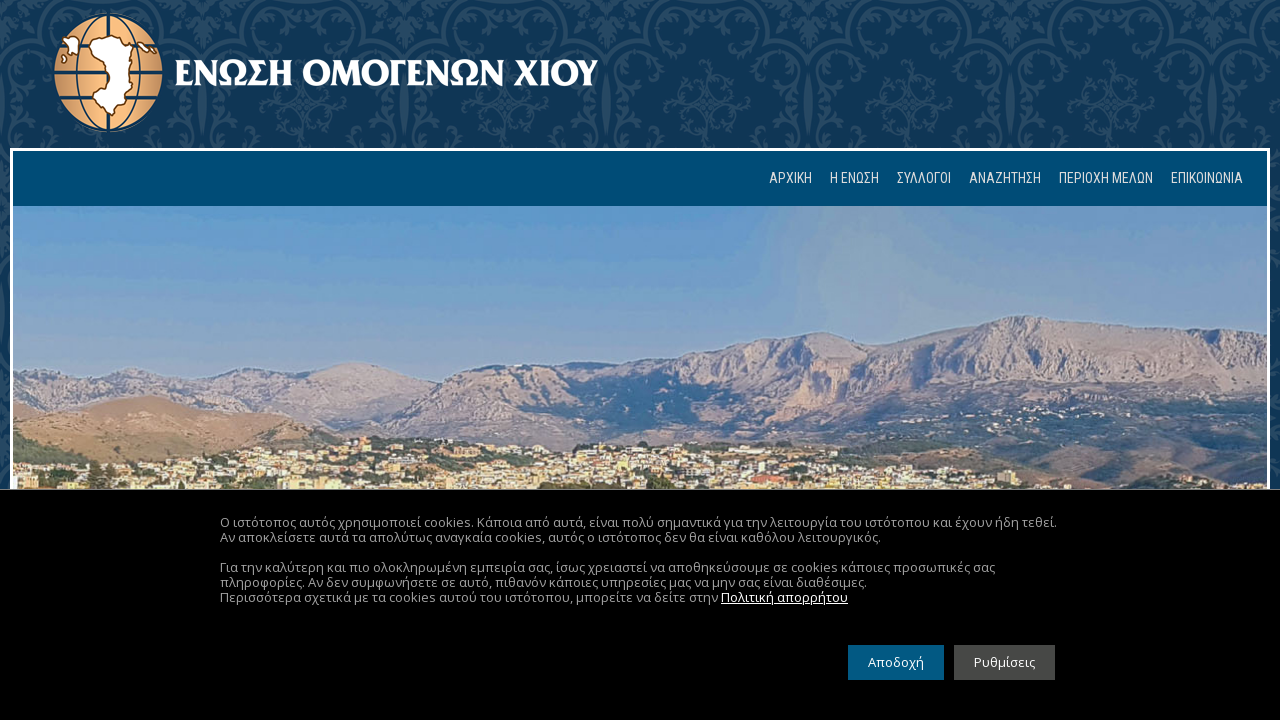

--- FILE ---
content_type: text/html; charset=utf-8
request_url: https://omogeniachiou.com/
body_size: 115126
content:
<!DOCTYPE HTML>
<html lang="el">
<head>
    <meta http-equiv="Content-Type" content="text/html; charset=utf-8">
<title>ΕΝΩΣΗ ΟΜΟΓΕΝΩΝ ΧΙΟΥ</title>
<meta name="description" content="">
<meta name="keywords" content="">
<meta property="og:description" content="">
<link rel="canonical" href="https://omogeniachiou.com/" />
<base href="https://omogeniachiou.com/">
<meta property="og:image" content="https://omogeniachiou.com/templates/omogeneia/images/fb_default.jpg?r=6974c2f4d5e61">
<meta property="og:image:type" content="image/jpeg">
<meta property="og:image:width" content="500">
<meta property="og:image:height" content="500">
<meta property="og:site_name" content="ΕΝΩΣΗ ΟΜΟΓΕΝΩΝ ΧΙΟΥ">
<meta property="og:url" content="https://omogeniachiou.com/">
<meta property="og:title" content="ΕΝΩΣΗ ΟΜΟΓΕΝΩΝ ΧΙΟΥ">
<meta property="og:type" content="website">
<meta name="Generator" content="Odyssey CMS 14.31 (https://odyssey.webpage.gr)">
<meta name="author" content="omogeniachiou.com">
<meta name="publisher" content="omogeniachiou.com">
<meta name="robots" content="index, follow">
<meta name="resource-type" content="document">
<meta name="revisit-after" content="7 days">
<meta name="distribution" content="Global">
<meta name="viewport" content="width=device-width, initial-scale=1">
<link href='https://fonts.googleapis.com/css?family=Roboto+Condensed:400italic,400,700&subset=latin,greek' rel='stylesheet' type='text/css'>
<link href='https://fonts.googleapis.com/css?family=Open+Sans&subset=latin,greek' rel='stylesheet' type='text/css'>
<link rel="shortcut icon" href="templates/omogeneia/favicon.ico?v=1080103490">
<link href="js/fancybox2/fancybox.css" rel="stylesheet" type="text/css">
<link href="css/odyssey.css" rel="stylesheet" type="text/css">
<link href="css/ui/jquery-ui.css" rel="stylesheet" type="text/css">
<link href="templates/omogeneia/css/normalize.css" rel="stylesheet" type="text/css">
<link href="templates/omogeneia/css/responsive.css" rel="stylesheet" type="text/css">
<link href="templates/omogeneia/css/styles.css" rel="stylesheet" type="text/css">
<link href="templates/omogeneia/css/forms.css" rel="stylesheet" type="text/css">
<link href="templates/omogeneia/css/settings.css" rel="stylesheet" type="text/css">
<link href="modules/odyssey_users/css/odyssey_users.css" rel="stylesheet" type="text/css">
<link href="modules/odyssey_users/css/sort.css" rel="stylesheet" type="text/css">
<link href="modules/odyssey_footer_copyrights/css/osx.css" rel="stylesheet" type="text/css">
<link href="modules/odyssey_footer_copyrights/css/o_timer.css" rel="stylesheet" type="text/css">
<link href="modules/odyssey_social_icons/css/styles.css" rel="stylesheet" type="text/css">
<link href="templates/omogeneia/modules/odyssey_owl_slider/css/owl.carousel.css" rel="stylesheet" type="text/css">
<link href="templates/omogeneia/modules/odyssey_owl_slider/css/owl.theme.css" rel="stylesheet" type="text/css">
<link href="modules/odyssey_video_gallery/css/vgallery.css" rel="stylesheet" type="text/css">
<link href="modules/odyssey_gdpr/css/styles.css" rel="stylesheet" type="text/css">
<link href="modules/odyssey_gdpr/css/switchery.min.css" rel="stylesheet" type="text/css">
<link href="modules/odyssey_captcha/css/styles.css" rel="stylesheet" type="text/css">
<link href="modules/odyssey_calendar/css/calendar.css" rel="stylesheet" type="text/css">
<link rel="stylesheet" href="https://cdnjs.cloudflare.com/ajax/libs/font-awesome/6.5.1/css/all.min.css">
<script src="templates/omogeneia/js/jquery.js"></script>
<script src="js/odyssey.js"></script>
<script src="js/swfobject/swfobject.js"></script>
<script src="js/fancybox2/fancybox.js"></script>
<script src="js/jquery-ui.js"></script>
<script src="js/jquery.mb.browser.min.js"></script>
<script src="templates/omogeneia/js/modernizr-2.6.2.min.js"></script>
<script src="template_omogeneia.js.php?langID=1"></script>
<script src="modules/odyssey_footer_copyrights/js/modal.js"></script>
<script src="modules/odyssey_footer_copyrights/js/osx.js"></script>
<script src="modules/odyssey_footer_copyrights/js/jOtimer.js"></script>
<script src="templates/omogeneia/modules/odyssey_owl_slider/js/owl.carousel-min.js"></script>
<script src="modules/odyssey_video_gallery/js/vgallery.js"></script>
<script src="modules/odyssey_gdpr/js/cookiesdirective.js"></script>
<script src="modules/odyssey_gdpr/js/switchery.min.js"></script>
<script src="modules/odyssey_gdpr/js/validator.js"></script>
<script src="modules/odyssey_calendar/js/calendar.js"></script>
    <script>
        setTimeout(function () {
            $('body').css('visibility', 'visible');
        }, 400);
    </script>
    
<script>
jQuery().ready(function(){
// ready.js content

$('#header nav').show();
$('#footer nav').show();


/*
// Just for example, for hiding everything and let one element to show in page
showOnly('#content', {'background':'#ffffff', 'width':'700px', 'margin':'0 auto', 'padding':'10px', 'display': 'block'});
*/
window.mobilecheck = function () {
    var check = false;
    (function (a) {
        if (/(android|bb\d+|meego).+mobile|avantgo|bada\/|blackberry|blazer|compal|elaine|fennec|hiptop|iemobile|ip(hone|od)|iris|kindle|lge |maemo|midp|mmp|mobile.+firefox|netfront|opera m(ob|in)i|palm( os)?|phone|p(ixi|re)\/|plucker|pocket|psp|series(4|6)0|symbian|treo|up\.(browser|link)|vodafone|wap|windows ce|xda|xiino/i.test(a) || /1207|6310|6590|3gso|4thp|50[1-6]i|770s|802s|a wa|abac|ac(er|oo|s\-)|ai(ko|rn)|al(av|ca|co)|amoi|an(ex|ny|yw)|aptu|ar(ch|go)|as(te|us)|attw|au(di|\-m|r |s )|avan|be(ck|ll|nq)|bi(lb|rd)|bl(ac|az)|br(e|v)w|bumb|bw\-(n|u)|c55\/|capi|ccwa|cdm\-|cell|chtm|cldc|cmd\-|co(mp|nd)|craw|da(it|ll|ng)|dbte|dc\-s|devi|dica|dmob|do(c|p)o|ds(12|\-d)|el(49|ai)|em(l2|ul)|er(ic|k0)|esl8|ez([4-7]0|os|wa|ze)|fetc|fly(\-|_)|g1 u|g560|gene|gf\-5|g\-mo|go(\.w|od)|gr(ad|un)|haie|hcit|hd\-(m|p|t)|hei\-|hi(pt|ta)|hp( i|ip)|hs\-c|ht(c(\-| |_|a|g|p|s|t)|tp)|hu(aw|tc)|i\-(20|go|ma)|i230|iac( |\-|\/)|ibro|idea|ig01|ikom|im1k|inno|ipaq|iris|ja(t|v)a|jbro|jemu|jigs|kddi|keji|kgt( |\/)|klon|kpt |kwc\-|kyo(c|k)|le(no|xi)|lg( g|\/(k|l|u)|50|54|\-[a-w])|libw|lynx|m1\-w|m3ga|m50\/|ma(te|ui|xo)|mc(01|21|ca)|m\-cr|me(rc|ri)|mi(o8|oa|ts)|mmef|mo(01|02|bi|de|do|t(\-| |o|v)|zz)|mt(50|p1|v )|mwbp|mywa|n10[0-2]|n20[2-3]|n30(0|2)|n50(0|2|5)|n7(0(0|1)|10)|ne((c|m)\-|on|tf|wf|wg|wt)|nok(6|i)|nzph|o2im|op(ti|wv)|oran|owg1|p800|pan(a|d|t)|pdxg|pg(13|\-([1-8]|c))|phil|pire|pl(ay|uc)|pn\-2|po(ck|rt|se)|prox|psio|pt\-g|qa\-a|qc(07|12|21|32|60|\-[2-7]|i\-)|qtek|r380|r600|raks|rim9|ro(ve|zo)|s55\/|sa(ge|ma|mm|ms|ny|va)|sc(01|h\-|oo|p\-)|sdk\/|se(c(\-|0|1)|47|mc|nd|ri)|sgh\-|shar|sie(\-|m)|sk\-0|sl(45|id)|sm(al|ar|b3|it|t5)|so(ft|ny)|sp(01|h\-|v\-|v )|sy(01|mb)|t2(18|50)|t6(00|10|18)|ta(gt|lk)|tcl\-|tdg\-|tel(i|m)|tim\-|t\-mo|to(pl|sh)|ts(70|m\-|m3|m5)|tx\-9|up(\.b|g1|si)|utst|v400|v750|veri|vi(rg|te)|vk(40|5[0-3]|\-v)|vm40|voda|vulc|vx(52|53|60|61|70|80|81|83|85|98)|w3c(\-| )|webc|whit|wi(g |nc|nw)|wmlb|wonu|x700|yas\-|your|zeto|zte\-/i.test(a.substr(0, 4))) check = true;
    })(navigator.userAgent || navigator.vendor || window.opera);
    return check;
};

$("a[data-rel=\'external\']").attr({target: "_blank", rel: "noopener"});

if (typeof $.fancybox !== 'undefined') {
    $("a[data-rel=\'fb\']").fancybox({
        "overlayOpacity": 0.9,
        "overlayColor": "#000",
        "transitionIn": "elastic",
        "transitionOut": "elastic",
        "nextEffect": "fade",
        "prevEffect": "fade"
    });
}
$('div[data-descr="jOthumb"]').each(function () {
    $(this).jOthumb();
});

$('.date_picker').each(function () {
    var year = new Date().getFullYear();
    var year_from = year - 100;
    $(this).datepicker({
        changeMonth: true,
        changeYear: true,
        yearRange: year_from + ":" + (year + 10)
    });
});
$('#ui-datepicker-div').css("display", "none");
$('#dialog_link, ul#icons li').hover(
    function () {
        $(this).addClass('ui-state-hover');
    },
    function () {
        $(this).removeClass('ui-state-hover');
    }
);

// Try for any callMenu items
ody.urls = [];
$('li[id^="callMenu_"]:not(.accordion > li)').each(function () { // get sef urls...
    if ($(this).hasClass('rootItem')) {
        var section = $(this).attr('id').split('callMenu_')[1];
        var section_link = (section.startsWith('menu_')) ? "javascript:void(0)" : "index.php?section=" + section + "&view=list&langID=" + window.langID;
        ody.urls.push(section_link);
    }
});
var menu_links = makeSefURL(ody.urls);
if (ody.urls.length) {
    menu_links = JSON.parse(menu_links);
    $('li[id^="callMenu_"]:not(.accordion > li)').each(function () { // apply sef urls
        if ($(this).hasClass('rootItem')) {
            var section = $(this).attr('id').split('callMenu_')[1];
            ody.urls.push("index.php?section=" + section + "&view=list&langID=" + window.langID);
            var section_link = (section.startsWith('menu_')) ? "javascript:void(0)" : makeSefURL("index.php?section=" + section + "&view=list&langID=" + window.langID);
            $(this).children('a').attr('href', section_link);
        }
    });
}

// Try for any callTree items
ody.urls = [];
$('li[id^="callTree"]:not(.accordion > li)').each(function () { // get sef urls...
    if ($(this).hasClass('rootItem')) {
        var section = $(this).attr('id').split(/^callTree\d+_/)[1];
        var catID = $(this).attr('id').split('_' + section)[0].replace('callTree', '');
        var section_link = (section.startsWith('menu_')) ? "javascript:void(0)" : "index.php?section=" + section + "&view=list&catID=" + catID + "&langID=" + window.langID;
        ody.urls.push(section_link);
    }
});
var menu_links = makeSefURL(ody.urls);
if (ody.urls.length) {
    menu_links = JSON.parse(menu_links);
    $('li[id^="callTree"]:not(.accordion > li)').each(function () { // apply sef urls
        if ($(this).hasClass('rootItem')) {
            var section = $(this).attr('id').split(/^callTree\d+_/)[1];
            var catID = $(this).attr('id').split('_' + section)[0].replace('callTree', '');
            var section_link = (section.startsWith('menu_')) ? "javascript:void(0)" : "index.php?section=" + section + "&view=list&catID=" + catID + "&langID=" + window.langID;
            $(this).children('a').attr('href', menu_links[section_link]);
        }
    });
}

$(window).on('resize', function () {
    setBuilderHeights();
    var iframe, frame_height, div, img, parent_width, parent_height, w, h, left, top, crop_width, crop_height, x, y,
        original_width,
        original_height, factor, position_factor;
    $('div.crop_container').each(function () {
        div = $(this);
        parent_width = div.parent().width();
        img = div.find('img');
        original_width = parseFloat(div.attr('data-originalWidth'));
        original_height = parseFloat(div.attr('data-originalHeight'));
        crop_width = parseFloat(div.attr('data-cropWidth'));
        crop_height = parseFloat(div.attr('data-cropHeight'));
        x = parseFloat('-' + div.attr('data-cropX'));
        y = parseFloat('-' + div.attr('data-cropY'));
        factor = crop_height / crop_width;
        div.css('width', parent_width);
        w = div.width();
        h = w * factor;
        position_factor = w / crop_width;
        left = x * position_factor;
        top = y * position_factor;
        div.css('height', h);
        img.css('max-width', original_width);
        img.css('max-height', original_height);
        img.css('width', original_width * position_factor);
        img.css('height', original_height * position_factor);
        img.css('left', left);
        img.css('top', top);
    });

    $('.embed-container').each(function () {
        // center any responsive iframe
        div = $(this);
        parent_width = div.width();
        parent_height = div.height();
        iframe = $(this).find('iframe');
        w = iframe.width();
        frame_height = 3 * (w / 5);
        $(this).css('min-height', frame_height + 'px');
        $(this).css('padding-bottom', 0);
        iframe.css('height', parseInt(frame_height) + 'px');
        left = parseInt((parent_width - w) / 2);
        if (left < 3) left = 0;
        iframe.css('left', left + 'px');
    });
});

if ($('.errorMessage').length) {
    var id = $('.errorMessage').parent().parent().attr('id');
    if (id) {
        setTimeout(function () {
            goto(id);
        }, 1000);
    }
}

setBuilderHeights();
});
function getInternetExplorerVersion(){
var isIE = /*@cc_on!@*/false;
  var rv = -1; 
  if (navigator.appName == 'Microsoft Internet Explorer')  {
    var ua = navigator.userAgent;
    var re  = new RegExp("MSIE ([0-9]{1,}[\.0-9]{0,})");
    if (re.exec(ua) != null)
      rv = parseFloat( RegExp.$1 );
  }
  return rv;
}
var v = getInternetExplorerVersion();
if( v < 10 && v != -1 ){
	document.location.href="https://omogeniachiou.com/ie.html";
}

// put any php generated javascript code here...

setTimeout(function () {
    $('#callMenu_odyssey_index, [id^=callTree][id$=odyssey_index]').addClass('current').find('li').each(function () {
        $(this).removeClass("rootItem current");
    });
}, 300);

window.langID = "1";

//-->
</script>
<script>
    </script>        <script>

            // bypass for Brave's Provisional headers was shhown
            if(typeof $.cookiesDirective == 'undefined'){
                $.cookiesDirective = function(){}
            }
            // bypass for Brave's Provisional headers was shhown

            var session_id = "";
            var privacy_setting_url = 'modules/odyssey_gdpr/privacy_settings.php';
            var langID = '1';
            var third_party_services = JSON.parse(getCookie('third_party_services'));
            third_party_services = third_party_services || JSON.parse('{"Google reCaptcha Anti-Spam":{"status":"enabled","description":"Προστατεύει τις φόρμες από ανεξέλεγκτη χρήση spam μηνυμάτων","disabled_message":"Η φόρμα δεν είναι διαθέσιμη λόγω των ρυθμίσεων ιδιωτικότητας"},"Video Providers":{"status":"enabled","description":"Σας δίνει την δυνατότητα να βλέπετε βίντεο από YouTube, Vimeo, DailyMotion και άλλους providers","disabled_message":"Οι υπηρεσίες των βίντεο δεν είναι διαθέσιμες λόγω των ρυθμίσεων ιδιωτικότητας"},"Google Maps":{"status":"enabled","description":"Σας δίνει την δυνατότητα να χρησιμοποιήσετε τους χάρτες της Google","disabled_message":"Οι υπηρεσίες των χαρτών της Google δεν είναι διαθέσιμες λόγω των ρυθμίσεων ιδιωτικότητας"},"Social Networks":{"status":"enabled","description":"Σας δίνει δυνατότητες αλληλεπίδρασης με τα κοινωνικά δίκτυα","disabled_message":"Οι υπηρεσίες των κοινωνικών δικτύων δεν είναι διαθέσιμες λόγω των ρυθμίσεων ιδιωτικότητας"}}');
            third_party_services = third_party_services || {};
                        setCookie('privacyPolicyPageID', '33', 365, '/');
                        setCookie('ignoreNonExistingUsers', '1', 365, '/');
                        setCookie('mp', 'modules/odyssey_gdpr/', 365, '/');
                        setCookie('notifyEmail', 'korgr@otenet.gr', 365, '/');
                        setCookie('jackColor', '9a2a54', 365, '/');
                        setCookie('jackSecondaryColor', 'e9e4e6', 365, '/');
                        setCookie('color', 'c6b6bd', 365, '/');
                        var hasThirdPartyServices = !$.isEmptyObject(third_party_services);
            jQuery().ready(function () {
                if (inIframe()) { // bypass accessibility checkers
                    setTimeout(function () {
                        $('#epd, #cookiesdirective_spacer').remove();
                    }, 200);
                }
                setTimeout(function () {
                    $('#ody_privacy_settings_accept, #ody_privacy_settings_reject').on('click', function () {
                        // set settings and reload, so hide the process
                        $('body').fadeOut(500, "swing", function () {
                            $(this).css({display: 'block', opacity: 0}); // prevent display none after zero opacity
                        });
                    });
                }, 800);

                if (getCookie('userDeniedCookies') == null) setCookie('userDeniedCookies', 0, 365, '/')
                ody.privacy_policy_page = "//omogeniachiou.com/index.php?section=pages&view=render&id=33";
                var gdpr_form_request_url = "modules/odyssey_gdpr/gdpr_form.php";
                var eu_gdpr_page = "http://eur-lex.europa.eu/legal-content/el/TXT/?uri=CELEX%3A32016R0679";
                var gdpr_links = [];
                var last_elm = $('body').children().last();
                var gdpr_container = $('<div id="gdpr_container"></div>');
                last_elm.prev().after(gdpr_container);
                gdpr_links.push('<a href="' + eu_gdpr_page + '" class="gdpr_link" target="_blank">' + t('Κανονισμός ΕΕ 2016/679 (GDPR)') + '</a>');
                gdpr_links.push('<a id="open_privacy_settings" href="' + privacy_setting_url + '?session=' + session_id + '&langID=' + langID + '" class="gdpr_link">' + t('Ρυθμίσεις Cookies') + '</a>');
                gdpr_links.push('<a class="gdpr_action_link" href="' + gdpr_form_request_url + '?session=' + session_id + '&langID=' + langID + '&gdpr_action=data_report" class="gdpr_link">' + t('Αίτηση αποστολής έκθεσης προσωπικών δεδομένων') + '</a>');
                gdpr_links.push('<a class="gdpr_action_link" href="' + gdpr_form_request_url + '?session=' + session_id + '&langID=' + langID + '&gdpr_action=data_delete" class="gdpr_link">' + t('Αίτηση διαγραφής προσωπικών δεδομένων') + '</a>');
                gdpr_links.push('<a  data-rel="external"  href="' + ody.privacy_policy_page + '&langID=' + langID + '" class="gdpr_link">' +t("Πολιτική απορρήτου") + '</a>');
                for (i in gdpr_links) {
                    build_gdpr_menu(gdpr_container, gdpr_links[i], i < gdpr_links.length - 1);
                }
                                $("a[data-rel='external']").attr({target: "_blank", rel: "noopener"});
                                function build_gdpr_menu(container, element, use_separator) {
                    container.append(element);
                    if (use_separator) container.append(" | ");
                }

                if ($('#copyright_text').length) { // if copyright module exists, try to prepend the gdpr links there
                    $('#copyright_text').prepend(gdpr_container);
                    gdpr_container.css({'border-top': 'none', 'font-size': '100%', 'padding': '10px'}); // manage initial css
                }
                $('.gdpr_action_link').fancybox({
                    width: 870,
                    height: '95%',
                    maxHeight: 750,
                    fitToView: true,
                    autoSize: false,
                    type: 'iframe',
                    arrows: false,
                    modal: true,
                    helpers: {
                        overlay: {
                            css: {
                                'background': 'rgba(0, 0, 0, 0.8)'
                            }
                        },
                        title: null
                    }
                });
                setSettingsPopUp();
            });

            function setSettingsPopUp() {
                $('#ody_privacy_settings, #open_privacy_settings, #ody_privacy_settings_accept, #ody_privacy_settings_reject').fancybox({
                    beforeShow: function () {
                        window.userDeniedCookies = 0;
                        deleteCookie('userDeniedCookies', '/', '');
                        window.gdpr_reload = false;
                        $('#cookiesdirective').hide();
                    },
                    afterClose: function () {
                        $('#cookiesdirective').show();
                        setCookie('third_party_services', JSON.stringify(window.third_party_services), 365, '/');
                        setCookie('cookiesDirective', 1, 365, '/'); //save that user has been informed
                        setCookie('userDeniedCookies', window.userDeniedCookies, 365, '/'); //save that user has not accepted all cookies
                        jQuery.ajax({
                            type: "POST",
                            url: "saveSession.php",
                            data: "session=" + session_id + "&gdpr_settings_saved=1&third_party_services=" + JSON.stringify(window.third_party_services),
                            async: false,
                            success: function (response) {
                                //console.log(response);
                            }
                        });
                        if (window.gdpr_reload) {
                            window.location.href = window.location.href;
                        }
                    },
                    width: 870,
                    height: '95%',
                    maxHeight: 750,
                    fitToView: true,
                    autoSize: false,
                    type: 'iframe',
                    arrows: false,
                    modal: true,
                    helpers: {
                        overlay: {
                            css: {
                                'background': 'rgba(0, 0, 0, 0.8)'
                            }
                        },
                        title: null
                    }
                });
            }

            function removeCookiesMessage(close_permanently) {
                $('#cookiesdirective_spacer').remove();
                $('#cookiesdirective').animate({
                    opacity: '0'
                }, 1000, function () {
                    if (close_permanently) setCookie('settingsInformed', 1, 365, '/'); // save that user has been informed about settings and do not bother him again
                    $('#cookiesdirective').remove();
                });
            }

            $(function () {
                jQuery.cookiesDirective({
                    duration: 3600,
                    privacyPolicyUri: ody.privacy_policy_page,
                    target: "_blank",
                    position: "bottom",
                    userDeniedCookies: getCookie('userDeniedCookies'),
                });
                $('#ody_settings_informed').on('click', function () {
                    removeCookiesMessage(true);
                });
            });

                    </script>
                    <style>
                #cookiesdirective {
                    height: auto;
                    top: auto !important;
                }
            </style>
                        <style>
                #ody_privacy_settings_reject {
                    display: none;
                }
            </style>
            

</head>
<body class="lang_gr section_odyssey_index view_odyssey_index">
<script>
    document.body.style.visibility = "hidden";
    ody.builderTransitionPerScrollOnce = false;
    </script>
<noscript>
<div style="background:#fff; color: grey; text-align:center; border-bottom: solid 1px #e7e7e7; padding:20px; height: 100%;font-size:20px;">
<br>
<br>
<img src="images/warning.png" alt="Warning"><br><br>

Πρέπει να ενεργοποιήσετε την Javascript για να δείτε σωστά τον ιστότοπο αυτό.<br>
Διαφορετικά, πολλές λειτουργίες θα είναι απενεργοποιημένες και η εμφάνιση θα είναι απρόβλεπτη!<br>
Παρακαλούμε <a href="index.php" class="link_green" style="font-size:20px; color:blue">δοκιμάστε ξανά</a> αφού κάνετε τις κατάλληλες ρυθμίσεις.
</div>
</noscript>

<script type="text/javascript">

function toggleCustomColorPalete(){
	var top = $('#color_palete').css('top') == '-360px' ? '10px' : '-360px';
	$('#color_palete').animate({
    top: top,
  }, 500, 'easeInQuint');
	var title = $('#colorpicker').attr('title') == "Open the colors palete" ? "Close the colors palete" : "Open the colors palete";
	$('#colorpicker').attr('title', title);
	$('#color_palete').mouseleave(function(){
		$('#colorpicker').click();
		$('#color_name').hide();
	});
}

function setColorPalete(palete_name){
	return	setCookie('colors', palete_name, 365, '/');
	var uri = document.location.toString();
	uri = removeURLParameter(uri, 'session_color_palete');
	uri = updateQueryStringParameter(uri, 'session_color_palete', palete_name);
	uri = uri.replace(/\?&/, "?");
	document.location = uri;
}

function updateQueryStringParameter(uri, key, value){
	var re = new RegExp("([?&])" + key + "=.*?(&|$)", "i");
	var separator = uri.indexOf('?') !== -1 ? "&" : "?";
	if(uri.match(re)){
		return uri.replace(re, '$1' + key + "=" + value + '$2');
	}else{
		return uri + separator + key + "=" + value;
	}
}

function removeURLParameter(url, parameter) {
    var urlparts= url.split('?');   
    if (urlparts.length>=2) {
        var prefix= encodeURIComponent(parameter)+'=';
        var pars= urlparts[1].split(/[&;]/g);
        for (var i= pars.length; i-- > 0;) {    
            if (pars[i].lastIndexOf(prefix, 0) !== -1) {  
                pars.splice(i, 1);
            }
        }
        url= urlparts[0]+'?'+pars.join('&');
        return url;
    } else {
        return url;
    }
}

var current_theme = '';
var user_color_palete = getCookie('colors');
var is_changed = '';
if(user_color_palete && user_color_palete != current_theme){
	setColorPalete(user_color_palete);
}

</script>

 <a id="colorpicker" href="javascript:void(0)" onclick="toggleCustomColorPalete()" title="Open the colors palete" style="display:none"></a>
 
 <div id="color_palete">
 	 <a class="palete_item firebrick selectable" href="javascript:void(0)" onmouseover="$('#color_name').show().text($(this).attr('data-name').replace(/_/g, ' '));" onmouseout="$('#color_name').html('&nbsp;');" onclick="setColorPalete('firebrick')" data-name="firebrick"></a>
	 	 <a class="palete_item indian_red selectable" href="javascript:void(0)" onmouseover="$('#color_name').show().text($(this).attr('data-name').replace(/_/g, ' '));" onmouseout="$('#color_name').html('&nbsp;');" onclick="setColorPalete('indian_red')" data-name="indian_red"></a>
	 	 <a class="palete_item maroon selectable" href="javascript:void(0)" onmouseover="$('#color_name').show().text($(this).attr('data-name').replace(/_/g, ' '));" onmouseout="$('#color_name').html('&nbsp;');" onclick="setColorPalete('maroon')" data-name="maroon"></a>
	 	 <a class="palete_item raspberry selectable" href="javascript:void(0)" onmouseover="$('#color_name').show().text($(this).attr('data-name').replace(/_/g, ' '));" onmouseout="$('#color_name').html('&nbsp;');" onclick="setColorPalete('raspberry')" data-name="raspberry"></a>
	 	 <a class="palete_item indigo selectable" href="javascript:void(0)" onmouseover="$('#color_name').show().text($(this).attr('data-name').replace(/_/g, ' '));" onmouseout="$('#color_name').html('&nbsp;');" onclick="setColorPalete('indigo')" data-name="indigo"></a>
	 	 <a class="palete_item purple selectable" href="javascript:void(0)" onmouseover="$('#color_name').show().text($(this).attr('data-name').replace(/_/g, ' '));" onmouseout="$('#color_name').html('&nbsp;');" onclick="setColorPalete('purple')" data-name="purple"></a>
	 	 <a class="palete_item dark_blue selectable" href="javascript:void(0)" onmouseover="$('#color_name').show().text($(this).attr('data-name').replace(/_/g, ' '));" onmouseout="$('#color_name').html('&nbsp;');" onclick="setColorPalete('dark_blue')" data-name="dark_blue"></a>
	 	 <a class="palete_item royal_blue selectable" href="javascript:void(0)" onmouseover="$('#color_name').show().text($(this).attr('data-name').replace(/_/g, ' '));" onmouseout="$('#color_name').html('&nbsp;');" onclick="setColorPalete('royal_blue')" data-name="royal_blue"></a>
	 	 <a class="palete_item dodger_blue selectable" href="javascript:void(0)" onmouseover="$('#color_name').show().text($(this).attr('data-name').replace(/_/g, ' '));" onmouseout="$('#color_name').html('&nbsp;');" onclick="setColorPalete('dodger_blue')" data-name="dodger_blue"></a>
	 	 <a class="palete_item steel_blue  selected" href="javascript:void(0)" onmouseover="$('#color_name').show().text($(this).attr('data-name').replace(/_/g, ' '));" onmouseout="$('#color_name').html('&nbsp;');" onclick="setColorPalete('steel_blue')" data-name="steel_blue"></a>
	 	 <a class="palete_item dark_green selectable" href="javascript:void(0)" onmouseover="$('#color_name').show().text($(this).attr('data-name').replace(/_/g, ' '));" onmouseout="$('#color_name').html('&nbsp;');" onclick="setColorPalete('dark_green')" data-name="dark_green"></a>
	 	 <a class="palete_item aquamarine selectable" href="javascript:void(0)" onmouseover="$('#color_name').show().text($(this).attr('data-name').replace(/_/g, ' '));" onmouseout="$('#color_name').html('&nbsp;');" onclick="setColorPalete('aquamarine')" data-name="aquamarine"></a>
	 	 <a class="palete_item forest_green selectable" href="javascript:void(0)" onmouseover="$('#color_name').show().text($(this).attr('data-name').replace(/_/g, ' '));" onmouseout="$('#color_name').html('&nbsp;');" onclick="setColorPalete('forest_green')" data-name="forest_green"></a>
	 	 <a class="palete_item cobalt_green selectable" href="javascript:void(0)" onmouseover="$('#color_name').show().text($(this).attr('data-name').replace(/_/g, ' '));" onmouseout="$('#color_name').html('&nbsp;');" onclick="setColorPalete('cobalt_green')" data-name="cobalt_green"></a>
	 	 <a class="palete_item sap_green selectable" href="javascript:void(0)" onmouseover="$('#color_name').show().text($(this).attr('data-name').replace(/_/g, ' '));" onmouseout="$('#color_name').html('&nbsp;');" onclick="setColorPalete('sap_green')" data-name="sap_green"></a>
	 	 <a class="palete_item olive_drab selectable" href="javascript:void(0)" onmouseover="$('#color_name').show().text($(this).attr('data-name').replace(/_/g, ' '));" onmouseout="$('#color_name').html('&nbsp;');" onclick="setColorPalete('olive_drab')" data-name="olive_drab"></a>
	 	 <a class="palete_item chocolate selectable" href="javascript:void(0)" onmouseover="$('#color_name').show().text($(this).attr('data-name').replace(/_/g, ' '));" onmouseout="$('#color_name').html('&nbsp;');" onclick="setColorPalete('chocolate')" data-name="chocolate"></a>
	 	 <a class="palete_item tan_4 selectable" href="javascript:void(0)" onmouseover="$('#color_name').show().text($(this).attr('data-name').replace(/_/g, ' '));" onmouseout="$('#color_name').html('&nbsp;');" onclick="setColorPalete('tan_4')" data-name="tan_4"></a>
	 	 <a class="palete_item grey selectable" href="javascript:void(0)" onmouseover="$('#color_name').show().text($(this).attr('data-name').replace(/_/g, ' '));" onmouseout="$('#color_name').html('&nbsp;');" onclick="setColorPalete('grey')" data-name="grey"></a>
	 	 <a class="palete_item black selectable" href="javascript:void(0)" onmouseover="$('#color_name').show().text($(this).attr('data-name').replace(/_/g, ' '));" onmouseout="$('#color_name').html('&nbsp;');" onclick="setColorPalete('black')" data-name="black"></a>
	  <div id="color_name"></div>
 </div>


<div id="wrapper">
    <div id="header">
        <section class="container">
            <div class="group">
                <div class="grid-6 center">
                    <div id="logo"><a href="index.php"><img hidefocus="true" src="templates/omogeneia/images/logo.png" alt="logo" border="0"/></a></div>
                </div>
                <div class="grid-6 center top_banner">
                    <script>
    </script>                </div>
            </div>
            <div class="group">
                <div class="grid-12 center">
                    <div id="nav_wrapper">
                        <nav style="clear:right;">
                            <script>
    </script><link href="templates/omogeneia/modules/odyssey_css_menu/css/dropdown/dropdown.css" rel="stylesheet" type="text/css">
<link href="templates/omogeneia/modules/odyssey_css_menu/css/dropdown/dropdown.vertical.rtl.css" rel="stylesheet" type="text/css">
<link href="templates/omogeneia/modules/odyssey_css_menu/css/dropdown/themes/default/default.css" rel="stylesheet" type="text/css">
    <script>
        $(document).ready(function(){
            $("#theNav").addClass("dropdown-horizontal");
                        $("#theNav").find('.rootItem').each(function(){
                $(this).css('padding-right', $(this).css('padding-left'));
            });
                        $("#theNav li:first-child").each(function() {
                $(this).addClass('first');
            });
            $("#theNav li:last-child").each(function() {
                $(this).addClass('last');
            });

                        var menuID = '#theNav';
            var menuParent = $(menuID).parent();
            $('<a id="responsive_theNav" class="responsiveMenu" title="Πλοήγηση">').prependTo(menuParent);
            var li, has_children, menu_item, menu_option, menu_link, random_id, menu_checkbox, menu_label, responsiveBreakPoint, window_width;
            var list = $('<ul class="cd-accordion-menu" id="responsive_menu_theNav"></ul>');
            list.html($('#theNav').html());
            list.find('li').each(function () {
                li = $(this);
                li.removeAttr('id style class');
                menu_item = li.children('a');
                menu_option = menu_item.html();
                menu_link = menu_item.attr('href');
                has_children = li.children('ul').length > 0;
                if (has_children) {
                    li.addClass('has-children');
                    random_id = get_random_id();
                    menu_checkbox = $('<input type="checkbox" name="' + random_id + '" id="' + random_id + '">');
                    menu_label = $('<label for="' + random_id + '">' + menu_option + '</label>');
                    li.prepend(menu_checkbox);
                    li.prepend(menu_label);
                    menu_item.remove();
                }
            });


            $('#responsive_theNav').on('click', function() {
                var $responsive_menu = $('#responsive_menu_theNav');
                if($responsive_menu.attr('style') == "top: 0px; position: relative"){
                    $responsive_menu.attr('style', 'top: -500000px; position: absolute');
                }else{
                    $responsive_menu.attr('style', 'top: 0px; position: relative');
                    goto('responsive_theNav');
                }
            }).after(list);

            $('#responsive_menu_theNav').wrap( "<div style='position:relative'></div>" ).css('top', '-500000px');

            var accordionsMenu = $('.cd-accordion-menu');
            if (accordionsMenu.length > 0) {
                accordionsMenu.each(function () {
                    var accordion = $(this);
                    accordion.on('change', 'input[type="checkbox"]', function () {
                        var checkbox = $(this);
                        (checkbox.prop('checked')) ? checkbox.siblings('ul').hide().slideDown(300) : checkbox.siblings('ul').show().slideUp(300);
                    });
                });
            }

            function get_random_id() {
                var text = "";
                var possible = "ABCDEFGHIJKLMNOPQRSTUVWXYZabcdefghijklmnopqrstuvwxyz";
                for (var i = 0; i < 15; i++)
                    text += possible.charAt(Math.floor(Math.random() * possible.length));
                return text;
            }

            $('.cd-accordion-menu ul').each(function(){
                $(this).css('padding', '0 !important');
            });

            
        });

        // NAMESPACE for this module instance
        ;theNav = {
            getActiveCategories: function(dataSource){
                window.activeCats = [];
                if(!dataSource) return window.activeCats;
                jQuery.ajax({
                    type: "POST",
                    url: "templates/omogeneia/modules/odyssey_css_menu/getActiveCategories.php",
                    data: "dataSource=" + dataSource,
                    async: false,
                    success: function(response){
                        //console.log(response);
                        var cats = response.trim();
                        window.activeCats = cats.split(",");
                    }
                });
                return window.activeCats;
            },

            inArray: function(needle, haystack) {
                var length = haystack.length;
                for(var i = 0; i < length; i++) {
                    if(haystack[i] == needle) return true;
                }
                return false;
            }
        };
    </script>


    <link href="templates/omogeneia/modules/odyssey_css_menu/css/responsive.css" rel="stylesheet" type="text/css">

<ul data-padding="0"  id="theNav"  class="dropdown">
	<li class=" first-option  rootItem " data-optionID=1><a data-icon="" href="index.php" >ΑΡΧΙΚΗ</a></li>
	<li class=" rootItem " data-optionID=2><a data-icon="" href="gr/pages/poioi-eimaste" >Η ΕΝΩΣΗ</a></li>
	<li class=" rootItem " data-optionID=34><a data-icon="" href="gr/sillogoi/search?submitSearch=1" >ΣΥΛΛΟΓΟΙ</a></li>
	<li class=" rootItem " data-optionID=10><a data-icon="" href="gr/articles/search" >ΑΝΑΖΗΤΗΣΗ</a></li>
	<li class=" rootItem " data-optionID=11><a data-icon="" href="gr/pages/perioxi-melon" >ΠΕΡΙΟΧΗ ΜΕΛΩΝ</a></li>
	<li class=" last-option  rootItem " data-optionID=4><a data-icon="" href="gr/pages/epikoinonia" >ΕΠΙΚΟΙΝΩΝΙΑ</a></li>
</ul>
                        </nav>
                    </div>
                </div>
            </div>
        </section>
    </div>
    <div id="container">
        <section class="container">
            <div class="inner_wrapper">
                                    <div id="slider">
                        <div id="slider_content">
                            <script>
    </script>
<div id="odyssey_owl_slider-2830" data-editable="editable">
        <script>
        jQuery(document).ready(function($) {
            $("#owl-6974c2f4dab03-owl").owlCarousel({

                //Basic Speeds
                slideSpeed : 200,
                paginationSpeed : 800,

                //Autoplay
                autoPlay : 5000,
                goToFirst : true,
                goToFirstSpeed : 1000,

                // Navigation
                navigation : false,
                navigationText : ["prev","next"],
                paginationNumbers: false,

                // Responsive
                responsive: true,
                items : 1,
                itemsDesktop : false,
                itemsDesktopSmall : false,
                itemsTablet : false,
                itemsMobile : false,
            });
        });
    </script>
        <div id="owl-6974c2f4dab03-owl" class="owl-carousel owl-theme">
                    <div class="item">
                                <img src="mediabank/images/443.jpg" alt="435" style="width:100%">
                            </div>
                        <div class="item">
                                <img src="mediabank/images/435.jpg" alt="slider-chios-myloi" style="width:100%">
                            </div>
                </div>
    </div>
                        </div>
                    </div>
                                    <div style="padding-top: 10px"></div>
                <div id="languages">
                    <script>
    </script><div id="odyssey_languages-2825" data-editable="editable" class="ody_language_selector">
<div class="language_flags">                    <a data-lang="2" href="en/"><img src="templates/omogeneia/images/flag_en.png" alt="Change language to English" title="Change language to English" style="width:30px; height:18px; margin-bottom:-5px; box-sizing: content-box;"></a>
                    </div></div>
                </div>
                <div id="users">
                    <div id="user_links"></div>
                    <script>
    </script>    <link rel="stylesheet" href="css/jPicker-1.1.2.min.css">
    <link rel="stylesheet" href="css/select2/select2.css">
    <link href="admin/css/ui/jquery-ui-odyssey.css" rel="stylesheet">
    <script src="js/jpicker-1.1.2.min.js"></script>
    <script src="js/select2.min.js"></script>
    <script>
        jQuery().ready(function () {
            $('[data-type="advanced"]').each(function () {
                if(mobileDevice) return;
                if ($(this).attr('data-required') && $(this).find('option[value]:eq(0)').val() == "0") {
                    $(this).find('option[value]:eq(0)').remove();
                }
                var name = $(this).prop('name');
                var width = name.match(/ID$/) ? "copy" : "element";
                $(this).select2({
                    formatResult: format,
                    formatSelection: format,
                    width: width,
                    matcher: function (term, optText, els) {
                        var allText = optText + els[0].parentNode.getAttribute('label') || '';
                        return ('' + allText).toUpperCase().indexOf(('' + term).toUpperCase()) >= 0;
                    }
                });
            });
            if (!$('#user_links').length) { // check if already exists a container with ID [ user_links ], and create it if needed
                var div_users = $('<div id="users"></div>');
                var div = $('<div id="user_links"></div>');
                div_users.append(div);
                            }
            $('#user_links').html('<a href="gr/users/login" title="σύνδεση">σύνδεση</a> | <a href="gr/users/register" title="εγγραφή">εγγραφή</a>');
        });
    </script>
                    </div>
                <div class="clearfix"></div>
                <div class="group">
                    <div id="content" class="grid-8 mainCol">
                        <script type="text/javascript" src="js/jOplugins/jOthumb.js"></script>
    <h2 class="latest_articles_homepage_header">Τα τελευταία νέα της ένωσης</h2>
    <div class="listing homepage">
                    <div class="listing_record">
                <div class="listing_thumb"><div data-factor="1.5217391304348" class="thumbWrapper" style="width: 230px; height: 150px"><div class="jOthumb_container" style="box-sizing: border-box;width: 232px; height: 152px"><div  data-static=1 data-descr="jOthumb" style="width: 230px; height: 150px; visibility:hidden;"><a href="gr/articles/node/omogeneis-tis-aystralias-sto-pleyro-ton-astegon-kai-eyaloton-stin-ellada"  title=""> <img data-descr="contents" src="mediabank/medium/medium_475.jpg" style="max-width:230px !important; width:230px !important; height:150px !important" alt="image"> </a></div></div></div></div>
                <a class="homepage_article_title" href="gr/articles/node/omogeneis-tis-aystralias-sto-pleyro-ton-astegon-kai-eyaloton-stin-ellada">Ομογενείς της Αυστραλίας στο πλευρό των άστεγων και ευάλωτων στην Ελλάδα</a>
                                <div class="minitext">Ομογενείς της Αυστραλίας στο πλευρό των άστεγων και ευάλωτων στην Ελλάδα</div>
                                    <div class="homepage_article_published">Δημοσιεύτηκε: 22/02/2021</div>
                                </div>
                        <div class="listing_record">
                <div class="listing_thumb"><div data-factor="1.5217391304348" class="thumbWrapper" style="width: 230px; height: 150px"><div class="jOthumb_container" style="box-sizing: border-box;width: 232px; height: 152px"><div  data-static=1 data-descr="jOthumb" style="width: 230px; height: 150px; visibility:hidden;"><a href="gr/articles/node/ekdromi-sta-psara-apo-tin-enosi-omogenon-xiou"  title=""> <img data-descr="contents" src="mediabank/medium/medium_474.jpeg" style="max-width:230px !important; width:230px !important; height:150px !important" alt="image"> </a></div></div></div></div>
                <a class="homepage_article_title" href="gr/articles/node/ekdromi-sta-psara-apo-tin-enosi-omogenon-xiou">Εκδρομή στα Ψαρά από την Ενωση Ομογενών Χίου</a>
                                <div class="minitext">Εκδρομή στα Ψαρά από την Ενωση Ομογενών Χίου</div>
                                    <div class="homepage_article_published">Δημοσιεύτηκε: 28/07/2020</div>
                                </div>
                        <div class="listing_record">
                <div class="listing_thumb"><div data-factor="1.5217391304348" class="thumbWrapper" style="width: 230px; height: 150px"><div class="jOthumb_container" style="box-sizing: border-box;width: 232px; height: 152px"><div  data-static=1 data-descr="jOthumb" style="width: 230px; height: 150px; visibility:hidden;"><a href="gr/articles/node/enosi-omogenon-xiou-tima-kai-me-logotypo-200-apo-to-1821"  title=""> <img data-descr="contents" src="mediabank/medium/medium_469.jpg" style="max-width:230px !important; width:230px !important; height:150px !important" alt="image"> </a></div></div></div></div>
                <a class="homepage_article_title" href="gr/articles/node/enosi-omogenon-xiou-tima-kai-me-logotypo-200-apo-to-1821">Ένωση Ομογενών Χίου τιμά και με λογότυπο 200 απο το 1821</a>
                                <div class="minitext">Ένωση Ομογενών Χίου τιμά και με λογότυπο 200 από το 1821</div>
                                    <div class="homepage_article_published">Δημοσιεύτηκε: 20/02/2021</div>
                                </div>
                        <div class="listing_record">
                <div class="listing_thumb"><div data-factor="1.5217391304348" class="thumbWrapper" style="width: 230px; height: 150px"><div class="jOthumb_container" style="box-sizing: border-box;width: 232px; height: 152px"><div  data-static=1 data-descr="jOthumb" style="width: 230px; height: 150px; visibility:hidden;"><a href="gr/articles/node/boithima-1200-apo-ipa-se-omogeneis-logo-koronoiou"  title=""> <img data-descr="contents" src="mediabank/medium/medium_467.jpeg" style="max-width:230px !important; width:230px !important; height:150px !important" alt="image"> </a></div></div></div></div>
                <a class="homepage_article_title" href="gr/articles/node/boithima-1200-apo-ipa-se-omogeneis-logo-koronoiou">Bοήθημα $1200 από ΗΠΑ σε Ομογενείς λόγω κορωνοϊού</a>
                                <div class="minitext">Bοήθημα $1200 από ΗΠΑ σε Ομογενείς λόγω κορωνοϊού</div>
                                    <div class="homepage_article_published">Δημοσιεύτηκε: 04/05/2020</div>
                                </div>
                        <div class="listing_record">
                <div class="listing_thumb"><div data-factor="1.5217391304348" class="thumbWrapper" style="width: 230px; height: 150px"><div class="jOthumb_container" style="box-sizing: border-box;width: 232px; height: 152px"><div  data-static=1 data-descr="jOthumb" style="width: 230px; height: 150px; visibility:hidden;"><a href="gr/articles/node/akyronetai-to-apokriatiko-parti-ton-omogenon"  title=""> <img data-descr="contents" src="mediabank/medium/medium_466.jpeg" style="max-width:230px !important; width:230px !important; height:150px !important" alt="image"> </a></div></div></div></div>
                <a class="homepage_article_title" href="gr/articles/node/akyronetai-to-apokriatiko-parti-ton-omogenon">Ακυρώνεται το αποκριάτικο πάρτι των Ομογενών</a>
                                <div class="minitext">Ακυρώνεται το αποκριάτικο πάρτι των Ομογενών</div>
                                    <div class="homepage_article_published">Δημοσιεύτηκε: 20/02/2021</div>
                                </div>
                        <div class="listing_record">
                <div class="listing_thumb"><div data-factor="1.5217391304348" class="thumbWrapper" style="width: 230px; height: 150px"><div class="jOthumb_container" style="box-sizing: border-box;width: 232px; height: 152px"><div  data-static=1 data-descr="jOthumb" style="width: 230px; height: 150px; visibility:hidden;"><a href="gr/articles/node/kopi-pitas-enosis-omogenon-xiou"  title=""> <img data-descr="contents" src="mediabank/medium/medium_472.jpg" style="max-width:230px !important; width:230px !important; height:150px !important" alt="image"> </a></div></div></div></div>
                <a class="homepage_article_title" href="gr/articles/node/kopi-pitas-enosis-omogenon-xiou">Κοπή πίτας Ένωσης Ομογενών Χίου</a>
                                <div class="minitext">Κοπή πίτας Ένωσης Ομογενών Χίου</div>
                                    <div class="homepage_article_published">Δημοσιεύτηκε: 20/02/2021</div>
                                </div>
                        <div class="listing_record">
                <div class="listing_thumb"><div data-factor="1.5217391304348" class="thumbWrapper" style="width: 230px; height: 150px"><div class="jOthumb_container" style="box-sizing: border-box;width: 232px; height: 152px"><div  data-static=1 data-descr="jOthumb" style="width: 230px; height: 150px; visibility:hidden;"><a href="gr/articles/node/emvoliazontai-kai-oi-omogeneis-pou-den-exoun-amka"  title=""> <img data-descr="contents" src="mediabank/medium/medium_473.jpg" style="max-width:230px !important; width:230px !important; height:150px !important" alt="image"> </a></div></div></div></div>
                <a class="homepage_article_title" href="gr/articles/node/emvoliazontai-kai-oi-omogeneis-pou-den-exoun-amka">Εμβολιάζονται και οι ομογενείς που δεν έχουν ΑΜΚΑ</a>
                                <div class="minitext">Εμβολιάζονται και οι ομογενείς που δεν έχουν ΑΜΚΑ</div>
                                    <div class="homepage_article_published">Δημοσιεύτηκε: 20/02/2021</div>
                                </div>
                        <div class="listing_record">
                <div class="listing_thumb"><div data-factor="1.5217391304348" class="thumbWrapper" style="width: 230px; height: 150px"><div class="jOthumb_container" style="box-sizing: border-box;width: 232px; height: 152px"><div  data-static=1 data-descr="jOthumb" style="width: 230px; height: 150px; visibility:hidden;"><a href="gr/articles/node/mia-omogenis-mantarinia-sta-psara"  title=""> <img data-descr="contents" src="mediabank/medium/medium_464.jpeg" style="max-width:230px !important; width:230px !important; height:150px !important" alt="image"> </a></div></div></div></div>
                <a class="homepage_article_title" href="gr/articles/node/mia-omogenis-mantarinia-sta-psara">Mιά... Ομογενής μανταρινιά στα Ψαρά</a>
                                <div class="minitext">ΨΑΡΑ</div>
                                    <div class="homepage_article_published">Δημοσιεύτηκε: 20/02/2021</div>
                                </div>
                        <div class="listing_record">
                <div class="listing_thumb"><div data-factor="1.5217391304348" class="thumbWrapper" style="width: 230px; height: 150px"><div class="jOthumb_container" style="box-sizing: border-box;width: 232px; height: 152px"><div  data-static=1 data-descr="jOthumb" style="width: 230px; height: 150px; visibility:hidden;"><a href="gr/articles/node/deytero-voithima-koronoiou-600-apo-tis-ipa"  title=""> <img data-descr="contents" src="mediabank/medium/medium_463.jpeg" style="max-width:230px !important; width:230px !important; height:150px !important" alt="image"> </a></div></div></div></div>
                <a class="homepage_article_title" href="gr/articles/node/deytero-voithima-koronoiou-600-apo-tis-ipa">Δεύτερο βοήθημα κορωνοϊού $600 από τις ΗΠΑ</a>
                                <div class="minitext">Δεύτερο βοήθημα κορωνοϊού $600 από τις ΗΠΑ</div>
                                    <div class="homepage_article_published">Δημοσιεύτηκε: 01/01/2021</div>
                                </div>
                        <div class="listing_record">
                <div class="listing_thumb"><div data-factor="1.5217391304348" class="thumbWrapper" style="width: 230px; height: 150px"><div class="jOthumb_container" style="box-sizing: border-box;width: 232px; height: 152px"><div  data-static=1 data-descr="jOthumb" style="width: 230px; height: 150px; visibility:hidden;"><a href="gr/articles/node/odigies-gia-ton-emvoliasmo-ton-omogenon-ipa-kai-kanada"  title=""> <img data-descr="contents" src="mediabank/medium/medium_462.jpeg" style="max-width:230px !important; width:230px !important; height:150px !important" alt="image"> </a></div></div></div></div>
                <a class="homepage_article_title" href="gr/articles/node/odigies-gia-ton-emvoliasmo-ton-omogenon-ipa-kai-kanada">Οδηγίες για τον εμβολιασμό των Ομογενών Η.Π.Α. και Καναδά</a>
                                <div class="minitext">Οδηγίες για τον εμβολιασμό των Ομογενών Η.Π.Α. και Καναδά</div>
                                    <div class="homepage_article_published">Δημοσιεύτηκε: 20/02/2021</div>
                                </div>
                </div>
    <a class="sillogos_news" href="gr/articles/list?userID=1">
        Δείτε όλα τα νέα της Ένωσης &nbsp;&nbsp;&gt;&gt;
    </a>
    <div style='height:40px'></div>
                        </div>
                    <aside class="grid-4 floats">
                        <h2><div class="sidebar_header">Όλα τα άρθρα</div></h2>
                        <script>
    </script>
<div id="odyssey_menu-2827" data-editable="editable">
    <script src="js/multilevel-accordion.js"></script>
<script>
$(document).ready(function(){
	
	$("#nav_menu6974c2f4e2b51").accordion({ 
		speed: 300, 
		closedSign: '<img src="templates/omogeneia/images/plus.gif"  alt="plus icon">',
		openedSign: '<img src="templates/omogeneia/images/minus.gif" alt="minus icon">'
	});
});

// NAMESPACE for this module instance
;menu6974c2f4e2b51 = {
	getActiveCategories: function(dataSource){
		window.activeCats = [];
		if(!dataSource) return window.activeCats;
		jQuery.ajax({
			type: "POST",
			url: "modules/odyssey_menu/getActiveCategories.php",
			data: "dataSource=" + dataSource,
			async: false,
			success: function(response){
				//console.log(response);
				var cats = response.trim();
				window.activeCats = cats.split(",");
			}
		});
		return window.activeCats;	
	},
	
	inArray: function(needle, haystack) {
		var length = haystack.length;
		for(var i = 0; i < length; i++) {
			if(haystack[i] == needle) return true;
		}
		return false;
	}
};
</script>
<nav id="nav_menu6974c2f4e2b51">

<ul id="menu6974c2f4e2b51" class="vMenu">
	<li  data-optionID="1" ><a  href="gr/articles/list/categories/nea-ekdiloseis"  class="root"  style="line-height:17px" ><div class='menu_icon' style='width:9px; margin-left: -19px; height:17px; background: url(mediabank/icons/odyssey_bullets.png) 0px 0px no-repeat; '></div>Νέα & Εκδηλώσεις</a>
	</li>
	<li  data-optionID="37" ><a  href="gr/articles/list/categories/200-xronia"  class="root" >200 χρόνια</a>
	</li>
</ul>
</nav>
</div>
<script>
    </script><div id="odyssey_calendar-2836" data-editable="editable" class="responsive_float">
        <script>

        function getCalendarData(mode, selectedDay, currentMonth, currentYear) {
            jQuery.ajax({
                type: "POST",
                url: "modules/odyssey_calendar/getmonth.php",
                data: "startframe=1&mode=" + mode + "&selectedDay=" + selectedDay + "&currentMonth=" + currentMonth + "&currentYear=" + currentYear + "&langID=1",
                async: false,
                success: function (response) {
                    //console.log(response);
                    odyssey.response = response;
                }
            });
            return parseQueryData(odyssey.response);
        }

        function getEvents() {
            odyssey.eventsData = getCalendarData("events", odyssey.selectedDay, odyssey.currentMonth, odyssey.currentYear);
            var numOfEvents = odyssey.eventsData.numOfEvents;
            $("#eventsBoard .eventButton").remove();
            if (numOfEvents > 0) {
                $('#noEvents').hide();
                for (var n = 1; n <= numOfEvents; n++) {
                    var btn = odyssey.eventButton.clone().appendTo("#eventButtons");
                    var title = decodeURIComponent(eval("odyssey.eventsData.title" + n));
                    var url = decodeURIComponent(eval("odyssey.eventsData.url" + n));
                    title = title.replace(/\\+/g, " ");
                    btn.html(title);
                    btn.attr("href", url);
                    btn.attr("target", "_self");
                }
                scrollEvents();
            } else {
                $('#noEvents').show();
            }
        }
    </script>
    <div id="ody_calendar_container">
        <div id="ody_calendar">
            <div id="calendar_header">
                                    <div id="calendar_title">Ημερολόγιο</div>
                                    <div id="calendar_controls" class="gradient">
                    <div id="months_navigation">
                        <a class="arrow_left" href="javascript:odyssey.selectedDay=null; prevMonth()"><span
                                    style="display:none">label text</span></a>
                        <a id="month_year" href="javascript:showDateChanger()"><span
                                    style="display:none">label text</span></a>
                        <a class="arrow_right" href="javascript:odyssey.selectedDay=null; nextMonth()"><span
                                    style="display:none">label text</span></a>
                        <div id="changeDate">
                            <label for="month"><span style="display:none">label text</span></label>
                            <select id="month">
                                <option value="1">Ιανουάριος</option>
                                <option value="2">Φεβρουάριος</option>
                                <option value="3">Μάρτιος</option>
                                <option value="4">Απρίλιος</option>
                                <option value="5">Μάιος</option>
                                <option value="6">Ιούνιος</option>
                                <option value="7">Ιούλιος</option>
                                <option value="8">Αύγουστος</option>
                                <option value="9">Σεπτέμβριος</option>
                                <option value="10">Οκτώβριος</option>
                                <option value="11">Νοέμβριος</option>
                                <option value="12">Δεκέμβριος</option>
                            </select>
                            <label for="year"><span style="display:none">label text</span></label>
                            <select id="year"></select>
                            <input id="loadDate" type="button" value="OK" onclick="loadDate()">
                        </div>
                    </div>
                    <div id="days_shortcuts">
                        <span>Δευ</span>
                        <span>Τρι</span>
                        <span>Τετ</span>
                        <span>Πεμ</span>
                        <span>Παρ</span>
                        <span>Σαβ</span>
                        <span>Κυρ</span>
                    </div>
                </div>
            </div>
            <div id="dates">
                <div id="previous_month">
                                                <div class="day" data-pos="1_1" onclick="handleClick($(this))">
                                <span>•</span></div>
                                                        <div class="day" data-pos="1_2" onclick="handleClick($(this))">
                                <span>•</span></div>
                                                        <div class="day" data-pos="1_3" onclick="handleClick($(this))">
                                <span>•</span></div>
                                                        <div class="day" data-pos="1_4" onclick="handleClick($(this))">
                                <span>•</span></div>
                                                        <div class="day" data-pos="1_5" onclick="handleClick($(this))">
                                <span>•</span></div>
                                                        <div class="day" data-pos="1_6" onclick="handleClick($(this))">
                                <span>•</span></div>
                                                        <div class="day" data-pos="1_7" onclick="handleClick($(this))">
                                <span>•</span></div>
                                                        <div class="day" data-pos="2_1" onclick="handleClick($(this))">
                                <span>•</span></div>
                                                        <div class="day" data-pos="2_2" onclick="handleClick($(this))">
                                <span>•</span></div>
                                                        <div class="day" data-pos="2_3" onclick="handleClick($(this))">
                                <span>•</span></div>
                                                        <div class="day" data-pos="2_4" onclick="handleClick($(this))">
                                <span>•</span></div>
                                                        <div class="day" data-pos="2_5" onclick="handleClick($(this))">
                                <span>•</span></div>
                                                        <div class="day" data-pos="2_6" onclick="handleClick($(this))">
                                <span>•</span></div>
                                                        <div class="day" data-pos="2_7" onclick="handleClick($(this))">
                                <span>•</span></div>
                                                        <div class="day" data-pos="3_1" onclick="handleClick($(this))">
                                <span>•</span></div>
                                                        <div class="day" data-pos="3_2" onclick="handleClick($(this))">
                                <span>•</span></div>
                                                        <div class="day" data-pos="3_3" onclick="handleClick($(this))">
                                <span>•</span></div>
                                                        <div class="day" data-pos="3_4" onclick="handleClick($(this))">
                                <span>•</span></div>
                                                        <div class="day" data-pos="3_5" onclick="handleClick($(this))">
                                <span>•</span></div>
                                                        <div class="day" data-pos="3_6" onclick="handleClick($(this))">
                                <span>•</span></div>
                                                        <div class="day" data-pos="3_7" onclick="handleClick($(this))">
                                <span>•</span></div>
                                                        <div class="day" data-pos="4_1" onclick="handleClick($(this))">
                                <span>•</span></div>
                                                        <div class="day" data-pos="4_2" onclick="handleClick($(this))">
                                <span>•</span></div>
                                                        <div class="day" data-pos="4_3" onclick="handleClick($(this))">
                                <span>•</span></div>
                                                        <div class="day" data-pos="4_4" onclick="handleClick($(this))">
                                <span>•</span></div>
                                                        <div class="day" data-pos="4_5" onclick="handleClick($(this))">
                                <span>•</span></div>
                                                        <div class="day" data-pos="4_6" onclick="handleClick($(this))">
                                <span>•</span></div>
                                                        <div class="day" data-pos="4_7" onclick="handleClick($(this))">
                                <span>•</span></div>
                                                        <div class="day" data-pos="5_1" onclick="handleClick($(this))">
                                <span>•</span></div>
                                                        <div class="day" data-pos="5_2" onclick="handleClick($(this))">
                                <span>•</span></div>
                                                        <div class="day" data-pos="5_3" onclick="handleClick($(this))">
                                <span>•</span></div>
                                                        <div class="day" data-pos="5_4" onclick="handleClick($(this))">
                                <span>•</span></div>
                                                        <div class="day" data-pos="5_5" onclick="handleClick($(this))">
                                <span>•</span></div>
                                                        <div class="day" data-pos="5_6" onclick="handleClick($(this))">
                                <span>•</span></div>
                                                        <div class="day" data-pos="5_7" onclick="handleClick($(this))">
                                <span>•</span></div>
                                                        <div class="day" data-pos="6_1" onclick="handleClick($(this))">
                                <span>•</span></div>
                                                        <div class="day" data-pos="6_2" onclick="handleClick($(this))">
                                <span>•</span></div>
                                                        <div class="day" data-pos="6_3" onclick="handleClick($(this))">
                                <span>•</span></div>
                                                        <div class="day" data-pos="6_4" onclick="handleClick($(this))">
                                <span>•</span></div>
                                                        <div class="day" data-pos="6_5" onclick="handleClick($(this))">
                                <span>•</span></div>
                                                        <div class="day" data-pos="6_6" onclick="handleClick($(this))">
                                <span>•</span></div>
                                                        <div class="day" data-pos="6_7" onclick="handleClick($(this))">
                                <span>•</span></div>
                                            </div>
                <div id="current_month">
                                                <div class="day" data-pos="1_1" onclick="handleClick($(this))">
                                <span>•</span></div>
                                                        <div class="day" data-pos="1_2" onclick="handleClick($(this))">
                                <span>•</span></div>
                                                        <div class="day" data-pos="1_3" onclick="handleClick($(this))">
                                <span>•</span></div>
                                                        <div class="day" data-pos="1_4" onclick="handleClick($(this))">
                                <span>•</span></div>
                                                        <div class="day" data-pos="1_5" onclick="handleClick($(this))">
                                <span>•</span></div>
                                                        <div class="day" data-pos="1_6" onclick="handleClick($(this))">
                                <span>•</span></div>
                                                        <div class="day" data-pos="1_7" onclick="handleClick($(this))">
                                <span>•</span></div>
                                                        <div class="day" data-pos="2_1" onclick="handleClick($(this))">
                                <span>•</span></div>
                                                        <div class="day" data-pos="2_2" onclick="handleClick($(this))">
                                <span>•</span></div>
                                                        <div class="day" data-pos="2_3" onclick="handleClick($(this))">
                                <span>•</span></div>
                                                        <div class="day" data-pos="2_4" onclick="handleClick($(this))">
                                <span>•</span></div>
                                                        <div class="day" data-pos="2_5" onclick="handleClick($(this))">
                                <span>•</span></div>
                                                        <div class="day" data-pos="2_6" onclick="handleClick($(this))">
                                <span>•</span></div>
                                                        <div class="day" data-pos="2_7" onclick="handleClick($(this))">
                                <span>•</span></div>
                                                        <div class="day" data-pos="3_1" onclick="handleClick($(this))">
                                <span>•</span></div>
                                                        <div class="day" data-pos="3_2" onclick="handleClick($(this))">
                                <span>•</span></div>
                                                        <div class="day" data-pos="3_3" onclick="handleClick($(this))">
                                <span>•</span></div>
                                                        <div class="day" data-pos="3_4" onclick="handleClick($(this))">
                                <span>•</span></div>
                                                        <div class="day" data-pos="3_5" onclick="handleClick($(this))">
                                <span>•</span></div>
                                                        <div class="day" data-pos="3_6" onclick="handleClick($(this))">
                                <span>•</span></div>
                                                        <div class="day" data-pos="3_7" onclick="handleClick($(this))">
                                <span>•</span></div>
                                                        <div class="day" data-pos="4_1" onclick="handleClick($(this))">
                                <span>•</span></div>
                                                        <div class="day" data-pos="4_2" onclick="handleClick($(this))">
                                <span>•</span></div>
                                                        <div class="day" data-pos="4_3" onclick="handleClick($(this))">
                                <span>•</span></div>
                                                        <div class="day" data-pos="4_4" onclick="handleClick($(this))">
                                <span>•</span></div>
                                                        <div class="day" data-pos="4_5" onclick="handleClick($(this))">
                                <span>•</span></div>
                                                        <div class="day" data-pos="4_6" onclick="handleClick($(this))">
                                <span>•</span></div>
                                                        <div class="day" data-pos="4_7" onclick="handleClick($(this))">
                                <span>•</span></div>
                                                        <div class="day" data-pos="5_1" onclick="handleClick($(this))">
                                <span>•</span></div>
                                                        <div class="day" data-pos="5_2" onclick="handleClick($(this))">
                                <span>•</span></div>
                                                        <div class="day" data-pos="5_3" onclick="handleClick($(this))">
                                <span>•</span></div>
                                                        <div class="day" data-pos="5_4" onclick="handleClick($(this))">
                                <span>•</span></div>
                                                        <div class="day" data-pos="5_5" onclick="handleClick($(this))">
                                <span>•</span></div>
                                                        <div class="day" data-pos="5_6" onclick="handleClick($(this))">
                                <span>•</span></div>
                                                        <div class="day" data-pos="5_7" onclick="handleClick($(this))">
                                <span>•</span></div>
                                                        <div class="day" data-pos="6_1" onclick="handleClick($(this))">
                                <span>•</span></div>
                                                        <div class="day" data-pos="6_2" onclick="handleClick($(this))">
                                <span>•</span></div>
                                                        <div class="day" data-pos="6_3" onclick="handleClick($(this))">
                                <span>•</span></div>
                                                        <div class="day" data-pos="6_4" onclick="handleClick($(this))">
                                <span>•</span></div>
                                                        <div class="day" data-pos="6_5" onclick="handleClick($(this))">
                                <span>•</span></div>
                                                        <div class="day" data-pos="6_6" onclick="handleClick($(this))">
                                <span>•</span></div>
                                                        <div class="day" data-pos="6_7" onclick="handleClick($(this))">
                                <span>•</span></div>
                                            </div>
                <div id="next_month">
                                                <div class="day" data-pos="1_1" onclick="handleClick($(this))">
                                <span>•</span></div>
                                                        <div class="day" data-pos="1_2" onclick="handleClick($(this))">
                                <span>•</span></div>
                                                        <div class="day" data-pos="1_3" onclick="handleClick($(this))">
                                <span>•</span></div>
                                                        <div class="day" data-pos="1_4" onclick="handleClick($(this))">
                                <span>•</span></div>
                                                        <div class="day" data-pos="1_5" onclick="handleClick($(this))">
                                <span>•</span></div>
                                                        <div class="day" data-pos="1_6" onclick="handleClick($(this))">
                                <span>•</span></div>
                                                        <div class="day" data-pos="1_7" onclick="handleClick($(this))">
                                <span>•</span></div>
                                                        <div class="day" data-pos="2_1" onclick="handleClick($(this))">
                                <span>•</span></div>
                                                        <div class="day" data-pos="2_2" onclick="handleClick($(this))">
                                <span>•</span></div>
                                                        <div class="day" data-pos="2_3" onclick="handleClick($(this))">
                                <span>•</span></div>
                                                        <div class="day" data-pos="2_4" onclick="handleClick($(this))">
                                <span>•</span></div>
                                                        <div class="day" data-pos="2_5" onclick="handleClick($(this))">
                                <span>•</span></div>
                                                        <div class="day" data-pos="2_6" onclick="handleClick($(this))">
                                <span>•</span></div>
                                                        <div class="day" data-pos="2_7" onclick="handleClick($(this))">
                                <span>•</span></div>
                                                        <div class="day" data-pos="3_1" onclick="handleClick($(this))">
                                <span>•</span></div>
                                                        <div class="day" data-pos="3_2" onclick="handleClick($(this))">
                                <span>•</span></div>
                                                        <div class="day" data-pos="3_3" onclick="handleClick($(this))">
                                <span>•</span></div>
                                                        <div class="day" data-pos="3_4" onclick="handleClick($(this))">
                                <span>•</span></div>
                                                        <div class="day" data-pos="3_5" onclick="handleClick($(this))">
                                <span>•</span></div>
                                                        <div class="day" data-pos="3_6" onclick="handleClick($(this))">
                                <span>•</span></div>
                                                        <div class="day" data-pos="3_7" onclick="handleClick($(this))">
                                <span>•</span></div>
                                                        <div class="day" data-pos="4_1" onclick="handleClick($(this))">
                                <span>•</span></div>
                                                        <div class="day" data-pos="4_2" onclick="handleClick($(this))">
                                <span>•</span></div>
                                                        <div class="day" data-pos="4_3" onclick="handleClick($(this))">
                                <span>•</span></div>
                                                        <div class="day" data-pos="4_4" onclick="handleClick($(this))">
                                <span>•</span></div>
                                                        <div class="day" data-pos="4_5" onclick="handleClick($(this))">
                                <span>•</span></div>
                                                        <div class="day" data-pos="4_6" onclick="handleClick($(this))">
                                <span>•</span></div>
                                                        <div class="day" data-pos="4_7" onclick="handleClick($(this))">
                                <span>•</span></div>
                                                        <div class="day" data-pos="5_1" onclick="handleClick($(this))">
                                <span>•</span></div>
                                                        <div class="day" data-pos="5_2" onclick="handleClick($(this))">
                                <span>•</span></div>
                                                        <div class="day" data-pos="5_3" onclick="handleClick($(this))">
                                <span>•</span></div>
                                                        <div class="day" data-pos="5_4" onclick="handleClick($(this))">
                                <span>•</span></div>
                                                        <div class="day" data-pos="5_5" onclick="handleClick($(this))">
                                <span>•</span></div>
                                                        <div class="day" data-pos="5_6" onclick="handleClick($(this))">
                                <span>•</span></div>
                                                        <div class="day" data-pos="5_7" onclick="handleClick($(this))">
                                <span>•</span></div>
                                                        <div class="day" data-pos="6_1" onclick="handleClick($(this))">
                                <span>•</span></div>
                                                        <div class="day" data-pos="6_2" onclick="handleClick($(this))">
                                <span>•</span></div>
                                                        <div class="day" data-pos="6_3" onclick="handleClick($(this))">
                                <span>•</span></div>
                                                        <div class="day" data-pos="6_4" onclick="handleClick($(this))">
                                <span>•</span></div>
                                                        <div class="day" data-pos="6_5" onclick="handleClick($(this))">
                                <span>•</span></div>
                                                        <div class="day" data-pos="6_6" onclick="handleClick($(this))">
                                <span>•</span></div>
                                                        <div class="day" data-pos="6_7" onclick="handleClick($(this))">
                                <span>•</span></div>
                                            </div>
            </div>
            <div id="eventsBoard">
                <div id="eventsShadow"></div>
                <div id="noEvents"></div>
                <div id="eventButtons"></div>
            </div>
        </div>
    </div>
    <script>
        jQuery().ready(function () {
            getToday();
            for (var y = 1980; y <= 2099; y++) {
                var opt = $("<option></option>");
                opt.attr("value", y);
                opt.html(y);
                if (odyssey.currentDateYear == y) opt.attr("selected", "selected");
                $('#year').append(opt);
            }
            for (var m = 1; m <= 12; m++) {
                if (m == odyssey.currentDateMonth) $('#month').val(m);
            }
            var month1 = 'Ιανουάριος';
            var month2 = 'Φεβρουάριος';
            var month3 = 'Μάρτιος';
            var month4 = 'Απρίλιος';
            var month5 = 'Μάιος';
            var month6 = 'Ιούνιος';
            var month7 = 'Ιούλιος';
            var month8 = 'Αύγουστος';
            var month9 = 'Σεπτέμβριος';
            var month10 = 'Οκτώβριος';
            var month11 = 'Νοέμβριος';
            var month12 = 'Δεκέμβριος';
            odyssey.monthNames = new Array("", month1, month2, month3, month4, month5, month6, month7, month8, month9, month10, month11, month12);
            odyssey.firstRun = 1;
            odyssey.eventHTML = "<span>•</span>";
            odyssey.eventButton = $('<a class="eventButton" href="#"></a>');
            odyssey.headerBackground = "313131";
            odyssey.buttonBackground = "646360";
            odyssey.buttonBackgroundHover = "F25A28";
            odyssey.eventsBackground = "313131";
            odyssey.eventsListBackground = "081b26";
            odyssey.cellHeight = $('#current_month > [data-pos="1_1"]').outerHeight();
            initializeCalendar();
        });
    </script>
    </div>
						<center><a href="gr/articles/list/categories/200-xronia"><img src="templates/omogeneia/images/200.png"></a></center>
						                    </aside>
                </div>
            </div>
        </section>
    </div>
</div>


<section class="container">
    <div id="footer" class="group">
        <div class="grid-4">
            <h3>Επιλογές</h3>
            <nav>
                <script>
    </script><link href="templates/omogeneia/modules/odyssey_css_menu/css/dropdown/dropdown.vertical.css" rel="stylesheet" type="text/css">
    <script>
        $(document).ready(function(){
            $("#Vnav").addClass("dropdown-vertical");
                        $("#Vnav").find('.rootItem').each(function(){
                $(this).css('padding-right', $(this).css('padding-left'));
            });
                        $("#Vnav li:first-child").each(function() {
                $(this).addClass('first');
            });
            $("#Vnav li:last-child").each(function() {
                $(this).addClass('last');
            });

                        var menuID = '#Vnav';
            var menuParent = $(menuID).parent();
            $('<a id="responsive_Vnav" class="responsiveMenu dropdownVertical" title="Πλοήγηση">').prependTo(menuParent);
            var li, has_children, menu_item, menu_option, menu_link, random_id, menu_checkbox, menu_label, responsiveBreakPoint, window_width;
            var list = $('<ul class="cd-accordion-menu" id="responsive_menu_Vnav"></ul>');
            list.html($('#Vnav').html());
            list.find('li').each(function () {
                li = $(this);
                li.removeAttr('id style class');
                menu_item = li.children('a');
                menu_option = menu_item.html();
                menu_link = menu_item.attr('href');
                has_children = li.children('ul').length > 0;
                if (has_children) {
                    li.addClass('has-children');
                    random_id = get_random_id();
                    menu_checkbox = $('<input type="checkbox" name="' + random_id + '" id="' + random_id + '">');
                    menu_label = $('<label for="' + random_id + '">' + menu_option + '</label>');
                    li.prepend(menu_checkbox);
                    li.prepend(menu_label);
                    menu_item.remove();
                }
            });


            $('#responsive_Vnav').on('click', function() {
                var $responsive_menu = $('#responsive_menu_Vnav');
                if($responsive_menu.attr('style') == "top: 0px; position: relative"){
                    $responsive_menu.attr('style', 'top: -500000px; position: absolute');
                }else{
                    $responsive_menu.attr('style', 'top: 0px; position: relative');
                    goto('responsive_Vnav');
                }
            }).after(list);

            $('#responsive_menu_Vnav').wrap( "<div style='position:relative'></div>" ).css('top', '-500000px');

            var accordionsMenu = $('.cd-accordion-menu');
            if (accordionsMenu.length > 0) {
                accordionsMenu.each(function () {
                    var accordion = $(this);
                    accordion.on('change', 'input[type="checkbox"]', function () {
                        var checkbox = $(this);
                        (checkbox.prop('checked')) ? checkbox.siblings('ul').hide().slideDown(300) : checkbox.siblings('ul').show().slideUp(300);
                    });
                });
            }

            function get_random_id() {
                var text = "";
                var possible = "ABCDEFGHIJKLMNOPQRSTUVWXYZabcdefghijklmnopqrstuvwxyz";
                for (var i = 0; i < 15; i++)
                    text += possible.charAt(Math.floor(Math.random() * possible.length));
                return text;
            }

            $('.cd-accordion-menu ul').each(function(){
                $(this).css('padding', '0 !important');
            });

            
        });

        // NAMESPACE for this module instance
        ;Vnav = {
            getActiveCategories: function(dataSource){
                window.activeCats = [];
                if(!dataSource) return window.activeCats;
                jQuery.ajax({
                    type: "POST",
                    url: "templates/omogeneia/modules/odyssey_css_menu/getActiveCategories.php",
                    data: "dataSource=" + dataSource,
                    async: false,
                    success: function(response){
                        //console.log(response);
                        var cats = response.trim();
                        window.activeCats = cats.split(",");
                    }
                });
                return window.activeCats;
            },

            inArray: function(needle, haystack) {
                var length = haystack.length;
                for(var i = 0; i < length; i++) {
                    if(haystack[i] == needle) return true;
                }
                return false;
            }
        };
    </script>


    
<ul data-padding="0"  id="Vnav"  class="dropdown">
	<li class=" first-option  rootItem " data-optionID=1><a data-icon="" href="index.php" >ΑΡΧΙΚΗ</a></li>
	<li class=" rootItem " data-optionID=2><a data-icon="" href="gr/pages/poioi-eimaste" >Η ΕΝΩΣΗ</a></li>
	<li class=" rootItem " data-optionID=34><a data-icon="" href="gr/sillogoi/search?submitSearch=1" >ΣΥΛΛΟΓΟΙ</a></li>
	<li class=" rootItem " data-optionID=10><a data-icon="" href="gr/articles/search" >ΑΝΑΖΗΤΗΣΗ</a></li>
	<li class=" rootItem " data-optionID=11><a data-icon="" href="gr/pages/perioxi-melon" >ΠΕΡΙΟΧΗ ΜΕΛΩΝ</a></li>
	<li class=" last-option  rootItem " data-optionID=4><a data-icon="" href="gr/pages/epikoinonia" >ΕΠΙΚΟΙΝΩΝΙΑ</a></li>
</ul>
            </nav>
        </div>
        <div class="grid-4">
            <div style="padding: 0 10px;">
                <h3>Χορηγοί</h3>
            </div>
            <script>
    </script>            <link href="css/owl.transitions.css" rel="stylesheet" type="text/css">
                    <script type="text/javascript">
            jQuery().ready(function () {
                $("#banner_5").owlCarousel({
                    slideSpeed: 200,
                    //paginationSpeed : 800,
                    autoPlay: '15000',
                    goToFirst: true,
                    goToFirstSpeed: 1000,
                    navigation: false,
                    //navigationText : ["prev","next"],
                    pagination: false,
                    //paginationNumbers: false,
                    responsive: true,
                    items: 1,
                    itemsDesktop: false,
                    itemsDesktopSmall: false,
                    itemsTablet: false,
                    itemsMobile: false
                });
            });
        </script>
        <div style="max-width:180px; margin: 0 auto;">
            <div id="banner_5" class="owl-carousel owl-theme">
                                    <a href="gr/pages/epikoinonia" title="adv banner">
                        <div class="item">
                                                        <img class="odyssey-banner" src="mediabank/banners/banner_sample1.png" alt="banner_banner_sample1.png" style="width:100%">
                                                        </div>
                    </a>
                                </div>
        </div>
                </div>
        <div class="grid-4">
            <div style="padding: 0 10px;">
                <h3>Μείνετε σε επαφή</h3>
            </div>
            <script>
    </script><div id="odyssey_social_icons-2840" data-editable="editable">
        <script>
        function uc(){
            alert("Under Construction");
        }
    </script>
    <div id="social_icons">
                    <a class="social_icon social_icon_facebook" href="javascript:uc()" title="Facebook"></a>
                        <a class="social_icon social_icon_twitter" href="javascript:uc()" title="Twitter"></a>
                        <a class="social_icon social_icon_youtube" href="javascript:uc()" title="YouTube"></a>
                </div>

    </div>

        </div>
    </div>
</section>

<div id="cc" class="clear">
    <div id="copyrights">
        <script>
    </script>
<div id="odyssey_footer_copyrights-2823" data-editable="editable" class="responsive_float">
        <div id="copyright_text">
        <div id="copyright_text_content">
&copy; 2019-2026 omogeniachiou.com<wbr>            <span style="white-space: nowrap"> • &nbsp;<a id="data_type_copyright" data-type="copyright" href="gr/pages/sitemap">sitemap</a></span>
            <span style="white-space: nowrap">  • powered by&nbsp;&nbsp;<a id="data_type_copyright" data-type="copyright" href="javascript:void(0)" class="osx" >odyssey</a> </span>
</div>
        </div>

            <div id="osx-modal-content">
            <div id="osx-modal-title" style="text-align:right"><a href="javascript:void(0)" class="simplemodal-close"><img src="modules/odyssey_footer_copyrights/images/modal_close.gif" width="20" height="20" alt="close"></a></div>
            <div id="osx-modal-data">
                <div style="text-align:center; height:310px; background:#151515;">
                    <div id="o_timer_message">Χρόνος παραμονής σας στο site<br>κατά την τρέχουσα συνεδρία:</div>
                    <div id="o_timer_container"></div>
                    <div id="o_timer_logo">
                        <a href="//odyssey.webpage.gr" title="visit Odyssey website" data-rel="external"><img src="modules/odyssey_footer_copyrights/images/logo.png" alt="Odyssey CMS logo"></a>
                    </div>
                </div>
            </div>
        </div>
        <script>
            jQuery().ready(function () {
                $('#o_timer_container').jOtimer({
                    'start': '0',
                    'hours_label': 'Ώρες',
                    'minutes_label': 'Λεπτά',
                    'seconds_label': 'Δεύτ.'
                });
            });
        </script>
        </div>
    </div>
</div>


<!-- Theme styles and settings -->

<link rel="stylesheet" href="templates/omogeneia/css/themes/basic.css"/>
    <link rel="stylesheet" href="templates/omogeneia/css/themes/basic_colors.css"/>
    <link rel="stylesheet" href="templates/omogeneia/css/themes/steel_blue.css"/>
    <style type="text/css">
        .mainCol {
        float: left !important;
    }

    aside {
        float: right !important;
        }
</style>

<!-- Put any override css rules to the following file -->
<link rel="stylesheet" href="templates/omogeneia/css/override.css"/>
<script>jQuery().ready(function(){    $('body').prepend("<div id='onTop' title='Αρχή της σελίδας'>↑</div>");$(window).on('scroll', function(){		if($(this).scrollTop() != 0){			$('#onTop').fadeIn();			}else{		$('#onTop').fadeOut();		}	});$('#onTop').on('click', function(){
			$('body,html').animate({
				scrollTop:0
				},400);
			});
			$('#onTop').hover(function(){
				$(this).css({
					background: 'none repeat scroll 0 0 #828282',
					color: '#ffffff',
				});
			}, 
			function(){
				$(this).css({
					background: 'none repeat scroll 0 0 transparent',
					color: '#919191',
				});
			});
			$('#onTop').css({
				background: 'none repeat scroll 0 0 transparent', 
				border: '1px solid #919191', 
				color: '#919191', 
				fontSize: '20px'
			});
		});
		</script>
        <script>
            cleanUpUsers();

            function cleanUpUsers() {
                $.ajax({
                    url: "cleanUpUsers.php",
                    success: function (response) {
                        //console.log(response);
                    }
                });
            }
        </script>
        <script>
    $('head').append('<style> </style> <style> #theNav.dropdown *.dir { background-image: none; } #theNav.dropdown-horizontal ul *.dir { background-image: none; } #theNav.dropdown-vertical-rtl *.dir, #theNav.dropdown-horizontal > li.dropdown-vertical-rtl ul *.dir { background-image: none; } #theNav ul { width: 150px; } #theNav li { padding: 7px 10px; border-color: #ffffff #d9d9d9 #d9d9d9; background-color: #f6f6f6; color: #000000; } #theNav li.hover, #theNav li:hover, #theNav li.on { border-color: #f6f6f6 #f6f6f6 #f6f6f6; background-color: #005b5b; color: #000000; } #theNav, #theNav ul{ border-left: 1px solid #f6f6f6; } #theNav li{ background-color: transparent; color:silver; border: none; } #theNav ul{ width: 170px; background-color: #191919; } #theNav ul li:hover, #theNav ul li a:hover{ background-color: #005b5b !important; } #theNav li.rootItem a:hover, #theNav li.rootItem.current > a{ background-color: #191919; } #theNav{ display:block; } #responsive_theNav{ border: none; padding: 10px; width: 36px; height: 36px; float:none; text-align:center; background: transparent url(templates/omogeneia/modules/odyssey_css_menu/images/show_menu.png) center center no-repeat; cursor:pointer; -webkit-appearance: none; -moz-appearance: none; appearance: none; text-indent: 0.01px; outline: 0 !important; } #responsive_theNav option{ background-color: #f2f2f2; text-align: left; padding:5px; } #theNav > li > a{ text-transform: uppercase !important; } @media only screen and (min-width: 631px) { #responsive_theNav:not(.dropdownVertical) { display: none; } #theNav:not(.dropdown-vertical){ display:block; } #responsive_theNav, .cd-accordion-menu{ /*display: none;*/ } #theNav{ display: block; } #theNav{ float:none; float:initial; } .cd-accordion-menu label, .cd-accordion-menu a { padding: 12px 12px 12px 40px; } .cd-accordion-menu label::before { left: 12px } .cd-accordion-menu ul label, .cd-accordion-menu ul a { padding-left: 53px } .cd-accordion-menu ul label::before { left: 24px } .cd-accordion-menu ul ul label, .cd-accordion-menu ul ul a { padding-left: 65px } .cd-accordion-menu ul ul label::before { left: 36px } .cd-accordion-menu ul ul ul label, .cd-accordion-menu ul ul ul a { padding-left: 154px } .cd-accordion-menu ul ul ul label::before { left: 48px } } @media only screen and (max-width: 630px) { #responsive_theNav:not(.dropdownVertical) { display: block !important; } #responsive_theNav .dropdown:not(.dropdown-vertical){ display:none !important; } #responsive_theNav{ display: block !important; max-width: 300px !important; } #theNav.dropdown{ display:none !important; } #theNav{ float:none !important; } } #responsive_menu_theNav{ z-index: 9999 !important; position: absolute; width: 100%; } </style> <style> #odyssey_owl_slider-2830{ text-align: center; margin : 0; padding : 0; } </style> <style type=\"text/css\"> #owl-6974c2f4dab03-owl .item{ position:relative; } #owl-6974c2f4dab03-owl .caption{ position: absolute; padding: 10px; bottom:0; color: white; width: 100%; text-align:left; background: #000; background: rgba(0, 0, 0, 0.4); } #owl-6974c2f4dab03-owl .item img{ display: block; width: 100%; height: auto; } </style> <style> #odyssey_languages-2825{ text-align: center; margin : 0; padding : 0; width: 46px; } .languages a:hover{ color: white; } .languages li{ border-left-color: #ffffff; } #odyssey_languages-2825 img{ display:inline; border:1px solid #898989; margin-bottom: -8px; padding:1px; } #odyssey_languages-2825 select{ height: 22px; border:1px solid #898989; } </style> <style> </style> <style> #odyssey_menu-2827{ text-align: center; margin : 20px 0 0 0 ; padding : 0; } </style> <style> #nav_menu6974c2f4e2b51 > ul{ padding: 0; } *{ outline:0} .vMenu { /* ULmain*/ width:100%; max-width: 260px; list-style-type: none; display: table; margin: 0 auto !important; margin: 0px ; padding: 0px 0px 20px 0px ; font-family: Arial, Verdana !important; font-style: normal ; text-decoration: none ; } ul.vMenu li{ clear:left; } .root{ /* rootLinks*/ margin: 0px ; padding: 0px 10px ; border-color: transparent transparent #000000 transparent ; border-style: none none dotted none ; border-width: 0px 0px 1px 0px ; font-family: Verdana, Arial ; font-style: normal ; color: #4a4949 ; text-decoration: none ; } .root:hover{ /* rootLinks:hover */ color: #000000 ; text-decoration: none ; } ul.vMenu li a { /* LIlinks */ display: block; padding: 8px 5px ; font-weight: bold !important; line-height: 11px ; text-decoration: none ; text-align: left ; position:relative; } ul.vMenu ul { /* ULsubmenus */ display: none; list-style-type:none; margin: 5px ; padding: 0px ; border-color: transparent transparent transparent #ebebeb ; border-style: none none none solid ; border-width: 0px 0px 0px 15px ; text-decoration: none ; } a[data-option=\"header\"]{ /* parentSubmenusLinks */ min-height: 14px; line-height:14px !important; margin:0 !important; border-color: transparent transparent #000000 transparent ; border-style: none none dotted none !important; border-width: 0px 0px 1px 0px ; background-color: #F9F9F9 !important; color: #000000 !important; text-decoration: none ; position:relative; display:block !important; padding-right:15px !important; } a[data-option=\"header\"]:hover{ /* parentSubmenusLinks:hover */ min-height: 14px; line-height:14px !important; margin:0 !important; border-color: transparent transparent #000000 transparent ; border-style: none none dotted none !important; border-width: 0px 0px 1px 0px ; background-color: #915C83 !important; color: #FFFFFF !important; text-decoration: none ; } ul.vMenu ul li { /* LIsubmenus */ clear: both; padding:0; margin: 0px ; padding: 0px ; text-decoration: none ; } ul.vMenu ul li a { /* submenusLinks */ font-weight: normal ; line-height: 14px ; text-decoration: none ; text-align: left ; } ul.vMenu ul li a:hover { /* submenusLinks:hover */ text-decoration: none ; } ul.vMenu ul li.active>a { /* submenusActiveLinks */ cursor:default; background-color: #4A4949 !important; color: #FFFFFF !important; text-decoration: none ; } ul.vMenu ul li.active>a:hover { /* submenusActiveLinks:hover */ cursor:default; background-color: #4A4949 ; color: #FFFFFF ; text-decoration: none ; } a[data-option=\"leaf\"]{ /* finalLinks */ border:none !important; padding:3px !important; color: #000000 !important; text-decoration: none ; } a[data-option=\"leaf\"]:hover{ /* finalLinks:hover */ border:none !important; padding:3px !important; background-color: #915C83 !important; color: #FFFFFF !important; text-decoration: none ; } ul.vMenu span{ position:absolute; right: 5px; } </style> <style> #odyssey_calendar-2836{ text-align: center; margin : 76px auto 0; padding : 0; } #ody_calendar_container { width: 100%; max-width: 276px; display: block; margin: auto; } #calendar_header { height: 84px; background-color: #313131; } #loadDate { background-color: #081b26; } .arrow_right { border-left: 15px solid#646360; } .arrow_left { border-right: 15px solid#646360; } .arrow_right:hover { border-left: 15px solid#F25A28; } .arrow_left:hover { border-right: 15px solid#F25A28; } #ody_calendar .day span { display: none; position: absolute; top: -2px; left: 16px; font-family: Arial, sans-serif; font-size: 18px; color: #313131; text-shadow: none !important; } #eventsBoard { height: 130px; position: relative; padding-top: 7px; background: #081b26; z-index: 2; overflow: hidden; } #eventsShadow { height: 10px; width: 100%; background: url(modules/odyssey_calendar/images/shadow.png) center top repeat-x; z-index: 3; margin-top: -8px; position: absolute; } .eventButton { display: block; min-height: 15px; font-family: Arial, sans-serif; font-size: 12px; font-weight: bold; border-bottom: 1px solid grey; color: #eaeaea !important; text-shadow: 1px 1px 1px rgba(0, 0, 0, 1); text-decoration: none; padding: 12px 10px 12px 10px; text-align: left; -webkit-backface-visibility: hidden; } .eventButton:hover { color: #eaeaea !important; background-color: #21506b !important; } #changeDate { width: 100%; height: 100%; background-color: #313131; position: absolute; top: -42px; left: 0; } .classicSelected { color: #ffffff !important; text-shadow: 1px 1px 2px rgba(150, 150, 150, 1); background-color: #646360 !important; } .classicWithEventSelected { color: #ffffff !important; text-shadow: 1px 1px 2px rgba(150, 150, 150, 1); background: #313131 !important; } .today, .todayWithEvent { color: #ffffff !important; text-shadow: 1px 1px 2px rgba(150, 150, 150, 1); background: #313131 url(modules/odyssey_calendar/images/day_shadow.png) right top no-repeat !important; } .todaySelected { color: #ffffff !important; text-shadow: 1px 1px 2px rgba(150, 150, 150, 1); background: #646360 url(modules/odyssey_calendar/images/day_shadow.png) right top no-repeat !important; } .todayWithEventSelected { color: #ffffff !important; text-shadow: 1px 1px 2px rgba(0, 0, 0, .5); background: #313131 url(modules/odyssey_calendar/images/day_shadow.png) right top no-repeat !important; } </style> <!--[if gte IE 9]> <style> .gradient { filter: none; } </style> <![endif]--> <style> #Vnav.dropdown *.dir { background-image: none; } #Vnav.dropdown-horizontal ul *.dir { background-image: none; } #Vnav.dropdown-vertical-rtl *.dir, #Vnav.dropdown-horizontal > li.dropdown-vertical-rtl ul *.dir { background-image: none; } #Vnav ul { width: 250px; } #Vnav li { padding: 4px 10px; border-color: #0c1e22 #191919 #191919; background-color: #191919; color: #686868; } #Vnav li.hover, #Vnav li:hover, #Vnav li.on { border-color: #191919 #191919 #191919; background-color: #005b5b; color: #a5a5a5; } #Vnav, #Vnav ul{ border-left: 1px solid #191919; } #Vnav{ text-align: left !important; } #Vnav{ display:table; margin: 0px auto; } #responsive_Vnav{ border: none; padding: 10px; width: 36px; height: 36px; float:none; text-align:center; background: transparent url(templates/omogeneia/modules/odyssey_css_menu/images/show_menu.png) center center no-repeat; cursor:pointer; -webkit-appearance: none; -moz-appearance: none; appearance: none; text-indent: 0.01px; outline: 0 !important; } #responsive_Vnav option{ background-color: #f2f2f2; text-align: left; padding:5px; } @media only screen and (min-width: 551px) { #responsive_Vnav:not(.dropdownVertical) { display: none; } #Vnav:not(.dropdown-vertical){ display:block; } #responsive_Vnav, .cd-accordion-menu{ /*display: none;*/ } #Vnav{ display: table; } #Vnav{ float:none; float:initial; } .cd-accordion-menu label, .cd-accordion-menu a { padding: 12px 12px 12px 40px; } .cd-accordion-menu label::before { left: 12px } .cd-accordion-menu ul label, .cd-accordion-menu ul a { padding-left: 53px } .cd-accordion-menu ul label::before { left: 24px } .cd-accordion-menu ul ul label, .cd-accordion-menu ul ul a { padding-left: 65px } .cd-accordion-menu ul ul label::before { left: 36px } .cd-accordion-menu ul ul ul label, .cd-accordion-menu ul ul ul a { padding-left: 154px } .cd-accordion-menu ul ul ul label::before { left: 48px } } @media only screen and (max-width: 550px) { #responsive_Vnav:not(.dropdownVertical) { display: block !important; } #responsive_Vnav .dropdown:not(.dropdown-vertical){ display:none !important; } #responsive_Vnav{ display: block !important; max-width: 300px !important; } #Vnav.dropdown{ display:none !important; } #Vnav{ float:none !important; } } #responsive_menu_Vnav{ z-index: 9999 !important; position: absolute; width: 100%; } </style> <style> </style> <style> #odyssey_social_icons-2840{ text-align: center; margin : 0; padding : 0; } .social_icon_facebook{ background:url(modules/odyssey_social_icons/images/social_icons.png) 0 top no-repeat; } .social_icon_facebook:hover{ background:url(modules/odyssey_social_icons/images/social_icons.png) 0 bottom no-repeat; } .social_icon_twitter{ background:url(modules/odyssey_social_icons/images/social_icons.png) -45px top no-repeat; } .social_icon_twitter:hover{ background:url(modules/odyssey_social_icons/images/social_icons.png) -45px bottom no-repeat; } .social_icon_youtube{ background:url(modules/odyssey_social_icons/images/social_icons.png) -90px top no-repeat; } .social_icon_youtube:hover{ background:url(modules/odyssey_social_icons/images/social_icons.png) -90px bottom no-repeat; } .social_icon_linkedin{ background:url(modules/odyssey_social_icons/images/social_icons.png) -135px top no-repeat; } .social_icon_linkedin:hover{ background:url(modules/odyssey_social_icons/images/social_icons.png) -135px bottom no-repeat; } .social_icon_vimeo{ background:url(modules/odyssey_social_icons/images/social_icons.png) -180px top no-repeat; } .social_icon_vimeo:hover{ background:url(modules/odyssey_social_icons/images/social_icons.png) -180px bottom no-repeat; } .social_icon_pinterest{ background:url(modules/odyssey_social_icons/images/social_icons.png) -225px top no-repeat; } .social_icon_pinterest:hover{ background:url(modules/odyssey_social_icons/images/social_icons.png) -225px bottom no-repeat; } .social_icon_google{ background:url(modules/odyssey_social_icons/images/social_icons.png) -270px top no-repeat; } .social_icon_google:hover{ background:url(modules/odyssey_social_icons/images/social_icons.png) -270px bottom no-repeat; } .social_icon_tumblr{ background:url(modules/odyssey_social_icons/images/social_icons.png) -315px top no-repeat; } .social_icon_tumblr:hover{ background:url(modules/odyssey_social_icons/images/social_icons.png) -315px bottom no-repeat; } .social_icon_instagram{ background:url(modules/odyssey_social_icons/images/social_icons.png) -360px top no-repeat; } .social_icon_instagram:hover{ background:url(modules/odyssey_social_icons/images/social_icons.png) -360px bottom no-repeat; } .social_icon_flickr{ background:url(modules/odyssey_social_icons/images/social_icons.png) -405px top no-repeat; } .social_icon_flickr:hover{ background:url(modules/odyssey_social_icons/images/social_icons.png) -405px bottom no-repeat; } .social_icon_vine{ background:url(modules/odyssey_social_icons/images/social_icons.png) -450px top no-repeat; } .social_icon_vine:hover{ background:url(modules/odyssey_social_icons/images/social_icons.png) -450px bottom no-repeat; } </style> <style> #odyssey_footer_copyrights-2823{ text-align: center; margin : 0; padding : 0; } #cc a, #cc a:hover{ color: white !important; } </style> ');
    let group_height, group_children;
    $(window).on('load', function () {
        setTimeout(function () {
            $(window).trigger('resize');
        }, 500);
    });
</script>
</body>
</html>



--- FILE ---
content_type: text/html; charset=utf-8
request_url: https://omogeniachiou.com/getTranslations.php
body_size: 261402
content:
Αρχή της σελίδας|||Top of page~|~επιστροφή|||back~|~Επιστροφή|||Back~|~Μετάβαση στην αρχική σελίδα|||Go to homepage~|~Ο σύνδεσμος αυτός ανοίγει σε νέο παράθυρο|||This link opens in a blank window~|~Πρέπει να ενεργοποιήσετε την Javascript για να δείτε σωστά τον ιστότοπο αυτό|||Javascript must be enabled in order to view this website~|~Διαφορετικά, πολλές λειτουργίες θα είναι απενεργοποιημένες και η εμφάνιση θα είναι απρόβλεπτη|||Otherwise, the functionality will be limited and the layout unpredicted~|~Παρακαλούμε δοκιμάστε ξανά αφού κάνετε τις κατάλληλες ρυθμίσεις|||Please try again when the required browser settings have been set~|~Παρακαλούμε|||Please~|~δοκιμάστε ξανά|||try again~|~αφού κάνετε τις κατάλληλες ρυθμίσεις|||when the required browser settings have been set~|~πρώτη σελίδα|||first page~|~προηγούμενη σελίδα|||previous page~|~μετάβαση στη σελίδα|||goto page~|~επόμενη σελίδα|||next page~|~τελευταία σελίδα|||last page~|~καταχωρημένες εγγραφές|||records found~|~καταχωρημένη εγγραφή|||record found~|~σελίδα|||page~|~από|||from~|~Αναζήτηση...|||Search...~|~ - Κάντε κλικ για μεγέθυνση|||- Click to enlarge~|~Κάντε κλικ για μεγέθυνση|||Click to enlarge~|~Η συγκεκριμένη ενότητα δεν βρέθηκε!|||This section is missing!~|~Δεν βρέθηκε η ενότητα αρχικής σελίδας|||The home page section is missing~|~Επίσης δεν βρέθηκε και η ενότητα αρχικής σελίδας|||The home page section is also missing~|~με αποτέλεσμα να μην μπορεί να απεικονισθεί κάποιο περιεχόμενο!|||and no content can be displayed!~|~Το σύστημα σας μετέφερε στην αρχική σελίδα!|||You have been redirected to homepage~|~Το συγκεκριμένο περιεχόμενο δεν βρέθηκε!|||Content not found!~|~Η συγκεκριμένη εγγραφή δεν βρέθηκε|||Record not found~|~Η συγκεκριμένη σελίδα δεν βρέθηκε|||Page not found~|~Δεν βρέθηκε ενεργό πρότυπο εμφάνισης|||No active template found~|~Δεν βρέθηκε αρχείο απεικόνισης (View)|||No [View] template found for this section~|~Το σύστημα σας ανακατεύθυνε στην αρχική σελίδα|||You have been redirected to homepage~|~ΚΑΤΗΓΟΡΙΕΣ ΘΕΜΑΤΩΝ|||ARTICLES BY TOPIC~|~Σύστημα Διαχείρισης Περιεχομένου Odyssey|||Odyssey Content Management System~|~Πλοήγηση|||Navigation~|~Χορηγοί|||Sponsors~|~Αρχική σελίδα|||Homepage~|~ΑΡΧΙΚΗ|||HOMEPAGE~|~Αναζήτηση|||Search~|~ΑΝΑΖΗΤΗΣΗ|||SEARCH~|~ΑΠΟΤΕΛΕΣΜΑΤΑ ΑΝΑΖΗΤΗΣΗΣ|||SEARCH RESULTS~|~Αποτελέσματα αναζήτησης|||Search results~|~ΣΧΕΤΙΚΑ VIDEO|||RELATED VIDEOS~|~ΣΧΕΤΙΚΑ ΑΡΧΕΙΑ|||RELATED FILES~|~Δημοσιεύτηκε|||Published~|~Μεγαλύτερη γραμματοσειρά|||Increase font size~|~Κανονική γραμματοσειρά|||Reset font size~|~Μικρότερη γραμματοσειρά|||Decrease font size~|~Θέλετε να ορίσετε αυτό το σημείο;|||Do you want to set this spot?~|~Δεν αναγνωρίστηκε η διεύθυνση. Παρακαλούμε δοκιμάστε ξανά.|||Address not found...Please try again...~|~Εντοπίστε το σημείο που επιθυμείτε στο χάρτη και κάντε κλικ|||Locate the spot you want and click on it~|~Εναλλακτικά μπορείτε να εισάγετε την διεύθυνση που αναζητάτε και θα γίνει προσπάθεια για αυτόματο εντοπισμό της στον χάρτη:|||Alternatively, you may enter the address you are seraching for and the system will try to locate it automatically:~|~Θέλετε να ορίσετε αυτό το σημείο ως αφετηρία της διαδρομής;|||Do you want to set this point as your starting point?~|~Εντοπίστε το σημείο της αφετηρίας σας στο χάρτη και κάντε κλικ|||Locate your starting point and click on it~|~Εναλλακτικά μπορείτε να εισάγετε την διεύθυνση της αφετηρίας σας και θα γίνει προσπάθεια για αυτόματο εντοπισμό της στον χάρτη|||Alternatively, you may enter the address of your starting point and the system will try to locate it automatically~|~Δεν βρέθηκαν καταχωρημένες εγγραφές|||No records found~|~Δεν προσδιορίσατε σελίδα|||No page specified~|~Αναλυτική περιγραφή της ενότητας|||Detailed description of the section~|~Αναζήτηση για|||Search for~|~Στην κατηγορία|||By category~|~Δημοσιευμένο από|||Published (date from)~|~Δημοσιευμένο έως|||Published (date to)~|~Όλες οι κατηγορίες|||All categories~|~Ο κωδικός ταυτοποίησης που πληκτρολογήσατε δεν είναι σωστός|||Entered text does not match the Captha phrace~|~Το ονοματεπώνυμο πρέπει να συμπληρωθεί|||The fullname field is required~|~Η διεύθυνση e-mail που πληκτρολογήσατε δεν είναι υπαρκτή|||The entered e-mail address is not valid~|~Το τηλέφωνο πρέπει να συμπληρωθεί|||The phone number field is required~|~Η διεύθυνση πρέπει να συμπληρωθεί|||The address field is required~|~Η πόλη πρέπει να συμπληρωθεί|||The city field is required~|~Ο Τ.Κ. πρέπει να συμπληρωθεί|||The Zip Code field is required~|~Πρέπει να πληκτρολογήσετε κάποιο μήνυμα|||The message field cannot be empty~|~Για να επικοινωνήσετε μαζί μας, παρακαλούμε συμπληρώστε την ακόλουθη φόρμα|||Please fill in the following form in order to contact us~|~Απαραίτητα πεδία|||Required fields~|~Ονοματεπώνυμο|||Fullname~|~Τηλέφωνο|||Phone number~|~Διεύθυνση|||Address~|~Πόλη|||City~|~Τ.Κ.|||Zip Code~|~Μήνυμα|||Message~|~Συμπληρώστε τον κωδικό ταυτοποίησης|||Enter the required captcha security code~|~Αποστολή|||Send~|~Καταχωρήθηκαν τα ακόλουθα στοιχεία στη φόρμα επικοινωνίας|||The following data have been submited from the contact form of your website~|~Το μήνυμά σας παραδόθηκε επιτυχώς|||Your message has been sent successfully~|~Παρουσιάστηκε σφάλμα κατά την αποστολή του μηνύματος<br>Παρακαλούμε δοκιμάστε ξανά αργότερα|||An error occurred while our system was sending your message<br>Please try again later~|~Με το Odyssey CMS μπορεί ο καθένας να δημιουργήσει λειτουργικές ιστοσελίδες|||The Odyssey CMS is the best option to create a beautiful functional website~|~Οι δυνατότητες είναι απεριόριστες και εξαρτώνται μόνο από το επίπεδο των γνώσεων σας|||What you can do is limited only by your inspiration and your skills in web design & development~|~Έτσι από τον απλό χρήστη έως τον έμπειρο developer, το σύστημα θα καλύψει τις αντίστοιχες ανάγκες|||The system is ready to satisfy your needs, regardless if you are a simple user or a pro~|~Η [ημερομηνία από] πρέπει να είναι προγενέστερη ή ίση της [ημερομηνίας έως]|||The [date from] must be equal to or less than [date to]~|~ΠΡΟΣΦΑΤΕΣ ΔΗΜΟΣΙΕΥΣΕΙΣ|||LATEST ARTICLES~|~Δεν βρέθηκαν άρθρα|||No articles to display~|~Δεν βρέθηκαν καταχωρημένα πεδία σε αυτή την ενότητα|||The fields of this section could not be found~|~Η τιμή «από» πρέπει να είναι μικρότερη ή ίση της τιμής «έως»|||The value «from» must be less than or equal to value «to»~|~Η ημερομηνία «από» πρέπει να είναι προγενέστερη ή ίση της ημερομηνίας «έως»|||The date «from» must be less than or equal to date «to»~|~Τίτλος|||Title~|~Τα στοιχεία αυτά δεν ήταν δυνατόν να ταυτοποιηθούν σωστά|||Login credentials are incorrect~|~Παρακαλούμε δοκιμάστε ξανά...|||Please try again~|~Συνδεθήκατε με επιτυχία ως|||Connected successfully as~|~Έχετε ήδη συνδεθεί ως|||You are connected already as~|~Πρέπει να συμπληρώσετε την e-mail διεύθυνσή σας|||The e-mail address is required~|~Η διεύθυνση e-mail που πληκτρολογήσατε δεν ανήκει σε εγγεγραμμένο μέλος|||The entered e-mail address does not belong to registered user~|~Πρόβλημα στην αποστολή δεδομένων|||Problem sending data~|~Παρακαλούμε δοκιμάστε αργότερα|||Please try again later~|~Το username πρέπει να συμπληρωθεί|||The username is required~|~Ο κωδικός εισόδου πρέπει να συμπληρωθεί|||The password is required~|~Το e-mail πρέπει να συμπληρωθεί|||The e-mail address is required~|~Ο ταχυδρομικός κώδικας πρέπει να συμπληρωθεί|||The ZIP Code is required~|~Η διεύθυνση e-mail που πληκτρολογήσατε υπάρχει ήδη καταχωρημένη|||The entered e-mail address belongs to registered user~|~Το username που επιλέξατε χρησιμοποιείται από άλλον χρήστη|||The entered username is in use by another registered user~|~Η ενέργεια ολοκληρώθηκε με επιτυχία|||The action completed successfully~|~Οι αλλαγές αποθηκεύθηκαν με επιτυχία|||Data saved successfully~|~Περιοχή μελών|||Members area~|~Δεν αναγνωρίστηκε η διεύθυνση. Παρακαλούμε δοκιμάστε ξανά...|||Address could not be found. Please try again...~|~Πρέπει να πληκτρολογήσετε το όνομά σας|||Your name is required~|~Πρέπει να συνδεθείτε για να μπορείτε να σχολιάζετε|||The comments are open only to registered members~|~Δεν ορίστηκε η ενότητα|||Section not defined~|~Δεν βρέθηκε το id του άρθρου|||Article ID not found~|~Μπορείτε αν θέλετε να σχολιάσετε|||Please enter your comment~|~Το όνομά σας|||Your name~|~Όνομα|||Name~|~Σχόλιο|||Comment~|~Πρέπει να συνδεθείτε για να σχολιάσετε|||The comments are open only to registered members~|~Το σχόλιο σας θα δημοσιευθεί αφού ελεγχθεί από την συντακτική επιτροπή|||Your comment will be published when it will be approved by our team~|~Το σχόλιο σας δημοσιεύθηκε επιτυχώς|||Your comment published successfully~|~Βρέθηκαν|||Found~|~καταχωρημένα σχόλια|||comments found~|~καταχωρημένο σχόλιο|||comment found~|~Βρέθηκε|||Found~|~έγραψε στις|||wrote on~|~Το πεδίο|||The field~|~πρέπει να περιέχει e-mail διεύθυνση|||must contain an e-mail address~|~πρέπει να περιέχει το ανώτερο|||must contain maximum~|~χαρακτήρες|||characters~|~πρέπει να περιέχει ημερομηνία μεταγενέστερη της|||must contain a date greater than~|~πρέπει να περιέχει ημερομηνία προγενέστερη της|||must contain a date less than~|~πρέπει να έχει τιμή μεγαλύτερη από|||must contain a value greater than~|~πρέπει να έχει τιμή μικρότερη από|||must contain a value less than~|~πρέπει να συμπληρωθεί|||is required~|~ΝΑΙ|||YES~|~ΟΧΙ|||NO~|~σε|||to~|~Δεν ορίστηκε κάποιο e-mail παράδοσης των δεδομένων της φόρμας|||No recipient e-mail address is defined for sending the form data~|~Η δυνατότητα αποθήκευσης των δεδομένων της φόρμας, παρέχεται μόνο στην έκδοση PRO του Odyssey Forms Module. Για τους τρόπους απόκτησής του παρακαλούμε επικοινωνήστε στο korinthorama@gmail.com|||Saving Data is an action provided only ny PRO version of Odyssey Forms Module.Please contact us to korinthorama@gmail.com for more details~|~• Το πεδίο [|||• The field [~|~να συμπληρωθεί|||is required~|~και|||and~|~να περιέχει e-mail διεύθυνση|||must contain an e-mail address~|~να περιέχει το ανώτερο|||must contain maximum~|~να περιέχει ημερομηνία μεταγενέστερη της|||must contain a date greater than~|~να περιέχει ημερομηνία προγενέστερη της|||must contain a date less than~|~να έχει τιμή μεγαλύτερη από|||must contain a value greater than~|~να μην υπερβαίνει την τιμή|||must contain a value less than~|~Είστε σίγουροι πως θέλετε να επαναφέρετε τα πεδία της φόρμας στις αρχικές τους τιμές;|||Are you sure that you want to reset the form?~|~Κωδικός ταυτοποίησης (captcha)|||Captcha security code~|~Συμπληρώστε τους χαρακτήρες που εμφανίζονται στην εικόνα|||Please enter the characters shown in the picture~|~Δεν βρέθηκαν πεδία αυτής της φόρμας στην επιλεγμένη γλώσσα|||No form fields found for the selected language~|~Δεν βρέθηκαν επιλογές αυτής της γλώσσας|||No options found for the selected language~|~Επιστροφή στον προηγούμενο χάρτη|||Back to previous map~|~Πώς θα μας βρείτε (αναλυτικές οδηγίες στο χάρτη)|||How to find us (map directions)~|~Εκτύπωση χάρτη|||Print map~|~Εκτύπωση των οδηγιών|||Print directions~|~Δημοσιεύτηκε στις|||Published in~|~Όνομα χρήστη|||Username~|~Κωδικός πρόσβασης|||Password~|~Σύνδεση|||Login~|~Ξέχασα τα στοιχεία σύνδεσης|||Forgotten credentials~|~Δημιουργία νέου λογαριασμού|||Create new account~|~Επεξεργασία του profile σας|||Edit your account profile~|~Username|||Username~|~Password|||Password~|~Διεύθυνση, Πόλη|||Address, City~|~Επωνυμία τιμολόγησης|||Brand invoicing~|~Επαγγελματική δραστηριότητα|||Proffession~|~Α.Φ.Μ.|||VAT Number~|~Δ.Ο.Υ.|||Tax Office~|~Αποθήκευση|||Save~|~Επιθυμητό username|||Choose a username~|~Επιθυμητό password|||Choose a password~|~Κωδικός ταυτοποίησης|||Captcha code~|~Εγγραφή|||Register~|~Η διαδικασία αποστολής της αίτησής σας ολοκληρώθηκε με επιτυχία|||Your request has been sent successfully~|~Ο λογαριασμός σας θα ενεργοποιηθεί από τον σχετικό έλεγχο|||We will examine your request and we will activate your account if everything is ok~|~Θα επικοινωνήσουμε μαζί σας το συντομότερο δυνατόν|||We will contact you as soon as possible~|~Παρακαλούμε συμπληρώστε το e-mail με το οποίο έχετε εγγραφεί|||Please enter the e-mail address you used at your registration proccess~|~Για λόγους ασφαλείας δεν είναι δυνατή η ανάκτηση του παλαιού κωδικού σας|||For security reasons we cannot restore your original password~|~Ένας νέος κωδικός δημιουργήθηκε για τον λογαριασμό σας και τα στοιχεία εισόδου έχουν αποσταλεί στο e-mail σας|||A new password has been created and emailed to you~|~Θα είστε σε θέση να τον αντικαταστήσετε με κάποιον της επιλογής σας, αφού συνδεθείτε με τα νέα στοιχεία|||Change the new password when you login to your account~|~Αν δεν βρίσκετε το συγκεκριμένο μήνυμα, παρακαλούμε να ελέγξετε και στον φάκελο ανεπιθύμητης αλληλογραφίας|||If you cannot find this e-mail message, please check and your spam folder as well~|~Πρέπει να προσδιορίσετε κατηγορία|||You must define a category~|~ΣΦΑΛΜΑ|||ERROR~|~Επιλέξτε|||Select~|~έως|||to~|~Δεν βρέθηκε το id της εγγραφής|||Record ID not found~|~Τα δικαιώματα που έχετε ως απλό μέλος δεν σας επιτρέπουν να έχετε πρόσβαση σε αυτό το άρθρο...|||Your are not permitted to access this article...~|~ναι|||yes~|~Σχετικές δημοσιεύσεις|||Related articles~|~Δεν βρέθηκαν καταχωρημένα πεδία σ&#039; αυτή την ενότητα|||The fields of this section could not be found~|~Παρακαλούμε συμπληρώστε τα πεδία της ακόλουθης φόρμας|||Please fill in the fields of the following form~|~Τα στοιχεία της φόρμας παραδόθηκαν επιτυχώς|||The form data sent successfully~|~Συμπληρώθηκαν τα ακόλουθα στοιχεία στη φόρμα του site|||The following data have been entered in the form of your site~|~Το hover χρώμα της γραμματοσειράς του καταλόγου των events|||Font color of events catalog on mouse over~|~Προεπισκόπιση γεγονότος|||Preview event~|~Περισσότερα&gt;&gt;|||More~|~Το χρώμα φόντου του καταλόγου των events|||Background color of events catalog~|~Το χρώμα της γραμματοσειράς του καταλόγου των events|||Font color of events catalog~|~Το χρώμα φόντου στις ημερομηνίες των events|||Background color of event dates~|~Το hover χρώμα φόντου στα buttons|||Background color of buttons on mouse over~|~Το χρώμα φόντου στα buttons|||Background color of buttons~|~Το χρώμα φόντου στην επικεφαλίδα|||Background color of heading~|~Η διεύθυνση e-mail πρέπει να συμπληρωθεί|||The e-mail field is required~|~Περισσότερα&amp;gt;&amp;gt;|||More&gt;&gt;~|~Κάντε κλικ για μεγέθυνση της εικόνας|||Click to enlarge image~|~Ανώνυμος χρήστης - Δεν έχετε συνδεθεί ακόμα|||Unnamed user - Not connected~|~Έχετε συνδεθεί ως|||You are loged in as~|~επεξεργασία των στοιχείων σας|||edit your profile~|~αποσύνδεση|||logout~|~Υπότιτλος|||Subtitle~|~Περιεχόμενο του άρθρου|||Article content~|~Ημερομηνία δημοσίευσης|||Published date~|~ΔΙΑΧΕΙΡΙΣΗ ΤΟΥ EVENT|||EVENT MANAGEMENT~|~Αρχική ημερομηνία του event|||Start event date~|~και να ισχύει για|||and activate for~|~μέρες|||days~|~Προσθήκη|||Add~|~Καταχωρημένες ημερομηνίες του event|||Registered event dates~|~Δεν υπάρχουν δεδομένα|||No Data~|~Παρουσιάστηκε σφάλμα|||An error occurred~|~δεν ήταν δυνατή η προσθήκη της ημερομηνίας|||The registration of the date was unsuccessful~|~δεν ήταν δυνατή η προσθήκη των ημερομηνιών|||The registration of the dates was unsuccessful~|~Η ημερομηνία αυτή είναι ήδη καταχωρημένη|||Date already exists~|~δεν ήταν δυνατή η αφαίρεση της ημερομηνίας|||The removal of the date was unsuccessful~|~Θέλετε να αποθηκευτεί το επιλεγμένο σημείο;|||Do you want to save the selected point?~|~Έχουν επιλεγεί οι κάτωθι συντεταγμένες|||Selected map coordinates~|~Γεωγραφικό μήκος|||Longitude~|~Γεωγραφικό πλάτος|||Latitude~|~Οι συντεταγμένες επανήλθαν στις αρχικές τιμές|||The coordinates have been reset~|~Ο γεωγραφικός προσδιορισμός ακυρώθηκε|||The geographical designation has been canceled~|~Αν θέλετε να ακυρώσετε τον χάρτη, πατήστε|||If you wish to cancel this map, click~|~εδώ|||here~|~Εναλλακτικά μπορείτε να εισάγετε την διεύθυνση που αναζητάτε και θα γίνει προσπάθεια για αυτόματο εντοπισμό της στον χάρτη|||Alternatively you can type the address you are looking for and the system will attempt to automatically detect the location~|~Βρέθηκαν τα ακόλουθα σφάλματα|||The following errors have been found~|~Διαγραφή|||Delete~|~Θέλετε να διαγραφούν οριστικά οι επιλεγμένες εγγραφές;|||Do you want to permanently delete the selected records?~|~Θέλετε να διαγραφεί οριστικά η επιλεγμένη εγγραφή;|||Do you want to permanently delete the selected record?~|~Δεν έχετε επιλέξει καμία εγγραφή!|||No record has been selected~|~απενεργοποιηθούν|||deactivate~|~απενεργοποιηθεί|||deactivate~|~Θέλετε να|||Do you want to~|~οι επιλεγμένες εγγραφές;|||the selected records?~|~η επιλεγμένη εγγραφή;|||the selected record?~|~Δεν έχετε επιλέξει κάποια εγγραφή!|||No record has been selected~|~Δεν έχετε δικαιώματα επεξεργασίας περιεχομένου|||You have no permissions for content management~|~Δεν βρέθηκαν ενότητες περιεχομένου που να έχετε πρόσβαση|||You are not allowed to modify any sections of content~|~Προσθήκη νέας δημοσίευσης σε|||Add record to~|~Δεν προσδιορίστηκε κάποια ενότητα|||No section has been defined~|~Η εγγραφή δεν βρέθηκε!|||Record not found!~|~Ακόμα δεν έχουν ορισθεί ενεργά πεδία σε αυτή την ενότητα!|||No active fields found in the selected section~|~Επεξεργασία δημοσίευσης|||Edit record~|~Δημιουργία νέας δημοσίευσης|||Create a new entry~|~Στοιχεία καταχώρησης|||Data entry~|~Εικόνες &amp; άλλα αρχεία|||Images & other files~|~Βίντεο|||Video~|~Απαιτούμενα πεδία|||Required fields~|~στα|||in~|~Να δημοσιευθεί στο ημερολόγιο|||Publish to calendar~|~Διαχείριση ημερομηνιών του event|||Event dates management~|~Επιλογή χρώματος|||Select a color~|~Επιλογή όλων|||Sellect all~|~Αποεπιλογή όλων|||Deselect all~|~Βρέθηκαν καταχωρημένες οι κάτωθι συντεταγμένες|||The following coordinates have been found~|~Δεν έχουν επιλεγεί ακόμα γεωγραφικές συντεταγμένες|||No location has been set~|~Ορισμός θέσης στο χάρτη|||Set map location~|~εντοπισμός στον χάρτη|||Set map location~|~Ημερομηνία|||Date~|~Καταχωρήστε όσες ετικέτες επιθυμείτε|||Add as many tags as you want~|~χωρισμένες με κόμμα|||separated by comma~|~και ξεχωριστά για κάθε γλώσσα|||for each language~|~Προσθήκη ετικετών|||Add tags~|~Ενεργοποίηση ρυθμίσεων SEO για αυτή την δημοσίευση|||Activate SEO settings for this post~|~Τρόπος ενσωμάτωσης του τίτλου|||Add an HTML title~|~Να προστεθεί στον υπάρχοντα τίτλο του site|||appending to the existing title~|~Πλήρης αντικατάσταση του υπάρχοντος τίτλου|||replacing the existing title~|~εμφάνιση παραδείγματος|||show example~|~Άλλα|||Other~|~Η κάθε εγγραφή πρέπει να εισάγεται σε νέα γραμμή|||Insert tags in a separate lines~|~Να είναι ενεργή και να εμφανίζεται αυτή η εγγραφή|||Active record~|~Προσοχή! Η ενέργεια αυτή είναι μη αναστρέψιμη!|||Warning! This action is irreversible!~|~Προσοχή|||Warning~|~Αν δεν βρίσκετε το αρχείο που θέλετε να επισυνάψετε στην βιβλιοθήκη των αρχείων σας, μπορείτε|||If the file you want cannot be found in your media library, you can~|~να προσθέσετε τώρα κάποιο αρχείο από τον υπολογιστή σας|||add it now from your hard disk drive~|~Επιλογή αρχείου από τον υπολογιστή σας|||Browse for a file~|~Τύπος αρχείου|||File type~|~Όλοι οι τύποι|||All types~|~Λέξη ή φράση κλειδί|||Search for~|~Δεν υπάρχουν προς το παρών καταχωρημένες εγγραφές στη βιβλιοθήκη αρχείων του site σας|||No records found in your media library~|~Δεν βρέθηκαν αρχεία που να πληρούν τα συγκεκριμένα κριτήρια που θέσατε|||No files found meeting specified criteria~|~Έχετε επιλέξει το αρχείο|||You have selected this file~|~να εμφανίζεται στην κορυφή του άρθρου|||Show at top of article~|~θα εμφανίζεται ώς λεζάντα|||it will be used as a caption~|~να θεωρείται η εξ ορισμού κύρια εικόνα|||set as default image~|~να χρησιμοποιηθεί ως logo (λογότυπο)|||set as logo~|~Επισύναψη|||Attach~|~Επιλέξτε αρχείο|||Select file~|~Ιδιοκτήτης|||Owner~|~Τίτλος (προαιρετικά)|||Title~|~Να επισυναφθεί αυτόματα το αρχείο στην τρέχουσα καταχώρηση|||Attach this file to the current post~|~Ακύρωση &amp;amp; επιστροφή|||Cancel &amp; return~|~Επιτρεπτοί τύποι αρχείων είναι οι ακόλουθοι|||Supported file types~|~Οι τρέχουσες ρυθμίσεις εικόνων απαιτούν|||Current image settings have been set for~|~Μέγιστο πλάτος σε pixels|||Max width in pixels~|~Μέγιστο ύψος σε pixels|||Max height in pixels~|~Σε περίπτωση που επιλέξετε μια εικόνα με μεγαλύτερες διαστάσεις, το σύστημα θα τις μετατρέψει αυτόματα στην καλύτερη δυνατή επιλογή ύψους - πλάτους, διατηρώντας την αναλογία της εικόνας χωρίς παραμορφώσεις|||If the dimensions of your image exceed these limits, the system will try to resize the image keeping the aspect ratio~|~δεν υποστηρίζεται|||is invalid~|~Ο τύπος αρχείου|||The file type~|~Αποστολή δεδομένων|||Sending data~|~Υπήρξε κάποιο πρόβλημα κατά την αποθήκευση των δεδομένων|||An error occurred while saving the data~|~Αποθηκεύθηκε|||Saved~|~Δεν έχετε επισυνάψει ακόμα, κανένα αρχείο σε αυτή την εγγραφή|||No attachments found for this post~|~Για νέα ταξινόμηση σύρτε τα εικονίδια στην επιθυμητή θέση|||Drag the icons to reorder the positions~|~Εμφάνιση στοιχείων προς επεξεργασία|||Show data form for editing~|~Περιγραφή|||Description~|~Άλλοι τύποι αρχείων|||Other file types~|~Δεν έχετε επισυνάψει ακόμα, κανένα youTube βίντεο σε αυτή την εγγραφή|||No YouTube video have been attached to this post~|~Για νέα ταξινόμηση σύρτε τα βίντεο από το σχετικό εικονίδιο στην επιθυμητή θέση|||Drag the video icons to reorder the positions~|~Επεξεργασία δημοσίευσης σε|||Edit a record in~|~Εικόνες &amp;amp; άλλα αρχεία|||Images &amp; other files~|~Προσθήκη νέας εικόνας ή άλλου αρχείου|||Add an image or other file~|~Για να αφαιρέσετε κάποιο επισυναπτόμενο αρχείο|||In order to remove an attachment~|~από αυτή την καταχώρηση, απλά κάντε κλικ στο εικονίδιο του|||just click on its icon~|~Επεξεργασία &amp;amp; ταξινόμηση|||Edit &amp; sort~|~Προσθήκη νέου βίντεο|||Add a new video~|~Για να αφαιρέσετε κάποιο video από αυτή την καταχώρηση|||In order to remove avideo~|~πατήστε το αντίστοιχο κουμπί «Διαγραφή»|||click the «Delete» button~|~Κατηγορία|||Category~|~Δεν βρέθηκαν καταχωρημένες εγγραφές με αυτά τα κριτήρια|||No records found meeting specified criteria~|~η εγγραφή αυτή είναι ανενεργή|||This record is inactive~|~με τα επιλεγμένα|||with selected~|~Ενεργοποίηση|||Activate~|~Απενεργοποίηση|||Deactivate~|~Είστε βέβαιοι πως θέλετε να καταργήσετε την διασύνδεση με αυτό το αρχείο;|||Are you sure you want to remove this attachment?~|~Κάντε κλικ για να καταργήσετε αυτή την διασύνδεση|||Click to remove this attachment~|~Δεν έχετε επισυνάψει κάποιο YouTube video σε αυτή την εγγραφή|||No YouTube videos found for this post~|~Είστε βέβαιοι πως θέλετε να καταργήσετε αυτό το video;|||Are you sure you want to remove this video?~|~Μη εξουσιοδοτημένη πρόσβαση|||Access denied~|~Το χρώμα του φόντου|||Background color~|~Επιλογή καταχώρησης για επεξεργασία στοιχείων|||Select record for editing~|~Συνοπτική περιγραφή|||Brief description~|~Κατηγορία δημοσίευσης|||Category~|~Με χαρακτηριστική προβολή|||featured article~|~ΑΡΘΡΑ|||ARTICLES~|~Ταξινόμηση καταχωρήσεων σε|||Sort posts in~|~Τρέχουσα ενότητα|||Current section~|~Ταξινόμηση ανά κατηγορία|||Sort by category~|~Απλά μετακινήστε τις εγγραφές στις νέες επιθυμητές θέσεις|||Just drag the records in the new positions~|~Η νέα ταξινόμηση αποθηκεύεται αυτόματα|||The new classification will be saved automatically~|~Χρειάζονται τουλάχιστον δύο εγγραφές για να γίνει η ταξινόμηση|||Two or more records are required for the classification~|~Σφάλμα συστήματος! Ο έλεγχος των πινάκων απέτυχε|||Critical error! Failure checking section tables~|~Η εγγραφή δεν βρέθηκε|||Record not found~|~Δεν βρέθηκαν ενεργά πεδία σε αυτή την ενότητα|||No active fields found in this section~|~Θα πρέπει να καταχωρήσετε ένα πεδίο [Κύριος τίτλος (title)] πριν αρχίσετε να χρησιμοποιείτε αυτή την ενότητα|||[Main title] field not found! Please add the field before using this section~|~Το πεδίο [|||The field [~|~] πρέπει να συμπληρωθεί|||] is required~|~Δεν μπορεί να καταχωρηθεί μια εγγραφή χωρίς κύριο τίτλο|||A record cannot be saved without a main title in default language (gr)~|~Η διαγραφή ολοκληρώθηκε με επιτυχία|||The data have been removed successfuly~|~Η επεξεργασία των στοιχείων ολοκληρώθηκε με επιτυχία|||The data have been saved successfuly~|~Δεν βρέθηκε γεωγραφικός προσδιορισμός και ορίστηκαν οι εξ ορισμού συντεταγμένες|||Could not find geographic designation. The default coordinates have been defined~|~Παρακαλούμε κάντε τις απαραίτητες διορθώσεις αν χρειάζεται|||Please make any necessary adjustments~|~Η αποθήκευση των στοιχείων ολοκληρώθηκε με επιτυχία|||The data have been saved successfuly~|~Μπορείτε τώρα να επισυνάψετε εικόνες, αρχεία ή videos|||You are ready now to attach images, files or videos~|~Ταξινόμηση των καταχωρήσεων της ενότητας|||Sorting posts of the section~|~Η συγκεκριμένη ενότητα δεν υποστηρίζει ταξινόμηση|||This section cannot provide sorting capabilities~|~Πίνακας διαχείρισης|||Control Panel~|~Έχετε φτάσει το όριο των επιτρεπόμενων καταχωρήσεων|||You have reached the limit of the allowed posts number~|~Μη εξουσιοδοτημένη πρόσβαση!|||Access denied!~|~Αν δεν βρίσκετε το αρχείο που θέλετε να επισυνάψετε στην βιβλιοθήκη των αρχείων σας, μπορείτε να προσθέσετε τώρα κάποιο αρχείο από τον υπολογιστή σας|||If the file cannot be found in your media library, you can add it now from your hard disk drive~|~ΕΠΙΛΟΓΗ ΑΡΧΕΙΟΥ ΓΙΑ ΕΠΙΣΥΝΑΨΗ|||SELECT FILE TO ATTACH~|~Ανεξαρτήτως Ιδιοκτήτη|||All owners~|~ΣΥΜΠΛΗΡΩΜΑΤΙΚΑ ΣΤΟΙΧΕΙΑ ΤΟΥ ΠΡΟΣ ΕΠΙΣΥΝΑΨΗ ΑΡΧΕΙΟΥ|||ATTACHMENT DETAILS~|~να χρησιμοποιηθεί μόνο σε slider|||exclusive use for slider~|~ΠΡΟΣΘΗΚΗ ΑΡΧΕΙΟΥ ΑΠΟ ΤΟΝ ΥΠΟΛΟΓΙΣΤΗ ΣΑΣ|||BROWSE YOUR HARD DISK FOR A FILE~|~Ακύρωση & επιστροφή|||Cancel & return~|~] δεν υποστηρίζεται|||] is invalid~|~Ο τύπος αρχείου [|||The filetype [~|~Το μοντέλο κατηγοριοποίησης άλλαξε επιτυχώς σε «Adjucency List»|||The categories model change to «Adjucency List»~|~Το μοντέλο κατηγοριοποίησης άλλαξε επιτυχώς σε «Modified Preorder Tree Traversal»|||The categories model change to «Modified Preorder Tree Traversal»~|~Μετακίνηση|||Move~|~Κλέισιμο|||Close~|~Δεν έχετε δημιουργήσει ακόμα τα πεδία αυτής της ενότητας|||No fields found for this section~|~Δημιουργήστε πρώτα τα πεδία|||Please create the fields first~|~και επιστρέψτε στις ρυθμίσεις του controller για να δοκιμάστε ξανά|||and go back to controller settings for another try~|~ΡΥΘΜΙΣΕΙΣ CONTROLLER|||CONTROLLER SETTINGS~|~Μπορείτε να ορίσετε την σχέση που θα έχουν τα πεδία σας ως κριτήρια ανάκτησης περιεχομένου|||You can set the fields defining the criteria for this controller~|~Ο controller αυτής της ενότητας θα δημιουργεί τα κατάλληλα επερωτήματα στη βάση δεδομένων (queries), βασιζόμενος σε αυτές τις ρυθμίσεις|||The controller is creating the queries, based on these settings~|~Πεδίο|||Field~|~Δεν αποτελεί κριτήριο αναζήτησης|||Do not use this field~|~Αποτελεί κριτήριο αναζήτησης|||Use this field~|~Αποτελεί κριτήριο αναζήτησης ως διακόπτης (flag)|||Use this field as a flag~|~Αποτελεί κριτήριο αναζήτησης ως ημερομηνία|||Use this field as a date~|~Αποτελεί κριτήριο αναζήτησης ως συσχετιζόμενη ενότητα|||Use this field as related section~|~Αποτελεί κριτήριο αναζήτησης ως κατηγορία|||Use this field as category~|~Επιλέξτε τα javascript αρχεία που θα καλούνται αποκλειστικά σε αυτή την ενότητα|||Select the javascript files you want to load for this section~|~Τα αρχεία που λόγω ονομασίας θα φορτωθούν αυτόματα στην ενότητα δεν εμφανίζονται|||Some files not displayed because they have special names and will be automatically loaded for this section~|~Επιλέξτε τα css αρχεία που θα καλούνται αποκλειστικά σε αυτή την ενότητα|||Select the css files you want to load for this section~|~ΜΕΤΟΝΟΜΑΣΙΑ ή ΤΑΞΙΝΟΜΗΣΗ ΕΠΙΣΥΝΑΠΤΟΜΕΝΩΝ ΕΙΚΟΝΩΝ & ΑΡΧΕΙΩΝ|||RENAME OR SORT ATTACHMENTS~|~Δεν έχετε επισυνάψει ακόμα, κανένα αρχείο στην συγκεκριμένη εγγραφή|||No attachments found for this record~|~ΜΕΤΟΝΟΜΑΣΙΑ ή ΤΑΞΙΝΟΜΗΣΗ ΕΠΙΣΥΝΑΠΤΟΜΕΝΩΝ ΒΙΝΤΕΟ|||RENAME OR SORT VIDEOS~|~Δεν έχετε επισυνάψει ακόμα, κανένα βίντεο στην συγκεκριμένη εγγραφή|||No videos found for this record~|~ΕΥΡΕΣΗ ΑΡΧΕΙΟΥ|||SEARCH FOR FILE~|~Κλείσιμο|||Close~|~Προηγούμενος|||Previous~|~Επόμενος|||Next~|~Τρέχων Μήνας|||Current month~|~Ιαν|||Jan~|~Φεβ|||Feb~|~Μαρ|||Mar~|~Απρ|||Apr~|~Μαι|||May~|~Ιουν|||Jun~|~Ιουλ|||Jul~|~Αυγ|||Aug~|~Σεπ|||Sep~|~Οκτ|||Oct~|~Νοε|||Nov~|~Δεκ|||Dec~|~Κυριακή|||Sunday~|~Δευτέρα|||Monday~|~Τρίτη|||Tuesday~|~Τετάρτη|||Wednesday~|~Πέμπτη|||Thursday~|~Παρασκευή|||Friday~|~Σάββατο|||Saturday~|~Κυ|||Su~|~Δε|||Mo~|~Τρ|||Tu~|~Τε|||We~|~Πε|||Th~|~Πα|||Fr~|~Σα|||Sa~|~Εβδ|||Week~|~Εξαγωγή ενότητας|||Export section~|~Πρέπει να ενεργοποιήσετε την Javascript για να λειτουργήσει σωστά αυτή η σελίδα|||The Javascript is required and must be enabled for this page~|~ΕΠΙΛΟΓΗ ΕΝΟΤΗΤΑΣ ΓΙΑ ΕΞΑΓΩΓΗ ΔΟΜΗΣ|||SELECT SECTION TO EXPORT~|~Εύρεση ενότητας με λέξη-κλειδί|||Search for section by keyword~|~Δεν βρέθηκαν καταχωρημένες ενότητες|||No sections found~|~Δεν βρέθηκαν καταχωρημένες ενότητες με αυτά τα κριτήρια|||No sections found for these criteria~|~Προσοχή! Με την επιλογή αυτή μπορείτε να εξάγετε (export) μόνο την δομή μιας ενότητας και όχι τα δεδομένα της|||Warning! This option will export only the structure of the section.The actual data cannot be exported~|~Κάντε κλικ για να εξάγετε την δομή αυτής της ενότητας σε μορφή xml αρχείου|||Click to export the structure of this section to an xml file~|~Ο τίτλος της φόρμας πρέπει να συμπληρωθεί|||The form title is required~|~Δεν έχετε επιλέξει e-mail αποστολής της φόρμας|||The submit form email address is required~|~Το e-mail αποστολής της φόρμας που έχετε επιλέξει δεν είναι υπαρκτή διεύθυνση|||The submit form email address you entered is not a valid~|~Δεν έχετε επιλέξει κάποια ενότητα|||No section selected~|~Δεν βρέθηκε το ID της φόρμας, πιθανόν λόγω μη επιτυχημένης αποθήκευσης|||The form ID not found, possibly due to database error~|~Δεν βρέθηκε το mainID του πίνακα [ff], πιθανόν λόγω μη επιτυχημένης αποθήκευσης|||The field mainID of the [ff] table not found, possibly due to database error~|~Τα στοιχεία της φόρμας αποθηκεύθηκαν με επιτυχία|||The form details saved successfully~|~Υπάρχει ήδη ένα πεδίο τύπου [submit] στη φόρμα σας|||A [submit] field already exists in this form~|~Υπάρχει ήδη ένα πεδίο τύπου [reset] στη φόρμα σας|||A [reset] field already exists in this form~|~Υπάρχει ήδη ένα πεδίο με αυτό το όνομα στη φόρμα σας|||field with the same name already exists in this form~|~Λήψη στοιχείων του πεδίου|||Loading field data~|~Αφαίρεση πεδίου|||Remove field~|~Εισάγετε το όνομα μεταβλητής του πεδίου|||Type a variable name for this field~|~ή επιλέξτε menu|||or select menu~|~Είστε σίγουροι πως θέλετε να αφαιρέσετε όλες τις επιλογές αυτού του πεδίου;|||Are you sure you want to remove all options of this field?~|~χωρίς ετικέτα ακόμα|||Unlabeled~|~Επιβάλλεται να έχετε τελειώσει με όλες τις ρυθμίσεις των πεδίων πριν ορίσετε τις ενέργειες διάδρασης|||It is recommended that you must complete the fields settings before you set the interactivity options~|~Ότι ρυθμίσεις κάνετε εδώ, θα χαθούν αν εκ των υστέρων προσθαφαιρέσετε ή μετονομάσετε πεδία|||The settings will be lost if you add or edit more fields before saving~|~Θέλετε να ξαναδείτε αυτό το μήνυμα;|||Display again this message?~|~Πρέπει να αποθηκεύσετε πρώτα την φόρμα για να είναι διαθέσιμη αυτή η επιλογή!|||This option will be available after saving the form.~|~Στη συνέχεια επιστρέψτε σε κατάσταση επεξεργασίας της φόρμας και ορίστε τις παραμέτρους για τα διαδραστικά πεδία|||Then return to this form in edit mode and set the interactivity options of the fields~|~Ιδιότητες φόρμας|||Form properties~|~Τίτλος φόρμας|||Form title~|~HTML ID φόρμας|||Form HTML ID~|~Κατηγορία φόρμας|||Form category~|~Ενότητα|||Section~|~Να έχουν πρόσβαση μόνο οι εξουσιοδοτημένοι χρήστες|||Restrict to registered users only~|~Να έχουν πρόσβαση|||Accessible by~|~όλες οι κατηγορίες εξουσιοδοτημένων χρηστών|||all types of registered users~|~Αν υπάρχει στη φόρμα πεδίο με όνομα <b>email</b>, να αποσταλεί αντίγραφο μηνύματος και εκεί|||If an [email] field exists in this form, send a copy of message to this email address~|~Γλώσσα|||Language~|~Να προστατεύεται η φόρμα με κωδικό CAPTCHA|||Protected by CAPTCHA~|~Αντιγραφή αυτής της φόρμας σε άλλη γλώσσα|||Create a copy of this form in other language~|~Τα ονόματα των πεδίων της φόρμας που δημιουργείτε, <br>πρέπει να είναι ίδια με τα ονόματα των πεδίων της επιλεγμένης ενότητας.<br>Αν χρησιμοποιείτε την φόρμα για αναζήτηση, τα επιθέματα _from και _to<br>στα ονόματα των μεταβλητών, ορίζουν αναζήτηση για εύρος τιμών|||The variable names of created fields, <br>must be the same to the field names of selected section.<br>If this form will be used for searching content, the sufixes _from and _to<br>in variable names, define values for searches in a specific range~|~Πεδία φόρμας|||Form fields~|~Αυτόματο πεδίο ενότητας|||Section auto field~|~Αποθήκευση αλλαγών|||Save changes~|~Αποθήκευση στοιχείων φόρμας|||Save form details~|~Πρέπει πρώτα να αντιστοιχίσετε αυτό το πεδίο με κάποιο πεδίο της επιλεγμένης ενότητας|||You must first assign that field to a field in the selected section~|~ΕΠΙΛΟΓΗ ΦΟΡΜΑΣ ΓΙΑ ΕΠΕΞΕΡΓΑΣΙΑ|||SELECT FORM FOR EDITING~|~Δεν βρέθηκαν καταχωρημένες φόρμες|||No forms found~|~Δεν βρέθηκαν καταχωρημένες φόρμες με αυτά τα κριτήρια|||No forms found with these criteria~|~η φόρμα αυτή είναι ανενεργή|||this form is inactive~|~Παρακαλούμε επιλέξτε μια πρωτότυπη φόρμα για αντιγραφή|||Please select a prototype form to copy~|~Αυτή που επιλέξατε είναι αντίγραφο και δεν μπορεί να αντιγραφεί|||The selected form is a copy and cannot be copied~|~Δεν υπάρχει άλλη διαθέσιμη γλώσσα για την συγκεκριμένη φόρμα|||No available languages for this form~|~Όλες οι αντιγραφές έχουν ήδη γίνει|||All forms have been copied~|~Η φόρμα αυτή υπάρχει ήδη στην γλώσσα που επιλέξατε|||This form already exists in selected language~|~Τα στοιχεία της φόρμας αντιγράφηκαν με επιτυχία|||The form has been copied successfully~|~επιλέξτε σε ποια γλώσσα θα γίνει η αντιγραφή|||select the target language for this copy~|~Αυτός είναι ένας διαδραστικός τύπος πεδίου που αντιστοιχεί στην επιλεγμένη ενότητα της φόρμας. Επιλέξτε την κατάλληλη αντιστοίχιση πεδίου στη λίστα που ακολουθεί και σύρτε το για να το προσθέσετε στη φόρμα σας|||This is an interactive field type of the selected section. Assign the corresponding field in the list and drag it to the form~|~Τύπος πεδίου|||Field type~|~Πεδίο κειμένου|||Textfield~|~Ετικέτα πεδίου|||Field label~|~Αρχική τιμή|||Initial value~|~απαραίτητο πεδίο|||required field~|~ως e-mail διεύθυνση|||as e-mail address~|~κανένα|||none~|~να είναι διαδραστικό το πεδίο|||interactive field~|~όταν η τιμή αυτού του πεδίου είναι ίση με|||when the value is equal to~|~όταν η τιμή αυτού του πεδίου δεν είναι ίση με|||when the value is not equal to~|~όταν η τιμή αυτού του πεδίου είναι μεγαλύτερη από|||when the value is greater than~|~όταν η τιμή αυτού του πεδίου είναι μικρότερη από|||when the value is less than~|~εμφάνιση του πεδίου|||show field~|~απόκρυψη του πεδίου|||hide field~|~αλλαγή τιμής πεδίου|||change field value~|~αποστολή της φόρμας|||submit form~|~περισσότερες ενέργειες|||more actions~|~Περιοχή κειμένου|||Textarea~|~Περιοχή HTML|||HTML area~|~Ακέραιος αριθμός|||Integer~|~με τιμή από|||in range from~|~Δεκαδικός αριθμός|||Decimal~|~ως νόμισμα|||as currency~|~(πχ €)|||(e.g €)~|~με ΗΗ/ΜΜ/ΕΕ από|||in date range from~|~Χρώμα|||Color~|~κάντε διπλό κλικ για εμφάνιση του επιλογέα χρωμάτων|||Doubleclick to activate the color selector~|~Πολλαπλή επιλογή (checkbox)|||checkbox~|~αρχικά επιλεγμένο|||initially selected~|~όταν το πεδίο είναι επιλεγμένο|||when the field is selected~|~όταν το πεδίο δεν είναι επιλεγμένο|||when the field is not selected~|~Κρυφό πεδίο|||Hidden field~|~Τιμή πεδίου|||Field value~|~Πτυσόμενη λίστα (selectMenu)|||Select Menu~|~Πηγή|||Source~|~εισάγετε επιλογές|||add options~|~ή επιλέξτε ενότητα|||or select section~|~Ετικέτα|||Label~|~Τιμή|||Value~|~επιλεγμένη επιλογή|||selected~|~προσθήκη επιλογής|||add option~|~αφαίρεση όλων|||remove all~|~Λίστα πολυεπιλογής (selectList)|||Select List (multi select)~|~Δεν αναγνωρίστηκε η διεύθυνση. Παρακαλούμε δοκιμάστε ξανά|||The location is unknown. Please try again~|~Δεν έχουν καταγραφεί ενέργειες στο ιστορικό|||No entries in history log~|~Βρίσκεστε σε|||Current:~|~Όρος Ζήρεια|||Ziria mountain~|~Ψάρεμα στον Κορινθιακό|||Fishing in Korinthiakos Golf~|~Ακύρωση & Επιστροφή|||Cancel & Return~|~Δείτε το site|||Go to site~|~Αρχείο XML|||XML file~|~ΕΠΙΛΟΓΗ XML ΑΡΧΕΙΟΥ ΓΙΑ ΕΙΣΑΓΩΓΗ ΕΝΟΤΗΤΑΣ|||SELECT AN XML FILE TO IMPORT A SECTION~|~Επιλέξτε κάποιο xml αρχείο που έχει δημιουργηθεί από την επιλογή «ΕΞΑΓΩΓΗ ΕΝΟΤΗΤΑΣ (export)»|||Select an xml file which must be a valid file created through the «EXPORT SECTION» option~|~Το αρχείο αυτό δεν περιέχει μια επιτρεπτή δομή ενότητας|||This file does not contain a valid structure of a section~|~Η ενότητα αυτή υπάρχει ήδη εγκατεστημένη στο σύστημα|||This section is already installed~|~Για να την αντικαταστήσετε πρέπει να καταργήσετε πρώτα την υπάρχουσα|||To replace it you have to remove it first~|~Υπάρχει ήδη μια ενότητα εγκατεστημένη με το ίδιο mySQL όνομα|||A section with a same mySQL name is already installed~|~Υπάρχει ήδη μια ενότητα εγκατεστημένη με τον ίδιο τίτλο|||A section with a same title is already installed~|~Υπάρχει ήδη μια ενότητα εγκατεστημένη με το ίδιο id|||A section with a same id is already installed~|~Παρακαλούμε επιλέξτε ένα xml αρχείο που να περιέχει μια επιτρεπτή δομή ενότητας|||Please select an xml file containing a valid structure of a section~|~Αναγνωρίστηκε η ενότητα με τίτλο|||Recognized the section titled~|~Ολοκλήρωση εισαγωγής της ενότητας|||Installation of the section~|~Είναι ενότητα περιεχομένου οπότε να δημιουργηθούν και τα κατάλληλα αρχεία για τον controller και το view|||It is a content section. The controller & view files will be created by the system~|~Να γίνεται χρήση του αυτόματου controller (προτεινόμενο)|||Use auto controller (recommended)~|~Εγκατάσταση της επιλεγμένης ενότητας|||Install the selected section~|~Είστε σίγουροι πως θέλετε να διαγραφούν όλα τα περιεχόμενα των μεταφράσεων που υπάρχουν ήδη καταχωρημένα;|||All existing translations will be removed. Are you sure?~|~Όσες μεταφράσεις υπήρχαν αφαιρέθηκαν επιτυχώς|||The existing translations have been removed~|~Δεν προσδιορίσατε γλώσσα μεταφράσεων|||Translation language not defined~|~Κάποια έκφραση βρέθηκε κενή|||Found an empty phrase (key)~|~Παρακαλούμε επιλέξτε ένα txt αρχείο που να περιέχει επιτρεπτή δομή μεταφράσεων|||Please select a txt file with a valid structure of translations~|~Τα περιεχόμενα των μεταφράσεων καταχωρήθηκαν επιτυχώς|||All translations have been added successfully~|~Οι εγγραφές που βρέθηκαν ήδη καταχωρημένες, αγνοήθηκαν|||The existing records have been ignored~|~Όλες οι εγγραφές του αρχείου σας υπάρχουν ήδη καταχωρημένες και αγνοήθηκαν|||All records already exist. No action taken~|~ΕΠΙΛΟΓΗ TXT ΑΡΧΕΙΟΥ ΜΕΤΑΦΡΑΣΕΩΝ ΓΙΑ ΕΙΣΑΓΩΓΗ|||SELECT A TRANSLATION TXT FILE TO IMPORT~|~Δεν βρέθηκαν καταχωρημένες γλώσσες|||No other languages found~|~Επιλέξτε κάποιο txt αρχείο που να περιέχει εκφράσεις και τις μεταφράσεις τους|||Select a valid translations txt file~|~Μπορείτε να|||You may~|~δημιουργήσετε|||create~|~ένα txt αρχείο που να περιέχει όλες τις φράσεις του site και να προσθέσετε σε αυτό τις μεταφράσεις|||a txt file containing all the phrases of the site in order to add the corresponding translations~|~Εναλλακτικά μπορείτε να|||You also may~|~ένα txt αρχείο που να περιέχει μόνο όσες φράσεις του site δεν έχουν καταχωρημένη μετάφραση και αφού προσθέσετε τις μεταφράσεις να το εισάγετε στο σύστημα διατηρώντας τις παλαιές μεταφράσεις, προσθέτοντας μόνο τις νέες|||a txt file containing only the untranslated phrases. Then you must add the corresponding translations and import the new file, preserving the existing translations.~|~Η διαδικασία αυτή ίσως διαρκέσει αρκετά δευτερόλεπτα|||This process may take several seconds~|~και ορίστε την γλώσσα της μετάφρασης που εισάγετε|||and define the language of the translations~|~Να διαγραφούν πρώτα όλες οι υπάρχουσες μεταφράσεις|||Remove all existing translations before importing~|~Εισαγωγή|||Import~|~Είσοδος στο σύστημα|||Login to admin panel~|~Είσοδος|||Login~|~ΚΑΤΗΓΟΡΙΕΣ|||CATEGORIES~|~Η ονομασία πρέπει να συμπληρωθεί|||The option name is required~|~Η επιλογή αυτή υπάρχει ήδη|||This option already exists~|~Προσθήκη νέας επιλογής στον πίνακα|||Add a new option to table~|~Ονομασία επιλογής|||Option name~|~Μητρική κατηγορία|||Parent category~|~Ακύρωση|||Cancel~|~Δεν βρέθηκε το συγκεκριμένο ένθεμα|||The module cannot be found~|~Πρέπει να συμπληρώσετε την ονομασία του ενθέματος|||The module name is required~|~Δεν ορίστηκε το προς επεξεργασία ένθεμα|||No module defined~|~Δεν βρέθηκε το πηγαίο ένθεμα|||The source module not found~|~Ορίσατε ως slot το [pages].<br> Για το λόγο αυτό θα πρέπει να ορίσετε τουλάχιστον μία σελίδα στην οποία θα εμφανίζεται το ένθεμα|||The [pages] slot is selected.<br>You must define at least one page for this module to be displayed~|~Το συγκεκριμένο πρόσθετο στοιχείο δεν ανήκει στην κατηγορία «ΕΝΘΕΜΑΤΑ»|||The extension must be a module~|~Πρέπει να ορίσετε τουλάχιστον μία ενότητα στην οποία θα εμφανίζεται το ένθεμα|||Please define at least one section for this module to be displayed~|~Πρέπει να επιλέξετε σε ποια θέση του προτύπου θα ενσωματωθεί το ένθεμα|||Please assign a template slot to this module~|~Η παράμετρος|||The parameter~|~Δεν βρέθηκε ένθεμα|||Extension not found or not defined~|~στο πρότυπο εμφάνισης|||in template:~|~ΕΠΕΞΕΡΓΑΣΙΑ ΣΤΟΙΧΕΙΩΝ ΕΝΘΕΜΑΤΟΣ|||EDIT MODULE PARAMETERS~|~Ακύρωση & Επιστροφή στη σελίδα|||Cancel & Return to page~|~Τίτλος ενθέματος|||Module title~|~Θέση στο πρότυπο (Template Slot)|||Template Slot~|~Να εμφανίζεται στις ακόλουθες ενότητες|||Include in the following sections~|~Να εμφανίζεται μόνο κάτω από τις σελίδες|||Include only in the following pages~|~Παραμετροποίηση του ενθέματος|||Module configuration~|~Διαγραφή εικονιδίου|||Remove icon~|~Εξωτερικά περιθώρια ενθέματος (margin)|||Margin~|~Πρέπει να ξεκλειδώσετε πρώτα κάποιο εξωτερικό περιθώριο για να αλλάξετε την τιμή του|||Please unlock a margin in order to edit it~|~Θέλετε να ξεκλειδωθούν όλα τα εξωτερικά περιθώρια για επεξεργασία των τιμών τους;|||Do you want to unlock all margins for editing?~|~(Μπορείτε να κλειδώνετε και να ξεκλειδώνετε τα περιθώρια κάνοντας κλικ στο λουκετάκι.)|||(Click the locket icon to lock/unlock the margins for editing)~|~Πρέπει να ξεκλειδώσετε πρώτα κάποιο εσωτερικό περιθώριο για να αλλάξετε την τιμή του|||Please unlock a padding in order to edit it~|~Θέλετε να ξεκλειδωθούν όλα τα εσωτερικά περιθώρια για επεξεργασία των τιμών τους;|||Do you want to unlock all paddings for editing?~|~Εσωτερικά περιθώρια ενθέματος (padding)|||Padding~|~ΟΡΙΣΜΟΣ ΝΕΟΥ ΕΙΚΟΝΙΔΙΟΥ|||SELECT A NEW ICON~|~Πρέπει να σύρετε την επιλογή πάνω στο εικονίδιο που θέλετε να επιλέξετε|||You must drag the selection over the icon you want to select~|~Σύρετε (drag) το πλαίσιο στο<br>εικονίδιο που θέλετε να επιλέξετε|||Drag the selection frame<br>over the icon you want to select~|~επιλέξτε sprite image|||Select a sprite image~|~Δεν βρέθηκε κάποιο αρχείο sprite που να σχετίζεται με το τρέχον πρότυπο|||No spite images found in the current template~|~Μην ξεχάσετε να πατήσετε «Αποθήκευση» για να ισχύσει μόνιμα η διαγραφή|||You must click the «Save» button to remove permanently the icon~|~Πρέπει να ακολουθήσετε με την σειρά τα βήματα της εγκατάστασης|||Please follow the installation steps~|~Πρέπει να ορίσετε το όνομα της βάσης δεδομένων|||The database name is required~|~Πρέπει να ορίσετε το όνομα του χρήστη για την βάση δεδομένων|||The database user name is required~|~Πρέπει να ορίσετε τον κωδικό του χρήστη για την βάση δεδομένων|||The user password for the database is required~|~Δεν επιβεβαιώσατε σωστά τον κωδικό του χρήστη για την βάση δεδομένων|||The user password for the database needs to be confirmed correctly~|~Δεν ήταν δυνατή η σύνδεση στη βάση δεδομένων με αυτά τα στοιχεία|||Could not connect to database with these credentials~|~Δεν ήταν δυνατή η σύνδεση στη συγκεκριμένη βάση δεδομένων|||Could not connect to database~|~Πρέπει να ορίσετε το FTP hostname|||The FTP hostname is required~|~Πρέπει να ορίσετε το όνομα του χρήστη για την πρόσβαση FTP|||The FTP user name is required~|~Πρέπει να ορίσετε τον κωδικό του χρήστη για την πρόσβαση FTP|||The FTP user password is required~|~Δεν επιβεβαιώσατε σωστά τον κωδικό του χρήστη για την πρόσβαση FTP|||The FTP user password needs to be confirmed correctly~|~Δεν ήταν δυνατή η σύνδεση στο FTP αυτού του διακομιστή|||Could not connect to FTP~|~Δεν ήταν δυνατή η είσοδος στο FTP με αυτά τα στοιχεία|||Could not connect to FTP with these credentials~|~Πρέπει να ορίσετε το domain name του site|||The domain name is required~|~Πρέπει να ορίσετε ένα e-mail επικοινωνίας|||The e-mail address is required~|~Η e-mail διεύθυνση που δηλώσατε δεν είναι υπαρκτή|||Invalid e-mail address~|~Πρέπει να ορίσετε τον κωδικό του Master Admininstrator|||The Master Admininstrator password is required~|~Πρέπει να ορίσετε τον κωδικό του Client Admininstrator|||The Client Admininstrator password is required~|~Δεν επιβεβαιώσατε σωστά τον κωδικό του Master Admininstrator|||The Master Admininstrator password needs to be confirmed correctly~|~Δεν επιβεβαιώσατε σωστά τον κωδικό του Client Admininstrator|||The Client Admininstrator password needs to be confirmed correctly~|~Δεν βρέθηκε ο φάκελος συστήματος με όνομα [config]|||The [config] system folder was not found~|~Ο φάκελος συστήματος [config] δεν είναι εγγράψιμος|||The [config] system folder is not writeable~|~Δεν βρέθηκε το configuration file στον φάκελο συστήματος [config]|||No configuration file found inside the [config] system folder~|~Δεν ήταν δυνατή η σύνδεση στη βάση δεδομένων με τα στοιχεία login του config|||Could not connect to database using the configuration credentials~|~στον φάκελο συστήματος [admin]|||in the [admin] system folder~|~Δεν βρέθηκε το εναρκτήριο SQL file|||Could not locate the database installation SQL file~|~Η εγκατάσταση ολοκληρώθηκε με επιτυχία!|||The installation completed successfully!~|~Παρουσιάστηκε κάποιο σφάλμα κατά την ανάγνωση του SQL αρχείου|||An error occurred reading the SQL file~|~Επόμενο βήμα της εγκατάστασης|||Next step~|~Δεν μπορείτε να προχωρήσετε στο επόμενο βήμα της εγκατάστασης|||Please complete the previous step of installation~|~Βεβαιωθείτε πως δεν υπάρχουν σφάλματα και πως έχετε συμπληρώσει τυχόν απαιτούμενα πεδία φόρμας|||Make sure that all required fields are filled in and no errors exist~|~Εγκατάσταση του|||Installation of~|~Το Odyssey CMS έχει ήδη εγκατασταθεί|||The Odyssey CMS is already installed~|~Αν θέλετε να το εγκαταστήσετε ξανά, θα πρέπει να διαγράψετε το αρχείο|||To install it again you need to remove the file~|~Στην περίπτωση αυτή, παρακαλούμε αποθηκεύστε τυχόν δεδομένα που έχετε στην υπάρχουσα βάση δεδομένων|||In this case, please backup your database data~|~Το πρώτο πράγμα που πρέπει να κάνετε πριν προχωρήσετε στην εγκατάσταση, είναι η δημιουργία μιας βάσης δεδομένων mySQL και ενός χρήστη με πρόσβαση σε αυτήν|||First thing before installation is the creation of a database. You also must create a user and a password for this database~|~Για παράδειγμα το όνομα της βάσης και του χρήστη θα μπορούσε να είναι «odyssey», με ένα password της επιλογής σας. Τα στοιχεία αυτά θα σας ζητηθούν κατά την εγκατάσταση|||For example you can create a database and a user named «odyssey» defining a password of your choice. You will be asked for these credentials during the installation~|~Για να το επιτύχετε αυτό, μπορείτε να χρησιμοποιήσετε ένα εργαλείο διαχείρισης βάσης δεδομένων όπως το phpMyAdmin το οποίο διαθέτουν οι περισσότεροι διακομιστές|||You can easily create the database using a tool as the phpMyAdmin, available in most servers~|~Σχετικά βοηθήματα σε youTube videos μπορείτε να βρείτε|||Some good youTube tutorials can be found~|~Στη συνέχεια η εγκατάσταση θα σας οδηγήσει με τα κατάλληλα βήματα, ώστε να ολοκληρώσετε την διαδικασία. Το περιβάλλον του διακομιστή σας θα πρέπει να πληροί τις κάτωθι απαιτήσεις|||Then you have to follow the installation step by step. Server requirements are the following~|~Έκδοση PHP >= 5.2.9|||PHP version >= 5.2.9~|~Δυνατότητα εκτέλεσης κρυπτογραφημένου κώδικα με IonCube|||IonCube loader support~|~Δυνατότητα διαχείρισης zip αρχείων μέσω της Zlib library|||Zlib library support~|~Δυνατότητα διαχείρισης xml αρχείων μέσω της SimpleXML|||SimpleXML support~|~Δυνατότητα υποστήριξης mysql / mysqli / mySQL PDO|||mysql / mysqli / mySQL PDO database support~|~Προσοχή! Η «allow_url_fopen» δεν έχει οριστεί σωστά|||Warning! The «allow_url_fopen» is not set correctly~|~Η ρύθμιση ( «allow_url_fopen» ) στο php.ini πρέπει να έχει τιμή «1» για να έχετε δυνατότητα SEF URLs|||The ( «allow_url_fopen» ) option in php.ini must be equal to «1» in order to enable the SEF Urls~|~Επίσης θα πρέπει να υποστηρίζεται η CURL και να ορίσετε εγγράψιμα δικαιώματα ώστε το script να έχει πρόσβαση στους ακόλουθους φακέλους|||The support of CURL is also required. Set the following folders as writeable~|~Επόμενο βήμα|||Next step~|~Το σύστημα απαιτεί έκδοση PHP |||The required PHP version must be >= 5.2.9~|~Έλεγχος επιτυχής|||Success~|~Το σύστημα σας δεν υποστηρίζει εκτέλεση κρυπτογραφημένου κώδικα με IonCube|||IonCude not supported~|~Το σύστημα σας δεν υποστηρίζει διαχείριση zip αρχείων|||Zlib library not supported~|~Το σύστημα σας δεν υποστηρίζει διαχείριση xml αρχείων με SimpleXML|||SimpleXML not supported~|~Το σύστημα σας δεν υποστηρίζει mySQL για την διαχείριση της βάσης δεδομένων|||mySQL database not supported~|~Ενεργοποίηση της «allow_url_fopen» στο php.ini|||Activation of the «allow_url_fopen» option in php.ini~|~Η «allow_url_fopen» δεν έχει οριστεί ως ενεργή στο php.ini|||The «allow_url_fopen» option in php.ini is not active~|~Έλεγχος των φακέλων για εγγράψιμα δικαιώματα (permissions)|||Checking folder for writable permissions~|~Ο συγκεκριμένος φάκελος δεν είναι εγγράψιμος|||This folder is not writeable~|~Σας προτείνουμε να δώσετε εγγράψιμα δικαιώματα και στα αρχεία|||It is recommended to set writeable permission to the files~|~ώστε να καταγράφονται τυχόν σφάλματα που σχετίζονται με την βάση δεδομένων|||in order to log any database errors~|~επιβεβαίωση|||confirm~|~E-mail επικοινωνίας|||Contact e-mail address~|~Μετάβαση στον πίνακα διαχείρισης|||Go to admin panel~|~Οι γλώσσες ορίστηκαν με επιτυχία|||The languages have been set successfully~|~Η γλώσσα αυτή υπάρχει ήδη εγκατεστημένη|||This language is already installed~|~Το αρχείο της σημαίας πρέπει να είναι τύπου png|||The flag icon must be a png file~|~Τα δεδομένα αποθηκεύθηκαν με επιτυχία|||Data saved successfully~|~Προσοχή! Η εγγραφή της γλώσσας αποθηκεύτηκε χωρίς σημαία|||Warning! The language record saved without flag icon~|~Η ελληνική γλώσσα  ανήκει στο σύστημα και δεν επιτρέπεται να διαγραφεί|||The greek language is a system language and cannot be removed~|~Η γλώσσα αφαιρέθηκε από το σύστημα|||Language deleted~|~Δεν μπορείτε να ορίσετε επέκταση εγκατεστημένης γλώσσας|||This extension belongs to an installed language~|~ΟΡΙΣΜΟΣ ΕΝΕΡΓΩΝ ΓΛΩΣΣΩΝ|||SET ACTIVE LANGUAGES~|~ΠΡΟΣΘΗΚΗ ΝΕΑΣ ΓΛΩΣΣΑΣ|||ADD NEW LANGUAGE~|~Τίτλος στα Αγγλικά|||Title in english~|~(της μορφής _en)|||(e.g. _en)~|~Να ορισθεί ως ενεργή γλώσσα|||Set as active language~|~Να ορισθεί ως η κυρίως γλώσσα|||Set as default language~|~ΕΠΙΛΟΓΗ ΓΛΩΣΣΑΣ ΓΙΑ ΕΠΕΞΕΡΓΑΣΙΑ|||SELECT LANGUAGE FOR EDITING~|~χωρίς επέκταση γλώσσας|||without language extension~|~ΕΠΕΞΕΡΓΑΣΙΑ ΣΤΟΙΧΕΙΩΝ ΓΛΩΣΣΑΣ|||EDIT LANGUAGE DETAILS~|~(για την κύρια γλώσσα δεν χρειάζεται επέκταση)|||(the default language does not need any extension)~|~Προσθήκη νέων αρχείων|||Add new files~|~Δεν έχετε επιλέξει καμία εγγραφή|||No record selected~|~ΠΡΟΣΘΗΚΗ ΑΡΧΕΙΟΥ ΣΤΗΝ ΒΙΒΛΙΟΘΗΚΗ ΤΟΥ ΙΣΤΟΤΟΠΟΥ ΣΑΣ|||ADD FILE TO MEDIA LIBRARY~|~Λέξεις-ετικέτες (tags) που χαρακτηρίζουν το αρχείο σας|||Tags for this file~|~Οι λέξεις πρέπει να είναι χωρισμένες με κενά|||Tags must be separated by spaces~|~Το αρχείο αποθηκεύτηκε με επιτυχία|||File saved successfully~|~Οι αλλαγές αποθηκεύτηκαν με επιτυχία|||Changes saved successfully~|~ΕΥΡΕΣΗ ΑΡΧΕΙΟΥ ΓΙΑ ΕΠΕΞΕΡΓΑΣΙΑ|||SELECT FILE FOR EDITING~|~Προσθήκη νέου αρχείου|||Add new file~|~ΕΠΕΞΕΡΓΑΣΙΑ ΣΤΟΙΧΕΙΩΝ ΑΡΧΕΙΩΝ|||EDIT FILE DETAILS~|~Τρέχον αρχείο|||Current file~|~Αντικατάσταση αρχείου με|||Select a new file~|~Αφήστε κενό το πεδίο αν δεν θέλετε<br>να αντικαταστήσετε το υπάρχον αρχείο|||Leave the file field empty, if you want to keep the current file~|~Ταξινόμηση<br>επιλογών menu|||Sort menu options~|~Αρχείο zip|||ZIP file~|~Υπάρχει ήδη ένα ένθεμα με τον συγκεκριμένο τίτλο|||A module with a same title already exists~|~Θα πρέπει να επιλέξετε διαφορετικό τίτλο για το συγκεκριμένο|||You must choose a different title for this module~|~Το ένθεμα (module) προστέθηκε στο σύστημα με επιτυχία|||The module has been added successfully~|~Οι αλλαγές του ενθέματος (module) αποθηκεύτηκαν με επιτυχία|||The configuration of this module updated successfully~|~καταργηθούν|||remove~|~καταργηθεί|||remove~|~τα επιλεγμένα ενθέματα;|||the selected modules?~|~το επιλεγμένο ένθεμα;|||the selected module?~|~Δεν έχετε επιλέξει κάποιο ένθεμα|||No module selected~|~Θέλετε να απεγκατασταθούν οριστικά από το σύστημα τα επιλεγμένα ενθέματα;|||Do you want to permanently uninstall the selected modules?~|~Προσοχή! Αυτή η ενέργεια είναι μη αναστρέψιμη!|||Warning! This action is irreversible!~|~Θέλετε να απεγκατασταθεί οριστικά από το σύστημα το επιλεγμένο ένθεμα;|||Do you want to permanently uninstall the selected modules?~|~ΕΠΙΛΟΓΗ ZIP ΑΡΧΕΙΟΥ ΓΙΑ ΕΓΚΑΤΑΣΤΑΣΗ ΕΝΘΕΜΑΤΟΣ|||SELECT A MODULE INSTALLATION ZIP ARCHIVE~|~Επιλέξτε κάποιο zip αρχείο που περιέχει τα αρχεία του ενθέματος (module)|||Select a valid module installation zip archive~|~Το αρχείο εγκατάστασης xml δεν είναι τύπου ενθέματος|||The module installation file is ivalid~|~Δεν βρέθηκε το system name του ενθέματος στο xml αρχείο εγκατάστασης|||No system name for this module found in installation XML file~|~Ένα ένθεμα με το ίδιο όνομα είναι ήδη εγκατεστημένο|||A module with the same name is already installed~|~Θα πρέπει να απεγκαταστήσετε το υπάρχον πριν εγκαταστήσετε αυτό|||Please uninstall the existing one and reinstall~|~Δεν ήταν δυνατή η αντιγραφή του αρχείου|||Could not copy the file~|~Δεν ήταν δυνατή η δημιουργία του φακέλου συστήματος|||Could not create the system folder~|~Δεν ήταν δυνατή η αντιγραφή της sprite εικόνας|||Could not copy the sprite image~|~Δεν ήταν δυνατή η αντιγραφή του xml αρχείου εγκατάστασης|||Could not copy the installation XML file~|~Δεν βρέθηκε το αρχείο οδηγιών εγκατάστασης ενθέματος [ install.xml ]|||The installation file [ install.xml ] could not be found~|~Δεν ήταν δυνατή η εγκατάσταση του ενθέματος|||Module installation aborted~|~Παρουσιάστηκε κάποιο σφάλμα κατά την εξαγωγή των δεδομένων του αρχείου|||An error occurred during the extraction of the zip archive~|~Παρακαλούμε επιλέξτε ένα zip αρχείο που να περιέχει μια επιτρεπτή δομή ενθέματος|||Please select a valid module installation zip archive~|~Το ένθεμα (module) εγκαταστάθηκε με επιτυχία|||The module installed successfully~|~ΕΠΙΛΟΓΗ ZIP ΑΡΧΕΙΟΥ ΓΙΑ ΕΓΚΑΤΑΣΤΑΣΗ ΑΛΛΟΥ ΕΝΘΕΜΑΤΟΣ|||SELECT ANOTHER MODULE INSTALLATION ZIP FILE~|~ΠΡΟΣΘΗΚΗ ΝΕΟΥ ΕΝΘΕΜΑΤΟΣ|||ADD A NEW MODULE~|~Ακύρωση & Επιστροφή στα Ενθέματα|||Cancel & Return to Modules~|~Να συνεχιστεί η επεξεργασία μετά την αποθήκευση|||Continue editing after saving~|~διαστάσεις εικονιδίου|||icon dimensions~|~ΔΙΑΧΕΙΡΙΣΗ ΕΝΘΕΜΑΤΩΝ|||MODULES MANAGEMENT~|~Πρέπει να εγκαταστήσετε πρώτα κάποιο πρόσθετο στοιχείο τύπου ενθέματος|||You must install at least one module first~|~Δεν βρέθηκαν καταχωρημένα ενθέματα για το συγκεκριμένο πρότυπο εμφάνισης|||No installed modules found for this template~|~με αυτά τα κριτήρια|||with these criteria~|~Απόκρυψη των ενθεμάτων του συστήματος|||Hide system modules~|~Κατάργηση|||Remove~|~Μετάβαση στην σελίδα εγκατάστασης νέου ενθέματος|||Go to new module installation page~|~ΤΑΞΙΝΟΜΗΣΗ ΕΝΘΕΜΑΤΩΝ|||SORT MODULES~|~Επιλέξτε μία θέση προτύπου|||Select a template slot~|~Βρέθηκε μόνο ένα ένθεμα σε αυτό το slot|||Only one module found assigned to this slot~|~Χρειάζονται περισσότερα ενθέματα για να είναι δυνατή μια ταξινόμιση|||More modules are needed for sorting~|~Ενθέματα που βρέθηκαν στην θέση|||Modules assigned to slot~|~Επιλέξτε πρώτα μια συγκεκριμένη θέση προτύπου (slot) για να ταξινομήσετε τα ενθέματά της|||Select a slot first in order to sort the corresponding modules~|~Δεν βρέθηκαν ενθέματα στην συγκεκριμένη θέση|||No modules found assigned to this slot~|~ΑΠΕΓΚΑΤΑΣΤΑΣΗ ΠΗΓΑΙΩΝ ΕΝΘΕΜΑΤΩΝ ΑΠΟ ΤΟ ΣΥΣΤΗΜΑ|||UNINSTALL SOURCE MODULES PERMANENTLY~|~Δεν βρέθηκε κανένα εγκατεστημένο ένθεμα στο σύστημα|||No installed source modules found~|~Δεν βρέθηκαν εγκατεστημένα ενθέματα|||No installed modules found~|~Δεν βρέθηκαν εγκατεστημένα ενθέματα με αυτά τα κριτήρια|||No installed modules found with rhese criteria~|~Εγκατάσταση νέου ενθέματος στο σύστημα|||Install a new source module~|~Απεγκατάσταση|||Uninstall~|~Δεν έχετε επιλέξει κάποιο αρχείο|||No file selected~|~ΕΠΙΛΟΓΗ ΑΡΧΕΙΟΥ ΑΠΟ ΤΗΝ ΒΙΒΛΙΟΘΗΚΗ ΑΡΧΕΙΩΝ|||SELECT FILE FROM MEDIA LIBRARY~|~Επιλογή επιλεγμένων|||Select selected~|~ΠΡΟΣΘΗΚΗ ΑΡΧΕΙΩΝ ΣΤΗΝ ΒΙΒΛΙΟΘΗΚΗ ΤΟΥ ΙΣΤΟΤΟΠΟΥ ΣΑΣ|||ADD FILES TO MEDIA LIBRARY~|~Έχετε προβλήματα με την μέθοδο πολλών αρχείων; Δοκιμάστε την|||Problems with multiple uploads? Try the~|~απλή μέθοδο|||simple method~|~Σύρτε τα αρχεία που θέλετε να ανεβάσετε εδώ<br><br>ή πατήστε το γαλάζιο κουμπί για να επιλέξετε αρχεία|||Drag the files you want to upload here<br><br>or click the blue button to select files~|~Επιλέξτε αρχεία|||Select files~|~Ακύρωση του Upload|||Cancel Upload~|~Μαζική Διαγραφή|||Mass deletion~|~Επιβεβαίωση μαζικής διαγραφής|||Mass deletion confirmation~|~Αποθήκευση αρχείων|||Save files~|~Δεν βρέθηκε το αρχείο καταγραφής των uploads|||The upload log file could not be found~|~Δεν βρέθηκαν εγγραφές στο αρχείο καταγραφής των uploads|||No records found in the upload log file~|~Δεν βρέθηκε καταχωρημένος χρήστης στο σύστημα! Επικοινωνήστε με τον διαχειριστή του συστήματος|||No user found! Please contact the administrator~|~ΣΥΜΠΛΗΡΩΜΑΤΙΚΑ ΣΤΟΙΧΕΙΑ ΤΩΝ ΑΡΧΕΙΩΝ|||UPLOAD DETAILS~|~Λέξεις-ετικέτες (tags) <br>(χωρισμένες με κόμμα)|||Tags (comma separated)~|~Αποθήκευση συμπληρωματικών στοιχείων|||Save details~|~Όλες|||All~|~Δεν ορίστηκε η σχετική ενότητα|||No section defined~|~Δεν ορίστηκε τιμή για αποτελέσματα ανά σελίδα|||The results per page value is required~|~Η συγκεκριμένη ενότητα έχει ήδη καταχωρηθεί|||This section is already exists~|~Δεν ορίστηκε εγγραφή προς διαγραφή|||Cannot delete. No record defined~|~Η εγγραφή αφαιρέθηκε επιτυχώς|||Record deleted~|~Δεν ορίστηκε εγγραφή προς απεικόνιση|||No record to display~|~Οι εγγραφές αφαιρέθηκαν επιτυχώς|||Records deleted~|~Παρουσιάστηκε σφάλμα. Δεν αφαιρέθηκε καμία εγγραφή|||An error occurred! No record deleted~|~ΠΡΟΣΘΗΚΗ ΝΕΑΣ ΕΝΟΤΗΤΑΣ ΣΤΑ ΑΠΟΤΕΛΕΣΜΑΤΑ ΑΝΑ ΣΕΛΙΔΑ|||ADD A NEW SECTION IN RESULTS PER PAGE~|~Αριθμός αποτελεσμάτων|||Number of results~|~ΕΠΙΛΟΓΗ ΕΝΟΤΗΤΑΣ ΓΙΑ ΕΠΕΞΕΡΓΑΣΙΑ ΑΠΟΤΕΛΕΣΜΑΤΩΝ ΑΝΑ ΣΕΛΙΔΑ|||SELECT SECTION TO EDIT THE RESULTS PER PAGE~|~αποτελέσματα ανά σελίδα|||results per page~|~ΕΠΕΞΕΡΓΑΣΙΑ ΑΠΟΤΕΛΕΣΜΑΤΩΝ ΑΝΑ ΣΕΛΙΔΑ ΣΤΗΝ ΕΝΟΤΗΤΑ|||EDIT RESULTS PER PAGE IN SECTION~|~(Προσοχή! Η ενέργεια αυτή είναι μη αναστρέψιμη!)|||(Warning! This action is irreversible!)~|~ΠΡΟΕΠΙΣΚΟΠΙΣΗ MENU|||MENU PREVIEW~|~Τύπος Menu|||Menu Type~|~Superfish Vertical (Κάθετο)|||Superfish Vertical~|~Horizontal Drop Down (Οριζόντιο)|||Horizontal Drop Down~|~Δεν έχετε επισυνάψει κάποιο video στην συγκεκριμένη εγγραφή|||No video found attached to this record~|~Χρειάζεται να καταχωρήσετε περισσότερες εγγραφές στην ενότητα για να γίνει ταξινόμηση|||Two or more records needed in this section for sorting~|~Χρειάζεται να καταχωρήσετε περισσότερες εγγραφές κατηγοριών για να γίνει ταξινόμηση|||Two or more categories needed for sorting~|~Ακόμα δεν έχουν ορισθεί ενεργά πεδία σε αυτή την ενότητα|||No active fields found in this section~|~Πρέπει να προσθέσετε πρώτα ένα πεδίο [Κύριος Τίτλος] πριν διαχειριστείτε τα περιεχόμενα αυτής της ενότητας|||A [Main Title] field is required to manage the contents of this section~|~Πρέπει να ορίσετε το αρχείο του banner|||No banner file defined~|~Το αρχείο δεν συμφωνεί με τον επιλεγμένο τύπο banner|||The selected banner type must be the same as the type of the banner file~|~Οι διαστάσεις του αρχείου δεν συμφωνούν με τις διαστάσεις της θέσης που επιλέξατε|||The banner file dimensions do not match the dimensions of the selected banner position~|~Υπάρχει ήδη καταχωρημένο banner με αυτό το όνομα αρχείου|||A banner with a same filename is already installed~|~Το νέο αρχείο δεν συμφωνεί με τον επιλεγμένο τύπο banner|||The selected banner type must be the same as the type of the new banner file~|~Οι διαστάσεις του νέου αρχείου δεν συμφωνούν με τις διαστάσεις της θέσης που επιλέξατε|||The dimensions of the new file do not match the dimensions of the selected banner slot~|~Η διαδικασία ολοκληρώθηκε με επιτυχία|||Process completed successfully~|~Η προσθήκη της εγγραφής ολοκληρώθηκε με επιτυχία|||Record added successfully~|~Δεν έχετε επιλέξει κάποια εγγραφή|||No record selected~|~Εμφάνιση όλων των κατηγοριών|||Expand all categories~|~Σύμπτυξη κατηγοριών|||Collapse all categories~|~Εμφάνιση όλων των επιλογών του Menu|||Expand all menu items~|~Σύμπτυξη επιλογών Menu|||Collapse menu items~|~ΕΠΙΛΟΓΗ ΕΠΙΛΟΓΗΣ MENU ΠΡΟΣ ΕΠΕΞΕΡΓΑΣΙΑ|||SELECT MENU ITEM FOR EDITING~|~ΕΠΙΛΟΓΗ ΚΑΤΗΓΟΡΙΑΣ ΠΡΟΣ ΕΠΕΞΕΡΓΑΣΙΑ|||SELECT CATEGORY FOR EDITING~|~Προεπισκόπηση ως menu|||Preview as menu~|~Δημιουργία HTML Unordered List|||Create HTML Unordered List~|~Προχωρημένες ρυθμίσεις κατηγοριοποίησης|||Advanced categories settings~|~Παρακαλούμε περιμένετε|||Please wait~|~Απροσδόκητο σφάλμα|||Unexpected error~|~Η συγκεκριμένη εγγραφή δεν υπάρχει στη βάση δεδομένων|||The record could not be found in database~|~ΕΠΕΞΕΡΓΑΣΙΑ ΚΑΤΑΧΩΡΗΣΗΣ|||EDIT ENTRY~|~ΠΡΟΣΘΗΚΗ ΝΕΑΣ ΚΑΤΑΧΩΡΗΣΗΣ|||ADD NEW ENTRY~|~ΕΠΕΞΕΡΓΑΣΙΑ ΤΩΝ ΠΑΡΑΜΕΤΡΩΝ ΤΟΥ ΣΥΣΤΗΜΑΤΟΣ|||EDIT SYSTEM SETTINGS~|~Εικόνες & άλλα αρχεία|||Images & other files~|~Επιλογή τρέχουσας γλώσσας|||Select current language~|~Να εμφανίζονται μόνο τα|||Show only the~|~πεδία|||fields~|~Να εμφανίζονται τα πεδία σε όλες τις γλώσσες|||Show fields in all languages~|~Αρχείο|||File~|~Υπάρχον banner|||Current banner~|~Προσθήκη επιλογής|||Add option~|~Να έχει δικαιώματα διαχείρισης περιεχομένου στις ακόλουθες ενότητες|||Grant access for content management in the following sections~|~Ενεργοποίηση ρυθμίσεων SEO για την συγκεκριμένη δημοσίευση|||Enable SEO settings for this entry~|~Πρόσβαση από|||Accessible by~|~όλους|||all~|~εξουσιοδοτημένους χρήστες|||registered users~|~Να έχει ενεργή πρόσβαση ο χρήστης|||Active account~|~Επεξεργασία & ταξινόμηση|||Edit & sort~|~ΕΠΕΞΕΡΓΑΣΙΑ ΚΑΤΗΓΟΡΙΑΣ|||EDIT CATEGORY~|~ΠΡΟΣΘΗΚΗ ΝΕΑΣ ΚΑΤΗΓΟΡΙΑΣ|||ADD NEW CATEGORY~|~ΚΑΤΗΓΟΡΙΑΣ|||CATEGORY~|~ΕΠΙΛΟΓΗΣ MENU|||MENU ITEM~|~Προσοχή οποιαδήποτε αλλαγή σε αυτό το menu, μπορεί να επηρεάσει την σωστή λειτουργία της εφαρμογής|||Warning! Any modification to this menu may affect the functionality of CMS~|~Αν δεν είστε απόλυτα σίγουροι, επιβάλλεται να μην κάνετε καμμία ενέργεια τροποποίησης|||Do not change anything, if you are not sure of what you are doing~|~Δημιουργήστε link για υπάρχουσα σελίδα|||Create link to an existing page~|~Δεν είναι απαραίτητο το link αν είναι γονική επιλογή του menu|||The link is optional if this menu item is a parental option~|~Αλλαγή εικονιδίου|||Change icon~|~Επιλογή εικονιδίου|||Select icon~|~Επίπεδο πρόσβασης|||Access level~|~ΤΑΞΙΝΟΜΗΣΗ ΚΑΤΑΧΩΡΗΣΕΩΝ ΤΗΣ ΕΝΟΤΗΤΑΣ|||SORT ENTRIES OF SECTION~|~ΤΑΞΙΝΟΜΗΣΗ ΤΟΥ MENU «ΔΙΑΧΕΙΡΙΣΗ ΠΕΡΙΕΧΟΜΕΝΟΥ»|||SORT «CONTENT MANAGEMENT» MENU ITEMS~|~Επιλέξτε την επιθυμητή κατηγορία|||Select category~|~Κάντε κλικ σε μια ενότητα και στη συνέχεια επιλέξτε μια σχετική ενέργεια|||Select an action by clicking to the corresponding section~|~ΠΕΡΙΕΧΟΜΕΝΟ|||CONTENT~|~ΠΡΟΣΘΗΚΗ ΚΑΤΑΧΩΡΗΣΗΣ|||ADD AN ENTRY~|~ΕΠΕΞΕΡΓΑΣΙΑ ή ΑΦΑΙΡΕΣΗ ΚΑΤΑΧΩΡΗΣΕΩΝ|||EDIT OR DELETE ENTRIES~|~ΤΑΞΙΝΟΜΗΣΗ ΚΑΤΑΧΩΡΗΣΕΩΝ|||SORT ENTRIES~|~ΠΡΟΣΘΗΚΗ ΚΑΤΗΓΟΡΙΑΣ|||ADD A CATEGORY~|~ΕΠΕΞΕΡΓΑΣΙΑ ή ΑΦΑΙΡΕΣΗ ΚΑΤΗΓΟΡΙΩΝ|||EDIT OR DELETE CATEGORIES~|~ΤΑΞΙΝΟΜΗΣΗ ΚΑΤΗΓΟΡΙΩΝ|||SORT CATEGORIES~|~ΠΡΟΣΘΗΚΗ ΕΠΙΛΟΓΗΣ MENU|||ADD MENU ITEM~|~ΕΠΕΞΕΡΓΑΣΙΑ ή ΑΦΑΙΡΕΣΗ ΕΠΙΛΟΓΩΝ MENU|||EDIT OR DELETE MENU ITEMS~|~ΤΑΞΙΝΟΜΗΣΗ ΕΠΙΛΟΓΩΝ MENU|||SORT MENU ITEMS~|~ΕΝΟΤΗΤΑ|||SECTION~|~ΙΔΙΟΤΗΤΕΣ ΕΝΟΤΗΤΑΣ MENU|||MENU PROPERTIES~|~ΙΔΙΟΤΗΤΕΣ ΕΝΟΤΗΤΑΣ & ΡΥΘΜΙΣΕΙΣ CONTROLLER|||SECTION PROPERTIES & CONTROLLER SETTINGS~|~ΔΙΑΧΕΙΡΙΣΗ ή ΑΦΑΙΡΕΣΗ ΠΕΔΙΩΝ|||EDIT OR DELETE FIELDS~|~ΤΑΞΙΝΟΜΗΣΗ ΠΕΔΙΩΝ|||SORT SECTION FIELDS~|~Πρέπει να συμπληρώσετε τον τίτλο της κατηγορίας|||The category title is required~|~Για λόγους ασφαλείας δεν μπορείτε να διαγράψετε μια γονική κατηγορία επιλογών!<br>Πρέπει να δείτε που οδηγεί η συγκεκριμένη κατηγορία και να αρχίσετε να διαγράφετε από εκεί|||For safety reasons you cannot delete a parental item!<br>Locate the last leaf of this item and start deleting from there~|~Η κατηγορία δεν βρέθηκε|||Category not found~|~Δεν μπορεί να μείνει η κατηγοριοποίηση χωρίς πρώτο επίπεδο (root)|||The root level is required in categories section~|~Η κατηγορία δεν μπορεί να έχει γονική σχέση με τον εαυτό της|||The item cannot be parent of itself~|~Με  την συγκεκριμένη γονική κατηγορία θα χαθεί η επαφή με το πρώτο επίπεδο κατηγοριοποίησης (root)|||Selecting this option as parent item, the relation to the root level will be lost~|~Η εγγραφή καταχωρήθηκε με επιτυχία|||The entry saved successfully~|~Η ενέργειά σας ολοκληρώθηκε με επιτυχία|||The action completed successfully~|~Οι αλλαγές ολοκληρώθηκαν με επιτυχία|||Changes saved~|~Ενεργό πρότυπο εμφάνισης (template)|||Active template~|~Προσθήκη νέου ενθέματος|||Add new module~|~ΕΠΙΛΟΓΗ ΕΝΘΕΜΑΤΟΣ|||SELECT MODULE~|~Για να παραμετροποιήσετε και να προσθέσετε ένα νέο ένθεμα στην σελίδα σας, επιλέξτε ένα από τα διαθέσιμα ενθέματα για το συγκεκριμένο πρότυπο εμφάνισης|||In order to configure and add a new module, select it from the following list of assigned to current template modules~|~Δεν ήταν δυνατή η δημιουργία του αρχείου|||The file was not created~|~Οι ρυθμίσεις του controller αποθηκεύθηκαν με επιτυχία|||Controller settings saved successfully~|~Το mySQL Name που επιλέξατε, ανήκει σε ενότητα του συστήματος και δεν μπορείτε να το χρησιμοποιήσετε|||The selected mySQL name belongs to the system and cannot be used~|~Η κατηγοριοποίηση πρέπει να είναι ενεργή για αυτόν τον τύπο ταξινόμησης|||A section with categories is required for this type of sorting~|~Το mySQL Name που επιλέξατε, ανήκει σε υπάρχουσα ενότητα|||The selected mySQL name already exists~|~Το όνομα ενότητας που επιλέξατε, ανήκει σε υπάρχουσα ενότητα|||The selected section name already exists~|~Για να ορίσετε ένα ανεξάρτητο menu πρέπει το MySQL name να αρχίζει με την λέξη [ menu_ ]|||In order to create a standalone menu, the mySQL name must start with the [ menu_ ] prefix~|~Το mySQL Name δεν πρέπει να αρχίζει με [ content_ ]|||The mySQL name cannot start with the [ content_ ] prefix~|~το πρόθεμα [ content_ ] είναι δεσμευμένο για mySQL Names του συστήματος|||The [ content_ ] prefix is reserved for mySQL names of system tables~|~Το mySQL Name δεν πρέπει να τελειώνει σε [ _categories ]|||The mySQL name cannot end with the [ _categories ] sufix~|~το επίθεμα [ _categories ] είναι δεσμευμένο mySQL Name από το σύστημα|||The [ _categories ] sufix  is reserved for mySQL names of system category tables~|~Το mySQL Name δεν πρέπει να αρχίζει με [ menu_ ]|||The mySQL name cannot start with the [ menu_ ] prefix~|~το πρόθεμα [ menu_ ] είναι δεσμευμένο mySQL Name για ανεξάρτητα menus|||The [ menu_ ] prefix  is reserved for mySQL names of standalone menus~|~Η επεξεργασία των στοιχείων της ενότητας, ολοκληρώθηκε με επιτυχία|||The section details saved successfully~|~Δημιουργείται η νέα ενότητα...<br>Σε πολύ λίγο θα μπορέσετε να προσθέσετε τα απαραίτητα πεδία|||Creating the new section...<br>In seconds you will be able to add the corresponding fields~|~Επιλέχθηκε αυτόματα η επιλογή [Κατηγοριοποιημένο περιεχόμενο]|||The [Categorized content] option has been selected automatically~|~Πρέπει να αλλάξετε τύπο ταξινόμησης για να καταργήσετε την κατηγοριοποίηση|||You must change the sorting type in order to cancel the [categorized content] option~|~Πρέπει να δώσετε ένα όνομα στο MySQL Name πεδίο|||A mySQL name is required for this field~|~Το menu δημιουργήθηκε!<br>Παρακαλούμε προσθέστε τις απαραίτητες επιλογές για να αρχίσετε να το χρησιμοποιείτε|||Menu created! Please add the menu items~|~Η ενότητα δημιουργήθηκε!<br>Παρακαλούμε προσθέστε τα απαραίτητα πεδία για να αρχίσετε να την χρησιμοποιείτε|||Section created! Please add the corresponding fields~|~Αντιγραφή ενότητας|||Copy section~|~Εισαγωγή νέας ενότητας|||Import section~|~Η αντιγραφή της ενότητας ολοκληρώθηκε με επιτυχία|||The section has been copied successfully~|~Η εισαγωγή της ενότητας ολοκληρώθηκε με επιτυχία|||The section has been imported successfully~|~Προσοχή! Δεν βρέθηκαν καταχωρημένα πεδία στην συγκεκριμένη ενότητα|||Warning! No fields found in this section~|~ΕΠΙΛΟΓΗ ΕΝΟΤΗΤΑΣ ΓΙΑ ΕΠΕΞΕΡΓΑΣΙΑ|||SELECT SECTION FOR EDITING~|~Διαχείριση πεδίων|||Edit or delete fields~|~Ταξινόμηση πεδίων|||Sort fields~|~Αντιγραφή ως νέα|||Copy as new~|~ΠΡΟΣΘΗΚΗ ΝΕΑΣ ΕΝΟΤΗΤΑΣ|||ADD NEW SECTION~|~ΕΠΕΞΕΡΓΑΣΙΑ ΣΤΟΙΧΕΙΩΝ ΕΝΟΤΗΤΑΣ|||SECTION CONFIGURATION~|~MySQL name (πχ items)|||MySQL name (e.g items)~|~Να λειτουργεί ως ανεξάρτητο menu|||Standalone menu~|~Θέση εμφάνισης στο admin menu|||Display position in admin menu~|~Με δυνατότητα Google Maps|||Enable Google Maps~|~Με δυνατότητα επισυναπτόμενων|||Enable Media attachments~|~Με κατηγοριοποιημένο περιεχόμενο|||Categorized content~|~Ταξινόμηση|||Sorting~|~Χωρίς ταξινόμηση|||No sorting~|~Απλή ταξινόμηση|||Simple sorting~|~Να συμπεριλαμβάνονται και τα ακόλουθα ενθέματα|||Include the following modules~|~Πρότυπο|||Template~|~Ρυθμίσεις controller|||Controller settings~|~Η συγκεκριμένη ενότητα ελέγχεται από custom controller<br>Δεν υπάρχουν διαθέσιμες ρυθμίσεις|||This section is assigned to a custom controller<br>No settings available~|~Η συγκεκριμένη ενότητα ελέγχεται από controller του συστήματος<br>Δεν υπάρχουν διαθέσιμες ρυθμίσεις|||This section is assigned to a system controller<br>No settings available~|~Προστατευμένη ενότητα του συστήματος|||System protected section~|~ΕΧΕΤΕ ΕΠΙΛΕΞΕΙ ΠΡΟΣ ΑΝΤΙΓΡΑΦΗ ΤΗΝ ΕΝΟΤΗΤΑ|||SELECTED SECTION TO COPY:~|~MySQL όνομα της νέας ενότητας|||MySQL name of the section~|~Ονομασία της νέας ενότητας|||Title of the section~|~ΑΝΤΙΓΡΑΦΟ ΤΟΥ|||COPY OF~|~Πρέπει να εισάγετε ένα mySQL όνομα|||A mySQL name is required~|~ΕΠΙΛΟΓΗ ΕΝΟΤΗΤΑΣ ΠΡΟΣ ΑΝΤΙΓΡΑΦΗ|||SELECT SECTION TO COPY~|~Οι μεταφράσεις δεν είναι διαθέσιμες σε μονόγλωσσα sites|||Translations not available for non multilingual sites~|~Χρειάζεται να καταχωρήσετε περισσότερα πεδία στην ενότητα για να γίνει ταξινόμηση|||Two or more fields needed in this section for sorting~|~Η αντιγραφή όλων των στοιχείων της ενότητας, ολοκληρώθηκε με επιτυχία|||Section copied successfully~|~Δεν επιτρέπεται η διαγραφή του πεδίου «Τίτλος»|||The deletion of the «Title» field is not allowed~|~Δεν επιτρέπεται η διαγραφή του πεδίου «Κατηγορία»|||The deletion of the «Category» field is not allowed~|~Η μαζική διαγραφή ολοκληρώθηκε με επιτυχία|||Mass deletion was successfull~|~Τα υπόλοιπα πεδία αφαιρέθηκαν με επιτυχία|||All the other fields removed successfully~|~Υπάρχει ήδη πεδίο δηλωμένο ως κύριος τίτλος|||A main title already exists~|~Υπάρχει ήδη πεδίο καταχωρημένο με αυτό το όνομα|||A field with the same name already exists~|~Δεν δώθηκε όνομασία μεταβλητής του πεδίου|||The variable name of this field is missing~|~Δεν δώθηκε εμφανιζόμενη περιγραφή του πεδίου|||The description of this field is missing~|~Δεν δώθηκε τύπος του πεδίου|||Field type is not defined~|~Βρέθηκαν μη επιτρεπτοί χαρακτήρες στην ονομασία μεταβλητής|||The variable name contains invalid characters~|~αποτελεί ονομασία πεδίου του συστήματος και δεν μπορεί να χρησιμοποιηθεί|||is a system reserved field name and cannot be used~|~Το|||The~|~Τα ονόματα πεδίων που δεν μπορείτε να χρησιμοποιείτε είναι τα|||System reserved field names are the following:~|~Ο κύριος τίτλος δεν μπορεί να οριστεί ως ανενεργό πεδίο|||The main title cannot be set as inactive~|~Η εγγραφή του πεδίου δεν βρέθηκε|||Field record not found~|~Η επεξεργασία των στοιχείων του πεδίου, ολοκληρώθηκε με επιτυχία|||Changes saved successfully~|~Θα χρειαστεί να ενημερώσετε τις ρυθμίσεις του controller για το συγκεκριμένο πεδίο μετά από αυτή την αλλαγή|||You may need to update the controller settings of this field after this modification~|~Μπορείτε να βρείτε την σχετική επιλογή στο [ ΕΝΟΤΗΤΕΣ ΔΕΔΟΜΕΝΩΝ -> ΕΠΕΞΕΡΓΑΣΙΑ ΕΝΟΤΗΤΑΣ ]|||This option is available through the [ SECTIONS -> EDIT SECTION ] menu item~|~Η προσθήκη των στοιχείων του πεδίου, ολοκληρώθηκε με επιτυχία|||The field has been added successfully~|~Θα χρειαστεί να ενημερώσετε τις ρυθμίσεις του controller αυτής της ενότητας όταν ολοκληρώσετε την εισαγωγή πεδίων|||Remeber to update the controller settings of this section, when you will finish adding the fields~|~Δεν βρέθηκε καταχωρημένη ενότητα για να χρησιμοποιηθεί ως πηγή δεδομένων για τη λίστα|||No section found to be used as a source for the list~|~Δεν βρέθηκε καταχωρημένος πίνακας κατηγοριών ως πηγή δεδομένων για λίστα|||No categories table found as a source for the list~|~Δεν βρέθηκε άλλος καταχωρημένος πίνακας ως πηγή δεδομένων για λίστα|||No other table found as a source for the list~|~Ο κύριος τίτλος πρέπει να δηλωθεί με πολυγλωσσική υποστήριξη|||Main title must be set as multilingual field~|~Αυτό ισχύει και για μονόγλωσσα sites|||This applies to non multilingual sites as well~|~Ο κύριος τίτλος πρέπει να είναι απαραίτητο πεδίο|||Main title must be set as required field~|~Ο κύριος τίτλος δεν μπορεί να ορισθεί ως ανενεργός|||Main title cannot be set as inactive field~|~Δεν βρέθηκε η εγγραφή του πεδίου|||Field record not found~|~ΕΠΙΛΟΓΗ ΠΙΝΑΚΑ ΠΡΟΣ ΔΙΑΧΕΙΡΙΣΗ ΤΗΣ ΔΟΜΗΣ ΤΩΝ ΠΕΔΙΩΝ ΤΟΥ|||SELECT SECTION TO EDIT THE CORRESPONDING FIELDS~|~Εύρεση πίνακα με λέξη-κλειδί|||Search for section by keyword~|~Δεν βρέθηκαν καταχωρημένοι πίνακες|||No sections found~|~Δεν βρέθηκαν καταχωρημένοι πίνακες με αυτά τα κριτήρια|||No sections found for these criteria~|~(με κατηγοριοποίηση)|||(categorized content)~|~Δεν χρειάζεται να προσθέσετε πεδία στην συγκεκριμένη ενότητα|||This section does not need any fields~|~Τα menus τα διαχειρίζεται αυτόματα το σύστημα|||Menus are controlled by the system~|~Διαχείριση πεδίων της ενότητας|||Edit fields of section:~|~Επεξεργασία πεδίου|||Edit field~|~Προσθήκη νέου πεδίου|||Add new field~|~Μαζική διαγραφή πεδίων|||Mass deletion of fields~|~Θέλετε να διαγραφούν οριστικά τα επιλεγμένα πεδία;|||Do you want to permanently delete the selected fields?~|~Θέλετε να διαγραφεί οριστικά το επιλεγμένο πεδίο;|||Do you want to permanently delete the selected field?~|~Δεν έχετε επιλέξει κανένα πεδίο|||No field selected~|~Αν τροποποιήσετε το <b>[MySQL field name]</b> ή το <b>[Τύπος πεδίου]</b>, θα χρειαστεί να ενημερώσετε εκ νέου τις ρυθμίσεις του controller για το συγκεκριμένο πεδίο|||An update to controller settings will be necessary<br>if you modify the <b>[MySQL field name]</b> or the <b>[Field type]</b> field~|~Θα πρέπει να προσθέσετε ένα πεδίο ως κύριο τίτλο για να λειτουργήσει σωστά η ενότητα|||A main title field is required in order for this section to function properly~|~Θα πρέπει να προσθέσετε ένα πεδίο με MySQL field name = catID για να λειτουργήσουν σωστά οι κατηγορίες της ενότητας|||A field with MySQL name equal to «catID» is required in order for the categories of this section to function properly~|~Εμφανιζόμενη περιγραφή στη φόρμα|||Field label~|~Πεδίο λέξης ή φράσης|||Textfield (word or phrase)~|~Κείμενο|||Plain text~|~Κείμενο με μορφοποίηση|||Rich text (TinyMCE editor)~|~Επιλογή | Αποεπιλογή (checkbox)|||checkbox~|~Τύπος δεδομένων της λίστας|||List data type~|~Πίνακας Κατηγοριών|||Categories table~|~Άλλη πηγή δεδομένων|||Other data source~|~Πηγή δεδομένων της λίστας|||List data source~|~Να λειτουργεί ως κύριος τίτλος|||Main title~|~Πεδίο με πολυγλωσσική υποστήριξη|||Multilingual field~|~Απαραίτητο να συμπληρωθεί πεδίο|||Required~|~Να εμφανίζεται στα Auto Views|||Show in Auto Views~|~Ενεργό πεδίο|||Active field~|~Πρόσβαση μόνο από τον Master Admin|||Accessible only by the Master Admin~|~Ξέρετε πως αν προσθέσετε ένα πεδίο με MySQL field name = <b>minitext</b> θα εμφανίζεται ως εισαγωγική περιγραφή στο listing των εγγραφών σας;|||Do you know that by adding a field with MySQL field name equal to <b>minitext</b> it will be displayed as α summary in listings?~|~Ξέρετε πως αν προσθέσετε ένα πεδίο ημερομηνίας με MySQL field name = <b>eventDate</b> θα μπορείτε να αντιστοιχείτε ημερομηνίες event στις δημοσιεύσεις σας;|||Do you know that by adding a date field with MySQL field name equal to <b>eventDate</b> it will be used as an event date in the calendar?~|~Ξέρετε πως αν προσθέσετε ένα πεδίο selectMenu με MySQL field name = <b>userID</b> και το διασυνδέσετε με την ενότητα «ΕΞΟΥΣΙΟΔΟΤΗΜΕΝΟΙ ΧΡΗΣΤΕΣ» θα μπορείτε να αντιστοιχείτε τις εγγραφές σε χρήστες, που θα τις διαχειρίζονται από το frontend;|||Do you know that by adding a field with MySQL field name equal to <b>userID</b> and assigning it to the «REGISTERED USERS» section, the users will be able to manage their content from the frontend?~|~ΕΠΙΛΟΓΗ ΕΝΟΤΗΤΑΣ ΠΡΟΣ ΤΑΞΙΝΟΜΗΣΗ ΠΕΔΙΩΝ|||SELECT SECTION TO SORT THE FIELDS~|~ΤΑΞΙΝΟΜΗΣΗ ΠΕΔΙΩΝ ΤΗΣ ΕΝΟΤΗΤΑΣ|||SORT FIELDS OF SECTION:~|~Περιγραφή πεδίου|||Field description~|~στο πρότυπο εμφάνισης «odyssey»|||in «odyssey» template~|~είναι ήδη ενεργοποιημένο στο νέο πρότυπο εμφάνισης|||its already active in the new template~|~Το ένθεμα|||The module~|~Το πρότυπο εμφάνισης εγκαταστάθηκε με επιτυχία|||The template installed successfully~|~Τα ενθέματα (modules) ενεργοποιήθηκαν για το νέο πρότυπο εμφάνισης|||The modules has been included in the new template~|~Μπορείτε αν θέλετε να ενεργοποιήσετε το νέο πρότυπο για να δείτε τις αλλαγές|||You must activate the new template in order to view it~|~Το επιλεγμένο πρότυπο εμφάνισης είναι ήδη ενεργό|||The selected template is already active~|~Θέλετε να ενεργοποιήσετε το επιλεγμένο πρότυπο εμφάνισης;|||Do you want to activate the selected template?~|~Το site θα εμφανίζεται σύμφωνα με αυτό το πρότυπο|||The content of the site will be displayed according to this template~|~Δεν έχετε επιλέξει κάποιο πρότυπο εμφάνισης|||No template selected~|~Θέλετε να απεγκατασταθούν οριστικά από το σύστημα τα επιλεγμένα πρότυπα εμφάνισης;|||Do you want to permanently uninstall the selected templates?~|~Προσοχή! Αυτή η ενέργεια είναι μη αναστρέψιμη|||Warning! This action is irreversible~|~Θέλετε να απεγκατασταθεί οριστικά από το σύστημα το επιλεγμένο πρότυπο εμφάνισης;|||Do you want to permanently uninstall the selected template?~|~ΕΠΙΛΟΓΗ ZIP ΑΡΧΕΙΟΥ ΠΡΟΣ ΕΓΚΑΤΑΣΤΑΣΗ ΠΡΟΤΥΠΟΥ ΕΜΦΑΝΙΣΗΣ|||SELECT A TEMPLATE INSTALLATION ZIP ARCHIVE~|~Επιλέξτε το zip αρχείο που περιέχει τα αρχεία του προτύπου εμφάνισης (template) του Odyssey CMS|||Select the template installation zip archive~|~Το αρχείο εγκατάστασης xml δεν είναι τύπου προτύπου εμφάνισης|||Select a valid template installation file~|~Δεν βρέθηκε το system name του προτύπου στο xml αρχείο εγκατάστασης|||No system name for this template found in installation XML file~|~Ένα πρότυπο εμφάνισης με το ίδιο όνομα είναι ήδη εγκατεστημένο|||A template with a same name is already installed~|~Θα πρέπει να προσθέσετε το αρχείο δυναμικής Javascript|||You have to add the dynamic javascript file~|~μέσω FTP στο root φάκελο της εφαρμογής αν είναι αναγκαία η παρουσία του<br>Το αρχείο αγνοήθηκε κατά την διαδικασία εγκατάστασης|||using FTP inside the root folder of the application<br>The file has not been installed~|~Δεν βρέθηκε το αρχείο οδηγιών εγκατάστασης προτύπου εμφάνισης|||The installation XML file was not found~|~Δεν ήταν δυνατή η εγκατάσταση του προτύπου εμφάνισης|||The template installation failed~|~Παρακαλούμε επιλέξτε ένα zip αρχείο που να περιέχει μια επιτρεπτή δομή προτύπου εμφάνισης|||Please select a valid template installation zip archive~|~ΟΛΟΚΛΗΡΩΣΗ ΕΓΚΑΤΑΣΤΑΣΗΣ ΠΡΟΤΥΠΟΥ ΕΜΦΑΝΙΣΗΣ|||FINISHING THE INSTALLATION OF THE NEW TEMPLATE~|~Επιλέξτε τα ενθέματα που θέλετε να ενεργοποιηθούν στο νέο πρότυπο|||Select the modules you want to include in the new template~|~Ολοκλήρωση εγκατάστασης|||Finish installation~|~ΔΙΑΧΕΙΡΙΣΗ ΠΡΟΤΥΠΩΝ ΕΜΦΑΝΙΣΗΣ|||EDIT TEMPLATES~|~Δεν βρέθηκε κανένα εγκατεστημένο πρότυπο εμφάνισης (template)|||No installed template found~|~Δεν βρέθηκαν καταχωρημένα πρότυπα εμφάνισης|||No installed templates found~|~Δεν βρέθηκαν καταχωρημένα πρότυπα εμφάνισης με αυτά τα κριτήρια|||No installed templates found with these criteria~|~Με το επιλεγμένο|||With selected~|~Μετάβαση στην σελίδα εγκατάστασης νέου προτύπου εμφάνισης (template)|||Go to template installation page~|~ΑΠΕΓΚΑΤΑΣΤΑΣΗ ΠΡΟΤΥΠΩΝ ΕΜΦΑΝΙΣΗΣ ΑΠΟ ΤΟ ΣΥΣΤΗΜΑ|||UNINSTALL TEMPLATES~|~Δεν βρέθηκε κανένα εγκατεστημένο πρότυπο εμφάνισης (template) στο σύστημα|||No installed template found~|~Δεν βρέθηκαν εγκατεστημένα πρότυπα εμφάνισης (templates)|||No installed templates found~|~Δεν βρέθηκαν εγκατεστημένα πρότυπα εμφάνισης (templates) με αυτά τα κριτήρια|||No installed templates found with these criteria~|~αυτό είναι το ενεργό πρότυπο εμφάνισης και δεν μπορεί να απεγκατασταθεί|||This is the active template and cannot be uninstalled~|~Εγκατάσταση νέου προτύπου εμφάνισης στο σύστημα|||Install a new template~|~Το key (βασική φράση) πρέπει να συμπληρωθεί|||The translation key is required~|~Το συγκεκριμένο key (βασική φράση) υπάρχει ήδη καταχωρημένο|||This translation key already exists~|~Η εγγραφή και οι αντίστοιχες μεταφράσεις αφαιρέθηκαν από το σύστημα|||The key and the corresponding translations deleted successfully~|~Η επεξεργασία των δεδομένων ολοκληρώθηκε με επιτυχία|||Changes saved successfully~|~Οι επιλεγμένες εγγραφές αφαιρέθηκαν από το σύστημα|||The selected items deleted successfully~|~Η επιλεγμένη εγγραφή αφαιρέθηκε από το σύστημα|||The selected item deleted successfully~|~Η διαγραφή δεν ήταν δυνατή γιατί δεν βρέθηκαν εγγραφές με τα κριτήρια που ορίσατε|||No records found with these criteria. No action taken~|~Πρέπει να επιλέξετε έστω μία εγγραφή προς αφαίρεση|||You must select at least one record to delete~|~Δεν έχετε επιλέξει καμμία εγγραφή|||No records selected~|~ΠΡΟΣΘΗΚΗ ΝΕΟΥ KEY (ΒΑΣΙΚΟ ΚΕΙΜΕΝΟ) ΚΑΙ ΑΝΤΙΣΤΟΙΧΩΝ ΜΕΤΑΦΡΑΣΕΩΝ|||ADD A NEW TRANSLATION KEY~|~key (βασικό κείμενο)|||Translation key~|~ΕΠΙΛΟΓΗ ΚΑΤΑΧΩΡΗΣΗΣ ΠΡΟΣ ΔΙΑΧΕΙΡΙΣΗ|||SELECT ITEM FOR EDITING~|~ΕΠΕΞΕΡΓΑΣΙΑ KEY (ΒΑΣΙΚΟΥ ΚΕΙΜΕΝΟΥ) ΚΑΙ ΤΩΝ ΑΝΤΙΣΤΟΙΧΩΝ ΜΕΤΑΦΡΑΣΕΩΝ ΤΟΥ|||EDIT A KEY AND ITS TRANSLATIONS~|~Το πλάτος της μικρογραφίας του βίντεο|||The width of the video thumbnail~|~ΒΙΒΛΙΟΘΗΚΗ ΕΙΚΟΝΩΝ & ΑΡΧΕΙΩΝ|||MEDIA LIBRARY~|~ΕΝΟΤΗΤΕΣ ΔΕΔΟΜΕΝΩΝ|||SECTIONS~|~ΔΟΜΗ ΕΝΟΤΗΤΩΝ|||SECTION STRUCTURE~|~ΡΥΘΜΙΣΕΙΣ ΣΥΣΤΗΜΑΤΟΣ|||SYSTEM SETTINGS~|~ΠΡΟΤΥΠΑ ΕΜΦΑΝΙΣΗΣ|||TEMPLATES~|~ΕΝΘΕΜΑΤΑ ΣΕΛΙΔΑΣ|||MODULES~|~ΧΡΗΣΤΕΣ|||USERS~|~ΜΕΤΑΦΡΑΣΕΙΣ|||TRANSLATIONS~|~BANNERS|||BANNERS~|~Θέλετε να διαγραφούν οριστικά οι επιλεγμένες φόρμες;|||Do you want to permanently delete the selected forms?~|~Θέλετε να διαγραφεί οριστικά η επιλεγμένη φόρμα;|||Do you want to permanently delete the selected form?~|~Δεν έχετε επιλέξει κάποια φόρμα!|||No forms selected!~|~οι επιλεγμένες φόρμες;|||the selected forms?~|~η επιλεγμένη φόρμα;|||the selected form?~|~Περιοχή πεδίων (fieldset)|||Group of fields (fieldset)~|~χαρακτήρες max|||max characters~|~Μεμονωμένη επιλογή (radio button)|||Radio button~|~Πεδίο επιλογής αρχείου|||File field~|~Αποστολή φόρμας (submit)|||Submit button~|~Επαναφορά φόρμας (reset)|||Reset button~|~Κωδικός (password)|||Password~|~Δεν βρέθηκε το ID του πεδίου ενότητας στο Νο|||Could not found the ID od section field at No~|~πεδίο της φόρμας|||form field~|~Δεν έχετε προσθέσει κάποια περιοχή πεδίων [fieldset] ακόμα|||You must add a fieldset first~|~Θέλετε να προστεθεί αυτόματα μία τώρα;|||Do you want to add one now?~|~χωρίς τίτλο|||untitled~|~πεδία της ενότητας|||fields of section~|~Πρέπει να επιλέξετε σε ποια κατηγορία ανήκει η φόρμα|||You must define a category for this form~|~Πρέπει να συμπληρώσετε το πεδίο [Τίτλος φόρμας]|||The [Form title] field is required~|~Πρέπει να συμπληρώσετε το πεδίο [HTML ID φόρμας]|||The [Form HTML ID] field is required~|~Πρέπει να επιλέξετε το πεδίο [Ενότητα]|||Please select an option in the [Section] field~|~Είστε σίγουροι πως θέλετε να αποθηκεύσετε αυτή τη φόρμα χωρίς πεδία;|||Are you sure you want to save this form without fields?~|~Έγινε η ακόλουθη αίτηση στοιχείων πρόσβασης για το|||Request for login credentials in~|~Σας ευχαριστούμε για την εγγραφή σας|||Thank you for registering~|~Επισκεφθείτε τον σύνδεσμο που ακολουθεί για να ενεργοποιήσετε αυτόματα το λογαριασμό σας|||Click the following link in order to activate your account~|~Παρακαλούμε, αποθηκεύστε το παρόν μήνυμα με τα στοιχεία του λογαριασμού σας|||Please keep the current message. It contains your account details~|~Περισσότερα>>|||More>>~|~Καταχωρήθηκαν τα ακόλουθα στοιχεία στη φόρμα σχολίων|||New entry in comments form~|~Μπορείτε να διαχειριστείτε το σχόλιο αυτό στο|||You can edit this comment in~|~εμφάνιση|||display~|~εγγραφών ανά σελίδα|||records per page~|~αρχική σελίδα|||home page~|~Μέθοδος Πληρωμής|||Payment method~|~Να εμφανίζεται αυτή η επιλογή|||Show this option~|~Να εμφανίζεται η περιγραφή|||Show this description~|~ΤΚ|||ZIP CODE~|~Α.Φ.Μ|||V.A.T Number~|~Δ.Ο.Υ|||Tax Office~|~e-mail|||e-mail~|~Σχόλια|||Comments~|~Βασικός Τίτλος (HTML TITLE)|||Main HTML TITLE~|~Εναρκτήριο έτος του copyright|||Copyright starting year~|~Ανώτερο πλάτος εικόνων|||Maximum width for images~|~Ανώτερο ύψος εικόνων|||Maximum height for images~|~Πλάτος μικρογραφιών εικόνων|||Thumbnails width~|~Πλάτος ενδιάμεσης εικόνας|||Medium images width~|~Εύρος σελίδων σελιδοποίησης αποτελεσμάτων|||Pagination results range~|~Να επιτρέπεται στον Client Admin η διαχείριση εικονιδίων στα menus|||Allow Client Admin to manage menu icons~|~Χρήση προχωρημένων επιλογών του διορθωτή κειμένων|||Use advanced Text Editor~|~Επιλογή εύρους σελιδοποίησης|||Pagination range option~|~Ονομασία μεθόδου|||Method name~|~Ονομασία συντελεστή ΦΠΑ|||V.A.T value name~|~Ποσοστό|||Percent~|~Τίτλος του link|||Link title~|~hidden|||hidden~|~Πλάτος εικονιδίων|||Icons width~|~Ύψος εικονιδίων|||Icons height~|~Link του event|||Link of event~|~Ονομασία πόλης|||City name~|~Ανήκει στο Νομό|||Related county~|~Ονομασία Νομού|||County name~|~ΚΑΤΑΣΤΗΜΑ|||STORE NAME~|~Ημερομηνία γέννησης|||Date of birth~|~Τύπος χρήστη|||User category~|~Τιμή συνδρομής|||Subscription price~|~Τύπος λογαριασμού|||Account type~|~Λέξεις κλειδιά για SEO|||SEO keywords~|~Κωδικός ενεργοποίησης λογαριασμού|||Account activation code~|~Ονομασία τύπου|||Name of type~|~Ονομασία προϊόντος|||Product name~|~ID του προϊόντος|||Product ID~|~Ποσότητα|||Quantity~|~Ανήκει στον χρήστη|||Owner~|~Τύπος καλαθιού|||Basket type~|~Να απαγορεύεται η εκτέλεση σε ΙΕ7 και κάτω|||Don't run in Internet Exoplorer if version is less than 8~|~Τίτλος σελίδας|||Page title~|~Ονομασία θέσης banner|||Banner position title~|~Πλάτος|||Width~|~Ύψος|||Height~|~Χρόνος εναλλαγής σε δευτερόλεπτα|||Rotation timer interval (in seconds)~|~Τύπος banner|||Banner type~|~Επέκταση αρχείου|||File extension~|~Τίτλος (Περιγραφή του banner)|||Title (Banner description)~|~Να εμφανίζεται στη θέση|||Display position~|~Link|||Link~|~Link Target|||Link Target~|~Filename|||Filename~|~Εμφάνιση αποτελεσμάτων ανά σελίδα στο Admin Panel|||Pagination results per page in Admin Panel~|~Να γίνεται χρήση SEF URLs|||Activate search engine friendly (SEF) URLs~|~Θέση στο πρότυπο (Template&#039;s Slot)|||Template's Slot~|~Ονομασία προτύπου|||Template title~|~Όνομα συστήματος (template name)|||Template system name~|~Ονομασία συστήματος|||System name~|~Εμφανιζόμενος τίτλος|||Title~|~Τύπος|||Type~|~Πηγή ενθέματος|||Module source~|~section system name|||section system name~|~menuParent|||menuParent~|~hasAttachments|||hasAttachments~|~isSearchable|||isSearchable~|~hasCategory|||hasCategory~|~sortType|||sortType~|~isMenu|||isMenu~|~hasGoogleMaps|||hasGoogleMaps~|~systemProtected|||systemProtected~|~Παράμετροι|||Parameters~|~Ονομασία θέσης προτύπου|||Template's slot title~|~Όνομα συστήματος (slot name)|||Slot's system name~|~Ανήκει στο πρότυπο|||Assigned template~|~URL του link|||Link URL~|~Να εμφανίζεται αυτή η επιλογή στον Client Admin|||Show this option to Client Admin~|~Περιεχόμενο δημοσίευσης|||Post content~|~Να ενεργοποιηθεί η cache στην ΒΔ|||Activate DB cache~|~Να εμφανίζονται στο footer πληροφορίες debuging|||Show debugging info in the footer~|~Translated Alias|||Translated Alias~|~ID ενότητας|||Section ID~|~ID εγγραφής|||Record ID~|~Η εγγραφή ανήκει σε κατηγορία|||Record's category~|~Ημερομηνία του event|||Event date~|~Τίτλος του σχολίου|||Title of comment~|~Κείμενο σχολίου|||Content of comment~|~Χρήστης|||User~|~Ημερομηνία σχολιασμού|||Commenting date~|~Ανήκει στην ενότητα (ID)|||Assigned to section (ID)~|~Ανήκει στο άρθρο (ID)|||Assigned to article (ID)~|~Χρονική διάρκεια σε μήνες|||Subscription duration in months~|~Μέγιστος αριθμός καταχωρήσεων|||Maximum limit of posts~|~Να γίνεται χρήση του multi upload|||Enable multi uploads~|~CSS class|||CSS class~|~HTML ID|||HTML ID~|~Εξ ορισμού τιμή (default)|||Default value~|~Ανήκει στη φόρμα|||Assigned form~|~Πρόσβαση μόνο από εξουσιοδοτημένους χρήστες|||Accessible by registered users only~|~Τύπος λογαριασμού χρήστη|||User account type~|~Να γίνεται αποστολή μηνύματος και στο πεδίο με όνομα email|||Send email message to the [email] form field~|~Να γίνεται χρήση CAPTCHA|||Use CAPTCHA code~|~Ετικέτα επιλογής|||Option label~|~Ανήκει στο πεδίο|||Assigned field~|~Τιμή της επιλογής|||Option value~|~Επιλεγμένη Τιμή|||Selected value~|~Όνομα πεδίου (μεταβλητή)|||Variable name~|~Ανήκει στην περιοχή πεδίων (fieldset)|||Assigned fieldset~|~Πηγή δεδομένων του select|||Data source of select menu~|~Κανόνες|||Rules~|~Ενέργειες|||Actions~|~Διαδραστικό πεδίο|||Interactive field~|~Τελεστής συνθήκης|||Condition operator~|~Τιμή συνθήκης|||Condition value~|~Σχετίζεται με την βασική φόρμα που έχει ID|||Assigned to the main form with ID:~|~Επιλεγμένο πεδίο|||Selected field~|~Νόμισμα|||Currency~|~Κώδικας affiliate|||Affiliate Code~|~Maximum αριθμός χαρακτήρων στις συνοπτικές περιγραφές|||Maximum characters in summaries~|~Περιγραφή του site (SEO description)|||Site's description for SEO~|~email|||email~|~ID Ενότητας|||Section ID~|~ID άρθρου|||Article ID~|~Facebook page ID|||Facebook page ID~|~(κύρια κατηγορία)|||(without parent)~|~στην τρέχουσα γλώσσα|||in current language~|~ή επιλέξτε κάποιο άλλο πεδίο για επεξεργασία|||or select a field for editing~|~Διαγραφή επιλεγμένων|||Remove selected~|~Απενεργοποιήστε την cache της βάσης δεδομένων|||Disable database caching~|~Ενεργοποιήστε την cache της βάσης δεδομένων|||Enable database caching~|~Απενεργοποιήστε τα φιλικά (SEF) URL|||Disable the search engine friendly (SEF) URLs~|~Ενεργοποιήστε τα φιλικά (SEF) URL|||Enable the search engine friendly (SEF) URLs~|~Απενεργοποιήστε τις πληροφορίες debugging στο footer|||Disable debugging info~|~Eνεργοποιήστε τις πληροφορίες debugging στο footer|||Enable debugging info~|~Κατηγορίες ενότητας|||Categories of section:~|~Περιεχόμενα Ενότητας|||Content of section:~|~Εύκολη πρόσβαση σε όλες τις εργασίες ενοτήτων|||Easy access to most section tasks~|~Προσθήκη νέας εγγραφής|||Add new entry~|~Επεξεργασία εγγραφής|||Edit entry~|~Ταξινόμηση εγγραφών|||Sort entries~|~Πρέπει να συμπληρώσετε το mySQL Name της ενότητας|||The section's mySQL Name is required~|~Η εισαγωγή όλων των στοιχείων της ενότητας, ολοκληρώθηκε με επιτυχία|||The section imported successfully~|~ΕΠΙΛΟΓΗ ΚΑΤΑΧΩΡΗΣΗΣ ΓΙΑ ΕΠΕΞΕΡΓΑΣΙΑ ΣΤΟΙΧΕΙΩΝ|||SELECT ENTRY FOR EDITING~|~Ονομασία της νέας ενότητας (στα Αγγλικά)|||Title of the section (in English)~|~ΔΙΑΧΕΙΡΙΣΗ ΠΕΔΙΩΝ|||EDIT SECTION FIELDS~|~ΕΠΕΞΕΡΓΑΣΙΑ ΕΝΟΤΗΤΑΣ|||EDIT SECTION~|~ΑΝΤΙΓΡΑΦΗ ΔΟΜΗΣ ΕΝΟΤΗΤΑΣ|||COPY SECTION STRUCTURE~|~ΔΙΑΧΕΙΡΙΣΗ ΠΕΡΙΕΧΟΜΕΝΟΥ|||CONTENT MANAGEMENT~|~Κατηγορίες|||Categories~|~Ξυλόκαστρο, το κάστρο|||The Xilokastro castle~|~Λίμνη Δόξα|||The Doxa lake~|~Άποψη της λίμνης από ψηλά|||A panoramic view of the lake~|~Ο κάμπος του Φενεού το ηλιοβασίλεμα|||The Feneos lowlands at sunset~|~Ο κάμπος του Φενεού από ψηλά|||A panoramic view of the Feneos lowlands~|~Λεπτομέρεια από το μοναστήρι του Αη Γιώργη του Φονιά|||At the St. George the killer monastery~|~Το παλιομονάστηρο και στο βάθος το μοναστήρι του Αη Γιώργη του Φονιά|||View of the old monastery church~|~Ηλιοβασίλεμα στο ακρωτήρι του Ηραίου με φόντο τον φάρο|||Sunset at Cape Heraion lighthouse~|~Ο αρχαιολογικός χώρος του Ηραίου με τον υπέροχο κολπίσκο του|||Ancient Heraion~|~Η διώρυγα της Κορίνθου|||The Corinth canal~|~Η λίμνη της Βουλιαγμένης στην περιοχή Λουτρακίου Περαχώρας|||The Vouliagmeni lake~|~Λίμνη της Στυμφαλίας|||The Stimfalia lake~|~Άποψη της λίμνης της Στυμφαλίας|||View of Stimfalia lake~|~Ανεβαίνοντας για τις κορυφές της Ζήρειας|||Going to Ziria mountain~|~Άποψη της πανέμορφης Ζήρειας|||View of Ziria mountain~|~Περιεχόμενο|||Content~|~πχ|||e.g~|~Απόκρυψη όσων ανήκουν σε ανενεργό πρότυπο εμφάνισης|||Hide slots of inactive templates~|~Το επιλεγμένο πρότυπο εμφάνισης απεγκαταστάθηκε με επιτυχία|||The selected template has been removed~|~Το πρώτο βήμα ολοκληρώθηκε με επιτυχία|||First step completed successfully~|~Το άνω εξωτερικό περιθώριο του ενθέματος|||The top margin of the module~|~Ανοικτόχρωμο|||Light~|~Να εσωκλείεται το περιεχόμενο μέσα σε container. Χωρίς αυτό κάποιες παραμετροποιήσεις δεν θα είναι εφικτές|||Use container div. Some parameters will not be available without a container~|~Πλάτος του module container σε pixels|||Container width in pixels~|~αριστερά|||left~|~κέντρο|||center~|~δεξιά|||right~|~Η στοίχιση με την οποία θα εμφανίζεται το ένθεμα|||The alignment when the module will be displayed~|~χωρίς διαχωριστικό|||no separator~|~επάνω διαχωριστικό|||top separator~|~κάτω διαχωριστικό|||bottom separator~|~Εμφάνιση διαχωριστικού hr στο ένθεμα|||Show a horizontal rule as separator~|~Επιλέξτε από την βιβλιοθήκη αρχείων|||Select file from Media Library~|~Δεν μπορείτε να απεγκαταστήσετε το πρόσθετο στοιχείο|||You cannot uninstall the extension~|~γιατί αποτελεί τμήμα του συστήματος|||because it is a protected part of the system~|~Πρέπει να συνδεθείτε για να έχετε αυτή την δυνατότητα|||You must login for this action~|~Δεν προσδιορίσατε προϊόν|||No product defined~|~Το προϊόν αυτό υπάρχει ήδη στο καλάθι σας|||This product already exists in your shopping cart~|~Αν το επιθυμείτε, μπορείτε να αυξομειώσετε την ποσότητα του|||If you wish, you can modify its quantity~|~Προσθέσατε με επιτυχία το προϊόν στο καλάθι αγορών|||Product added to shopping cart~|~Προσθέσατε με επιτυχία το προϊόν στο καλάθι επιθυμητών|||Product added to wish list~|~Το προϊόν αφαιρέθηκε από το καλάθι σας|||The product has been removed from your shopping cart~|~Τα επιλεγμένα προϊόντα αφαιρέθηκαν από το καλάθι σας|||The selected products have been removed from your shopping cart~|~Οι επιλεγμένες εγγραφές αφαιρέθηκαν από το ιστορικό των παραγγελιών σας|||The selected records have been removed from your orders history~|~Τα επιλεγμένα προϊόντα μεταφέρθηκαν επιτυχώς στο καλάθι αγορών|||The selected products have been moved to your shopping cart successfully~|~Τα επιλεγμένα προϊόντα μεταφέρθηκαν επιτυχώς στο καλάθι επιθυμητών|||The selected products have been moved to your wish list successfully~|~Όλα τα άρθρα στην κατηγορία|||All articles of this category~|~Τα mp3 αρχεία ήχου που θα ακουστούν|||The mp3 files for the player playlist~|~Το πλάτος του audio player σε pixels|||Audio Player width in pixels~|~Εμφάνιση του player μόνο με τα χειριστήρια ελέγχου|||Display compact player~|~Αυτόματη έναρξη αναπαραγωγής|||Start the playback automatically~|~Συνεχής ανακύκλωση αναπαραγωγής|||Playback loop~|~Εμφάνιση πληροφοριών του αρχείου|||Show file info~|~Αρχική ένταση ήχου|||Initial volume value~|~Το χρώμα φόντου στο αριστερό τμήμα του player|||Background color of the audio player's left section~|~Το χρώμα του μεγαφώνου του player|||Color of the audio player's speaker~|~Το χρώμα φόντου του εικονιδίου της στάθμης ήχου|||Background color of the volume control icon~|~Το χρώμα της έντασης του ήχου|||Color of the audio player's volume control~|~Το χρώμα φόντου στο δεξιό τμήμα του player|||Background color of the audio player's right section~|~Το χρώμα φόντου στο δεξιό τμήμα του player κατά το mouseOver|||Background color of the audio player's right section on mouse over~|~Το χρώμα του δεξιού εικονιδίου play/stop|||Color of play/stop icon at the right~|~Το χρώμα του δεξιού εικονιδίου play/stop κατά το mouseOver|||Color of play/stop icon at the right on mouse over~|~Το χρώμα του τμήματος του αρχείου που έχει φορτωθεί|||Color of loaded part indicator~|~Το χρώμα φόντου στην περιοχή εμφάνισης του τίτλου|||Background color in the title area~|~Το χρώμα της τρέχουσας θέσης της αναπαραγωγής|||Color of the playpack's current position~|~Το χρώμα του περιγράμματος|||Color of the outline~|~Το χρώμα παράκαμψης (skip) του τρέχοντος αρχείου|||Color on skip file option~|~Το χρώμα κειμένου των πληροφοριών του player|||Color of audio player's info text~|~Το δεξί εξωτερικό περιθώριο του ενθέματος|||The right margin of the module~|~Το κάτω εξωτερικό περιθώριο του ενθέματος|||The bottom margin of the module~|~Το αριστερό εξωτερικό περιθώριο του ενθέματος|||The left margin of the module~|~Το άνω εσωτερικό περιθώριο του ενθέματος|||The top padding of the module~|~Το δεξί εσωτερικό περιθώριο του ενθέματος|||The right padding of the module~|~Το κάτω εσωτερικό περιθώριο του ενθέματος|||The bottom padding of the module~|~Το αριστερό εσωτερικό περιθώριο του ενθέματος|||The left padding of the module~|~Φεβρουάριος|||February~|~Ιανουάριος|||January~|~Ημερολόγιο|||Calendar~|~Να εμφανίζεται ο τίτλος «Ημερολόγιο»|||Show the title «Calendar»~|~σε νέο παράθρο|||new window~|~Το hover χρώμα φόντου του καταλόγου των events|||Background color of events catalog on mouse over~|~Να γίνεται χρήση της εικόνας ασφαλείας (Captcha)|||Use security Captcha code~|~Να επιτρέπεται ο σχολιασμός μόνο σε εγεγραμμένους χρήστες|||Comments are open only for registered users~|~Να ενεργοποιεί ο διαχειριστής τα σχόλια μετά από έλεγχο|||Comments will be activated only by the administrator~|~Να ειδοποιείται με e-mail ο διαχειριστής για κάθε νέο σχόλιο|||Send e-mail to administrator for every new comment posted~|~Το πρώτο χρώμα φόντου στην παρουσίαση των σχολίων|||Background color for odd rows in comments list~|~Το δεύτερο χρώμα φόντου στην παρουσίαση των σχολίων|||Background color for even rows in comments list~|~Πεδίο «Ονοματεπώνυμο»|||«Fullname» formfield~|~Πεδίο «e-mail»|||«e-mail» formfield~|~Πεδίο «Τηλέφωνο»|||«Phone» formfield~|~Πεδίο «Διεύθυνση»|||«Address» formfield~|~Πεδίο «Πόλη»|||«City» formfield~|~Πεδίο «Τ. Κ.»|||«ZIP Code» formfield~|~Η διεύθυνση e-mail στην οποία θα αποσταλούν τα δεδομένα της φόρμας|||Submiting data e-mail address~|~Να εμφανίζεται ως απαραίτητο πεδίο|||Show this field as a required one~|~Να εμφανίζεται ως απλό πεδίο|||Show this field~|~Να μην εμφανίζεται το πεδίο|||Hide this field~|~Το κείμενο για το πρώτο created by|||Text for the first «created by»~|~Το κείμενο του link για το πρώτο created by|||Text of the link for the second «created by»~|~Το URL της κατασκευάστριας εταιρίας για το πρώτο created by|||URL of the link for the first «created by»~|~Το κείμενο για το δεύτερο created by|||Text for the second «created by»~|~Το URL της κατασκευάστριας εταιρίας για το δεύτερο created by|||URL of the link for the second «created by»~|~Χρώμα του κειμένου του footer|||Text color in footer~|~Χρώμα των links του footer|||Link color in footer~|~Αν θα γίνει χρήση των χρωμάτων που ορίζονται εδώ, διαφορετικά θα χρησιμοποιηθούν τα χρώματα που ορίζονται στο πρότυπο εμφάνισης|||Use these colors, otherwise the template's css will be applied~|~Αν θα εμφανίζεται ο χρονομέτρης που καταμετρά τον χρόνο της συνεδρίας|||Use the timer to show the session time elapsed~|~Η φόρμα που θα χρησιμοποιηθεί|||The form for this module~|~Η μέθοδος αποστολής των δεδομένων της φόρμας|||Form method for data submission~|~Το HTML περιεχόμενο που θα εμφανίζεται στην σελίδα πριν από την φόρμα|||HTML content to display on top of the form~|~Το HTML περιεχόμενο που θα εμφανίζεται στην σελίδα μετά από επιτυχή αποστολή της φόρμας|||HTML content to sidplay after a successful submission~|~Το HTML περιεχόμενο που θα εμφανίζεται ως εισαγωγικό κείμενο στο αποστελλόμενο e-mail|||HTML content to display as introductory text in sending e-mail~|~Η στοίχιση των radio buttons|||Radio buttons alignment~|~Οριζόντια στοίχιση (inline)|||Horizontal alignment (inline)~|~Κάθετη στοίχιση|||Vertical alignment~|~Να εμφανίζονται οι ετικέτες των πεδίων|||Show form labels~|~Να γίνεται χρήση του system styling (Odyssey CSS)|||Use system styling (Odyssey CSS)~|~Το UI Theme που θα χρησιμοποιηθεί στα jQuery gadgets|||UI Theme for form's jQuery gadgets~|~Η e-mail διεύθυνση στην οποία θα κοινοποιηθεί η αποστολή της φόρμας|||Submission data notification e-mail address~|~Η e-mail διεύθυνση του αποστολέα της φόρμας|||Sender's e-mail address~|~Το θέμα (subject) του e-mail της προς αποστολή φόρμας|||Subject in sending e-mail~|~Το περιεχόμενο του συμπληρωματικού css αρχείου που θα χρησιμοποιηθεί στη φόρμα|||The content of the additional css file to be used in the form~|~Το πλάτος του χάρτη σε ύψος σε pixels|||Map width in pixels~|~Το ύψος του χάρτη σε ύψος σε pixels|||Map height in pixels~|~Το όνομα της ενότητας στην οποία ανήκει η εγγραφή του χάρτη|||Section name of the map related record~|~Τύπος χάρτη|||Map type~|~Να συμπεριλαμβάνεται link προς Google Maps|||Include a link to Google Maps website~|~Να συμπεριλαμβάνονται και οδηγίες διαδρομής|||Include directions~|~Να υπάρχει δυνατότητα εκτύπωσης του χάρτη|||Include printing capabilities~|~Το περιεχόμενο του override css αρχείου που θα χρησιμοποιηθεί|||Content of the optional override css file~|~Το HTML περιεχόμενο που θα χρησιμοποιηθεί|||HTML content to be displayed~|~Το περιεχόμενο του jQuery Javascript αρχείου που θα χρησιμοποιηθεί|||Content of the jQuery javascript code~|~Το περιεχόμενο του css αρχείου που θα χρησιμοποιηθεί|||Content of the css file~|~Το περιεχόμενο του Javascript κώδικα που θα τοποθετηθεί στο onDocumentReady|||Content of the jQuery javascript code for the onDocumentReady section~|~Τρόπος εμφάνισης των γλωσσών|||Type of language selector~|~σημαίες|||flags~|~ολογράφως σε λίστα|||List of language names~|~αρχικά κειμένου|||Extensions of languages~|~Το χρώμα του border στις σημαίες|||Flag border color~|~Το πλάτος κάθε σημαίας σε pixels|||Flag width in pixels~|~Το ύψος κάθε σημαίας σε pixels|||Flag height in pixels~|~Το όνομα της class για το UL container στο text mode|||The css class name for the UL container (text mode)~|~Το χρώμα του κάθετου διαχωριστή στο text mode|||Color of text seperator (text mode)~|~Το μέγεθος της γραμματοσειράς σε pixels στο text mode|||Font size in pixels (text mode)~|~Το περιεχόμενο του συμπληρωματικού css αρχείου που θα χρησιμοποιηθεί στο text mode|||The content of the additional css file to be used (text mode)~|~Το όνομα της ενότητας από την οποία θα αντληθούν τα άρθρα|||The section name of the articles~|~Το όνομα του view που θα χρησιμοποιηθεί για το link περιεχομένου|||The view name that will be used in the content link~|~Το πλάτος του χώρου που θα καταλαμβάνει το ένθεμα|||Width of this module~|~Το όνομα του πεδίου [published (δημοσιεύθηκε στις)] αν υπάρχει|||Form field name [published (Published date)] if exists~|~Το όνομα του πεδίου [featured (προτεινόμενο)] αν υπάρχει|||Form field name [featured (featured article)] if exists~|~Το όνομα του πεδίου [subtitle (υπότιτλος)] αν υπάρχει|||Form field name [subtitle] if exists~|~Το όνομα του πεδίου [minitext (σύνοψη)] αν υπάρχει|||Form field name [minitext (Brief description)] if exists~|~Τύπος του thumbnail που θα συνοδεύει κάθε άρθρο|||Type of the article's thumbnail~|~χωρίς εμφάνιση|||hidden~|~κανονικό|||normal~|~μεγεθυμένο|||magnified~|~μεγεθυμένο με animation|||magnified with animation~|~Θέση εμφάνισης του thumbnail που θα συνοδεύει κάθε άρθρο|||Display position of the article's thumbnail~|~Να εμφανίζεται το πεδίο [published (δημοσιεύθηκε στις)] αν υπάρχει|||Show the form field name [published (Published date)] if exists~|~Να εμφανίζεται το πεδίο [subtitle (υπότιτλος)] αν υπάρχει|||Show the form field name [subtitle] if exists~|~Να εμφανίζεται το πεδίο [minitext (σύνοψη)] αν υπάρχει|||Show the form field name [minitext (Brief description)] if exists~|~Αριθμός των εμφανιζόμενων άρθρων|||Number of articles to display~|~Να μην εμφανίζονται όσα άρθρα χαρακτηρίζονται featured|||Do not include featured articles~|~Το όνομα της ενότητας από όπου θα αντληθούν οι εικόνες|||The section name of the images~|~Ο τύπος της εικόνας που θα χρησιμοποιείται για κάθε άρθρο|||Image type to use~|~όποια έχει χαρακτηριστεί ως slider|||any image defined as slider image~|~όποια έχει χαρακτηριστεί ως κύρια εικόνα|||any image defined as default image~|~όποια έχει χαρακτηριστεί ως logo|||any image defined as logo image~|~Το πλάτος του news slider|||Width of the news slider~|~Το πλάτος του navigator των featured άρθρων|||Width of the navigator~|~Η θέση εμφάνισης του navigator των featured άρθρων|||Display position of the navigator~|~Να εμφανίζεται η πλοήγηση με τις μικρογραφίες|||Show the navigator with the thumbnails~|~Να εμφανίζεται το πλαίσιο πληροφοριών της εικόνας|||Show info box~|~Το πλάτος του πλαισίου πληροφοριών της εικόνας|||Width of the info box~|~Χρονικό διάστημα κατά το οποίο θα εκτελείται το effect εναλλαγής εικόνων (σε ms)|||Transition effect duration (in ms)~|~Χρονικό διάστημα κατά το οποίο θα εναλλάσσονται τα άρθρα (σε ms)|||Articles rotation duration (in ms)~|~Το χρώμα του ενεργού άρθρου στο navigator των featured άρθρων|||Color of the active article in navigator~|~Να εναλλάσσονται αυτόματα τα άρθρα|||Auto rotate articles~|~Ο τύπος του effect με το οποίο θα εναλάσσονται οι εικόνες των άρθρων|||Transition effect type~|~Ο τύπος του easing (αν δεν έχει επιλεχθεί ως effect το fade)|||Easing type (if fade effect is not selected)~|~Το όνομα της ενότητας από την οποία θα αντληθούν οι γεωγραφικές πληροφορίες του χάρτη|||The section name containing the articles with the geographic location details~|~Το όνομα του mySQL πεδίου που περιέχει το id της πόλης, στην ενότητα|||MySQL field name containing the city ID~|~Το php αρχείο που θα κληθεί από τον χάρτη όταν γίνει click σε κάποιο ενεργό Νομό|||The name of the php file to call when a click will made to an active county~|~Το όνομα του view που θα απεικονίσει τα αποτελέσματα της αναζήτησης|||The view name for the displaying results~|~Σε ποιo παράθυρο να ανοίξει το link|||Link target~|~Το χρώμα των ενεργών νομών|||Active counties color~|~Το hover χρώμα των ενεργών νομών|||Active counties color on mouse over~|~Το χρώμα των ανενεργών νομών|||Inactive counties color~|~Το χρώμα του περιγράμματος των νομών|||Outline color of the counties~|~Τύπος πλοήγησης|||Navigation type~|~Πλοήγηση από τον χάρτη και από λίστα νομών|||use both, map and counties list~|~Πλοήγηση μόνο από τον χάρτη|||use map only~|~Ο τύπος του menu|||Menu type~|~Κάθετο Superfish|||Vertical Superfish~|~Οριζόντιο Drop Down|||Horizontal drop down~|~Απλό HTML Unordered List|||Simple HTML Unordered List~|~Το όνομα της ενότητας από όπου θα αντληθούν οι επιλογές|||Section name of the menu~|~HTML κώδικας που προηγείται του menu|||HTML content to display before the menu~|~HTML κώδικας που έπεται του menu|||HTML content to display after the menu~|~Να εμφανίζεται ο τίτλος του menu|||Show menu title~|~Το όνομα της UL CSS Class σε περίπτωση custom menu|||The name of the UL css class name (only for custom menu)~|~Το ID του UL HTML element σε περίπτωση custom menu|||The ID of the HTML element (only for custom menu)~|~Το όνομα της CSS Class των LI HTML elements σε περίπτωση custom menu|||The name of the LI css class name (only for custom menu)~|~Να επιτρέπεται να μένουν πολλές υποεπιλογές ανοικτές στο accordion|||Allow to remain open the options in accordion menu~|~Η ταχύτητα σε ms που θα ανοίγει το accordion|||Accordion menu opening speed in ms~|~Η ταχύτητα σε ms που θα ανοίγει το horizontal menu|||Horizontal menu opening speed in ms~|~Το όνομα του image που περιέχει το plus icon μέσα στο φάκελο images|||The name of the image containing the plus icon in images folder~|~Το όνομα του image που περιέχει το minus icon μέσα στο φάκελο images|||The name of the image containing the minus icon in images folder~|~Να χρησιμοποιηθεί το ακόλουθο css αρχείο αντί του δυναμικού css του συστήματος|||Use the following css file instead of the dynamic system one~|~Το χρώμα φόντου στο onTop button|||The background color of the onTop button~|~Το hover χρώμα φόντου του onTop button|||The background color of the onTop button on mouse over~|~Το χρώμα βέλους στο onTop button|||The arrow color of the onTop button~|~Το hover χρώμα βέλους του onTop button|||The arrow color of the onTop button on mouse over~|~Το χρώμα border στο onTop button|||The border color of the onTop button~|~Αρχείο εικόνας για φόντο στο onTop button|||Image filename to use as background of the onTop button~|~Να ισχύει και το διπλό κλικ στη σελίδα για μετάβαση στην κορυφή της|||Enable dblClick as well~|~Το όνομα της ενότητας από την οποία θα αντληθούν οι εικόνες|||The section name of the images~|~Τύπος του thumbnail|||Type of the article's thumbnail~|~Πλάτος της μικρογραφίας σε pixels|||Width of the thumbnail in pixels~|~Ύψος της μικρογραφίας σε pixels|||Height of the thumbnail in pixels~|~Το χρώμα του border της μικρογραφίας|||Color of the thumbnail's border~|~Να μην περιλαμβάνονται όσες εικόνες έχουν χαρακτηριστεί ως κύριες|||Do not include images defined as default~|~Να μην περιλαμβάνονται όσες εικόνες έχουν χαρακτηριστεί ως slider|||Do not include images defined as slider~|~Να μην περιλαμβάνονται όσες εικόνες έχουν χαρακτηριστεί ως logo|||Do not include images defined as logo~|~Το όνομα της ενότητας στην οποία θα πραγματοποιηθεί η αναζήτηση|||The section name to search~|~Το όνομα της css class για το πεδίο αναζήτησης|||The css class name for the search box~|~Πλάτος του textfield σε pixels|||Width of the search box in pixels~|~Το αρχικό κείμενο του πεδίου αναζήτησης|||Default text of the search box~|~Το χρώμα κειμένου στο πεδίο αναζήτησης όταν το ενεργοποιήσουμε|||Text color of the search box in focus state~|~Το χρώμα κειμένου στο πεδίο αναζήτησης πριν το ενεργοποιήσουμε|||Text color of the search box in before focus state~|~Το εικονίδιο στο search button|||The search button icon~|~Θέση του εικονιδίου σε σχέση με το textbox|||Icon position related to search box~|~Να εμφανίζεται το facebook module αν βρεθεί εγκατεστημένο|||Show facebook module if it is installed~|~Να εμφανίζεται το google+ module αν βρεθεί εγκατεστημένο|||Show google+ module if it is installed~|~Να εμφανίζεται το twitter module αν βρεθεί εγκατεστημένο|||Show twitter module if it is installed~|~Προσανατολισμός εμφάνισης|||Display orientation~|~Οριζόντιος|||Horizontal~|~Κάθετος|||Vertical~|~Η απόσταση ανάμεσα στα social buttons|||Distance between social buttons~|~Να εμφανίζεται και το Send button|||Show Send button~|~Να εμφανίζεται και το ποιοι έκαναν like|||Show people in likes~|~Να εμφανίζoνται τα avatars αυτών που έκαναν like|||Show people avatars in likes~|~Το πλάτος του fb like container|||Width of the Facebook likes container~|~Περιβάλλον εμφάνισης|||Color Scheme~|~Σκουρόχρωμο|||Dark~|~Γραμματοσειρά που θα χρησιμοποιηθεί|||Font Family~|~Η γλώσσα που θα χρησιμοποιηθεί|||Language~|~Αγγλικά|||English~|~Ελληνικά|||Greek~|~Γερμανικά|||German~|~Γαλλικά|||French~|~Ιταλικά|||Italian~|~Ρωσικά|||Russian~|~Ισπανικά|||Spanish~|~Τουρκικά|||Turkish~|~Ο αριθμός των posts που θα εμφανίζονται|||Number of posts to display~|~Το πλάτος του fb comments container|||Width of facebook comments container~|~Διάσταση του button|||Size of the button~|~Μικρό (15px)|||Small (15px)~|~Μέτριο (20px)|||Medium (20px)~|~Κανονικό (24px)|||Standard (24px)~|~Ψηλό (60px)|||Tall (60px)~|~Το πλάτος του Google+ container|||Width of the Google+ container~|~Τρόπος εμφάνισης των likes (+1)|||Annotation~|~μόνο με κείμενο|||text~|~σε φυσαλίδα|||bubble~|~απόκρυψη|||hidden~|~Τύπος button|||Button type~|~Με εμφάνιση των tweets από πάνω|||Display tweets on top~|~Με εμφάνιση των tweets από δεξιά|||Display tweets on right~|~Μόνο button xωρίς εμφάνιση των tweets|||Only button without displaying tweets~|~Να εμφανίζονται τα Login links και τα user details|||Show login links and user details~|~Να επιτρέπεται η Javascript στην HTML του διορθωτή εμπλουτισμένου κειμένου|||Allow Javascript in rich text editor (not recommended)~|~Μέγιστος επιτρεπόμενος αριθμός δημοσιεύσεων ανά χρήστη (κενό για απεριόριστες)|||Number of maximum posts per user (leave blank for unlimited)~|~ΠΡΟΣΘΗΚΗ ΣΤΟΙΧΕΙΩΝ ΝΕΟΥ VIDEO|||ADD VIDEO DETAILS~|~Δεν ορίσατε αποδεκτό κωδικό ή URL για το βίντεο|||The video ID or URL is invalid~|~Να εμφανίζεται ο τίτλος|||Show title~|~ανοικτόχρωμο|||light~|~σκουρόχρωμο|||dark~|~Το layout παρουσίασης των βίντεο|||Color Scheme~|~Το ύψος της μικρογραφίας του βίντεο|||The height of the video thumbnail~|~χωρίς ετικέτα|||unlabeled~|~επιλέξτε|||select~|~Μεταφράσεις|||Translations~|~Μετάφραση|||Translation~|~Κυλήστε το ροδάκι του ποντικιού πάνω στο χάρτη ή<br>πατήστε τα πλήκτρα [ +/- ] για zoom in/out|||Use mousewheel over the map<br>or press the [ +/- ] keys to zoom in/out~|~Να είναι ενεργό το zoom με το ροδάκι του ποντικιού|||Enable mousewheel for map's zoom in/out~|~Κυλήστε το ροδάκι του ποντικιού πάνω στο χάρτη ή πατήστε τα πλήκτρα [ +/- ] για zoom in/out|||Use mousewheel over the map or press the [ +/- ] keys to zoom in/out~|~Πατήστε τα πλήκτρα [ +/- ] για zoom in/out|||Press the [ +/- ] keys to zoom in/out~|~Το όνομα του custom XML αρχείου (πρέπει να βρίσκεται στον φάκελο του προτύπου)|||Filename of the custom XML file (file must be located at the template's folder)~|~Να χρησιμοποιηθεί custom XML αρχείο ως πηγή για τα δεδομένα του χάρτη|||Use custom XML file as data source for the map~|~Το χρώμα της γραμματοσειράς του υπομνήματος|||Font color of the map's legend~|~Να απεικονίζεται υπόμνημα του χάρτη|||Show map legend~|~ΑΡΧΙΚΗ ΣΕΛΙΔΑ|||HOMEPAGE~|~ΣΕΛΙΔΑ ΑΝΑΖΗΤΗΣΗΣ ΚΑΤΗΓΟΡΙΩΝ|||SEARCH CATEGORIES PAGE~|~Να μην εμφανίζεται στις σελίδες|||Exclude from the following pages~|~ή δημιουργήστε link για υπάρχουσα κατηγορία|||or create a link to an existing category~|~Εικονίδιο του menu item|||Menu Item Bullet~|~Το αρχείο εικόνας δεν αφαιρέθηκε γιατί παρουσιάστηκε κάποιο σφάλμα|||The category image was not removed due to an error~|~Το αρχείο εικόνας αφαιρέθηκε επιτυχώς|||The category image was successfully removed~|~Το αρχείο εικόνας δεν αποθηκεύτηκε γιατί δεν ήταν επιτρεπτού τύπου (gif, png, jpg, jpeg)|||The category image was not uploaded. Valid image types are only the following: gif, png, jpg, jpeg~|~Περιγραφή κατηγορίας|||Category description~|~Διαγραφή εικόνας της κατηγορίας|||Remove category image~|~Εικόνα κατηγορίας|||Category image~|~Διατήρηση των αρχικών διαστάσεων των εικόνων|||Do not resize images~|~Αρχική μεγέθυνση του χάρτη|||Initial magnification level of the map~|~Ο συγκεκριμένος χάρτης δεν υποστηρίζεται<br>από τον browser που χρησιμοποιείτε|||The map cannot be displayed.<br>Please update your browser~|~Η συγκεκριμένη ενότητα<br>δεν περιέχει γεωγραφικά δεδομένα|||This section does not contain<br>map's geographical data~|~Το χρώμα φόντου της λίστας των νομών (αν είναι ενεργή)|||Background color of the counties list (if option is active)~|~Έβρος|||Evros~|~Ροδόπη|||Rodopi~|~Ξάνθη|||Xanthi~|~Δράμα|||Drama~|~Σέρρες|||Serres~|~Κιλκίς|||Kilkis~|~Πέλλα|||Pella~|~Φλώρινα|||Florina~|~Καστοριά|||Kastoria~|~Γρεβενά|||Grevena~|~Κοζάνη|||Kozani~|~Ημαθία|||Imathia~|~Θεσσαλονίκη|||Thessaloniki~|~Καβάλα|||Kavala~|~Χαλκιδική|||Chalkidiki~|~Πιερία|||Pieria~|~Ιωάννινα|||Ioannina~|~Θεσπρωτία|||Thesprotia~|~Πρέβεζα|||Preveza~|~Άρτα|||Arta~|~Λάρισα|||Larisa~|~Τρίκαλα|||Trikala~|~Καρδίτσα|||Karditsa~|~Μαγνησία|||Magnisia~|~Κέρκυρα|||Kerkira~|~Λευκάδα|||Lefkada~|~Κεφαλονιά|||Kefalonia~|~Ζάκυνθος|||Zakinthos~|~Φθιώτιδα|||Fthiotida~|~Αττική και Ν. Πειραιώς|||Attica and Piraeus~|~Αιτωλοακαρνανία|||Etoloakarnania~|~Φωκίδα|||Fokida~|~Βοιωτία|||Viotia~|~Εύβοια|||Evia~|~Αργολίδα|||Argolida~|~Κορινθία|||Korinthia~|~Αχαΐα|||Achaia~|~Ηλεία|||Ilia~|~Μεσσηνία|||Messinia~|~Αρκαδία|||Arkadia~|~Λακωνία|||Lakonia~|~Χανιά|||Chania~|~Ρέθυμνο|||Rethimno~|~Ηράκλειο|||Heraklion~|~Λασίθι|||Lasithi~|~Δωδεκάνησα|||Dodecanese~|~Σάμος|||Samos~|~Κυκλάδες|||Cyclades~|~Χίος|||Chios~|~Λέσβος και Λήμνος|||Lesvos and Limnos~|~Ευρυτανία|||Evritania~|~Εβρος|||Evros~|~στο γονικό παράθυρο|||top window~|~στο ίδιο παράθυρο|||self window~|~Σε τι παράθυρο να ανοίγουν τα links των events|||Target for opening event links~|~Να γίνεται χρήση shadow στην γραμματοσειρά του καταλόγου των events|||Use shadow effect in events catalog fonts~|~Σφάλμα στο πεδίο|||Error in field~|~Έγινε η ακόλουθη αίτηση εγγραφή μέλους|||Member registration request~|~Link στον πίνακα διαχείρισης|||Admin panel link~|~Περιεχόμενα της ενότητας|||Content of the section~|~Προσθέστε περιεχόμενο εμφάνισης|||Add content~|~Ανενεργή περιοχή|||Inactive area~|~Επιλέξιμη περιοχή|||Eligible area~|~Κυλήστε το ροδάκι του ποντικιού πάνω στο χάρτη<br>ή πατήστε τα πλήκτρα [ +/- ] για zoom in/out|||Use mousewheel over the map<br>or press the [ +/- ] keys to zoom in/out~|~Η συνδρομή σας έχει λήξει και πρέπει να ανανεωθεί|||Your subscription has been expired and must be renewed~|~Μέχρι τότε οι εγγραφές σας θα παραμένουν ανενεργές|||Until then, your records remain inactive~|~Αυτή η σελίδα έχει οριστεί ως αρχική για τον ιστότοπο|||This page has been defined as a homepage~|~Μπορείτε να ορίσετε αυτή την σελίδα ως αρχική για τον ιστότοπο|||You may define this page as a homepage for this website~|~Ορισμός ως αρχική σελίδα|||Set this page as homepage~|~Κάποια άλλη σελίδα έχει οριστεί ως αρχική σελίδα του ιστότοπου|||Another page has been already set as a homepage~|~Θέλετε να μεταφερθείτε σε αυτήν ώστε να κάνετε αλλαγές;|||Do you want to edit settings for this page?~|~Μέχρι να την ακυρώσετε, δεν θα έχετε πρόσβαση στην ενότητα «ΑΡΧΙΚΗ ΣΕΛΙΔΑ»|||Until you cancel the custom homepage, this section will remain inactive~|~Μετάβαση στην προσαρμοσμένη αρχική σελίδα|||Go to custom homepage~|~Οι υπηρεσίες των κοινωνικών δικτύων δεν είναι διαθέσιμες λόγω των ρυθμίσεων ιδιωτικότητας|||Social Network services are not available due to your privacy settings~|~Σας δίνει δυνατότητες αλληλεπίδρασης με τα κοινωνικά δίκτυα|||Gives you the ability to interact with social networks~|~Συναινώ στο να χρησιμοποιηθούν τα ανωτέρω προσωπικά μου δεδομένα, μόνο για τις ανάγκες της συγκεκριμένης επικοινωνίας σύμφνα με τον ευρωπαϊκό κανονισμό GDPR και δηλώνω υπεύθυνα πως έχω κλείσει το 16ο έτος της ηλικίας μου|||I consent for my personal data to be used only for the purpose of this contact form, as described in the EU Regulation (GDPR) and I declare that I have completed my 16th birthday~|~Πρέπει να κάνετε τικ στο κουτάκι «Αποδέχομαι τα cookies αυτού του ιστότοπου» για αποδοχή|||You must tick the «I accept cookies from this site» box to accept~|~Αποδέχομαι τα cookies αυτού του ιστότοπου|||I accept cookies from this site~|~Τα δικαιώματα που έχετε δεν σας επιτρέπουν να έχετε πρόσβαση σε αυτό το άρθρο...|||Your are not permitted to access this article...~|~Προϊόντα|||Products~|~Διεύθυνση στην οποία θα οδηγεί το εικονίδιο του Vimeo|||URL Address that the Vimeo icon will be linked~|~Διεύθυνση στην οποία θα οδηγεί το εικονίδιο του LinkedIn|||URL Address that the LinkedIn icon will be linked~|~Διεύθυνση στην οποία θα οδηγεί το εικονίδιο του YouTube|||URL Address that the YouTube icon will be linked~|~Διεύθυνση στην οποία θα οδηγεί το εικονίδιο του Twitter|||URL Address that the Twitter icon will be linked~|~Επιλέξτε βίντεο|||Select a video~|~Αποσύνδεση|||Logout~|~Ο συγκεκριμένος χρήστης είναι ήδη συνδεδεμένος|||This user seems to be already connected~|~Αν έχετε πρόσφατα αποσυνδεθεί, περιμένετε ένα λεπτό και προσπαθήστε ξανά|||If you recently logged out, wait a minute and try to login again~|~Να μην εμφανίζεται στο front-end admin|||Do not show in front-end admin~|~Αυτό είναι ένα αυτοματοποιημένο μήνυμα από το|||This is an auto response from~|~Μην απαντήσετε στην παρούσα e-mail διεύθυνση|||Do not reply to this e-mail address~|~με δυνατότητα παραμετροποίησης|||custom settings enabled~|~Ρυθμίσεις|||Settings~|~Το ID του UL HTML element|||The ID of the UL HTML element~|~Το όνομα της UL CSS Class|||The CSS Class name of the UL HTML element~|~Να εμφανίζονται τα βέλη κατεύθυνσης|||Show direction arrows~|~Το πλάτος των επιλογών του menu σε pixels|||Menu width in pixels~|~Το χρώμα του κειμένου των επιλογών του menu|||Menu option text color~|~Το χρώμα του κειμένου των επιλογών του menu (hover state)|||Menu option text color on hover state~|~Το χρώμα του φόντου των επιλογών του menu|||Menu option background color~|~Το χρώμα του φόντου των επιλογών του menu (hover state)|||Menu option background color on hover state~|~Το σκούρο χρώμα του περιγράμματος των επιλογών του menu|||Menu option dark color (for 3D effect);~|~Το ανοικτό χρώμα του περιγράμματος των επιλογών του menu|||Menu option light color (for 3D effect);~|~Το padding των επιλογών του menu σε μορφή CSS value|||Menu option padding as a CSS value;~|~Το χρώμα των βελών κατεύθυνσης|||Direction arrows color~|~Δεν βρέθηκαν καταχωρημένες εκφράσεις|||No keys found for default language~|~Δεν βρέθηκαν καταχωρημένες μεταφράσεις|||No translations found~|~ΕΞΑΓΩΓΗ ΑΡΧΕΙΟΥ ΜΕΤΑΦΡΑΣΕΩΝ|||EXPORT TRANSLATIONS FILE~|~Βρέθηκε μόνο μία γλώσσα ενεργή|||There is only one active language for this installation~|~Για εξαγωγή μεταφράσεων θα πρέπει να υπάρχουν δύο ή περισσότερες ενεργές γλώσσες|||You need two or more active languages in order to export translations~|~Ορίστε την γλώσσα της μετάφρασης που θέλετε να εξάγετε|||Define the translation language to export~|~Το txt αρχείο που θα δημιουργηθεί θα περιέχει όλες τις εκφράσεις με τις αντίστοιχες μεταφράσεις για την αντίστοιχη γλώσσα, σε μορφή «Odyssey translations file»|||An «Odyssey translation format» txt file will be created, containing all the keys and their translations for the given language~|~Εξαγωγή|||Export~|~Μεγάλη <span>ποικιλία σχεδίων</span>|||Great <span>variety of designs</span>~|~Οι εικόνες που θα εμφανιστούν στον slider|||The images for the slider~|~Το όνομα της ενότητας αν γίνεται χρήση εικόνων ενότητας|||The section name of the images (if option is enabled)~|~Ο τύπος της εικόνας που θα χρησιμοποιείται αν γίνεται χρήση ενότητας|||Image type to use (only if section images will be used)~|~καμία χρήση από εικόνες ενότητας|||Do not use section images~|~Κατηγορία <span>HPL - Postforming</span>|||<span>HPL - Postforming</span> class~|~Σε mat, gloss, απομίμηση ξύλου και fancy|||In mat, gloss, wood imitation and fancy~|~Πόρτες <span>κουζίνας</span> και <span>ντουλάπας</span>|||<span>Kitchen</span> and <span>Wardrobe</span> doors~|~Περισσότερα από <span>60 χρώματα</span>|||More than <span>60 colors</span>~|~Υψηλή ποιότητα κατασκευής|||High quality construction~|~Παραγωγή <span>πάγκων κουζίνας</span>|||<span>Kitchen countertops</ span> production~|~Δίνουμε έμφαση στην <span>ποιότητα</span>|||We emphasize <span>quality</span>~|~Ακολουθούμε την τεχνολογική εξέλιξη|||Using cutting-edge technology~|~Με οδηγό το <span>όραμα</span> μας|||Guided by our <span>vision</ span>~|~<span>Αλλάζουμε</span> τα δεδομένα της αγοράς|||We are making the <span>difference</span>~|~Συγκόληση τεχνολογίας Laser|||Laser Edge doors welding~|~Καινοτομία <span>Laser Edge</span>|||<span>Laser Edge</span> Innovation~|~Τιμοκατάλογος|||Price List~|~Ανώτερο πλάτος των εικόνων σε pixels|||Maximum width of images in pixels~|~Ελάχιστο πλάτος του χώρου προβολής των εικόνων σε pixels|||Minimum width of the slider viewport in pixels~|~Ύψος των εικόνων σε pixels|||Height of images in pixels~|~Effect που θα χρησιμοποιηθεί κατά την εναλλαγή των εικόνων|||The transition effect that will be used~|~Αριθμός λωρίδων για τα slice effects|||Number of slices (for slice effect transitions)~|~Αριθμός στηλών για τα box effects|||Number of columns (for box effect transitions)~|~Αριθμός σειρών για τα box effects|||Number of rows (for box effect transitions)~|~Ταχύτητα κατά την εναλλαγή των εικόνων σε χιλιοστά του δευτερολέπτου|||Transition speed in milliseconds~|~Να αρχίζει με τυχαία σειρά η εναλλαγή των εικόνων|||Start on a random slide~|~Άνω περιθώριο (margin) σε pixels|||Top margin in pixels~|~Κάτω περιθώριο (margin) σε pixels|||Bottom margin in pixels~|~Χρονική διάρκεια εναλλαγής εικόνων στο auto play σε δευτερόλεπτα|||autoPlay duration per slide in seconds~|~Χωρίς autoPlay|||autoPlay disabled~|~Αυτόματη επαναφορά στο πρώτο slide όταν το autoPlay φτάσει στο τέλος|||Slide to first item if autoPlay reach end~|~Custom HTML ως slides με κάθε slide μέσα σε div class=&quot;item&quot;, για παράδειγμα: &lt;pre style=font-size:11px &gt;&amp;lt;div class=&amp;quot;item&amp;quot;&amp;gt;&amp;lt;h1&amp;gt;your content here&amp;lt;/h1&amp;gt;&amp;lt;/div&amp;gt;&lt;/pre&gt;|||Custom HTML content to use as slides. Every slide must be wrapped inside a div with class =&quot;item&quot;, for example: &lt;pre style=font-size:11px &gt;&amp;lt;div class=&amp;quot;item&amp;quot;&amp;gt;&amp;lt;h1&amp;gt;your content here&amp;lt;/h1&amp;gt;&amp;lt;/div&amp;gt;&lt;/pre&gt;~|~Ταχύτητα εναλλαγής εικόνων σε χιλιοστά του δευτερολέπτου|||Slide speed in milliseconds~|~Να εμφανίζεται η πλοήγηση|||Show navigation~|~Ετικέτα για το προηγούμενο slide|||Label for the previous slide~|~Ετικέτα για το επόμενο slide|||Label for the next slide~|~Να εμφανίζεται η σελιδοποίηση των slides|||Show pagination~|~Να εμφανίζονται αριθμοί στην σελιδοποίηση των slides|||Show pagination numbers~|~Να είναι ενεργή η responsive συμπεριφορά|||Activate the responsive behaviour~|~Αριθμός των slides που θα είναι ταυτόχρονα ορατά|||Maximum amount of items displayed at a time~|~Ανώτερο πλάτος του χώρου προβολής των slides σε pixels|||Maximum width of slider viewport in pixels~|~Απεγκατάσταση ακόμα και αν είναι προστατευόμενα ενθέματα του συστήματος|||Force uninstaller for system protected modules~|~Η συγκεκριμένη γλώσσα  χρησιμοποιείται από σύστημα και δεν επιτρέπεται να διαγραφεί|||This language cannot be removed because is in use by the system~|~Η συγκεκριμένη γλώσσα  ανήκει στο σύστημα και δεν επιτρέπεται να διαγραφεί|||This language is a system language and cannot be removed~|~Η εγγραφή με ID|||The record having the ID~|~χρησιμοποιείται από το σύστημα και δεν είναι δυνατή η διαγραφή της|||is in use by the system and cannot be removed~|~Το banner αποθηκεύθηκε επιτυχώς|||Banner saved successfully~|~Πρόσφατες δημοσιεύσεις|||Latest articles~|~Κατηγορίες θεμάτων|||Articles by topic~|~είναι απαραίτητο|||is required~|~ελληνικό κείμενο|||english text~|~Να εμφανίζονται τα εικονίδια με κάθετη στοίχιση|||Diplay icons vertically~|~Να γίνει χρήση συγκεκριμένων συντεταγμένων|||Use custom coordinates~|~Το όνομα της CSS Class του LI HTML element για την τρέχουσα (current) επιλογή σε περίπτωση custom menu|||The name of the LI css class name for the current option (only for custom menu)~|~HTML κώδικας που εσωκλείει κάθε επιλογή του menu σε περίπτωση custom menu πχ &amp;lt;span&amp;gt;option&amp;lt;/span&amp;gt;|||HTML wrapper for menu option text (only for custom menu) for example: &amp;lt;span&amp;gt;option&amp;lt;/span&amp;gt;~|~Επικεφαλίδα (header)|||Header~|~Σχετικά αρχεία|||Related files~|~Σχετικές εικόνες|||Related images~|~Λίμνη του Δόξα|||The Doxa Lake~|~Κάμπος του Φενεού|||Feneos Highlands~|~Μαρίνα Κορίνθου|||The marina of Corinth~|~Κάμπος Στυμφαλίας|||Plain Stimfalia~|~Επιτυχής σύνδεση|||Successful Login~|~Οι δυνατότητες είναι απεριόριστες και εξαρτώνται από το επίπεδο των γνώσεων σας|||What you can do is limited only by the level of your skills~|~Επεξεργασία των στοιχείων του λογαριασμού σας|||Edit your profile details~|~Αίτηση εγγραφής νέου μέλους|||Member registration request~|~Ανάκτηση στοιχείων πρόσβασης μέλους|||Restore user credentials~|~Ο τύπος του onTop δείκτη|||The type of the onTop indicator~|~Το μέγεθος του onTop δείκτη|||The size of the onTop indicator~|~Αποστολή φόρμας με e-mail|||Send form via e-mail~|~Ο ιστότοπος είναι υπό κατσκευή|||The website is under construction~|~Φέρτε το site σε κατάσταση λειτουργίας|||Deactivate the [Under Construction] state~|~Φέρτε το site σε κατάσταση Under Construction|||Activate the [Under Construction] state~|~Δεν υπάρχει δυνατότητα αυτόματης συμπλήρωσης σε πίνακες κατηγοριών|||Auto-populating select list is disabled for category tables~|~Αυτόματη συμπλήρωση λίστας|||Auto-populate select list~|~Αυτόματη συμπλήρωση εξαρτώμενη από|||Auto-populate values depending on~|~με ετικέτα επιλογής|||having as option label~|~πχ Αναμένονται εξαρτώμενα δεδομένα|||e.g. Awaiting dependent data~|~Να μετατρέπεται σε select menu για responsive συμπεριφορά|||Turn to select menu for responsive behavior~|~Το εξ ορισμού κείμενο στο select menu|||Default text of responsive select menu~|~Να εμφανίζονται οι τίτλοι των εικόνων|||Show captions in case of mediabank images~|~Επιλογές|||Options~|~Ορισμός για απόκρυψη σε mobile devices|||Mark for hiding in mobile devices~|~Το πλάτος του χώρου κύλησης του μηνύματος σε pixels ή %|||Scrolling area width in pixels or %~|~Το ύψος του χώρου κύλησης του μηνύματος σε pixels|||Scrolling area height in pixels~|~Το περιεχόμενο του κυλιόμενου μηνύματος|||Scrolling message or other HTML content~|~Ο τρόπος της κύλησης|||Scrolling behavior~|~Συνεχόμενη κύληση|||Classic scrolling~|~Μόνο μία κύληση|||Scroll once~|~Κύληση με επαναφορά|||Bouncing Scroll~|~Η κατεύθυνση της κύλησης|||Scrolling direction~|~προς τα αριστερά|||left~|~προς τα δεξιά|||right~|~προς τα πάνω|||up~|~προς τα κάτω|||down~|~Η ταχύτητα κύλησης σε χιλιοστά του δευτερολέπτου|||Scrolling speed in milliseconds~|~Αριθμός επαναλήψεων της κύλησης|||Number of loops~|~Βήμα της κάθε μετατόπισης σε pixels|||Movement amount in pixels~|~Πρέπει να συμπληρώσετε τον τίτλο της ενότητας|||The section's title is required~|~Πρέπει να επιλέξετε κάποιο αρχείο|||Please select a file to upload~|~ΠΡΟΣΘΗΚΗ ΝΕΑΣ ΣΥΝΤΟΜΕΥΣΗΣ|||ADD NEW ADMIN SHORTCUT~|~ΕΠΙΛΟΓΗ ΣΥΝΤΟΜΕΥΣΗΣ ΓΙΑ ΕΠΕΞΕΡΓΑΣΙΑ|||SELECT ADMIN SHORTCUT FOR EDITING~|~Το αρχείο της συντόμευσης πρέπει να είναι τύπου png|||The shortcut icon must be a png file~|~Προσοχή! Η εγγραφή της συντόμευσης αποθηκεύτηκε χωρίς εικόνα|||Warning! The shortcut saved without icon~|~Πρέπει να συμπληρώσετε τον τίτλο της συντόμευσης|||The shortcut title is required~|~Δεν βρέθηκαν καταχωρημένες συντομεύσεις|||No shortcuts found~|~Η συντόμευση αφαιρέθηκε με επιτυχία|||The shortcut removed successfully~|~ΕΠΕΞΕΡΓΑΣΙΑ ΣΤΟΙΧΕΙΩΝ ΣΥΝΤΟΜΕΥΣΗΣ|||EDIT SHORTCUT DETAILS~|~Διασύνδεση με|||Linked with~|~Πρέπει να διασυνδέσετε την συντόμευση με κάποια κατηγορία|||You must link the shortcut with a category~|~ΤΑΞΙΝΟΜΗΣΗ ΣΥΝΤΟΜΕΥΣΕΩΝ ΔΙΑΧΕΙΡΙΣΗΣ|||SORT ADMIN SHORTCUTS~|~Θέση εμφάνισης σε σχέση με το περιεχόμενο του άρθρου|||Display position in relation to the content of the article~|~Ενεργοποίηση διαφάνειας στο φόντο (προτείνεται)|||Use window mode transparent (recommended)~|~Flash μεταβλητές σε ξεχωριστές γραμμές (πχ var=value)|||Flash variables in separate lines (e.g. var=value)~|~Flash ιδιότητες σε ξεχωριστές γραμμές (πχ scale=noscale)|||Flash attributes in separate lines (e.g. scale=noscale)~|~ΔΗΜΙΟΥΡΓΙΑ ΝΕΑΣ ΦΟΡΜΑΣ|||CREATE A NEW FORM~|~στα Αγγλικά|||in English~|~στα Ελληνικά|||in Greek~|~Πρέπει να συμπληρώσετε τον τίτλο της γλώσσας|||The language title is required~|~Πρέπει να ορίσετε το επίθεμα (extension) της γλώσσας|||The language extension is required~|~Δοκιμάστε την προσθήκη πολλών αρχείων ταυτόχρονα|||Try the multi-upload feature~|~Για εισαγωγή μεταφράσεων θα πρέπει να υπάρχουν δύο ή περισσότερες ενεργές γλώσσες|||You need two or more active languages in order to import translations~|~Δεν μπορείτε να αποκλείσετε το ένθεμα από όλες τις γλώσσες|||You cannot exclude the module from all languages~|~Να μην εμφανίζεται στις γλώσσες|||Do not include in these languages~|~ΤΑΞΙΝΟΜΗΣΗ ΟΜΑΔΩΝ ΠΕΔΙΩΝ|||SORT FIELDSETS~|~Κάντε κλικ για εμφάνιση των πεδίων|||Click to display fields~|~Ονομασία|||Name~|~Ανήκει στην ομάδα|||Belongs to group~|~Δεν ορίστηκε ο τίτλος της ομάδας πεδίων|||The fieldset name is required~|~Η συγκεκριμένη ομάδα πεδίων έχει ήδη καταχωρηθεί|||This fieldset already exists~|~Υπάρχει άλλη ομάδα πεδίων καταχωρημένη με αυτά τα στοιχεία|||Another fieldset like this one already exists~|~ΠΡΟΣΘΗΚΗ ΝΕΑΣ ΟΜΑΔΑΣ ΠΕΔΙΩΝ|||ADD NEW FIELDSET~|~ΕΠΕΞΕΡΓΑΣΙΑ ΟΜΑΔΑΣ ΠΕΔΙΩΝ|||EDIT FIELDSET~|~ΕΠΙΛΟΓΗ ΟΜΑΔΑΣ ΠΕΔΙΩΝ ΓΙΑ ΕΠΕΞΕΡΓΑΣΙΑ|||SELECT FIELDSET TO EDIT~|~Ονομασία ομάδας πεδίων|||Fieldset name~|~Με ορατά πεδία κατά την δημιουργία της φόρμας|||Render with visible fields~|~Ενεργή ομάδα πεδίων|||Active fieldset~|~Εντός ομάδας πεδίων|||Put inside fieldset~|~Θέλετε να διαγραφούν οριστικά οι επιλεγμένες ομάδες πεδίων;|||Do you want to permanently delete the selected fieldsets?~|~Όσα πεδία σχετίζονται με αυτές θα αποδεσμευθούν|||Any related fields will be released~|~Θέλετε να διαγραφεί οριστικά η επιλεγμένη ομάδα πεδίων;|||Do you want to permanently delete the selected fieldset?~|~Όσα πεδία σχετίζονται με αυτήν θα αποδεσμευθούν|||Any related fields will be released~|~Όλες οι ενότητες|||All sections~|~Χωρίς επιλογή|||Inactive option~|~πλάτος x ύψος σε pixels|||width x height in pixels~|~Αν θέλετε να μην συμπεριλαμβάνεται κανένα ένθεμα σε αυτή τη σελίδα, θα πρέπει να το κάνετε από την διαχείριση των ενθεμάτων|||If you want to exclude all modules from this page, you have to do it from «MODULES MANAGEMENT» section~|~Εμφάνιση σχολίων και σε όσους δεν έχουν κάνει login|||Show comments to unregistered users~|~Η κύρια γλώσσα απαγορεύεται να απενεργοποιηθεί|||The default language cannot be deactivated~|~Πρέπει πάντα να παραμένει μία γλώσσα ως κύρια (default)|||One default language is always required by the system~|~Δωρεάν|||Free~|~Υπήρξε κάποιο πρόβλημα με την πληρωμή σας στο PayPal|||Your PayPal transaction did not completed~|~Παρακαλούμε επικοινωνήστε μαζί μας για εναλλακτικό τρόπο πληρωμής και ενεργοποίησης της πρόσβασής σας|||You may contact us for an alternative payment method, in order to activate your access~|~Κωδικός συναλλαγής|||Transaction ID~|~Ποσό πληρωμής|||Payment amount~|~Αντικείμενο συναλλαγής|||Traded~|~Στοιχεία πληρωμής|||Payment details~|~Ενεργοποίηση λογαριασμού μέλους|||Account activation~|~Μπορείτε πλέον να συνδεθείτε στο σύστημα|||Your account has been activated~|~Βεβαιωθείτε πως έχετε ολοκληρώσει την διαδικασία εγγραφής και πως σας έχει αποσταλεί email με τον σύνδεσμο (link) ενεργοποίησης λογαριασμού|||Make sure that you've completed the registration process and you've followed the activation link found in the received e-mail~|~Θα πρέπει να ενεργοποιήσετε τον λογαριασμό σας ακολουθώντας τον σχετικό σύνδεσμο ενεργοποίησης που θα βρείτε στο e-mail που θα λάβετε|||To activate your account, please follow the activation link in the e-mail you will receive~|~Δεν βρέθηκε κάποιος ανενεργός λογαριασμός για τον συγκεκριμένο κωδικό ενεργοποίησης|||No inactive account for this code~|~Ο λογαριασμός σας ενεργοποιήθηκε με επιτυχία|||Your account have been activated successfully~|~Δεν βρέθηκε κάποιος κωδικός ενεργοποίησης λογαριασμού|||Activation code is missing~|~περισσότερα σχόλια|||more comments~|~Το πλάτος στο οποίο ενεργοποιείται η responsive συμπεριφορά (σε pixels)|||The responsive breakpoint in pixels~|~Αρχή της σελίδας|||Top of page~|~Ακύρωση ταξινόμησης|||Cancel Ordering~|~Κάθε τιμή ταξινόμησης σε αυτή την ενότητα θα ακυρωθεί. Είστε σίγουροι;|||Any previous ordering of this section will be canceled. Proceed?~|~Αρχή της σελίδας|||Top of page~|~Αρχή της σελίδας|||Top of page~|~Οι εικόνες που θα αποτελέσουν τις σελίδες του flipbook|||The images of the flipbook~|~Τυχόν banners που θα εμφανιστούν στον slider|||Any banners for the slider~|~Αποδοχή|||Accept~|~Καινοτομία Laser|||Laser Innovation~|~σε συσχέτιση με το πρότυπο|||related to template~|~Δεν ήταν δυνατή η ενημέρωση του ενθέματος|||Module update failed~|~Συντελεστής μέγεθυνσης|||Up scale factor~|~Ίσως χρειαστεί να ενημερώσετε τις ρυθμίσεις σε όσες εκδοχές αυτού του ενθέματος είναι ενεργές σε αυτό το πρότυπο εμφάνισης|||If there are any active instances of this module in your template, you may need to update their settings~|~Το ένθεμα (module) ενημερώθηκε με επιτυχία|||The module has been successfully updated~|~Αρχή της σελίδας|||Top of page~|~Αναζήτηση εγγραφής|||Search or record~|~ή δημιουργήστε link για υπάρχουσα εγγραφή ενότητας|||or create a link to an existing section's record~|~Επιλέξτε πρώτα ενότητα|||Select a section~|~ΕΠΙΛΟΓΗ ΑΡΧΕΙΩΝ ΓΙΑ ΕΠΙΣΥΝΑΨΗ|||SELECT FILES TO ATTACH~|~ΣΥΜΠΛΗΡΩΜΑΤΙΚΑ ΣΤΟΙΧΕΙΑ ΤΩΝ ΠΡΟΣ ΕΠΙΣΥΝΑΨΗ ΑΡΧΕΙΩΝ|||ATTACHMENTS DETAILS~|~Ορισμός κοινής περιγραφής για όλα|||Set a common description for all the fields~|~Εισάγετε μια περιγραφή που θα ισχύσει για όλα τα πεδία|||Enter a description to use for all the fields~|~Αρχή της σελίδας|||Top of page~|~Παρακαλούμε επιλέξτε ένα txt αρχείο με κωδικοποίηση κειμένου UTF-8|||Please use a text file with UTF-8 encoding~|~Ρυθμός αυτόματης ανανέωσης σχολίων σε δευτερόλεπτα|||Refresh rate for comments refresh in seconds~|~Δημοσιεύθηκαν νεότερα σχόλια|||Newer comments have been added~|~Πρέπει να αποδείξετε πως δεν είστε ρομπότ|||You must prove that you are not a robot~|~Χωρίς προστασία|||Do not use Captcha~|~Να γίνεται χρήση της εικόνας ασφαλείας (Odyssey Captcha)|||Use the old Odyssey security Captcha code~|~Να γίνεται χρήση του νέου Google reCaptcha (προτείνεται)|||Use the new Google reCaptcha (recommended)~|~Να εμφανίζονται μόνο οι ενεργές κατηγορίες|||Show only active categories~|~Να εμφανίζονται οι ριζικές επιλογές με κεφαλαία|||Display the root options in uppercase~|~Να αποστέλλεται τα δεδομένα του e-mail σαν απλό κείμενο (δεν προτείνεται)|||Send mail data as plain text (not recommended)~|~Anti-Spam προστασία φόρμας|||Anti-Spam form protection~|~Καμία Anti-Spam προστασία|||No Anti-Spam protection~|~Παλαιό Odyssey Captcha|||Old Odyssey Captcha~|~Νέο Google reCaptcha (προτείνεται)|||New Google reCaptcha (recommended)~|~Το όνομα της καθολικής μεταβλητής του χάρτη|||The map's global variable name~|~Κανόνας εμφάνισης άρθρων|||Article display rule~|~Να εμφανίζονται μόνο όσα άρθρα χαρακτηρίζονται featured|||Display only featured articles~|~Δεν υπάρχουν προς το παρόν καταχωρημένες εγγραφές στη βιβλιοθήκη αρχείων του site σας|||Δεν υπάρχουν προς το παρόν καταχωρημένες εγγραφές στη βιβλιοθήκη αρχείων του site σας~|~Σφάλμα|||Σφάλμα~|~Δεν έχετε επισυνάψει ακόμα, κανένα βίντεο σε αυτή την εγγραφή|||Δεν έχετε επισυνάψει ακόμα, κανένα βίντεο σε αυτή την εγγραφή~|~ΜΕΤΟΝΟΜΑΣΙΑ ή ΤΑΞΙΝΟΜΗΣΗ ΕΠΙΣΥΝΑΠΤΟΜΕΝΩΝ YOUTUBE ΒΙΝΤΕΟ|||ΜΕΤΟΝΟΜΑΣΙΑ ή ΤΑΞΙΝΟΜΗΣΗ ΕΠΙΣΥΝΑΠΤΟΜΕΝΩΝ YOUTUBE ΒΙΝΤΕΟ~|~πίνακας διαχείρισης&#034;, NULL, &#034;login|||πίνακας διαχείρισης", NULL, "login~|~σύνδεση&#034;, &#034;login|||σύνδεση", "login~|~σύνδεση&#034;, NULL, &#034;login|||σύνδεση", NULL, "login~|~εγγραφή&#034;, &#034;login|||εγγραφή", "login~|~εγγραφή&#034;, NULL, &#034;login|||εγγραφή", NULL, "login~|~YouTube βίντεο|||YouTube βίντεο~|~Προσθήκη νέου YouTube βίντεο|||Προσθήκη νέου YouTube βίντεο~|~Με τα επιλεγμένα|||Με τα επιλεγμένα~|~Δεν έχετε επισυνάψει κάποιο video σε αυτή την εγγραφή|||Δεν έχετε επισυνάψει κάποιο video σε αυτή την εγγραφή~|~Είστε βέβαιοι πως θέλετε να καταργήσετε αυτό το youtube video;|||Είστε βέβαιοι πως θέλετε να καταργήσετε αυτό το youtube video;~|~Το ύψος του χώρου προεπισκόπισης του βίντεο|||Height of the video preview~|~Το πλάτος του χώρου προεπισκόπισης του βίντεο|||Width of the video preview~|~Για πεδίο κατηγορίας πρέπει να επιλέξετε ως πηγή ένα πίνακα Κατηγοριών|||You must define a category type table as source for categories~|~Απενεργοποιήστε τα μόνιμα SSL URL|||Do not force to SSL URL~|~Ενεργοποιήστε τα μόνιμα SSL URL|||Force to SSL URL~|~Τύπος ταξινόμησης|||Sorting Type~|~Πρώτα οι νεότερες εγγραφές|||Newest records first~|~Σύμφωνα με την ταξινόμηση του πεδίο «sort»|||Ascending according to the «sort» database field~|~Να γίνεται χρήση μόνο όσων εγγραφών της ενότητας έχουν οριστεί με χαρακτηριστική προβολή (featured)|||Use section records only if are marked as featured~|~όλες οι εικόνες της ενότητας|||Use all section images~|~για|||for~|~Να μπορεί να γίνει ταξινόμηση με αυτό το πεδίο|||This field can be used for sorting~|~Αλφαβητικά|||Alphabetically~|~Όπως έχει οριστεί|||Default~|~Ταξινόμηση με το πεδίο|||Sorting by~|~Ανανέωση|||Refresh~|~Εμφάνιση μόνο στις κατηγορίες|||Show only in these categories~|~Εμφάνιση μόνο στους νομούς|||Show only in these counties~|~Ορισμός πηγής κατηγοριών|||Define categories source~|~Επιλέξτε μία ενότητα ως πηγή κατηγοριών|||Select a section as categories source~|~Βρέθηκαν μη επιτρεπτοί χαρακτήρες στο mySQL Name της ενότητας|||Invalid characters found in section's mySQL Name~|~Κλωνοποίηση|||Clone~|~Το νέο system name του κλωνοποιημένου προτύπου|||The new system name of the cloned template~|~Ο νέος εμφανιζόμενος τίτλος του κλωνοποιημένου προτύπου|||The new display title of the cloned template~|~ΣΤΟΙΧΕΙΑ ΤΟΥ ΝΕΟΥ ΠΡΟΤΥΠΟΥ ΕΜΦΑΝΙΣΗΣ|||NEW TEMPLATE DETAILS~|~Πρέπει να επιλέξετε system name για το νέο πρότυπο εμφάνισης|||The template system name is required~|~Πρέπει να επιλέξετε εμφανιζόμενο τίτλο για το νέο πρότυπο εμφάνισης|||The template display title is required~|~Το system name που επιλέξατε υπάρχει ήδη σε εγκατεστημένο πρότυπο εμφάνισης|||The selected system name is already exists in installed templates~|~Ο εμφανιζόμενος τίτλος που επιλέξατε υπάρχει ήδη σε εγκατεστημένο πρότυπο εμφάνισης|||The selected display title is already exists in installed templates~|~Δημιουργία|||Create~|~Αν διαγραφεί η γλώσσα, θα διαγραφούν οριστικά και όλες οι μεταφράσεις της! Είστε σίγουροι;|||By deleting this language, all its translations will be removed! Are you sure?~|~Το επίθεμα (extension) της γλώσσας που ορίσατε είναι δεσμευμένο από το σύστημα|||This language extension is reserved by the system~|~Το επίθεμα (extension) της γλώσσας που ορίσατε δεν είναι αποδεκτό&#034;|||This language extension is not a valid extension~|~Πρέπει πρώτα να δώσετε περιεχόμενο στην βασική γλώσσα|||You must first set the content of the default language~|~Κάντε κλικ στην εγγραφή που θέλετε να επιλέξετε|||Click on the item you want to select~|~Αναζήτηση εγγραφών|||Search for records~|~Επιλέξτε ενότητα|||Select section~|~Λεπτά|||Mins~|~Ώρες|||Hours~|~ΕΠΙΛΟΓΗ ΠΕΡΙΟΧΗΣ ΕΙΚΟΝΑΣ|||IMAGE AREA SELECTION~|~Παρακαλούμε δοκιμάστε να συνδεθείτε λίγο αργότερα, όταν θα έχει ολοκληρωθεί από τον διαχειριστή...|||Please try to login later, when the update will be completed by the sytem administrator...~|~Μια διαδικασία ενημέρωσης του συστήματος (update), βρίσκεται σε εξέλιξη.|||A system update process is currently in progress.~|~Διεύθυνση στην οποία θα οδηγεί το εικονίδιο του Pinterest|||URL Address that the Pinterest icon will be linked~|~Δεύτ.|||Secs~|~Χρόνος παραμονής σας στο site<br>κατά την τρέχουσα συνεδρία:|||Your time spent on the site<br>at the current session:~|~Δημιουργία αντιγράφου ασφαλείας της βάσης δεδομένων, παρακαλώ περιμένετε...|||Creating database backup, please wait...~|~Δημιουργία αντιγράφου ασφαλείας των αρχείων του site, παρακαλώ περιμένετε...|||Creating files backup archive, please wait...~|~Σφάλμα κατά την δημιουργία του αντιγράφου ασφαλείας της βάσης δεδομένων|||Error creating the database backup~|~Σφάλμα κατά την δημιουργία του αντιγράφου ασφαλείας των αρχείων του site|||Error creating the files backup~|~Δεν ήταν δυνατή η ανάκτηση του απομακρυσμένου αρχείου ενημέρωσης|||Could not fetch the remote update file~|~Δεν ήταν δυνατή η αποσυμπίεση του zip αρχείου ενημέρωσης|||Could not extract the update zip archive~|~Δεν ήταν δυνατό το άνοιγμα του zip αρχείου ενημέρωσης|||Could not open the update zip archive~|~Δεν ήταν δυνατή η αντιγραφή του απομακρυσμένου αρχείου ενημέρωσης|||Could not copy the remote update file to local directory~|~Λήψη του αρχείου ενημέρωσης, παρακαλώ περιμένετε...|||Downloading update, please wait...~|~Λήψη αντιγράφου ασφαλείας|||Download backup archive~|~Ενημέρωση συστήματος|||Proceed to System Update~|~Ολοκληρώθηκε!|||Done!~|~ΕΝΗΜΕΡΩΣΗ ΤΟΥ ΣΥΣΤΗΜΑΤΟΣ|||ODYSSEY CMS UPDATE~|~Το σύστημά σας είναι ενημερωμένο!|||Your system is up to date!~|~Παρουσιάστηκαν σφάλματα κατά την διάρκεια της ενημέρωσης του συστήματος|||Errors occurred during the update process~|~Το σύστημα επανήλθε στην προηγούμενη έκδοση|||System has been restored to previous version!~|~Το σύστημα δεν επανήλθε στην προηγούμενη έκδοση γιατί υπήρξαν σφάλματα κατά την διαδικασία της αποκατάστασης|||System failed to roll back, due to errors during the restore process~|~Θα πρέπει να επαναφέρετε το σύστημα στην προηγούμενη έκδοση, κάνοντας χρήση των αντιγράφων ασφαλείας μόνοι σας|||You must restore the system using the backup files~|~Επαναφορά Συστήματος|||System Restore~|~ΕΠΑΝΑΦΟΡΑ ΣΥΣΤΗΜΑΤΟΣ|||SYSTEM RESTORE~|~ΑΝΤΙΓΡΑΦΑ ΑΣΦΑΛΕΙΑΣ ΑΡΧΕΙΩΝ ΣΥΣΤΗΜΑΤΟΣ (BACKUP)|||SYSTEM BACKUP~|~Δεν βρέθηκαν τα κατάλληλα αρχεία backup στην τοποθεσία /admin/uploads/|||Required backup files not found at expected location (/admin/uploads/)~|~Η επαναφορά του συστήματος δεν ήταν επιτυχής|||System restore was unsuccessful~|~Το σύστημα θα επανέλθει στην έκδοση και στα δεδομένα της προηγούμενης έκδοσης|||The system will be restored to the previous version of files and database~|~Βρέθηκε νέα έκδοση|||A newer version found~|~ενημέρωση τώρα|||update now~|~Διαδικασία σε εξέλιξη, παρακαλώ περιμένετε...|||Processing, please wait...~|~Το πλάτος του χάρτη σε ύψος σε pixels ή %|||Map width in pixels or %~|~Νυκτερινή εμφάνιση|||Night vision~|~Η σελίδα που περιέχει την Πολιτική απορρήτου για την συγκατάθεση|||The page containing the Privacy policy for user consent~|~Διεύθυνση στην οποία θα οδηγεί το εικονίδιο του Google plus|||URL Address that the Google plus icon will be linked~|~YouTube Κωδικός ή URL|||YouTube Κωδικός ή URL~|~Τίτλος του Video|||Video Title~|~Δεν ορίσατε αποδεκτό YouTube κωδικό ή URL|||Δεν ορίσατε αποδεκτό YouTube κωδικό ή URL~|~Κωδικός ή URL του βίντεο|||Video ID or URL~|~Πρέπει να εισάγετε μια πραγματική e-mail διεύθυνση|||You must enter a valid e-mail address~|~Το αίτημά σας παραδόθηκε επιτυχώς|||Your request was sent successfully~|~Υπάρχει ήδη σε εξέλιξη αυτό το αίτημά σας. Αναμένουμε την επιβεβαίωση της ταυτότητας σας μέσω του link που σας αποστείλαμε στο e-mail σας|||You have another one similar action already pending. You must confirm your identity by visiting the confirmation link that we email to you~|~Υπάρχει ήδη σε εξέλιξη αυτό το αίτημά σας. Μόλις έχουμε νεότερα θα σας ενημερώσουμε|||You have another one similar action already pending. We 'll notify you as soon as possible~|~Να αγνοούνται τα αίτηματα όταν το e-mail του χρήστη δεν υπάρχει στη βάση δεδομένων|||Ignore user request when the provided e-mail address cannot be found in database~|~Εισάγετε το e-mail που μας έχετε δηλώσει|||Type the declared e-mail address~|~Υπήρξε κάποιο πρόβλημα κατά την αποστολή του e-mail επιβεβαίωσης. Παρακαλούμε δοκιμάστε ξανά, λίγο αργότερα|||There was a problem sending the confirmation e-mail. Please try again later~|~Υπήρξε κάποιο πρόβλημα κατά την επιβεβαίωση. Παρακαλούμε δοκιμάστε ξανά, λίγο αργότερα|||There was a problem trying to confirm this request. Please try again later~|~Θα πρέπει να επιβεβαιώσετε την γνησιότητα του αιτήματός σας, πατώντας στο σύνδεσμο (link) που σας αποστείλαμε στο email σας. Αν δεν βρίσκετε το μήνυμά μας, αναζητήστε το και στο φάκελο ανεπιθύμητης αλληλογραφίας|||You should confirm the authenticity of your request by clicking the link that we sent you by email. If you cannot find our message, try to locate it in your junk e-mail folder~|~Αναφορά προσωπικών δεδομένων|||Personal data report~|~Διαγραφή προσωπικών δεδομένων|||Personal data erasure~|~Απαιτείται επιβεβαίωση για αίτηση GDPR που έγινε σχετικά με το e-mail σας από το|||A confirmation required from your e-mail about a GDPR request made on~|~Η αίτηση αφορά την ακόλουθη ενέργεια|||The request concerns the following action~|~Αν κάνατε εσείς την αίτηση παρακαλούμε επιβεβαιώστε την, κάνοντας χρήση του ακόλουθου συνδέσμου (link)|||If this request submited by you, please confirm it by using the following link:~|~Κλείσιμο & Επιστροφή|||Close & Return~|~Δεν βρέθηκε κάποια σχετική εγγραφή. Η ενέργεια απέτυχε|||No record found for this token. Action failed!~|~Το αίτημά σας επιβεβαιώθηκε επιτυχώς. Θα σας ενημερώσουμε για την εξέλιξή του, το συντομότερο δυνατόν|||You have successfully confirmed your request. We will notify you about the progress of the request, as soon as possible~|~Επιβεβαιώθηκε αίτηση χρήστη σύμφωνα με τον κανονισμό GDPR και πρέπει να ενεργήσετε|||A user GDPR request has been confirmed. Take action is required~|~Αν το πρόβλημα παραμένει, θα πρέπει να επικοινωνήστε μαζί μας|||If the problem persists, please contact us~|~Ρυθμίσεις Cookies|||Cookies settings~|~Σε ποια θέση της σελίδας να εμφανιστεί το μήνυμα για τα cookies|||Position to display the cookies message~|~Σε ποιo παράθυρο να ανοίξει η πολιτική απορρήτου|||Privacy Policy Link target~|~Ρυθμίσεις Ιδιωτικότητας|||Privacy Settings~|~Ορίστε τις προτιμήσεις σας για την διαχείριση των προσωπικών σας πληροφοριών|||Set your privacy settings for this web site~|~Μπορείτε να ορίσετε μεμονωμένα ποιες τρίτες υπηρεσίες θα χρησιμοποιούνται και πιθανά να έχουν πρόσβαση σε προσωπικές σας πληροφορίες όπως η IP, η τοπoθεσία σας, η επίσκεψή σας κλπ|||You can individually set which third-party services will be used and possibly access your personal information such as your IP, your location, your visit etc.~|~Απαραίτητα cookies|||Essential cookies~|~Τα απαραίτητα cookies απαιτούνται για να γίνει ο ιστότοπος λειτουργικός, παρέχοντας αναγκαίες λειτουργίες όπως την αναγνώριση του λογαριασμού χρήστη και τις προτιμήσεις του, το καλάθι αγορών κλπ. Ο ιστότοπος δεν θα μπορεί να λειτουργήσει σωστά χωρίς αυτά τα cookies|||The essential cookies are required to make the site functional by providing necessary features such as user's preferences and account recognition, shopping cart, etc. This site can not be properly functional without these cookies~|~Μπορείτε ανά πάσα στιγμή να αλλάξετε τις ρυθμίσεις σας περί ιδιωτικότητας, στον σύνδεσμο «Ρυθμίσεις Cookies» στο κάτω μέρος της σελίδας|||You can change your privacy settings at any time, using the «Cookies settings» link on the bottom of the page~|~Σας δίνει την δυνατότητα να βλέπετε βίντεο από YouTube, Vimeo, DailyMotion|||Gives you the ability to watch video from YouTube, Vimeo, DailyMotion~|~Οι υπηρεσίες των βίντεο δεν είναι διαθέσιμες λόγω των ρυθμίσεων ιδιωτικότητας|||Video services are not available due to your privacy settings~|~Συναινώ στο να χρησιμοποιηθούν τα ανωτέρω προσωπικά μου δεδομένα, μόνο για τις ανάγκες της συγκεκριμένης ενέργειας και δηλώνω υπεύθυνα πως έχω κλείσει το 16ο έτος της ηλικίας μου|||I consent for my personal data to be used only for the purposes of this action and I declare that I have completed my 16th birthday~|~Η διεύθυνση αυτή θα πρέπει να είναι σωστή, γιατί θα σας αποστείλουμε εκεί έναν σύνδεσμο (link) για την επιβεβαίωση ότι είστε ο κάτοχος του λογαριασμού.|||The e-mail address must be valid because we will send you a link in order to confirm that you are the account holder.~|~Για να ζητήσετε μια αναφορά σχετικά με τα προσωπικά σας δεδομένα, θα πρέπει να μας υποβάλετε στην ακόλουθη φόρμα, τη διεύθυνση του ηλεκτρονικού σας ταχυδρομείου (e-mail).|||To request a report on your personal data, you must submit your e-mail address to the following form.~|~Επιβεβαιώστε την αίτησή σας σύμφωνα με τον Κανονισμό Γενικής Προστασίας Δεδομένων (GDPR)|||Confirm your application pursuant to the General Data Protection Regulation (GDPR)~|~Αίτηση σύμφωνα με το Γενικό Κανονισμό για την Προστασία των Προσωπικών Δεδομένων (GDPR)|||Application pursuant to the General Data Protection Regulation (GDPR)~|~ΑΙΤΗΣΗ ΓΙΑ ΛΗΨΗ ΑΝΑΦΟΡΑΣ ΠΡΟΣΩΠΙΚΩΝ ΔΕΔΟΜΕΝΩΝ|||PRIVATE DATA REPORT REQUEST~|~ΑΙΤΗΣΗ ΓΙΑ ΔΙΑΓΡΑΦΗ ΠΡΟΣΩΠΙΚΩΝ ΔΕΔΟΜΕΝΩΝ|||PRIVATE DATA DELETION REQUEST~|~ΑΙΤΗΣΗ ΓΙΑ ΕΝΕΡΓΕΙΑ ΣΤΑ ΠΛΑΙΣΙΑ ΤΟΥ GDPR|||GDPR ACTION REQUEST~|~Αίτηση αποστολής έκθεσης προσωπικών δεδομένων|||Personal data report request~|~Αίτηση διαγραφής προσωπικών δεδομένων|||Personal data erasure request~|~Κανονισμός ΕΕ 2016/679 (GDPR)|||EU GDP Regulation 2016/679~|~ΡΥΘΜΙΣΕΙΣ|||SETTINGS~|~ΙΣΤΟΡΙΚΟ ΚΑΤΑΓΡΑΦΗΣ (Logs)|||LOG FILES~|~ΑΝΑΦΟΡΑ ΠΡΟΣΩΠΙΚΩΝ ΔΕΔΟΜΕΝΩΝ|||USER PRIVACY REPORT~|~ΑΝΩΝΥΜΟΠΟΙΗΣΗ ΧΡΗΣΤΗ|||USER ANONIMIZATION~|~ΕΠΕΞΕΡΓΑΣΙΑ ΠΟΛΙΤΙΚΗΣ ΑΠΟΡΡΗΤΟΥ|||EDIT PRIVACY POLICY~|~Σε ποιο e-mail θα ενημερώνεστε για τις αιτήσεις των χρηστών|||The e-mail address that will be used in order to be notified about GDPR user requests~|~Πολιτική απορρήτου|||Privacy policy~|~Διεύθυνση στην οποία θα οδηγεί το εικονίδιο του Facebook|||URL Address that the Facebook icon will be linked~|~Το κατάλαβα|||I got it~|~Η σελίδα που περιέχει την Πολιτική απορρήτου|||The page containing the Privacy policy~|~Η θέση στην οποία αντιστοιχούν τα banners|||Banners slot~|~Εμφάνιση με τυχαία σειρά|||Display in random order~|~Σας δίνει την δυνατότητα να χρησιμοποιήσετε τους χάρτες της Google|||Gives you the ability to use Google Maps~|~Οι υπηρεσίες των χαρτών της Google δεν είναι διαθέσιμες λόγω των ρυθμίσεων ιδιωτικότητας|||Google Maps services are not available due to your privacy settings~|~Να απαιτείται η συναίνεση του χρήστη λόγω GDPR|||Require user consent due to GDPR~|~Να λαμβάνεται υπ&#039; όψη στους περιορισμούς των cookies λόγω GDPR|||Take into account the GDPR cookie limitations~|~Να γίνεται χρήση του Odyssey Captcha|||Use security Odyssey Captcha puzzle~|~Να γίνεται χρήση του νέου Google reCaptcha|||Use the new Google reCaptcha~|~Συναινώ στο να χρησιμοποιηθούν τα ανωτέρω προσωπικά μου δεδομένα, μόνο για τις ανάγκες της συγκεκριμένης επικοινωνίας σύμφωνα με τον ευρωπαϊκό κανονισμό GDPR και δηλώνω υπεύθυνα πως έχω κλείσει το 16ο έτος της ηλικίας μου|||I consent for my personal data to be used only for the purposes of this contact form, as described in the EU Regulation (GDPR) and I declare that I have completed my 16th birthday~|~Προστατεύει την φόρμα επικοινωνίας από ανεξέλγκτη χρήση spam μηνυμάτων|||Provides anti spam protection in contact form~|~Η φόρμα επικοινωνίας δεν είναι διαθέσιμη λόγω των ρυθμίσεων ιδιωτικότητας|||The contact form is not available due to your privacy settings~|~Να λαμβάνεται υπ&#039; όψη στους περιορισμούς των cookies λόγω GDPR (χρήση μόνο με Google reCaptcha)|||Take into account the GDPR cookie limitations (use only with Google reCaptcha)~|~Ο κώδικας του Google Analytics|||The Google Analytics code~|~Παρέχει την δυνατότητα καταγραφής της επισκεψιμότητας σε αυτόν τον ιστότοπο|||Provides the ability to record traffic to this site~|~Η υπηρεσία καταγραφής της επισκεψιμότητας (Google Analytics) δεν είναι διαθέσιμη λόγω των ρυθμίσεων ιδιωτικότητας|||Google Analytics is not available due to privacy settings~|~με Odyssey Captcha|||with Odyssey Captcha~|~με Google reCaptcha|||with Google reCaptcha~|~Κείμενο συναίνεσης για τον GDPR|||GDPR consent description~|~Χρώματα λούστρων|||Lacquer Colors~|~Προσοχή! Αν θέλετε να εγκαταστήσετε ένα νέο ένθεμα, θα πρέπει να επιλέξετε «ΕΓΚΑΤΑΣΤΑΣΗ ΝΕΟΥ ΕΝΘΕΜΑΤΟΣ». Εδώ μπορείτε μόνο να ενημερώσετε κάποιο εγκατεστημένο ένθεμα|||Warning! If you want to install a new module, you should select «INSTALL MODULE». In this section you can just update an installed module~|~ΕΠΙΛΟΓΗ ZIP ΑΡΧΕΙΟΥ ΓΙΑ ΕΝΗΜΕΡΩΣΗ ΕΝΘΕΜΑΤΟΣ|||SELECT A MODULE UPDATE ZIP ARCHIVE~|~ΕΠΙΛΟΓΗ ZIP ΑΡΧΕΙΟΥ ΓΙΑ ΕΝΗΜΕΡΩΣΗ ΑΛΛΟΥ ΕΝΘΕΜΑΤΟΣ|||SELECT ANOTHER MODULE UPDATE ZIP FILE~|~κόκκινο|||red~|~πορτοκαλί|||orange~|~πράσινο|||green~|~μπλε|||blue~|~μαύρο|||black~|~Αποδείξτε πως δεν είστε ρομπότ!|||Are you a robot?~|~Παρακαλούμε σύρτε τους χρωματιστούς κύκλους στις θέσεις τους με την ακόλουθη σειρά:|||Please drag & drop the colored circles to their positions in the following order:~|~αρχίζοντας από το|||starting from~|~επαναφορά χρωμάτων|||reset colors~|~Πρέπει να ολοκληρώσετε το παζλ των χρωμάτων|||You must complete the colors puzzle~|~Δεν συμπληρώσατε σωστά τα χρωματικό παζλ|||You did not complete the color puzzles correctly~|~Συναινώ στο να χρησιμοποιηθούν τα ανωτέρω προσωπικά μου δεδομένα, μόνο για τις ανάγκες της δημιουργίας αυτού του λογαριασμού, σύμφωνα με τον ευρωπαϊκό κανονισμό GDPR και δηλώνω υπεύθυνα πως έχω κλείσει το 16ο έτος της ηλικίας μου|||I consent for my personal data to be used only for the purpose of this account registration, as described in the EU Regulation (GDPR) and I declare that I have completed my 16th birthday~|~Με χρήση του ενθέματος Captcha|||Use Captcha module~|~Συναινώ στο να χρησιμοποιηθούν τα ανωτέρω προσωπικά μου δεδομένα, μόνο για τις ανάγκες της ανάκτησης κωδικού του λογαριασμού μου, σύμφωνα με τον ευρωπαϊκό κανονισμό GDPR και δηλώνω υπεύθυνα πως έχω κλείσει το 16ο έτος της ηλικίας μου|||I consent for my personal data to be used only for the purpose of this account password restoration, as described in the EU Regulation (GDPR) and I declare that I have completed my 16th birthday~|~Ανάκτηση πληροφοριών, παρακαλώ περιμένετε...|||Getting system info, please wait...~|~Το όριο της διαθέσιμης μνήμης είναι χαμηλό και η δυνατότητα αυτόματου backup έχει απενεργοποιηθεί. Θέλετε να προχωρήσετε στην ενημέρωση χωρίς αντίγραφο ασφαλείας;|||Your memory limit is low and Auto Backup has been disabled. Do you want to proceed the auto update without backup?~|~Θέλετε να δημιουργηθεί αυτόματα και ένα αντίγραφο ασφαλείας των αρχείων και δεδομένων του site σας;|||Do you want to auto backup your site's data and files?~|~Απαιτείται μια υπαρκτή e-mail διεύθυνση για την καταγραφή της συγκατάθεσης περί προσωπικών δεδομένων στα πλαίσια του GDPR|||A valid e-mail address is required in order to save in log file the GDPR privacy consent~|~Προστατεύει τις φόρμες από ανεξέλεγκτη χρήση spam μηνυμάτων|||Provides anti spam protection in html forms~|~Η φόρμα δεν είναι διαθέσιμη λόγω των ρυθμίσεων ιδιωτικότητας|||The form is not available due to your privacy settings~|~Επιλέξατε το σωστό αρχικό χρώμα αλλά δεν είναι αυτή η σωστή θέση του στις υποδοχές|||The correct original color has been selected but this is not its correct position in the color slots~|~Πρέπει πρώτα να τοποθετήσετε το σωστό αρχικό χρώμα στη σωστή θέση σύμφωνα με την σειρά των υποδοχών που έχει δοθεί|||You must first put the correct starting color to the corresponding color slot based on the given order~|~Πρέπει να τοποθετήσετε το χρώμα αυτό στη σωστή θέση σύμφωνα με την σειρά των υποδοχών που έχει δοθεί|||You must put this color to the corresponding color slot based on the given order~|~Τρόπος καταχώρησης σχολίων|||Type of comment submission~|~Συναινώ στο να χρησιμοποιηθούν τα όποια προσωπικά μου δεδομένα σε αυτή την τοποθέτηση, μόνο για τις ανάγκες του συγκεκριμένου σχολίου σύμφωνα με τον ευρωπαϊκό κανονισμό GDPR και δηλώνω υπεύθυνα πως έχω κλείσει το 16ο έτος της ηλικίας μου|||I consent for any of my personal data in this topic to be used only for the purposes of this comment, as described in the EU Regulation (GDPR) and I declare that I have completed my 16th birthday~|~Μάρτιος|||March~|~Απρίλιος|||April~|~Μάιος|||May~|~Ιούνιος|||June~|~Ιούλιος|||July~|~Αύγουστος|||August~|~Σεπτέμβριος|||September~|~Οκτώβριος|||October~|~Νοέμβριος|||November~|~Δεκέμβριος|||December~|~Δευ|||Mon~|~Τρι|||Tue~|~Τετ|||Wed~|~Πεμ|||Thu~|~Παρ|||Fri~|~Σαβ|||Sat~|~Κυρ|||Sun~|~Ο χρωματικός τύπος της εικόνας φόντου «No Events»|||The type of the «No Events» background image~|~Ποιο είναι το φρούτο;|||What's the fruit?~|~Δοκιμάστε άλλη εικόνα|||Try another image~|~Να ενεργοποιείται αυτόματα το Odyssey Captcha αν αποκλειστεί το Google reCaptcha|||Auto activate Odyssey Captcha if use of Google reCaptcha is forbidden~|~Να εμφανίζονται τα tags|||Display the tags~|~Να εμφανίζεται κατάλογος των σχετικών άρθρων|||Display the related articles listing~|~Η επικεφαλίδα που θα εμφανίζεται για τα σχετικά άρθρα|||Header content for the related articles~|~Σχετικά Άρθρα|||Related Articles~|~Ανώτερο όριο σχετικών άρθρων που θα εμφανίζονται|||Max number of related articles to be displayed~|~Αναζήτηση εγγραφών στο αρχείο καταγραφής|||Search for records in log file~|~Αναζήτηση χρήστη στο αρχείο καταγραφής|||Search for user in log file~|~Όρος αναζήτησης (e-mail ή IP)|||Search term (e-mail or IP)~|~Αιτήσεις αναφοράς δεδομένων|||Data report requests~|~Αιτήσεις διαγραφής δεδομένων|||Data erasure requests~|~Δεν βρέθηκε χρήστης με αυτά τα κριτήρια που να έχει κάνει αίτηση αναφοράς προσωπικών δεδομένων|||No user found in private data reports with these criteria~|~Δεν βρέθηκε χρήστης με αυτά τα κριτήρια που να έχει κάνει αίτηση διαγραφής προσωπικών δεδομένων|||No user found in private data erasures with these criteria~|~Εκτέλεση ανωνυμοποίησης αυτού του χρήστη|||Proceed to anonymization of this user~|~Ανωνυμοποίηση προσωπικών δεδομένων χρήστη|||User's personal data anonymization~|~Είστε σίγουροι;|||Are you sure?~|~Προέκυψε πρόβλημα, η ενέργεια απέτυχε|||An error occurred, action failed~|~Η καταγραφή ολοκληρώθηκε|||Action registered as "completed"~|~Καταγραφή ενέργειας ως ολοκληρωμένη|||Register action in log file as "completed"~|~Ο χρήστης αυτός δεν έχει επιβεβαιώσει το αίτημα|||This user's request is not confirmed~|~Η ενέργεια αυτή έχει ήδη καταγραφεί ως ολοκληρωμένη|||This action has already been registered as "completed"~|~Βρέθηκαν τα ακόλουθα δεδομένα που πληρούν τα κριτήρια αναζήτησης χρήστη|||Found the following data related to the search criteria~|~Η διαδικασία ανωνυμοποίησης ολοκληρώθηκε επιτυχώς|||The anonymization completed successfully~|~Η ενέργεια καταγράφηκε και ο χρήστης ενημερώθηκε για τους λόγους της άρνησης ανωνυμοποίησης|||The action was logged and the user was notified about the anonymization denial reasons~|~Ποιος είναι ο λόγος της άρνησης;|||What is the reason for the refusal?~|~Αυτά που θα δηλώσετε θα καταγραφούν και ο χρήστης θα ενημερωθεί με e-mail|||The reason will be recorded in log file and the user will be notified by e-mail~|~Είναι απαραίτητο να δοθεί ο λόγος της άρνησης για να ολοκληρωθεί η ενέργεια|||The reason for refusal is required in order to complete the action~|~Άρνηση ανωνυμοποίησης αυτού του χρήστη|||Deny this user's anonymization~|~Περιγράψτε τους λόγους για τους οποίους αρνείστε να ανωνυμοποιήσετε αυτόν τον χρήστη|||Describe the reasons why you refuse to anonymize this user~|~Εκτέλεση ενέργειας|||Proceed~|~Απόρριψη αίτησης διαγραφής προσωπικών δεδομένων|||Private data erasure request rejected~|~Επιβεβαίωση διαγραφής προσωπικών δεδομένων|||Private data erasure confirmation~|~Η αίτησή σας απορρίφθηκε για τους κάτωθι λόγους|||Your request has been rejected for the following reasons~|~Η διαγραφή των προσωπικών σας δεδομένων ολοκληρώθηκε με επιτυχία|||Your private data has been deleted successfully~|~Ο ιστότοπος αυτός χρησιμοποιεί cookies. Κάποια από αυτά, είναι πολύ σημαντικά για την λειτουργία του ιστότοπου και έχουν ήδη τεθεί.|||We use cookies. Some of them are essential and have already been set.~|~Αν αποκλείσετε αυτά τα απολύτως αναγκαία cookies, αυτός ο ιστότοπος δεν θα είναι καθόλου λειτουργικός.|||These cookies are needed for the proper functionality of this web site.~|~Για την καλύτερη και πιο ολοκληρωμένη εμπειρία σας, ίσως χρειαστεί να αποθηκεύσουμε σε cookies κάποιες προσωπικές σας πληροφορίες. Αν δεν συμφωνήσετε σε αυτό, πιθανόν κάποιες υπηρεσίες μας να μην σας είναι διαθέσιμες.|||For your best experience, we may need to store some personal information in cookies. If you do not agree to this, it is likely that some of our services will not be available to you.~|~Περισσότερα σχετικά με τα cookies αυτού του ιστότοπου, μπορείτε να δείτε στην|||More about the cookies of this site, you can see visiting the~|~Σας υπενθυμίζουμε πως δεν έχετε αποδεχθεί κάποια προσωπικά cookies και ίσως κάποιες υπηρεσίες να μην σας είναι διαθέσιμες|||We remind you that you have not accepted some cookies and maybe some services will not be available to you~|~κατηγορία|||category~|~αναζήτηση για|||search for~|~Να εμφανίζεται το ένθεμα σε συγκεκριμένες εγγραφές της επιλεγμένης ενότητας|||Display module only in specific records of the selected section~|~Ορισμός εγγραφών της ενότητας|||Set section records~|~Κάντε κλικ για να επιλέξετε τον ανωτέρω κώδικα και να τον αντιγράψετε.<br>Μπορείτε μετά να τον επικολήσετε μέσα σε HTML περιεχόμενο, ώστε να εμφανίσετε εκεί το συγκεκριμένο ένθεμα|||Click on the above code to select and copy it.<br>You may then paste it inside HTML content, in order to display there the current module~|~Οι επιλεγμένες εγγραφές αφαιρέθηκαν|||The selected records have been removed~|~Πρέπει να είναι επιλεγμένη μόνο μία ενότητα|||Make sure you have selected only one section~|~Διεύθυνση στην οποία θα οδηγεί το εικονίδιο του Tumblr|||URL Address that the Tumblr icon will be linked~|~Διεύθυνση στην οποία θα οδηγεί το εικονίδιο του Instagram|||URL Address that the Instagram icon will be linked~|~Διεύθυνση στην οποία θα οδηγεί το εικονίδιο του Flickr|||URL Address that the Flickr icon will be linked~|~Διεύθυνση στην οποία θα οδηγεί το εικονίδιο του Vine|||URL Address that the Vine icon will be linked~|~Η εγγραφή σας θα ενεργοποιηθεί μετά την πληρωμή της συνδρομής σας|||Your registration will be activated after your subscription payment~|~Το κόστος της συνδρομής είναι|||The subscription fee is~|~Η πληρωμή σας μπορεί να γίνει μετά την εγγραφή σας, είτε με τραπεζική κατάθεση είτε μέσω PayPal|||Your payment can be made after you sign up, either with a bank deposit or via PayPal~|~Στοιχεία τραπεζικής κατάθεσης|||Bank deposit info~|~Μπορείτε επίσης να πληρώσετε και μέσω PayPal. Κάντε κλικ στο κουμπί Paypal για να μεταφερθείτε στη σχετική σελίδα πληρωμής|||You can also pay via PayPal. Click the Paypal button to go to the relevant payout page~|~Όλες οι πηγές|||Any source~|~Μείνετε σε επαφή|||Stay in touch~|~Ένωση Ομογενών Χίου|||Union of Chios Homegenes~|~Τα τελευταία νέα της ένωσης|||Our Union latest news~|~Τα τελευταία νέα των ομογενών|||Chios Homegenes latest news~|~Σύλλογοι|||Associations~|~Δείτε όλα τα νέα της Ένωσης|||More Union's news~|~Δείτε τα νέα του συλλόγου|||View the Association's news~|~Όλα τα άρθρα|||Articles~|~Αναζήτηση συλλόγων ανά χώρα|||Search by country~|~Χώρα|||Country~|~Όλες οι χώρες|||Any country~|~Πρέπει να δώσετε την συγκατάθεσή σας για την χρήση των προσωπικών δεδομένων|||You must give your consent to the use of your personal data~|~Ρυθμίσεις γλωσσών|||Language settings~|~Ενεργοποίηση διαγραφής επιλογών menu|||Enable deleting the menu options~|~Ενεργοποίηση διαγραφής κατηγοριών|||Enable deleting the categories~|~Ενεργοποίηση μετακίνησης επιλογών menu|||Enable moving the menu options~|~Ενεργοποίηση μετακίνησης κατηγοριών|||Enable moving the categories~|~Αποθήκευση & Κλείσιμο|||Save & Close~|~Ταξινόμηση ρυθμίσεων|||Sort settings~|~ΔΙΑΧΕΙΡΙΣΗ & ΤΑΞΙΝΟΜΗΣΗ ΡΥΘΜΙΣΕΩΝ|||MANAGE & SORT SETTINGS~|~Αποθηκεύτηκε!|||Saved!~|~ΔΗΜΙΟΥΡΓΙΑ ΝΕΑΣ ΡΥΘΜΙΣΗΣ|||NEW SETTING CREATION~|~ΕΠΕΞΕΡΓΑΣΙΑ ΡΥΘΜΙΣΗΣ|||EDIT SETTING~|~είναι ρύθμιση συστήματος|||it is a system setting~|~με υποχρεωτική τιμή|||setting value is required~|~με αριθμητική τιμή|||setting value is numeric~|~Ανήκει στην ομάδα πεδίων|||Belongs to fieldset~|~Το πεδίο [Ονομασία (key)] είναι απαραίτητο|||The field [Name (key)] is required~|~Το πεδίο [Περιγραφή] είναι απαραίτητο|||The field [Description] is required~|~Το πεδίο [Περιγραφή (στα Αγγλικά)] είναι απαραίτητο|||The field [Description (in English)] is required~|~Η ρύθμιση ενημερώθηκε επιτυχώς|||The setting updated successfully~|~Παρουσιάστηκε σφάλμα κατά την ενημέρωση της ρύθμισης στην ΒΔ|||There was an error updating the setting~|~Η ρύθμιση δημιουργήθηκε επιτυχώς|||The setting created successfully~|~Παρουσιάστηκε σφάλμα κατά την εγγραφή της ρύθμισης στην ΒΔ|||There was an error creating the setting~|~Το πλάτος του χάρτη σε pixels ή %|||Map width in pixels or %~|~Το ύψος του χάρτη σε pixels|||Map height in pixels~|~Το πεδίο αυτό είναι απαραίτητο|||This field is required~|~Εισάγετε μια υπαρκτή e-mail διεύθυνση|||Enter a valid e-mail address~|~Εισάγετε ένα επιτρεπτό URL|||Enter a valid URL~|~Εισάγετε μια υπαρκτή ημερομηνία|||Enter a valid date~|~Εισάγετε ένα αριθμό|||Enter a number~|~Ανώτερη μεγέθυνση του χάρτη|||Maximum magnification level of the map~|~Επιλέξτε νομό|||Select a county~|~Να εμφανίζεται και το Share button|||Show Share button~|~Μέγεθος του button|||Button size~|~Μεγάλο button|||Large button~|~Μικρό button|||Small button~|~Η επικεφαλίδα που θα εμφανίζεται για τις ετικέτες|||Header content for the tags~|~Ετικέτες|||Tags~|~Έχετε συμπληρώσει το όριο των καταχωρήσεων που δικαιούστε σε αυτή την ενότητα|||You have reached the record limit for this section~|~Σας δίνει την δυνατότητα να βλέπετε βίντεο από YouTube, Vimeo, DailyMotion και άλλους providers|||Gives you the ability to watch video from YouTube, Vimeo, DailyMotion and other providers~|~Έκδοση μεγέθους εικόνας που θα επιλεγεί|||Selected image size version~|~Οι επιλεγμένες ομάδες άρθρων αφαιρέθηκαν με επιτυχία|||The selected article groups removed successfully~|~ΕΠΕΞΕΡΓΑΣΙΑ ΣΤΟΙΧΕΙΩΝ ΟΜΑΔΑΣ ΑΡΘΡΩΝ|||EDIT ARTICLE GROUP DETAILS~|~Δεν έχετε επιλέξει κανένα άρθρο|||No article selected~|~Αναζήτηση άρθρων|||Search for articles~|~Κάντε κλικ στο άρθρο που θέλετε να επιλέξετε|||Click on the article you want to select~|~Προσθήκη άρθρων|||Add articles~|~Δεν βρέθηκαν καταχωρημένα άρθρα|||No articles found~|~Δεν βρέθηκαν καταχωρημένα άρθρα με αυτά τα κριτήρια|||No articles found for these criteria~|~Η ομάδα άρθρων αφαιρέθηκε με επιτυχία|||The article group removed successfully~|~ΠΡΟΣΘΗΚΗ ΝΕΑΣ ΟΜΑΔΑΣ ΑΡΘΡΩΝ|||ADD ARTICLE GROUP~|~ΕΠΙΛΟΓΗ ΟΜΑΔΑΣ ΑΡΘΡΩΝ ΓΙΑ ΕΠΕΞΕΡΓΑΣΙΑ|||SELECT ARTICLE GROUP TO EDIT~|~Δεν βρέθηκαν καταχωρημένες ομάδες άρθρων|||No article groups found~|~Θέλετε να αφαιρέσετε τα επιλεγμένα άρθρα από αυτή την ομάδα;|||Do you want to remove the selected articles from this group?~|~Θέλετε να αφαιρέσετε το επιλεγμένο άρθρο από αυτή την ομάδα;|||Do you want to remove the selected article from this group?~|~Επιλέξτε τα άρθρα που θέλετε να περιλαμβάνονται στην ομάδα|||Select the articles you want to be included in this group~|~Δεν υπάρχουν ακόμα καταχωρημένα άρθρα σε αυτή την ομάδα|||No articles found in this group~|~ΕΠΙΛΟΓΗ ΓΛΩΣΣΑΣ ΓΙΑ ΕΙΣΑΓΩΓΗ ΑΓΓΛΙΚΩΝ ΜΕΤΑΦΡΑΣΕΩΝ|||LANGUAGE SELECTION FOR IMPORTING EANGLISH TRANSLATIONS~|~Επιλέξτε την γλώσσα στην οποία θέλετε να καταχωρηθούν οι υπάρχουσες αγγλικές μεταφράσεις|||Select the language in which you want the existing English translations to be imported~|~Οι μεταφράσεις θα εισαχθούν μόνο για τις εκφράσεις που δεν έχουν μετάφραση στην επιλεγμένη γλώσσα|||Translations will be imported only for the expressions which do not have a registered translation in the selected language~|~Η εισαγωγή των αγγλικών μεταφράσεων στην επιλεγμένη γλώσσα ολοκληρώθηκε με επιτυχία|||English translations imported successfully to the selected language~|~Προσοχη! Επιβάλλεται να δημιουργήσετε ένα αντίγραφο ασφαλείας του MySQL πίνακα `translations` πριν από οποιαδήποτε ενέργεια|||Warning! You must backup thw MySQL table `translations` before any action~|~Απόρριψη|||Reject~|~Να καλύπτει το μήνυμα όλη την οθόνη|||Display message in full screen mode~|~Εκκαθάριση αρχείων|||Clean up files~|~Δεν βρέθηκαν αρχεία προς εκκαθάριση|||Nothing to clean up~|~ΑΡΧΕΙΑ ΠΡΟΣ ΕΚΚΑΘΑΡΙΣΗ|||FILES TO CLEAN UP~|~Προσοχή! Θα χαθεί οποιοδήποτε περιεχόμενο έχετε προσθέσει εκτός του Ody Builder.\\nΣυνέχεια;|||Warning! Any content you have added outside of Ody Builder will be lost.\\nContinue?~|~Περιεχόμενο σελίδας|||Page content~|~Εισαγωγή Νέας Σειράς|||Add New Row~|~Εισαγωγή Νέου Περιεχομένου|||Add New Content~|~Ρυθμίσεις Περιεχομένου|||Block content settings~|~Ετικέτα Διαχείρισης|||Admin label~|~Εικόνα|||Image~|~Κλείσιμο χωρίς αποθήκευση;|||Close without saving?~|~Row (Σειρά)|||Row~|~Αφαίρεση|||Remove~|~Παράμετροι Περιεχομένου|||Content Parameters~|~ή δημιουργήστε link για υπάρχουσα σελίδα|||or set a link to an existing page~|~Κλείσιμο και ακύρωση αυτού του περιεχομένου;|||Close and remove this content?~|~Κλείσιμο και ακύρωση αυτού του slide;|||Close and cancel this slide?~|~Δεν βρέθηκαν δεδομένα ή υπήρξε σφάλμα στην αποθήκευση των δεδομένων|||No data found or there was an error saving the data~|~Το περιεχόμενο αποθηκεύτηκε με επιτυχία|||Content saved successfully~|~Το περιεχόμενο του Ody Builder αποθηκεύτηκε προσωρινά. Θα οριστικοποιηθεί όταν αποθηκεύσετε και την δημοσίευσή σας!|||The Ody Builder content saved temporarily. For permanent saving you must save your article as well!~|~Νέο άρθρο|||New article~|~Διαχείριση περιεχομένου|||Content management~|~Ο Builder σε αυτή την γλώσσα θα είναι διαθέσιμος μετά την αποθήκευση|||Builder for this language is unavailable until saving~|~Θέλετε να επαναφέρετε τον κλασσικό editor και να διαγράψετε τον υπάρχοντα Ody Builder;|||Do you want to restore the classic editor and delete the current Ody Builder?~|~Θέλετε να εισάγετε την δομή του builder της βασικής γλώσσας;|||Do you want to import the builder's structure and data from the default language?~|~Πρέπει πρώτα να προσθέσετε κάποιο περιεχόμενο προς μετάφραση|||You must add some content for translation~|~Επιλογή εικόνας|||Select image~|~σύνδεσμος (link) με δυνατότητα μεγέθυνσης της εικόνας|||when the link clicked it will open an enlarged image~|~Τίτλος εικόνας|||Image title~|~Άνοιγμα συνδέσμου σε|||Link target~|~ίδιο παράθυρο|||same tab~|~νέο παράθυρο|||new tab~|~Εισαγωγή βίντεο|||Insert video file~|~Διεύθυνση (URL) του βίντεο|||Video address (URL)~|~Εισάγετε μια διεύθυνση (URL) για το βίντεο|||Set an address (URL) for the video~|~Εικονίδιο|||Icon~|~Τίτλος εικονιδίου|||Icon title~|~Μέγεθος εικονιδίου|||Icon size~|~Στοίχιση εικονιδίου|||Icon alignment~|~Χρώμα εικονιδίου|||Icon color~|~Επικεφαλίδα του accordion|||Accordion header~|~Προσθήκη περιεχομένου στο accordion|||Add accordion content~|~Πρέπει να εισάγετε μια επικεφαλίδα γι&#039; αυτή την επιλογή του accordion|||You must enter a header for this accordion option~|~Πρέπει να εισάγετε κάποιο περιεχόμενο γι&#039; αυτή την επιλογή του accordion|||You must enter some content for this accordion option~|~Χρώμα της ενεργής επικεφαλίδας|||Active header color~|~Χρώμα φόντου της ανενεργής επικεφαλίδας|||Inactive header background color~|~Χρώμα φόντου της ενεργής επικεφαλίδας|||Active header background color~|~Χρώμα φόντου του περιεχομένου|||Content background color~|~Επικεφαλίδα αυτής της επιλογής του accordion|||Header of this accordion option~|~Ανώτατο πλάτος|||Max width~|~Ανώτερο πλάτος του βίντεο|||Maximum video width~|~Τα προσωρινά δεδομένα αφαιρέθηκαν|||The clean up was successful~|~Προσθήκη εικόνας στο slider|||Add image to the slider~|~Πρέπει να ορίσετε κάποια εικόνα γι&#039; αυτό το slide|||You must select an image for this slide~|~Αναζήτηση εικόνας|||Browse for image~|~Κλείσιμο και ακύρωση των όποιων αλλαγών;|||Close and cancel any changes?~|~Μετακίνηση σε|||Move to~|~επιλέξτε νέα θέση|||select new position~|~Υπάρχει μόνο ένα κελί με περιεχόμενα!|||There is only one content cell!~|~Προσθέστε και άλλο κελί σε αυτή, ή σε μια νέα σειρά, για να έχετε την δυνατότητα μετακίνησης|||Add more cells to this, or to a new row, in order to activate the move action~|~Περιθώρια εικόνας (αριθμός ή τιμή css)|||Image margin (number or css value)~|~να εμφανίζεται ο τίτλος της εικόνας|||display image title~|~Αν δεν βρίσκετε το αρχείο που θέλετε, μπορείτε να προσθέσετε τώρα κάποιο αρχείο από τον υπολογιστή σας|||If the file cannot be found in your media library, you can add it now from your hard disk drive~|~ή ορίστε αρχείο από εξωτερικό σύνδεσμο|||or set a file from external link~|~ΟΡΙΣΜΟΣ ΑΡΧΕΙΟΥ ΑΠΟ ΕΞΩΤΕΡΙΚΟ ΣΥΝΔΕΣΜΟ|||SET FILE FROM EXTERNAL LINK~|~Τοποθεσία (URL) του εξωτερικού αρχείου|||External file address (URL)~|~Πρέπει να ορίσετε την τοποθεσία (URL) του εξωτερικού αρχείου|||The external file address (URL) is required~|~Η τοποθεσία (URL) πρέπει να αντιστοιχεί σε αρχείο εικόνας|||The external file address (URL) does not contain an image file~|~Επιλογή χρωματικής εμφάνισης του Google ReCaptcha|||Google ReCaptcha color theme~|~Ανοικτόχρωμη|||Light~|~Σκουρόχρωμη|||Dark~|~Επιλογή ενθέματος|||Select module~|~να εμφανίζεται ο τίτλος του ενθέματος|||display module title~|~Να εμφανίζονται τα βέλη κατεύθυνσης (εξ ορισμού είναι ο χαρακτήρας [ &gt; ], αλλά μπορεί να οριστεί διαφορετικός στην καθολική μεταβλητή $dir_sign στο custom INI)|||Show direction arrows (default is the [ &gt; ] character, but use global var $dir_sign in custom INI to override)~|~Εμφάνιση sprite εικονιδίων στο menu αν υπάρχουν|||Show menu sprite icons if possible~|~Δεν μπορεί να εμφανίζεται κενός ο τίτλος του ενθέματος|||Cannot display an empty module title~|~Πλάτος του ενθέματος σε pixels (κενό για πλάτος 100%)|||Module width in pixels (leave it empty for full width)~|~Διαχωριστής|||Divider~|~Χρώμα διαχωριστή|||Divider color~|~Τύπος διαχωριστή|||Divider type~|~Ύψος διαχωριστή|||Divider height~|~συμπαγής|||solid~|~με κουκίδες|||dotted~|~διακεκομμένος|||dashed~|~Κυκλικές γωνίες|||Border radius~|~Διαχωριστής με σκίαση|||Divider shadow~|~Ρυθμίσεις εμφάνισης|||Design settings~|~Επιλογή στήλης|||Select column~|~Ρυθμίσεις εμφάνισης στήλης|||Column design settings~|~Φόντο|||Background~|~Χρώμα φόντου|||Background color~|~Ορισμός αποστάσεων|||Spacing~|~Όρια κουτιού|||Box borders~|~Σκιά κουτιού|||Box shadow~|~Φίλτρα|||Filters~|~Εξωτερικές αποστάσεις (margin)|||Margin~|~Εσωτερικές αποστάσεις (padding)|||Padding~|~Στρογγυλεμένες γωνίες|||Border radius~|~Θέση περιγράμματος|||Border position~|~Προεπισκόπηση|||Preview~|~Πάχος περιγράμματος|||Border width~|~Χρώμα περιγράμματος|||Border color~|~Τύπος περιγράμματος|||Border style~|~Σκιά κειμένου|||Text shadow~|~Οριζόντια θέση σκιάς|||Shadow horizontal offset~|~Κάθετη θέση σκιάς|||Shadow vertical offset~|~Θόλωμα σκιάς|||Shadow blur~|~Εμβέλεια σκιάς|||Shadow spread~|~Χρώμα σκιάς|||Shadow color~|~Τύπος σκιάς|||Shadow type~|~εξωτερική σκιά|||outer shadow~|~εσωτερική σκιά|||inner shadow~|~Απόχρωση (Hue)|||Hue~|~Κορεσμός (Saturation)|||Saturation~|~Φωτεινότητα (Brightness)|||Brightness~|~Αντίθεση (Contrast)|||Contrast~|~Αντιστροφή (Invert)|||Invert~|~Καστανόχρους (Sepia)|||Sepia~|~Αδιαφάνεια (Opacity)|||Opacity~|~Θόλωμα (Blur)|||Blur~|~Κλίμακα του γκρι (Grayscale)|||Grayscale~|~Διασυνδεδεμένες τιμές|||Linked values~|~Προεπιλογές σκιάς|||Shadow presets~|~εμφάνιση/απόκρυψη|||show/hide~|~Πρόκειται να μεταβείτε στις ρυθμίσεις εμφάνισης|||You are about to open the design settings window~|~Οι όποιες αλλαγές έχετε κάνει σε αυτό το περιεχόμενο, θα χαθούν αν δεν τις αποθηκεύσετε πρώτα|||Any changes you've made to this content will be lost if you don't save them first~|~Όλες οι ρυθμίσεις εμφάνισης θα καταργηθούν! Είστε σίγουροι;|||You are about to remove all the design settings! Are you sure?~|~Δεν υποστηρίζονται ρυθμίσεις|||Design settings unavailable~|~Το συγκεκριμένο περιεχόμενο δεν διαθέτει ρυθμίσεις εμφάνισης|||This type of content does not support design settings~|~Κατάργηση ρυθμίσεων|||Remove settings~|~Οι ρυθμίσεις εμφάνισης θα είναι διαθέσιμες μετά την αποθήκευση|||The design settings will be available after saving~|~Πλάτος διαχωριστή|||Divider width~|~Στοίχιση διαχωριστή|||Divider alignment~|~Στοίχιση εικόνας|||Image alignment~|~Μέγιστο πλάτος εικόνας|||Maximum image width~|~Μορφή κειμένου|||Text type~|~Στιλ γραμμής κειμένου|||Text line style~|~όλα κεφαλαία|||uppercase~|~αρχικό γράμμα κεφαλαίο|||capitalize~|~όλα μικρά κεφαλαία|||small caps~|~γραμμή από κάτω|||under line~|~γραμμή από πάνω|||over line~|~γραμμή στη μέση|||line through~|~Χρώμα γραμμής κειμένου|||Text line color~|~Μέγεθος γραμμάτων|||Font size~|~Απόσταση γραμμάτων|||Letter spacing~|~Ύψος γραμμής κειμένου|||Line height~|~ή δημιουργήστε link για υπάρχον αρχείο|||or create link to an existing file~|~] δεν ανήκει στους τύπους αρχείου που μπορείτε να χρησιμοποιήσετε ως προορισμό συνδέσμου|||] does not belong to the file types you can use as file link target~|~Μεταβάσεις|||Transitions~|~Χρονική διάρκεια|||Duration~|~Καμπύλη ταχύτητας μετάβασης|||Transition speed curve~|~Χρονική καθυστέρηση μετάβασης|||Transition delay~|~Οριζόντια κίνηση|||Horizontal movement~|~Κάθετη κίνηση|||Verical movement~|~Οριζόντια κλίμακα μεγέθους|||Horizontal size scaling~|~Κάθετη κλίμακα μεγέθους|||Vertical size scaling~|~Οριζόντια περιστροφή|||Horizontal rotation~|~Κάθετη περιστροφή|||Vertical rotation~|~Οριζόντια γωνιακή κλίση|||Horizontal skewing~|~Κάθετη γωνιακή κλίση|||Vertical skewing~|~Τύπος μετάβασης|||Transition type~|~με σταδιακή εμφάνιση (fade-in)|||with fade-in~|~χωρίς σταδιακή εμφάνιση (no fade-in)|||without fade-in~|~Ενεργοποίηση μετάβασης|||Transition_trigger~|~Επισυναπτόμενα|||Attachments~|~Τύπος επισυναπτόμενων|||Attachments type~|~Επισυναπτόμενες εικόνες|||Image attachments~|~Επισυναπτόμενα αρχεία|||File attachments~|~Επισυναπτόμενα βίντεο|||Video attachments~|~Η επιλογή αυτή θα είναι διαθέσιμη αφού αποθηκεύσετε πρώτα την συγκεκριμένη δημοσίευση|||This option will be available after saving this post~|~Επισύναψη νέας εικόνας|||Attach a new image~|~Επισύναψη νέου αρχείου|||Attach a new file~|~Επισύναψη νέου βίντεο|||Attach a new video~|~Απόσταση κάμερας στο χώρο προβολής|||Camera zoom in viewport~|~Επιλογή της πρώτης εικόνας|||Select the first image~|~Επιλογή της δεύτερης εικόνας|||Select the second image~|~Χρώμα φόντου του χώρου προβολής|||Viewport background color~|~Η δεύτερη εικόνα καθορίζει το μέγεθος του χώρου προβολής|||The second image defines the size of the viewport~|~Κλωνοποίηση αυτού του builder|||Clone this builder~|~Επιλέξτε δημοσίευση στην οποία θα αντιγραφεί αυτός ο builder|||Select a post to clone this builder to~|~Θα κλωνοποιηθεί αυτός ο builder για την δημοσίευση|||This builder will be cloned for the post~|~Συνέχεια;|||Continue?~|~Η δημοσίευση που επιλέξατε έχει ήδη ένα καταχωρημένο builder! Για να προχωρήσετε στην κλωνοποίηση θα πρέπει πρώτα να τον ακυρώσετε|||The post you selected already has a registered builder! To proceed with cloning you must first cancel it~|~με κάτω διαχωριστικό περίγραμμα|||with bottom dividing border~|~με περίγραμμα περιεχομένου|||bordered content~|~Στοίχιση επικεφαλίδας|||Header align~|~Προβολή σε slider|||View in slider~|~Προβολή σε grid|||View in grid~|~Τύπος gallery|||Gallery type~|~Δεν έχετε επιλέξει ακόμα, καμία εικόνα σε αυτή την συλλογή|||No images selected for this gallery yet~|~Προσθήκη εικόνας στο gallery|||Add an image to the gallery~|~Επαναφορά στο πρώτο slide όταν η προβολή φτάσει στο τέλος|||Loop when slides reach end~|~Κατεύθυνση|||Direction~|~Δυνατότητα μεγέθυνσης σε τμήμα της εικόνας|||Image zooming functionality~|~Ελεύθερη κύληση (Free Mode)|||Free mode~|~Κενό ανάμεσα στα slides σε pixels|||Space between slides in pixels~|~Να εμφανίζεται η πλοήγηση με τα βέλη κατεύθυνσης|||Display navigation arrows~|~Ανώτερο ύψος του χώρου προβολής των slides σε pixels|||Maximum height of slider viewport in pixels~|~γρήγορα|||fast~|~κανονικά|||normal~|~αργά|||slow~|~πολύ αργά|||very slow~|~Τίτλος επικεφαλίδας|||Header text~|~μέγιστο|||maximum~|~Χρώμα εικονιδίου & επικεφαλίδας|||Header & icon color~|~Μέγεθος εικονιδίου & επικεφαλίδας|||Header & icon size~|~Ανώτερο πλάτος|||Maximum width~|~Στρογγυλεμένες γωνίες σε pixels|||Border radius in pixels~|~Αποθήκευση και μετάβαση στη στήλη|||Save and go to column~|~Μέγεθος κειμένου επικεφαλίδας|||Header text size~|~Αυτόματη προσαρμογή στο ύψος|||Auto height adjustment~|~Διαστάσεις|||Dimensions~|~Διάσταση σε ποσοστό|||Dimension in percent~|~Διάσταση σε pixels|||Dimension in pixels~|~Ανώτατο ύψος|||Max height~|~Ελάχιστο πλάτος|||Min width~|~Ελάχιστο ύψος|||Min height~|~Υπερχείλιση περιεχομένου|||Overflow content~|~Ορατό περιεχόμενο|||Visible content~|~Απόκρυψη περιεχομένου|||Hidden Content~|~Με δυνατότητα κύλισης|||Scrollable content~|~Με δυνατότητα κύλισης αν χρειάζεται|||Scrollable content if needed~|~Απόσταση μεταξύ των εικόνων (padding)|||Distance between slides (padding)~|~Αυτόματο άνοιγμα περιγραφής|||Auto open description~|~Θέλετε να γίνει η αποθήκευση τώρα;|||Do you want to save it right now?~|~Το μέγεθος του βίντεο δεν πρέπει να ξεπερνά τα 50 MB|||Maximum video file size is 50 MB~|~Αλλαγή βίντεο|||Change video file~|~Μέγιστο πλάτος βίντεο|||Max video width~|~αυτόματη έναρξη αναπαραγωγής|||auto play~|~συνεχής αναπαραγωγή (loop)|||loop video playback~|~σίγαση|||mute~|~

--- FILE ---
content_type: text/html; charset=utf-8
request_url: https://omogeniachiou.com/modules/odyssey_calendar/getmonth.php
body_size: 108
content:
firstIndex=4&lastIndex=6&firstrowdays=4&rows=5&daysInMonth=31&previousMonth=31&numOfEvents=0

--- FILE ---
content_type: text/html; charset=utf-8
request_url: https://omogeniachiou.com/modules/odyssey_calendar/getmonth.php
body_size: 24
content:
&numOfEvents=0

--- FILE ---
content_type: text/css
request_url: https://omogeniachiou.com/css/odyssey.css
body_size: 21845
content:
html, body, div, span, applet, object, iframe,
h1, h2, h3, h4, h5, h6, p, blockquote, pre,
a, abbr, acronym, address, big, cite, code,
del, dfn, em, img, ins, kbd, q, s, samp,
small, strike, strong, sub, sup, tt, var,
b, u, i, center,
dl, dt, dd, ol, ul, li, form, label,
table, caption, tbody, tfoot, thead, tr, th, td,
article, aside, canvas, details, embed,
figure, figcaption, footer, header,
menu, nav, output, ruby, section, summary,
time, mark, audio, video {
    margin: 0;
    padding: 0;
    border: 0;
}

article, aside, details, figcaption, figure,
footer, header, menu, nav, section {
    display: block;
}

/* builder */

[class*="block-"] {
    box-sizing: border-box;
}

div[class^='block'] ul{
    list-style: disc;
    margin-left: 15px !important;
}

div[class^='block'] ol{
    list-style: decimal;
    margin-left: 15px !important;
}

div[class^='block'] h1,
div[class^='block'] h2{
    margin: 1.5rem 0;
}

div[class^='block'] h4,
div[class^='block'] h3{
    margin: 1rem 0;
}

div[class^='block'] p{
    margin-bottom: 0.8em;
}

/* end builder */

.edit_admin_link {
    right: 10px;
    bottom: 60px;
    font-family: Arial;
    position: fixed;
    text-align: center;
    z-index: 9999;
    width: 40px;
}

.edit_admin_link i {
    font-weight: normal !important;
    font-size: 36px;
}

.embed-container {
    position: relative;
    padding-bottom: 56.25%;
    height: 0;
    overflow: hidden;
    max-width: 100%;
    margin-bottom: 20px;
}

.embed-container iframe, .embed-container object, .embed-container embed {
    position: absolute;
    top: 0;
    left: 0;
    width: 100%;
    height: 100%;
}

.media_title {
    display: table;
    margin: 3px auto 30px auto;
    font-style: italic;
    text-align: center;
}

.builder_img {
    display: table;
    margin: auto !important;
    max-width: 100% !important;
}

.builder_icon {
    display: block !important;
    width: 20px;
    height: 20px;
    margin-left: auto;
    margin-right: auto;
    font-size: 20px;
}

.builder_icon_link {
    text-decoration: none;
}

.builder_blurb_content {
    box-sizing: border-box;
    text-align: left;
    display: table;
    max-width: 550px;
    margin: 0 auto;
    position: relative;
    word-wrap: break-word;
    width: 100%;
    padding-right: 15px;
    margin-top: 10px;
}

.builder_blurb_icon {
    display: table-cell;
    vertical-align: top;
    min-width: 50px;
}

span.builder_blurb_icon_wrap {
    display: block;
    font-size: 20px !important;
    color: #214b61;
    text-align: right;
    line-height: 0;
    padding-top: 10px;
}

.builder_blurb_container {
    text-align: left;
    padding-left: 7px;
    display: table-cell;
    vertical-align: top;
    padding-top: 10px;
}

.builder_blurb_container *:first-child,
.builder_blurb_container p {
    margin: 0 !important;
    padding: 0 !important;
    word-break: break-word;
}

.builder_hr {
    box-sizing: border-box;
    margin: 30px auto;
}

input[type="checkbox"] .aligned {
    width: 13px;
    height: 13px;
    padding: 0;
    margin: 0;
    vertical-align: middle;
    position: relative;
    top: -1px;
    *overflow: hidden;
}

.sf-menu li {
    list-style: none !important;
}

blockquote, q {
    quotes: none;
}

blockquote:before, blockquote:after,
q:before, q:after {
    content: '';
    content: none;
}

.clearfix:before, .clearfix:after {
    content: "";
    display: table;
}

.clearfix:after {
    clear: both;
}

.menu_dir {
    display: none;
    float: right;
    font-size: .8em !important;
    color: inherit !important;
}

.clearfix {
    zoom: 1;
}

img {
    image-rendering: -webkit-optimize-contrast !important;
}

img.zoomable {
    cursor: url(../images/magnify.cur), pointer;
}

a, a:hover, a:active, a:focus {
    outline: 0 !important;
}

.error:not(label):not([required]) {
    position: relative;
    font-family: Verdana, Arial, Helvetica, sans-serif;
    font-size: 12px;
    color: #bd152e;
    max-width: 800px;
    margin: 0 auto;
    background: transparent;
    text-align: center;
    line-height: 14px;
    font-weight: normal;
    text-shadow: none;
    font-weight: bold;
}

label.error {
    color: #bd152e;
    font-size: .85em;
    font-weight: normal;
    font-family: inherit;
}

.notify {
    position: relative;
    font-family: Verdana, Arial, Helvetica, sans-serif;
    font-size: 12px;
    color: #808080;
    max-width: 800px;
    margin: 0 auto;
    background: transparent;
    text-align: center;
    line-height: 14px;
    font-weight: bold;
    text-shadow: none;
}

.notifyMessage {
    background: url(../images/info.png) center 10px no-repeat;
    text-align: left;
    padding: 60px 20px 20px 20px;
    display: table;
    margin: auto;
}

.errorMessage {
    background: url(../images/warning.png) center 10px no-repeat;
    text-align: left;
    padding: 60px 20px 20px 20px;
    display: table;
    margin: auto;
}

.internalError {
    background: #890000;
    color: white;
    margin: 10px 0;
    padding: 10px;
}

.messageList {
    margin-bottom: -5px;
}

.required {
    display: none !important;
}

.ody_terms h5 {
    font-size: 1em;
}

/* when template is not the Rainbow, set the rainbow classes (will be override if needed) ************************/
.rainbow {
    background-color: #2c6584; /* color */
}

.rainbow:hover {
    background-color: #132c39; /* dark */
}

.rainbow_color {
    color: #2c6584; /* color */
}

.rainbow_dark {
    color: #132c39; /* dark */
}

.rainbow_darker {
    color: #214b61; /* darker */
}

/* **************************************************************************************** */

.gdpr_consent_checkbox {
    position: relative;
    text-align: left;
    display: table;
    margin: auto;
    max-width: 500px;
}

.gdpr_consent_checkbox input[type="checkbox"] {
    position: absolute;
    top: 4px;
}

.gdpr_consent_checkbox label {
    font-style: italic;
    position: static;
    padding: 0 0 20px 20px !important;
    margin: 0 !important;
}

.asterisk {
    font-size: 12px;
    color: #e90000;
    font-weight: bold;
    margin: 0 5px;
    cursor: default;
}

.nojs {
    color: black;
    background: white;
    text-align: center;
    border-bottom: solid 1px #e7e7e7;
    padding: 20px;
    height: 100%;
    font-size: 20px;
}

#chl {
    white-space: nowrap;
}

#chl select {
    border: 0;
    background: white;
    font-family: Verdana, Geneva, sans-serif;
    font-size: 10px;
    color: black;
    padding: 2px;
    border: 1px solid black;
    margin-left: 3px;
    height: 22px !important;
}

.hyphenate {
    text-align: justify;
    text-justify: distribute;
}

#printDirections {
    display: none;
}

.thumb_container {
    overflow: hidden;
}

.cat_path {
    clear: both;
    position: relative;
    background: #f4f4f4;
    padding-bottom: 5px;
    margin: 0 auto 26px auto;
    border-top: 3px solid white;
}

.cat_path_contents {
    font-size: 10px;
    padding-top: 5px;
    margin-left: 20px;
}

.cat_path_line {
    display: inline-block;
}

.cat_path_line a {
    color: #d5481a;
    text-decoration: none;
}

.cat_path_line a:hover {
    text-decoration: underline;
}

.branch {
    font-size: 11px !important;
    line-height: 12px !important;
    font-family: Verdana, Arial !important;
    background: url(../images/cat_branch.png) no-repeat;
    padding-left: 33px;
}

.branch_multiple {
    font-size: 11px !important;
    font-family: Verdana, Arial !important;
    background: url(../images/cat_branch.png) repeat-y;
    padding-left: 33px;
}

.position_se {
    position: absolute;
    top: -13px;
    left: 16px;
}

.body_terms {
    background: white;
    font-family: Verdana, Geneva, sans-serif;
    font-size: 11px;
    padding: 20px;
    text-align: justify;
    text-justify: distribute;
}

.menu_icon {
    float: left;
    margin-right: 10px !important;
}

.editable {
    position: absolute;
    top: -25px;
    right: 30%;
    display: none;
    overflow: hidden;
    z-index: 100001;
}

.editable a {
    display: block;
    width: 50px;
    height: 50px;
    background: url(../admin/images/edit_module.png) center top no-repeat;
}

.editable a:hover {
    background-position: center -50px;
}

.fileLinkDiv {
    width: 140px;
    min-height: 120px;
    margin: 15px;
    float: left;
    text-align: center;
}

.font_increase {
    display: inline-block;
    width: 32px;
    height: 32px;
    background: url(../images/font-adjustments.png) left top no-repeat;
}

.font_increase:hover {
    background-position: left bottom;
}

.font_decrease {
    display: inline-block;
    width: 32px;
    height: 32px;
    background: url(../images/font-adjustments.png) right top no-repeat;
}

.font_decrease:hover {
    background-position: right bottom;
}

.font_reset {
    display: inline-block;
    width: 32px;
    height: 32px;
    background: url(../images/font-adjustments.png) center top no-repeat;
}

.font_reset:hover {
    background-position: center bottom;
}

#system_message {
    padding: 50px 0;
}

.html5gallery-watermark-0 {
    display: none !important;
}

.req {
    color: #b60000;
    font-weight: bold;
    margin-right: 5px;
}

#page_content {
    padding: 40px;
}

#section_links a:hover {
    color: #fff;
    background-color: #92548c;
    text-decoration: none;
}

.contactForm {
    border-top: 1px solid grey;
    margin-top: 5px;
}

.col {
    -moz-column-count: 2;
    -moz-column-gap: 3em;
    -webkit-column-count: 2;
    -webkit-column-gap: 3em;
    column-count: 2;
    column-gap: 3em;
    -moz-column-rule: 1px solid #d3d3d3;
    -webkit-column-rule: 1px solid #d3d3d3;
    column-rule: 1px solid #d3d3d3;
}

.latest_articles {
    list-style: none;
}

.latest_articles li {
    clear: left;
    text-align: left;
    border-bottom: 2px dashed #d4d4d4;
    min-height: 130px;
    margin-bottom: 40px;
}

.latest_articles_thumbnail_container {
    background: white;
    border: 1px solid silver;
    display: inline-block;
    margin: 0 10px;
}

.latest_articles_thumbnail {
    width: 150px;
    height: 150px;
    overflow: hidden;
}

.latest_articles_index_title {
    text-align: left;
    display: block;
    font-family: Arial, Tahoma, Verdana;
    font-weight: bold;
    color: #fff;
    background-color: grey;
    font-size: 13px;
    text-decoration: none;
    padding: 0;
    margin-bottom: 5px;
}

.latest_articles_index_title:hover {
    color: #fff;
    background-color: #764b6a;
    text-decoration: none;
}

.latest_articles_index_subtitle {
    text-align: left;
    font-family: Arial, Tahoma, Verdana;
    font-weight: bold;
    color: #4c4c4b;
    font-size: 12px;
    padding-left: 0;
}

.latest_articles_published {
    font-style: italic;
    text-align: right;
    color: grey;
    font-size: 0.8em;
    margin: 7px 0;
    padding-left: 10px;
}

.latest_articles_minitext {
    color: #404040;
}

.article_index_thumb_container {
    display: inline-block;
    padding: 3px;
    border: 1px solid #d8d8d8;
    margin: 30px 10px 10px 10px;
    width: 195px;
    height: 195px;
    position: absolute;
}

.article_index_contents {
    position: absolute;
    top: 250px;
    left: 52px;
    width: 201px;
}

.article_index_title_container {
    text-align: center;
}

.article_index_title {
    text-align: left;
    display: inline-block;
    margin: 0 auto;
    font-family: Arial, Tahoma, Verdana;
    font-weight: bold;
    color: #4c4c4b;
    font-size: 12px;
    text-decoration: none;
}

.article_index_title:hover {
    color: #571e48;
    text-decoration: underline;
}

.article_index_minitext {
    text-align: left;
    color: #4c4c4b;
    font-size: 10px;
    line-height: 11px;
    margin-top: 10px
}

.languages {
    float: right;
    text-shadow: none;
    list-style: none;
}

.languages li {
    float: left;
    border-left: 1px solid #9e9e9e;
    margin-left: 7px;
    padding-left: 7px;
}

.languages li:first-child {
    border-left: none;
    margin-left: 0;
    padding-left: 0;
}

.languages a {
    color: silver !important;
    text-decoration: none;
}

.languages a:hover {
    text-decoration: underline;
}

.latest_articles_index_title:hover {
    color: #dbdbdb !important;
}

.get_reader_container {
    border-top: 1px solid silver;
    text-align: right;
    padding: 5px 0;
    clear: left;
    margin: auto 20px;
}

.links_list {
    line-height: 18px;
    list-style-image: url(../images/list_icon.png);
    white-space: nowrap;
}

#autoView ul {
    list-style: none;
    margin-top: 20px;
    margin-bottom: 40px;
}

#autoView {
    margin: 0 !important;
    padding: 0 !important;
}

#autoView li {
    list-style-type: none;
    clear: left;
    text-align: left;
    padding: 10px 10px 10px 10px;
    border-bottom: 2px dashed silver;
    min-height: 100px;
}

.autoViewArticleWrapper {
    float: left;
    position: relative;
    max-width: 250px;
    margin: 30px 10px;
}

.autoViewArticleTextWrapper {
    padding-left: 15px;
    margin-top: 180px;
}

h1.autoView {
    color: #393939;
    margin-bottom: 20px;
    font-weight: normal
}

#autoView h2 {
    margin-top: 20px;
}

#autoView h2 a {
    color: #3b5b73;
}

#autoView h2 a:hover {
    color: black;
}

.autoViewContent a {
    color: #3b5b73 !important;
}

.autoViewContent a:hover {
    color: black !important;
}

#autoView .thumbnail_container, #autoViewMediaContainer .thumbnail_container {
    background: white;
    border: 1px solid silver;
    display: inline-block;
    margin: 10px;
    width: 158px;
    height: 158px;
    float: left;
}

#autoView .thumbnail, #autoViewMediaContainer .thumbnail {
    width: 150px;
    height: 150px;
    overflow: hidden;
}

#autoViewMediaContainer {
    margin: 20px auto;
}

.autoViewContent {
    margin: 20px 0;
}

.autoViewPlainText {
    padding: 20px;
    border: 1px solid silver;
    background-color: #f5f5f5;
    position: relative
}

.autoViewPlainTextLabel {
    position: absolute;
    top: -9px;
    left: 30px;
    padding: 3px 10px;
    background-color: grey;
    color: white;
}

#autoViewSearchForm.formTable {
    margin: 50px auto 40px auto;
}

#autoViewSearchForm.formTable td {
    padding: 3px;
    vertical-align: middle;
}

#autoViewSearchForm.formLabel {
    text-align: right !important;
    font-weight: bold;
    color: grey;
    padding: 3px 10px 0 0;
}

.autoViewTextbox {
    font-family: Verdana, Geneva, sans-serif;
    font-size: 11px;
    color: black;
    max-width: 160px;
    height: 20px;
    border: 1px solid silver;
    background: #f7f7f7;
    padding: 0 10px;
}

.autoViewListbox {
    color: black;
    border: 1px solid silver;
    background: #f7f7f7;
    padding: 2px;
    height: 22px;
    font-family: Verdana, Geneva, sans-serif;
    font-size: 11px;
}

.autoViewFormButton {
    font-family: Verdana, Geneva, sans-serif;
    font-size: 11px;
    padding: 4px 30px;
    margin-top: 15px;
}

#autoViewMultilineTextbox {
    padding: 2px;
    font-family: Verdana, Geneva, sans-serif;
    font-size: 11px;
    border: 1px solid silver;
    background: #f7f7f7;
    color: black;
    max-width: 160px;
    padding: 0 10px;
}

.autoViewMultiCategories {
    padding-bottom: 5px;
    border-bottom: 1px solid grey;
    display: inline-block;
    margin-top: 10px;
    font-weight: bold;
}

.autoViewLinkButton {
    border-radius: 8px;
    -moz-border-radius: 8px;
    -webkit-border-radius: 8px;
    padding: 4px 20px 5px 20px;
    background-color: grey;
    color: #fff;
    font-size: 10px;
    text-decoration: none;
    display: inline-block;
}

.autoViewLinkButton:hover {
    background-color: #353535;
    color: #fff;
}

.map_button {
    display: inline-block;
    margin-top: 10px
}

.autoViewRelatedContent {
    margin: 20px;
}

.autoViewRelatedContent li {
    line-height: 17px;
    list-style-image: url(../images/list_icon.png);
    border-bottom: 1px dashed silver;
}

.autoViewRelatedContent2 li:first-child {
    list-style-image: none;
    padding-left: 10px;
    margin-bottom: 5px;
    border-bottom: 1px dashed silver;
    color: grey;
}

.autoViewRelatedContent li a {
    font-weight: bold;
    color: #4a4a4a;
    display: inline-block;
    padding: 3px 10px;
    white-space: nowrap;
}

.autoViewRelatedContent li a:hover {
    color: #fff;
    background-color: #4a4a4a;
    white-space: nowrap;
    text-decoration: none;
}

#gmapDIR {
    background: #272727;
    color: white;
    padding: 3px 20px;
    font-size: 11px
}

#gmapDIR .textbox {
    font-family: Verdana, Geneva, sans-serif;
    font-size: 11px;
    color: black;
    max-width: 160px;
    height: 20px;
    border: 1px solid silver;
    background: #f7f7f7;
    padding: 0 10px;
}

#gmapDIR #results a {
    color: orange;
}

.odyssey_form {
    margin: 20px 0;
    text-align: left;
}

.odyssey_form label {
    display: inline-block;
    width: 45%;
    margin: 0 10px 0 0;
    text-align: right;
    vertical-align: top;
    padding-top: 3px;
}

.odyssey_form fieldset {
    margin: 20px 0;
}

.odyssey_form legend {
    display: inline-block;
    padding: 1px 20px;
    font-weight: bold;
}

.odyssey_form div[data-container="1"] {
    margin-bottom: 10px;
    clear: both;
}

.odyssey_form_captcha {
    min-width: 100px;
    display: inline-block;
    margin-top: 8px;
}

#oForm_security_code {
    width: 100px;
    height: 34px;
    font-weight: bold;
    font-size: 24px;
    text-transform: uppercase;
}

.contentBeforeSubmit, .contentAfterSubmit {
    text-align: left;
    padding: 20px;
}

.radioButtonsContainer {
    display: inline-block;
    width: 53%;
    float: right;
    text-align: left;
    margin-bottom: 10px;
}

.select2-search-hidden {
    display: none;
}

.hMenu {
    display: none;
}

.related_images {
    height: 32px;
    background: url(../images/related_images_bg.png) right center no-repeat;
}

.related_videos {
    height: 32px;
    background: url(../images/related_videos_bg.png) right center no-repeat;
}

.related_files {
    height: 32px;
    background: url(../images/related_files_bg.png) right center no-repeat;
}

.related_images, .related_videos, .related_files {
    padding-left: 20px;
    padding-top: 7px;
    height: 32px;
    text-align: left;
    margin: 15px 0;
    color: white;
    text-shadow: 2px 2px 1px black;
}

.font_adjastments {
    margin-top: 0;
    margin-right: 0;
    margin-bottom: 10px;
    margin-left: auto;
}

.thumbWrapper {
    position: relative;
    float: left;
    margin: 10px;
}

#copyright_text {
    font-family: Verdana, Geneva, sans-serif;
    font-size: 11px;
}

#onTop {
    display: none;
    font-weight: bold;
    background-attachment: scroll;
    right: 10px;
    bottom: 10px;
    cursor: pointer;
    font-family: Arial;
    padding: 5px;
    position: fixed;
    text-align: center;
    z-index: 9999;
    background-position: 0px 0px;
    background-repeat: repeat repeat;
}

#debug_info {
    background: black;
    color: grey;
    text-align: center;
    padding: 10px;
    font-size: .8em;
}

.left {
    text-align: left !important;
}

.center {
    text-align: center !important;
}

.right {
    text-align: right !important;
}

.form_container {
    display: table;
    width: 90%;
    max-width: 500px;
    padding-top: 10px;
}

.form_container .textbox, .form_container .listbox {
    width: 100%;
    max-width: 100%;
}

.select2-choices {
    background: url(../images/select2_arrow.png) right top no-repeat !important;
    cursor: pointer !important;
}

.crop_container {
    position: relative;
    overflow: hidden;
    margin: auto;
}

.crop_container img {
    position: absolute;
    width: inherit;
    height: inherit;
    display: block;
}

.greyscale {
    filter: grayscale(100%);
    -webkit-filter: grayscale(100%);
    filter: url("data:image/svg+xml;utf8,<svg xmlns='http://www.w3.org/2000/svg'><filter id='grayscale'><feColorMatrix type='matrix' values='0.3333 0.3333 0.3333 0 0 0.3333 0.3333 0.3333 0 0 0.3333 0.3333 0.3333 0 0 0 0 0 1 0'/></filter></svg>#grayscale");
}

.greyscale:hover {
    filter: grayscale(0%);
    -webkit-filter: grayscale(0%);
    filter: url("data:image/svg+xml;utf8,<svg xmlns='http://www.w3.org/2000/svg'><filter id='grayscale'><feColorMatrix type='matrix' values='1 0 0 0 0, 0 1 0 0 0, 0 0 1 0 0, 0 0 0 1 0'/></filter></svg>#grayscale");
}

@media screen and (max-height: 575px) {
    /* responsive recaptcha */
    #rc-imageselect, .g-recaptcha {
        transform: scale(0.77);
        -webkit-transform: scale(0.77);
        transform-origin: 0 0;
        -webkit-transform-origin: 0 0;
    }
}

@media only screen and (max-width: 767px) {
    /* responsive builder blurb */
    .builder_blurb_icon {
        width: 100px;
    }
    
    span.builder_blurb_icon_wrap {
        text-align: right;
    }
}



--- FILE ---
content_type: text/css
request_url: https://omogeniachiou.com/templates/omogeneia/css/responsive.css
body_size: 3212
content:

/* ==========================================================================
   960px - 12 columns - 20px gutter 
   ========================================================================== */

   /* Container */ 
   .container { width: 1260px; margin: 0 auto; }

   /* Global */ 
   [class*="grid-"] { float: left; display: inline; margin-left: 0; margin-right: 0; } 
   [class*="grid-"] img:not(.odyssey-banner){
    max-width:100%; 
    width:auto;
    margin: 0 auto;
   }
   .responsiveMenu { display:none; margin: 3px auto;}
   
   .group:before, .group:after { content: ""; display: table; line-height: 0; } 
   .group:after { clear: both; } 

   /* Nested elements */ 
   .alpha { margin-left: 0px; } 
   .omega { margin-right: 0px; } 

   /* Grids */ 
   .group .grid-1 {  width: 8.333333%; }
   .group .grid-2 {  width: 16.666666%; }
   .group .grid-3 {  width: 25%; }
   .group .grid-4 {  width: 33.333333%; }
   .group .grid-5 {  width: 41.666666%; }
   .group .grid-6 {  width: 50%; }
   .group .grid-7 {  width: 58.333333%; }
   .group .grid-8 {  width: 66.666666%; }
   .group .grid-9 {  width: 75%; }
   .group .grid-10 {  width: 83.333333%; }
   .group .grid-11 {  width: 91.666666%; }
   .group .grid-12 {  width: 100%; }

   /* Offset Extra Space */ 
   .group .offset-1 { padding-left: 8.333333%; }
   .group .offset-2 { padding-left: 16.666666%; }
   .group .offset-3 { padding-left: 24%; }
   .group .offset-4 { padding-left: 33.333333%; }
   .group .offset-5 { padding-left: 41.666666%; }
   .group .offset-6 { padding-left: 50%; }
   .group .offset-7 { padding-left: 58.333333%; }
   .group .offset-8 { padding-left: 66.666666%; }
   .group .offset-9 { padding-left: 75%; }
   .group .offset-10 { padding-left: 83.333333%; }
   .group .offset-11 { padding-left: 91.666666%; }


/* ==========================================================================
   768px - 12 columns - 20px gutter 
   ========================================================================== */

   @media (min-width: 768px) and (max-width: 1259px) {

   /* Container */ 
   .container { width: auto; max-width: 1259px; margin: 0 auto; padding: 0; }

   /* Global */ 
   [class*="grid-"] { float: left; display: inline; margin-left: 0; margin-right: 0; } 

   }
   
    

/* ==========================================================================
   Mobile
   ========================================================================== */

   @media only screen and (max-width: 767px) {


   /* Container */
   .container { width: auto; padding: 0;}

   /* Global */
   [class*="grid-"] { display: block; margin-left: 0px; margin-right: 0px; }

   /* Grids */
   .group .grid-1,
   .group .grid-2,
   .group .grid-3,
   .group .grid-4,
   .group .grid-5,
   .group .grid-6,
   .group .grid-7,
   .group .grid-8,
   .group .grid-9,
   .group .grid-10,
   .group .grid-11,
   .group .grid-12 { width: 100%;}

   /* Offset Extra Space */
   .group .offset-1, 
   .group .offset-2, 
   .group .offset-3, 
   .group .offset-4, 
   .group .offset-5, 
   .group .offset-6, 
   .group .offset-7, 
   .group .offset-8, 
   .group .offset-9, 
   .group .offset-10, 
   .group .offset-11 { padding-left: 0; }

   }

--- FILE ---
content_type: text/css
request_url: https://omogeniachiou.com/templates/omogeneia/css/styles.css
body_size: 7168
content:
html, body {
    height: 100%;
}

body {
    background: #041823;
    color: #323232;
    border: none;
    margin: 0;
    padding: 0;
    font-family: 'Open Sans', sans-serif;
    font-size: 15px;
}

a {
    color: #2c6584; /* color */
}

a:hover {
    color: #193a4b; /* dark */
}

.scountries {
    margin: auto;
    list-style-image: url("../images/list_icon.png");
    display: table;
}

.sidebar_header{
    display:table;
    margin-left: auto;
    margin-right: auto;
    text-align: left;
}

.sillogos_news {
    display: inline-block;
    background: #214b61;
    color: white;
    float: right;
    padding: 5px 15px;
    text-decoration: none;
    border-radius: 15px;
    margin: 20px 0;
}

.sillogos_news:hover {
    background: #1e3045;
    color: white;
    text-decoration: none;
}

.top_banner {
    margin-top: 38px;
}

#header > div {
    height: 100px;
    border: 1px solid transparent;
    text-align: right;
}

#header nav {
    float: right;
    display: none;
    margin-top: 10px;
}

#nav_wrapper {
    background: #004c77;
    height: 55px;
    padding: 0 15px;
    border: 3px solid #fff;
    border-bottom: none;
}

#logo {
    margin-top: 0;
}

#languages {
    float: right;
    margin: 0px 12px 0 0;
}

#header_shadow {
    background: url(../images/header_shadow.png);
    height: 10px;
}

#wrapper {
    background: #214b61 url('../images/bg_pattern.png');
    min-height: 700px;
}

#container {
    margin-top: 0;
}

.inner_wrapper {
    background: #f7f7f7 !important;
    border: 3px solid white;
    border-top: none;
    border-bottom: none;
    /* padding-top: 10px; */
}

#inner_content {
    padding: 10px;
}

#slider {
    position: relative;
}

#slider_content {
    max-width: 1260px;
    max-height: 442px;
    margin: 0 auto;
}

aside, #content {
    padding-bottom: 70px;
}

aside {
    float: right !important;
}

#footer {
    min-height: 300px;
}

#footer nav {
    display: none;
}

h1, h2, h3, h4, h5, h6 {
    font-family: 'Roboto Condensed', sans-serif;
    font-weight: normal;
}

h2 {
    color: #2c6584;
    font-size: 24px;
    line-height: 21px;
    border-bottom: 3px dashed #ced0d2;
    padding-top: 20px;
    padding-bottom: 5px;
    margin: 30px 10px 35px 10px;
}

h3 {
    padding-top: 20px;
}

h3 a {
    text-decoration: none;
}

h3 a:hover {
    text-decoration: underline;
}

h4 {
    font-size: 18px;
    color: #2c6584; /* color */
    margin-bottom: 10px;
    font-style: italic;
}

#copyrights {
    text-align: center;
}

#footer h3 {
    max-width: 300px;
    width: 100%;
    color: #dbdbdb; /* contrast */
    background-color: #005b5b !important; /* darker */
    height: 29px;
    padding-top: 13px;
    text-align: center;
    font-family: Arial, Tahoma;
    font-size: 15px;
    margin: 20px auto;
}

.main_image {
    display: table;
    margin: 0 auto;
}

.medium_image {
    text-align: center;
    padding: 20px 0;
}

.latest_articles_homepage_header {
    margin-top: 30px;
}

input[data-rel="searchbox"] {
    text-align: center;
    font-family: inherit;
    font-size: inherit;
}

#footer_text {
    max-width: 300px;
    margin: 0 auto;
    padding-bottom: 10px;
}

#footer_text img {
    margin-top: 30px;
    margin-bottom: 0;
}

#footer_text div {
    text-align: left;
    color: #686868;
    font-size: 13px;
    text-align: justify;
    text-justify: distribute;
}

#cc {
    padding: 20px;
    background-color: black;
    border-top: 1px solid grey;
    color: #686868;
    font-size: 13px;
}

.listing {
    text-align: center;
}

.listing_record {
    display: inline-table;
    vertical-align: top;
    max-width: 230px;
    margin: 10px;
}

.listing_thumb {
    text-align: center;
}

.listing_record h3 a {
    font-size: .85em;
    font-weight: normal;
    margin-top: 5px;
    padding-left: 10px;
}

.listing_record .minitext {
    text-align: left;
    padding-left: 10px;
    max-width: inherit;
}

.latest_articles_index_subtitle {
    color: grey;
}

.latest_articles li {
    padding-bottom: 20px;
}

.published, .latest_articles_published {
    font-style: italic;
    text-align: center;
    color: grey;
    font-size: 0.8em;
    margin: 7px 0;
    padding-left: 10px;
}

.more {
    text-align: right;
    padding-top: 2px;
    border-top: 1px solid silver;
    margin-top: 10px;
}

.more a {
    display: inline-block;
    text-decoration: none;
    padding: 2px 10px;
    background-color: silver;
    color: white !important;
    font-size: 13px;
}

.more a:hover {
    background-color: grey;
}

#colorpicker {
    position: fixed;
    top: 0;
    left: 0;
    width: 47px;
    height: 50px;
    background: url(../images/colors.png) center top no-repeat;
    overflow: hidden;
    z-index: 1000;
    display: block;
}

#colorpicker:hover {
    background: url(../images/colors.png) center bottom no-repeat;
    transition: none;
    -o-transition: none;
    -webkit-transition: none;
}

.camera_caption a {
    color: white;
    text-decoration: none;
}

#users {
    text-align: right;
    margin-right: 60px;
}

#content p {
    padding: 0 20px;
}

#content ul {
    padding-left: 40px;
}

.latest_articles {
    padding-left: 0 !important;
}

.responsiveMenu {
    max-width: 100%;
    -webkit-border-radius: 6px;
    -moz-border-radius: 6px;
    border-radius: 6px;
}

@media only screen and (max-width: 999px) {

    .top_banner {
        margin-top: 28px;
    }

    #slider_shadow {
        visibility: hidden;
        opacity: 0;
        -webkit-transition: visibility 0s linear 0.2s, opacity 0.2s linear;
        transition: visibility 0s linear 0.2s, opacity 0.2s linear;
    }
}

@media only screen and (max-width: 767px) {

    #logo img{
        width: 100%;
        max-width: 400px;
    }

    .top_banner {
        margin: 15px auto;
    }

    body {
        font-size: 80%;
    }

    h2 {
        font-size: 20px;
        line-height: 20px;
        text-align: center;
    }

    .edit_bar > a {
        border-radius: 10px !important;
        -moz-border-radius: 10px !important;
        -webkit-border-radius: 10px !important;
        display: block !important;
        margin: 2px auto !important;
    }

    .massButtons .btn {
        display: block;
        margin: 2px 2px 2px auto;
    }

    #colorpicker, #color_palete {
        display: none;
    }

    #slider {
        background-image: none !important;
        padding-top: 0 !important;
    }

    .camera_pag {
        display: none;
    }
}

@media only screen and (max-width: 630px) {
    #header nav {
        float: none;
    }
}

/*
#content  > p:first-of-type:first-letter{
  display: block;
  font-weight: bold;
  float: left;
  font-size: 80px;
  line-height: 75px;
  margin: -5px 15px -8px 0px !important;
}
*/










--- FILE ---
content_type: text/css
request_url: https://omogeniachiou.com/templates/omogeneia/css/forms.css
body_size: 1075
content:
@charset "utf-8";
/* CSS Document */

.formTable{
	margin: 0 auto 40px auto;
}
.formTable td{
	padding:3px;
	vertical-align:middle;
}
.formLabel{
	text-align: right;
	font-weight:bold;
	color: grey;
	padding: 3px 10px 3px 0;
}

.textbox{
	font-family:Verdana, Geneva, sans-serif;
	font-size:11px;
	color: black;
	height: 20px;
	border: 1px solid silver;
	background:#f7f7f7;
	padding: 0 10px;
}
.listbox{
	color: black;
	border: 1px solid silver;
	background:#f7f7f7;
	padding:2px;
	height: 22px;
	font-family:Verdana, Geneva, sans-serif;
	font-size:11px;
}
.formButton{
	font-family:Verdana, Geneva, sans-serif;
	font-size:11px;	
	cursor:pointer;
	background:#7f7f7f;
	color:#fff;
	border:0;
	padding:4px 30px;
	border-radius:12px;
	-moz-border-radius:12px;
	-webkit-border-radius:12px;

}
.formButton:hover{
	background:#915c83;
}
.multiline_textbox{
	padding:2px;
	font-family:Verdana, Geneva, sans-serif;
	font-size:11px;
	border: 1px solid silver;
	background:#f7f7f7;
	color: black;
	padding: 0 10px;	
}
.req{
	color: #b60000;
	font-weight:bold;
	margin-right: 5px;
}



--- FILE ---
content_type: text/css
request_url: https://omogeniachiou.com/templates/omogeneia/css/settings.css
body_size: 2217
content:

#color_palete{
	border: 2px solid transparent;
	width:390px;
	height: 312px;
	padding:8px 0 0 8px;
	background-color: white;
	top: -360px;
	left: 50px;
	position: fixed;
	z-index:800;
	-webkit-box-shadow: 2px 2px 16px 4px rgba(0,0,0,0.52);
	-moz-box-shadow: 2px 2px 16px 4px rgba(0,0,0,0.52);
	box-shadow: 2px 2px 16px 0 rgba(0,0,0,0.52);	
	-webkit-border-radius: 7px;
	-moz-border-radius: 7px;
	border-radius: 7px;		
}

.palete_item{
	float:left;
	width: 70px;
	height:70px;
	border-right: 8px solid white;
	border-bottom: 8px solid white;	
	display:block;
	overflow-hidden;
}

.selectable:hover{
	background-image: url(../images/palete_bg.png);	
}

.selected{
	background-image: url(../images/palete_bg_selected.png);
	cursor: default;
}


#color_name{
	-webkit-border-bottom-right-radius: 15px;
	-webkit-border-bottom-left-radius: 15px;
	-moz-border-radius-bottomright: 15px;
	-moz-border-radius-bottomleft: 15px;
	border-bottom-right-radius: 15px;
	border-bottom-left-radius: 15px;	
	width: 180px; 
	font-size: 12px;
	background-color: white; 
	color:grey; 
	padding: 3px 10px;
	margin: 0 auto;
	text-align: center;
	text-transform:uppercase;
	display:none;
}

.firebrick{ background-color: #5a1010;	color:white;}
.indian_red{ background-color: #872c2c; color:white;}
.maroon{ background-color: #5c113e; color:white;}
.raspberry{ background-color: #862d68; color:white;}
.indigo{ background-color: #3e115c; color:white;}
.purple{ background-color: #672d86; color:white;}
.dark_blue{ background-color: #111d5c; color:white;}
.royal_blue{ background-color: #2c2c84; color:white;}
.dodger_blue{ background-color: #0072b0; color:white;}
.steel_blue{ background-color: #2c6584; color:white;}
.dark_green{ background-color: #0e4e39; color:white;}
.aquamarine{ background-color: #2c8463; color:white;}
.forest_green{ background-color: #13530f; color:white;}
.cobalt_green{ background-color: #2d862d; color:white;}
.sap_green{ background-color: #324e0e; color:white;}
.olive_drab{ background-color: #67842c; color:white;}
.chocolate{ background-color: #5a3910; color:white;}
.tan_4{ background-color: #86672d; color:white;}
.grey{ background-color: #6e6e6e; color:white;}
.black{ background-color: #000000; color:white;}

--- FILE ---
content_type: text/css
request_url: https://omogeniachiou.com/modules/odyssey_users/css/odyssey_users.css
body_size: 14829
content:
@import url(https://fonts.googleapis.com/css?family=Roboto+Condensed&subset=latin,greek);

a, a:hover, a:active, a:focus {
    outline: 0;
}

#admin_panel {
    text-align: left;
}

#admin_panel h3 {
    margin: 20px 0;
    color: grey;
}

.listbox {
    height: auto !important;
    min-height: 18px;
}

.edit_bar {
    margin-bottom: 20px;
}

.edit_bar a {
    color: white !important;
    display: inline-block;
    padding: 5px 20px 5px 34px;
    text-decoration: none;
    margin-left: 10px;
    border: 1px solid transparent;
    border-radius: 10px 10px 0 0;
    -moz-border-radius: 10px 10px 0 0;
    -webkit-border-radius: 10px 10px 0 0;
    position: relative;
}

.edit_bar a:hover {
    color: white !important;
}

.edit_bar_selected {
    color: white !important;
    cursor: default;
}

.icon1 {
    position: absolute;
    width: 14px;
    height: 14px;
    top: 5px;
    left: 15px;
    background: url(../images/admin_edit_bar_sprite.png) center top no-repeat;
}

.icon2 {
    position: absolute;
    width: 14px;
    height: 14px;
    top: 5px;
    left: 15px;
    background: url(../images/admin_edit_bar_sprite.png) center center no-repeat;
}

.icon3 {
    position: absolute;
    width: 14px;
    height: 14px;
    top: 5px;
    left: 15px;
    background: url(../images/admin_edit_bar_sprite.png) center bottom no-repeat;
}

#option2content {
    display: none;
}

#option3content {
    display: none;
}

.delete_attachment_container {
    position: relative;
    background: url(../images/placeholder.gif) 0 0 no-repeat;
    padding: 28px 0 0 0;
    margin: 0;
    height: 131px;
    width: 170px;
    text-align: center;
    vertical-align: middle;
}

.delete_attachment_container div {
    position: absolute;
    background: none;
    width: 144px;
    height: 106px;
    top: 16px;
    left: 18px;
    cursor: pointer;
}

.delete_attachment_container div:hover {
    background: url(../images/delete_attachment.png) left top no-repeat;
}

.delete_attachment_container img {
    max-height: 90px;
}

.seo {
    display: none;
}

.tag_container {
    position: relative;
    margin: 5px 0;
    padding: 5px;
    min-height: 23px;
    max-width: 350px;
}

.tag {
    display: inline-block;
    padding: 2px 5px 4px 16px;
    margin: 2px;
    border-radius: 8px;
    -moz-border-radius: 8px;
    -webkit-border-radius: 8px;
    background-color: #f3f3f3;
    position: relative;
    cursor: default;
    -moz-box-shadow: 1px 1px 2px #939393;
    -webkit-box-shadow: 1px 1px 2px #939393;
    box-shadow: 1px 1px 2px #939393;
    -ms-filter: "progid:DXImageTransform.Microsoft.Shadow(Strength=1, Direction=135, Color='#939393')";
    filter: progid:DXImageTransform.Microsoft.Shadow(Strength=1, Direction=135, Color='#939393');
}

.tag:hover {
    -moz-box-shadow: 1px 1px 2px #000;
    -webkit-box-shadow: 1px 1px 2px #000;
    box-shadow: 1px 1px 2px #000;
    -ms-filter: "progid:DXImageTransform.Microsoft.Shadow(Strength=1, Direction=135, Color='#000000')";
    filter: progid:DXImageTransform.Microsoft.Shadow(Strength=1, Direction=135, Color='#000000');
}

.tag a {
    position: absolute;
    width: 10px;
    height: 10px;
    display: block;
    background: url(../images/remove_tag.gif) no-repeat left center;
    top: 5px;
    left: 4px;
}

.tag a:hover {
    background: url(../images/remove_tag.gif) no-repeat right center;
}

.edit_events {
    background: url(../images/edit_events.png) no-repeat left center;
    height: 36px;
    padding-top: 25px;
    padding-left: 48px;
    color: #3d3d3d;
    display: inline-block;
}

.edit_events:hover {
    color: #cd3036;
}

#eventDates {
    position: relative;
    margin: 5px 0;
    padding: 5px;
    min-height: 23px;
    text-align: center;
    font-family: Tahoma, Geneva, sans-serif;
}

.date_tag {
    max-width: 200px;
    padding: 2px 5px 4px 25px;
    text-align: center;
    margin: 5px 217px;
    font-size: 16px;
    color: #505050;
    border-radius: 8px;
    -moz-border-radius: 8px;
    -webkit-border-radius: 8px;
    background-color: #dadada;
    position: relative;
    cursor: default;
    -moz-box-shadow: 1px 1px 2px #939393;
    -webkit-box-shadow: 1px 1px 2px #939393;
    box-shadow: 1px 1px 2px #939393;
    -ms-filter: "progid:DXImageTransform.Microsoft.Shadow(Strength=1, Direction=135, Color='#939393')";
    filter: progid:DXImageTransform.Microsoft.Shadow(Strength=1, Direction=135, Color='#939393');
    text-shadow: 1px 1px #ffffff;
}

.date_tag:hover {
    -moz-box-shadow: 1px 1px 2px #000;
    -webkit-box-shadow: 1px 1px 2px #000;
    box-shadow: 1px 1px 2px #000;
    -ms-filter: "progid:DXImageTransform.Microsoft.Shadow(Strength=1, Direction=135, Color='#000000')";
    filter: progid:DXImageTransform.Microsoft.Shadow(Strength=1, Direction=135, Color='#000000');
}

.date_tag a {
    position: absolute;
    width: 10px;
    height: 10px;
    display: block;
    background: url(../images/remove_tag.gif) no-repeat left center;
    top: 7px;
    left: 7px;
}

.date_tag a:hover {
    background: url(../images/remove_tag.gif) no-repeat right center;
}

.btn {
    text-decoration: none;
}

.edit_category {
    display: block;
    font-family: Verdana, Arial, Helvetica, sans-serif;
    font-size: 11px;
    color: #21252a;
    padding: 3px 3px 1px 80px;
    border-bottom: 1px dotted silver;
    text-decoration: none;
    padding-bottom: 4px;
    line-height: 25px;
}

.edit_category:hover {
    background-color: #f1f2ed;
}

.edit_category_deactivate {
    display: block;
    font-family: Verdana, Arial, Helvetica, sans-serif;
    font-size: 11px;
    color: #800000;
    padding: 3px 3px 1px 80px;
    border-bottom: 1px dotted silver;
    text-decoration: none;
    padding-bottom: 4px;
    line-height: 25px;
}

.hideText {
    padding-left: 26px;
    font-style: italic;
    color: #636363;
}

#massSelectionForm a:hover {
    color: black;
}

.sort_title {
    font-family: Verdana, Arial;
    font-size: 10px;
    font-weight: bold;
    padding-left: 10px;
}

#users_admin_selectors {
    padding-bottom: 60px;
    border-bottom: 2px dashed #aaa;
}

#admin_panel_wrap {
    position: relative;
    margin-top: 10px;

}

#admin_panel *, #users_admin_selectors, #massSelectionForm {
    font-family: Verdana, sans-serif !important;
    font-size: 11px !important;
}

#admin_panel_container {
    float: left;
    border: 1px solid grey;
    background-color: white !important;
    width: 95%;
    padding: 10px;
    -webkit-box-shadow: 10px 10px 20px rgba(0, 0, 0, .6);
    -moz-box-shadow: 10px 10px 20px rgba(0, 0, 0, .6);
    box-shadow: 10px 10px 20px rgba(0, 0, 0, .6);
}

#admin_panel h3 {
    font-size: 12px !important;
    font-weight: bold;
    padding: 2px 0;
}

#admin_panel h4 {
    font-size: 13px !important;
    color: black !important;
}

.admin_record_title {
    background-color: #e5e5e5;
    border: 1px solid silver;
    color: white !important;
    padding: 10px 10px 2px 10px;
    margin: -18px 0 20px 0;
}

#admin_panel .formLabel {
    text-align: right;
    font-weight: bold;
    color: grey;
    padding: 3px 10px 0 0;
}

#admin_panel .textbox {
    font-family: Verdana, Geneva, sans-serif;
    font-size: 11px;
    color: black;
    width: 95%;
    max-width: 600px;
    height: 20px;
    border: 1px solid silver;
    background: #f7f7f7;
    padding: 0 10px;
}

#admin_panel .listbox {
    color: black;
    border: 1px solid silver;
    background: #f7f7f7;
    padding: 5px;
    margin: 2px;
    height: 22px;
    font-family: Verdana, Geneva, sans-serif;
    font-size: 11px;
    width: 95%;
    max-width: 300px;
}

#admin_panel .multiline_textbox {
    padding: 2px;
    font-family: Verdana, Geneva, sans-serif;
    font-size: 11px;
    border: 1px solid silver;
    background: #f7f7f7;
    color: black;
    width: 95%;
    max-width: 600px;
    padding: 0 10px;
}

#admin_panel .req {
    color: #b60000;
    font-weight: bold;
    margin-right: 5px;
    font-size: 1.3em;
}

#admin_panel .mceLayout {
    margin-left: 3px;
}

#admin_panel .jPicker .Icon {
    margin-bottom: -9px;
}

#admin_panel #edit_delete {
    display: block;
    margin: 15px auto;
}

.massButtons {
    text-align: right;
    margin-top: 30px;
    padding-top: 5px;
    border-top: 1px solid black;
}

.admin_label {
    font-weight: bold;
    margin: 20px 0 5px 0;
}

.admin_label_flag {
    position: relative;
    top: -5px;
    float: left;
    padding: 1px;
    border: 1px solid black;
    margin: 0 3px !important;
}

.admin_label_shadow {
    color: white !important;
    text-shadow: 1px 1px 2px rgba(0, 0, 0, 1);
    padding: 5px;
    text-align: left;
}

.mceLayout iframe {
    width: 100% !important;
}

.mediabank_text_container {
    height: 50px;
    width: 170px;
    font-size: 10px;
    vertical-align: top;
}

.mediabank_text_container div {
    display: table;
    margin: 0 auto;
    text-align: left;
}

.silver_box {
    background-color: #ececec;
    padding: 0 4px 4px 4px;
    margin-bottom: 10px;
}

.section_title {
    font-family: 'Roboto Condensed', sans-serif;
    font-size: 1.4em;
    margin: 0;
}

.form_centered {
    display: table;
    margin: 0 auto;
}

.edit_category {
    display: block;
    font-size: 1em;
    color: #21252a;
    padding: 3px 3px 1px 80px;
    text-decoration: none;
    padding-bottom: 4px;
    line-height: 25px;
    border: 2px solid transparent;
    border-bottom-color: #e0e0e0;
    font-family: 'Roboto Condensed', sans-serif;
    font-size: 1.4em;
}

.edit_category:hover {
    color: white !important;
}

.edit_category_deactivate {
    display: block;
    font-size: 1em;
    color: #6d6d6d;
    padding: 3px 3px 1px 80px;
    text-decoration: none;
    padding-bottom: 4px;
    line-height: 25px;
    border: 2px solid transparent;
    border-bottom-color: #e0e0e0;
    font-family: 'Roboto Condensed', sans-serif;
    font-size: 1.4em;
}

.edit_category_deactivate:hover {
    color: white !important;
    background: #6d6d6d; /* Old browsers */
    background: -moz-linear-gradient(top, #6d6d6d 14%, #3f3f3f 100%); /* FF3.6+ */
    background: -webkit-gradient(linear, left top, left bottom, color-stop(14%, #6d6d6d), color-stop(100%, #3f3f3f)); /* Chrome,Safari4+ */
    background: -webkit-linear-gradient(top, #6d6d6d 14%, #3f3f3f 100%); /* Chrome10+,Safari5.1+ */
    background: -o-linear-gradient(top, #6d6d6d 14%, #3f3f3f 100%); /* Opera 11.10+ */
    background: -ms-linear-gradient(top, #6d6d6d 14%, #3f3f3f 100%); /* IE10+ */
    background: linear-gradient(to bottom, #6d6d6d 14%, #3f3f3f 100%); /* W3C */
    filter: progid:DXImageTransform.Microsoft.gradient(startColorstr='#6d6d6d', endColorstr='#3f3f3f', GradientType=0); /* IE6-9 */
    filter: progid:DXImageTransform.Microsoft.gradient(startColorstr='#8a8a8a', endColorstr='#b7b7b7', GradientType=0); /* IE6-9 */
    filter: progid:DXImageTransform.Microsoft.gradient(startColorstr='#b7b7b7', endColorstr='#8a8a8a', GradientType=0); /* IE6-9 */
    border-left-color: #969494;
    border-top-color: #969494;
    border-right-color: #323232;
    border-bottom-color: #323232;
}

.chk_container {
    float: left;
    margin-right: 5px;
    margin-top: 9px;
    margin-left: 6px;
    z-index: 100;
    position: relative;
}

.toggler {
    position: absolute;
    left: 25px;
    top: -2px;
    width: 33px;
    height: 19px;
    display: inline-block;
}

.record_on {
    background: url(../images/buttons_on_off.png) center top no-repeat;
}

.record_off {
    background: url(../images/buttons_on_off.png) center bottom no-repeat;
}

.find {
    display: block;
    width: 33px;
    height: 19px;
    padding-left: 40px;
    margin-top: -10px;
    margin-left: 12px;
    color: #383838;
    text-decoration: none;
}

.find:hover {
    text-decoration: underline;
}

.search_off {
    background: url(../images/buttons_on_off.png) left bottom no-repeat;
}

.search_on {
    background: url(../images/buttons_on_off.png) left top no-repeat;
}

.visible {
    display: table !important;
    margin: 0 auto !important;
}

.hidden {
    display: none !important;
}

#add_item a {
    color: white !important;
    text-decoration: none;
    background: #9a2a54 url(../images/add.gif) 10px center no-repeat !important;
    display: inline-block;
    padding: 10px 20px 10px 50px;
    border-radius: 6px;
    -moz-border-radius: 6px;
    -webkit-border-radius: 6px;
    text-align: right;
    min-width: 180px;
}

#add_item a:hover {
    background: #562e43 url(../images/add.gif) 10px center no-repeat !important;
}

#add_item div {
    display: inline-block;
    padding: 5px 6px;
    border-radius: 6px;
    -moz-border-radius: 6px;
    -webkit-border-radius: 6px;
    margin-left: -20px;
    position: relative;
    z-index: 2;
}

#edit_item a {
    color: white !important;
    text-decoration: none;
    background: #9a2a54 url(../images/edit.gif) 10px center no-repeat !important;
    display: inline-block;
    padding: 10px 20px 10px 50px;
    border-radius: 6px;
    -moz-border-radius: 6px;
    -webkit-border-radius: 6px;
    text-align: right;
    min-width: 180px;
}

#edit_item a:hover {
    background: #562e43 url(../images/edit.gif) 10px center no-repeat !important;
}

#edit_item div {
    display: inline-block;
    padding: 5px 6px;
    border-radius: 6px;
    -moz-border-radius: 6px;
    -webkit-border-radius: 6px;
    margin-left: -20px;
    position: relative;
    z-index: 2;
}

#sort_item a {
    color: white !important;
    text-decoration: none;
    display: inline-block;
    background: #9a2a54 url(../images/sort.gif) 10px center no-repeat !important;
    padding: 10px 20px 10px 50px;
    border-radius: 6px;
    -moz-border-radius: 6px;
    -webkit-border-radius: 6px;
    text-align: right;
    min-width: 180px;
}

#sort_item a:hover {
    background: #562e43 url(../images/sort.gif) 10px center no-repeat !important;
}

#sort_item div {
    display: inline-block;
    padding: 5px 6px;
    border-radius: 6px;
    -moz-border-radius: 6px;
    -webkit-border-radius: 6px;
    margin-left: -20px;
    position: relative;
    z-index: 2;
}

.sort_hover {
    color: white !important;
}

#sort-list-images .attachment_button {
    margin-left: 130px;
}








--- FILE ---
content_type: text/css
request_url: https://omogeniachiou.com/modules/odyssey_footer_copyrights/css/o_timer.css
body_size: 127736
content:
#o_timer,#o_timer_message{text-align:center}#o_timer_hours,#o_timer_minutes{-webkit-transition:all .2s ease-out;-moz-transition:all .2s ease-out;-o-transition:all .2s ease-out;-ms-transition:all .2s ease-out}#o_timer_hours,#o_timer_minutes,#o_timer_seconds{position:absolute;width:28px;top:43px}#o_timer_message{margin:26px 0 15px;font-family:Arial,Helvetica,Sans-Serif;font-size:12px;line-height:17px;color:#999}#o_timer_headers{color:#fff;width:164px;margin:auto}#o_timer_headers span{display:inline-block;text-align:center;margin:0 2px 2px 0;width:50px}#o_timer_panel{position:relative;margin:auto;width:164px;height:107px;background:url([data-uri]);overflow:hidden}#o_timer_shadow{width:164px;height:108px;background:url([data-uri]);position:absolute;top:0;left:0;z-index:100}#o_timer_hours{height:837px;background:url([data-uri]);left:13px;transition:all .2s ease-out}#o_timer_minutes{height:2063px;background:url([data-uri]);left:69px;transition:all .2s ease-out}#o_timer_seconds{height:2063px;background:url([data-uri]);left:124px;-webkit-transition:all .2s ease-out;-moz-transition:all .2s ease-out;-o-transition:all .2s ease-out;-ms-transition:all .2s ease-out;transition:all .2s ease-out}#o_timer_logo{margin-top:33px}

--- FILE ---
content_type: text/css
request_url: https://omogeniachiou.com/modules/odyssey_social_icons/css/styles.css
body_size: 156
content:
#social_icons{
	display:table;
	margin: 0 auto;
}
.social_icon{
	display:inline-block;
	width:45px;
	height: 45px;
	margin: 10px 1px;
}







--- FILE ---
content_type: text/css
request_url: https://omogeniachiou.com/modules/odyssey_video_gallery/css/vgallery.css
body_size: 6757
content:
/*!
 * Speed Vault Video Gallery
 *
 * @author Hélio Chun - https://www.facebook.com/user128
 * @version 1.1.0 - Square Base
 * @description Lazy load video gallery for Youtube, Vimeo and DailyMotion videos
 *
 * Inspired by a Stack Overflow question
 */
@import 'https://fonts.googleapis.com/css?family=Roboto';

.svTitleFix {
    text-align: center;
}

.svPlayer {
    padding-top: 40px;
}

.meuVideo {
    position: relative;
    padding-bottom: 53.25%; /* 16:9 */
    padding-top: 25px;
    height: 0;
}

.meuVideo iframe {
    position: absolute;
    top: 0;
    left: 0;
    width: 100%;
    height: 100%;
}

.svTitle {
    font-family: Roboto, sans-serif;
    font-weight: normal;
    margin: 0;
    padding: 0.5em;
    color: #959595;
}

.adCenter {
    margin: 0 auto;
    max-width: 800px;
}

#svBox {
    max-width: 800px;
    font-family: 'Roboto', serif;
    margin: 0 auto;
    position: relative;
    padding: 10px;
    background-color: rgba(0, 0, 0, 0.3);
}

#svList {
    list-style: none;
    margin: 0 auto;
    padding: 0;
    display: block;
    font-size: 0;
}

#svList li {
    display: inline-block;
    *display: inline; /*for IE6 - IE7*/
    width: 25%;
    vertical-align: middle;
    box-sizing: border-box;
    margin: 0;
    padding: 0;
}

/* The wrapper for each item */
.svThumb {
    /*margin:12px;
    box-shadow:0 0 6px rgba(0,0,0,0.3);*/
    display: block;
    position: relative;
    overflow: hidden;
}

/* If have the image layer */
.svThumb img {
    display: block;
    width: 95%;
    height: auto;
    border: none;
    transition: all 1s;
    border: 1px solid silver;
    margin: 5px;
}

#svList li:hover .svThumb img {
    transform: scale(1.05);
}

.sv-overlay {
    position: absolute;
    display: block;
    top: 5px;
    left: 5px;
    bottom: 5px;
    right: 5px;
    margin: auto;
    background: #000 url("[data-uri]") no-repeat center 20%;
    background-size: 50px 50px;
    opacity: .3;
    filter: alpha(opacity=.3);
    transition: all 0.6s;
}

.ytVideo .sv-overlay {
    background: #000 url("../images/youtube.png") no-repeat center 20%;
    background-size: 35px auto;
}

.vimeoVideo .sv-overlay {
    background: #000 url("../images/vimeo.png") no-repeat center 20%;
    background-size: 30px auto;
}

.dailyMVideo .sv-overlay {
    background: #000 url("../images/dailyMotion.png") no-repeat center 20%;
    background-size: 30px auto;
}

#svList li:hover .sv-overlay {
    opacity: 0.8;
}

/* If have captions */
.sv-text {
    display: block;
    padding: 0 30px;
    box-sizing: border-box;
    position: absolute;
    left: 0;
    width: 100%;
    text-align: center;
    font-size: 18px;
    font-weight: bold;
    font-family: Roboto, sans-serif;
    font-weight: normal !important;
    top: 40%;
    color: white;
    opacity: 0;
    filter: alpha(opacity=0); /*For older IE*/
    transform: translateY(-20px);
    transition: all .3s;
    max-height: 65px;
    overflow: hidden;
}

#svList li:hover .sv-text {
    transform: translateY(0px);
    opacity: 0.9;
}

.infoBox {
    clear: both;
    background-color: #000;
    padding: 0 10px;
    margin-bottom: 15px;
}

.closeUiBtn {
    font-size: 40px;
    line-height: 40px;
    color: #fff;
    text-transform: uppercase;
    padding: 5px 15px;
    border-radius: 5px;
    position: absolute !important;
    right: 15px;
    background-color: #717171;
    z-index: 1000;
    display: inline-block;
    top: 6px;
}

.closeUiBtn:hover {
    color: #f5f5f5;
    background-color: #730f0f;
}

.svThumb, .closeUiBtn {
    cursor: pointer;
}

.clear {
    clear: both;
}

/* jQuery 9000 Media Queries */
.mQuery900 #svList li {
    width: 33.33%;
}

.mQuery900 .svTitle {
    font-size: 15px;
}

/* jQuery 700 Media Queries */
.mQuery700 #svList li {
    width: 33.33%;
}

.mQuery700 #svBox {
    width: 100%;
    max-width: 100%;
    font-size: 100%;
}

.mQuery700 .svTitle {
    font-size: 15px;
}

.mQuery700 .sv-text {
    font-size: 23px;
}

/* jQuery 550 Media Queries */
.mQuery550 .meuVideo {
    padding-bottom: 51.20%;
}

.mQuery550 .svTitle {
    font-size: 15px;
}

.mQuery550 #svList li {
    width: 50%;
}

.mQuery550 .closeUiBtn {
    font-size: 150%;
    line-height: 100%;
    position: initial;
}


--- FILE ---
content_type: text/css
request_url: https://omogeniachiou.com/modules/odyssey_gdpr/css/styles.css
body_size: 5474
content:
#gdpr_container {
    background: black;
    border-top: 1px solid grey;
    color: silver;
    text-align: center;
    font-size: .8em;
    padding: 20px 3px;
}

#gdpr_container a {
    color: silver;
    text-decoration: none;
}

#gdpr_container a:hover {
    color: white;
    text-decoration: underline;
}

.gdpr_action_link,
.gdpr_link {
    white-space: nowrap;
}

#gdpr_request_action_form {
    margin: auto !important;
    max-width: 500px;
}

html.module_gdpr, body.module_gdpr {
    height: 97.7%;
}

body.module_gdpr {
    background-color: #fff;
    padding: 10px;
    background-image: none !important;
}

body.module_gdpr h2 {
    color: #9a2a54;
    font-size: 1.2em;
}

body.module_gdpr a {
    color: #9a2a54;
    text-decoration: none;
}

body.module_gdpr a:hover {
    text-decoration: underline;
}

body.module_gdpr .gdpr_content {
    margin: 50px auto;
    max-width: 750px;
}

.silver_body {
    background-color: #ededed !important;
}

.closeGDPR {
    display: block;
    width: 45px;
    height: 46px;
    position: absolute;
    top: 130px;
    right: 26px;
    background: url("../images/close.png") center center no-repeat;
}

.gdpr_ribbon {
    background: #00349a url("../images/gdpr_logo.png") center center no-repeat;
    height: 105px;
}

.gdpr_form_checkbox {
    position: relative;
    min-height: 130px;
    margin-top: 30px;
}

.gdpr_form_checkbox input[type="checkbox"] {
    position: absolute;
    top: 1px;
}

.gdpr_form_checkbox p {
    font-style: italic;
    position: absolute;
    left: 23px;
    padding: 0 !important;
    margin: 0 !important;
}

#gdpr_info_wrapper {
    height: 20px;
}

#gdpr_info {
    display: none;
}

#gdpr_info p {
    color: white;
    padding: 10px 20px;
    display: table;
    margin: auto;
    text-align: left;
}

#gdpr_info.gdpr_form_info {
    background-color: #00349a;
}

#gdpr_info.gdpr_form_error {
    background-color: #9e0000;
}

#cookiesdirective {
    height: 100%;
    opacity: 1;
    top: 0 !important;
    background: #000000;
    border-top: 1px solid grey;
    -ms-filter: "alpha(opacity=0.59)";
    filter: alpha(opacity=0.95);
    -khtml-opacity: 0.95;
    -moz-opacity: 0.95;
    color: #a2a2a2;
    font-family: inherit;
    font-size: 13px;
    text-align: center;
    z-index: 99999;
}

.cookiesDirectiveContent {
    position: relative;
    height: auto;
    max-width: 840px;
    padding: 10px;
    margin-left: auto;
    margin-right: auto;
    line-height: 120%;
    text-align: left;
}

.gdpr_logo {
    display: block;
    margin: 30px auto;
    width: 100%;
    max-width: 200px;
}

.acceptCookies {
    background-color: #069;
    color: white;
    padding: 5px 15px;
    -webkit-border-radius: 7px;
    -moz-border-radius: 7px;
    border-radius: 7px;
    border: none;
    font-size: .9em;
}

.acceptCookies:hover {
    background-color: #005179;
}

#cookies_privacy_policy_link {
    color: #fff !important;
}

#cookies_privacy_policy_link:hover {
    color: #fff !important;
}

.privacySettings {
    background-color: #474846;
    color: white !important;
    padding: 10px 20px;
    border: none;
    font-size: 1em;
}

#ody_privacy_settings,
#ody_settings_informed,
#ody_privacy_settings_accept,
#ody_privacy_settings_reject{
    text-decoration: none;
}

#ody_privacy_settings:hover,
#ody_settings_informed:hover,
#ody_privacy_settings_accept:hover,
#ody_privacy_settings_reject:hover{
    color: white;
}

#ody_privacy_settings_accept{
     background-color: #025983;
 }

#ody_privacy_settings_accept:hover{
    background-color: #023d64;
}

#ody_privacy_settings_reject{
    background-color: #aa0000;
}

#ody_privacy_settings_reject:hover{
    background-color: #800000;
}

.privacySettings:hover {
    background-color: #313230;
}

.cookies_action {
    float: right;
    margin: 40px 5px;
}

.cookies_title {
    display: inline-block;
    padding-left: 7px;
    color: #9a2a54;
    font-size: 1.2em;
}

.third_party_cookies p {
    font-style: italic;
    color: #454545;
    margin-top: 0;
    padding-left: 45px;
}

.cookiesDirectiveContentRight {
    max-width: 100%;
    margin-right: 40px;
}

.cookiesDirectiveDescription {
    text-align: right;
    margin-top: 14px;
}

.log_card {
    margin: 10px;
    border-bottom: 1px solid silver;
}

.log_card_label {
    text-align: right;
    color: #9a2a54;
    font-weight: bold;
    padding-right: 5px;
}

#logs_results {
    margin-top: 50px;
    border-top: 2px solid #9a2a54;
}

#export_pdf_wrapper,
#anonymize_user_data_btn {
    text-align: right;
    margin: 5px 0;
}

#export_pdf {
	background: #930000 url(../images/pdf.png) 10px center no-repeat;
	color: white !important;
	padding-left: 45px;
}

.btn-white-text {
    color: white !important;
}

.btn-no-cursor {
    cursor: default !important;
}

.user_results_description {
    margin: 40px 0;
    font-style: italic;
    font-size: 1.1em;
}

#anonymize_user_submit{
    float:left;
}

#anonymize_user_data_btn {
    margin-top: 30px;
}

.refuse_reason {
    display: none;
    max-width: 650px;
    height: 100px;
    margin: 3px 0;
    width: 100%;
}

#cancel_refuse,
#proceed_refuse,
#reason_header{
    display: none;
}

--- FILE ---
content_type: text/css
request_url: https://omogeniachiou.com/css/jPicker-1.1.2.min.css
body_size: 3569
content:
.jPicker .Icon{display:inline-block;height:24px;position:relative;text-align:left;width:25px;}.jPicker .Icon span.Color,.jPicker .Icon span.Alpha{background-position:2px 2px;display:block;height:100%;left:0;position:absolute;top:0;width:100%;}.jPicker .Icon span.Image{background-repeat:no-repeat;cursor:pointer;display:block;height:100%;left:0;position:absolute;top:0;width:100%;}.jPicker .Container{display:none;z-index:10;}table.jPicker{background-color:#efefef;border:1px outset #666;font-family:Arial,Helvetica,Sans-Serif;font-size:12px!important;margin:0;padding:5px;width:545px;}.jPicker .Move{background-color:#ddd;border:1px outset #aaa;cursor:move;height:12px;}.jPicker .Title{font-size:11px!important;font-weight:bold;margin:-2px 0 0 0;padding:0;text-align:center;width:100%;}.jPicker div.Map{border-bottom:2px solid #fff;border-left:2px solid #9a9a9a;border-right:2px solid #fff;border-top:2px solid #9a9a9a;cursor:crosshair;height:260px;margin:0 5px 0 5px;overflow:hidden;padding:0;position:relative;width:260px;}.jPicker div[class="Map"]{height:256px;width:256px;}.jPicker div.Bar{border-bottom:2px solid #fff;border-left:2px solid #9a9a9a;border-right:2px solid #fff;border-top:2px solid #9a9a9a;cursor:n-resize;height:260px;margin:12px 10px 0 5px;overflow:hidden;padding:0;position:relative;width:24px;}.jPicker div[class="Bar"]{height:256px;width:20px;}.jPicker .Map .Map1,.jPicker .Map .Map2,.jPicker .Map .Map3,.jPicker .Bar .Map1,.jPicker .Bar .Map2,.jPicker .Bar .Map3,.jPicker .Bar .Map4,.jPicker .Bar .Map5,.jPicker .Bar .Map6{background-color:transparent;background-image:none;display:block;left:0;position:absolute;top:0;}.jPicker .Map .Map1,.jPicker .Map .Map2,.jPicker .Map .Map3{height:2596px;width:256px;}.jPicker .Bar .Map1,.jPicker .Bar .Map2,.jPicker .Bar .Map3,.jPicker .Bar .Map4{height:3896px;width:20px;}.jPicker .Bar .Map5,.jPicker .Bar .Map6{height:256px;width:20px;}.jPicker .Map .Map1,.jPicker .Map .Map2,.jPicker .Bar .Map6{background-repeat:no-repeat;}.jPicker .Map .Map3,.jPicker .Bar .Map5{background-repeat:repeat;}.jPicker .Bar .Map1,.jPicker .Bar .Map2,.jPicker .Bar .Map3,.jPicker .Bar .Map4{background-repeat:repeat-x;}.jPicker .Map .Arrow{display:block;position:absolute;}.jPicker .Bar .Arrow{display:block;left:0;position:absolute;}.jPicker .Preview{font-size:9px;text-align:center;}.jPicker .Preview div{border:2px inset #eee;height:62px;margin:0 auto;padding:0;width:62px;}.jPicker .Preview div span{border:1px solid #000;display:block;height:30px;margin:0 auto;padding:0;width:60px;}.jPicker .Preview .Active{border-bottom-width:0;}.jPicker .Preview .Current{border-top-width:0;cursor:pointer;}.jPicker .Button{text-align:center;width:115px;}.jPicker .Button input{width:100px;}.jPicker .Button .Ok{margin:12px 0 5px 0;}.jPicker td.Radio{margin:0;padding:0;width:20px;}.jPicker td.Radio input{margin:0;padding:0;}.jPicker td.Label{margin:0;padding:0;}.jPicker td.Text{font-size:12px!important;height:22px;margin:0;padding:0;text-align:left;width:70px;}.jPicker tr.Hex td.Text{width:100px;}.jPicker td.Text input{background-color:#fff;border:1px inset #aaa;height:19px;margin:0 0 0 5px;text-align:left;width:30px !important;}.jPicker td[class="Text"] input{height:15px;}.jPicker tr.Hex td.Text input.Hex{width:50px !important;}.jPicker tr.Hex td.Text input.AHex{width:20px;}.jPicker .Grid{text-align:center;}.jPicker .Grid span.QuickColor{border:1px inset #aaa;cursor:pointer;display:block;float:left;height:15px;line-height:15px;margin:0;padding:0;width:19px;}.jPicker .Grid span[class="QuickColor"]{width:17px;}

--- FILE ---
content_type: text/css
request_url: https://omogeniachiou.com/templates/omogeneia/css/themes/basic.css
body_size: 3754
content:
#header nav * {
    font-family: 'Roboto Condensed', sans-serif !important;
}

#header nav ul ul {
    -webkit-box-shadow: 2px 2px 16px 4px rgba(0, 0, 0, 0.52) !important;
    -moz-box-shadow: 2px 2px 16px 4px rgba(0, 0, 0, 0.52) !important;
    box-shadow: 2px 2px 16px 0 rgba(0, 0, 0, 0.52) !important;
    font-family: 'Roboto Condensed', sans-serif !important;
    border-left: none !important;
    padding: 6px 0;
}

#header nav ul.dropdown ul li {
    text-align: left !important;
    font-weight: normal !important;
    border: none !important;
    font-size: 14px !important;
    padding: 0 !important;
}

#header nav ul.dropdown ul li a {
    padding: 4px !important;
    margin: 1px 4px !important;
}

#header nav > ul {
    padding: 0 !important;
    border-left: none !important;
}

#header nav > ul.dropdown li {
    font-weight: normal !important;
    font-size: 14px !important;
    padding: 0 !important;
}

#header nav > ul.dropdown li a {
    padding: 7px 8px !important;
    margin: 1px !important;
}

#Vnav {
    width: auto !important;
    max-width: 250px;
}

#Vnav * {
    font-weight: normal !important;
}

#Vnav ul {
    width: 200px !important;
    border-width: 1px;
    border-style: solid;
    -webkit-box-shadow: 2px 2px 20px 4px rgba(0, 0, 0, 1) !important;
    -moz-box-shadow: 2px 2px 20px 4px rgba(0, 0, 0, 1) !important;
    box-shadow: 4px 4px 20px 0 rgba(0, 0, 0, 1) !important;

}

#Vnav > li {
    padding: 0 !important;
}

#Vnav > li a:link, #Vnav > li a:visited, #Vnav > li a:active {
    padding: 4px 10px !important;
}

#Vnav ul, #Vnav ul li {
    border: none !important;
}

#Vnav ul a:link, #Vnav ul a:visited, #Vnav ul a:active {
    text-decoration: none !important;
    font-weight: normal !important;
    padding: 4px 10px !important;
}

#Vnav ul li {
    padding: 0 !important;
    margin: 0 !important;
}

.menu_icon {
    background: none !important;
}

ul.vMenu ul {
    margin: 0 !important;
}

.root, a[data-option="header"], .root:hover, a[data-option="header"]:hover {
    border-style: solid !important;
    border-color: silver !important; /* static */
}

ul.vMenu li a.root {
    padding-left: 18px !important;
    background: url(../../images/menu_bulet.png) left center no-repeat; /* static */
}

a[data-option="header"] {
    padding: 8px 5px !important;
}

ul.vMenu * {
    font-family: 'Roboto Condensed', sans-serif !important;
    font-size: 16px !important;
}

ul.vMenu li a.root {
    font-size: 17px !important;
    font-weight: normal !important;
}

ul.vMenu ul a, ul.vMenu ul a:hover {
    padding: 6px 3px !important;
}

ul.vMenu li a {
    font-weight: normal !important;
}

.formLabel {
    font-weight: normal;
}

.textbox, .listbox {
    font-family: inherit;
    font-size: inherit;
    border-width: 1px;
    border-style: solid;
}

.listbox {
    height: 30px;
}

.textbox {
    max-width: 200px;
    padding: 18px 10px;
	height: 0;
}

.formButton {
    font-family: inherit;
    font-size: inherit;
    padding: 7px 30px;
}

.multiline_textbox {
    font-family: inherit;
    font-size: inherit;
    padding: 10px;
}

.related_images, .related_videos, .related_files {
    font-family: 'Roboto Condensed', sans-serif !important;
    font-size: 16px;
}

.fileLinkDiv {
    font-size: 12px;
}

.latest_articles * {
    font-family: 'Open Sans', sans-serif !important;
}

.minitext, .latest_articles_minitext {
    font-size: 13px;
}

.latest_articles_index_title {
    font-family: 'Roboto Condensed', sans-serif !important;
    font-weight: normal;
    font-size: 16px;
    margin-top: 10px;
}


--- FILE ---
content_type: text/css
request_url: https://omogeniachiou.com/templates/omogeneia/css/themes/steel_blue.css
body_size: 3788
content:
a {
    color: #2c6584; /* color */
}

a:hover {
    color: #132c39; /* dark */
}

.rainbow {
    background-color: #2c6584 !important; /* color */
}

.rainbow:hover {
    background-color: #132c39 !important; /* dark */
}

.rainbow_color {
    color: #2c6584 !important; /* color */
}

.rainbow_dark {
    color: #132c39 !important; /* dark */
}

.rainbow_darker {
    color: #214b61 !important; /* darker */
}

#header {
    border: none;
}

h2 {
    color: #2c6584 !important; /* color */
}

h4 {
    color: #2c6584 !important; /* color */
}

#footer h3 {
    color: #dbdbdb !important; /* contrast */
    background-color: #214b61 !important; /* darker */
}

#header nav ul.dropdown ul li {
    color: #2c6584 !important;; /* color */
}

#header nav ul.dropdown ul li a {
    color: #2c6584 !important;; /* color */
}

#header nav ul.dropdown ul li a:hover, #header nav ul.dropdown ul li.current > a {
    background-color: #214b61 !important; /* darker */
}

#header nav > ul.dropdown li a {
    color: #dbdbdb !important; /* contrast */
}

#header nav > ul.dropdown li a:hover, #header nav > ul.dropdown li.current > a {
    background-color: #132c39 !important; /* dark */
}

#Vnav > li a:hover {
    background-color: #214b61 !important; /* darker */
}

#Vnav ul, #Vnav ul li {
    background-color: #132c39 !important; /* dark */
}

#Vnav ul a:hover {
    background-color: #2c6584 !important; /* color */
}

#Vnav li.hover, #Vnav li:hover, #Vnav li.on {
    background-color: #214b61 !important; /* darker */
}

#Vnav.rootItem a {
    color: #2c6584 !important; /* color */
}

#Vnav ul {
    border: 1px solid #214b61 !important; /* darker */
}

.root, a[data-option="header"], a[data-option="leaf"] {
    color: #2c6584 !important; /* color */
}

ul.vMenu li a.root {
    color: #2c6584 !important; /* color */
}

ul.vMenu li a.root:hover {
    color: #132c39 !important; /* dark */
}

a[data-option="header"]:hover, a[data-option="leaf"]:hover {
    background-color: #2c6584 !important; /* color */
}

ul.vMenu ul li.active > a {
    background-color: #214b61 !important; /* darker */
    color: #dbdbdb !important; /* contrast */
}

#calendar_title {
    color: #dbdbdb !important; /* contrast */
}

#calendar_header, #changeDate {
    background-color: #214b61 !important; /* darker */
}

.arrow_right:hover {
    border-left: 15px solid #d0b012 !important; /* color */
}

.arrow_left:hover {
    border-right: 15px solid #d0b012 !important; /* color */
}

.day span {
    color: #cb8f00 !important;
}

.today, .todayWithEvent, .todayWithEventSelected {
    background-color: #132c39 !important; /* dark */
}

.classicWithEventSelected {
    background: #2c6584 !important; /* color */
}

.eventButton:hover {
    background-color: #2c6584 !important; /* color */
}

a[data-type="copyright"] {
    color: #dbdbdb; /* contrast */
}

.textbox, .listbox {
    color: #132c39; /* dark */
}

.textbox:focus, .listbox:focus {
    background: #2c6584; /* color */
    color: #dbdbdb; /* contrast */
}

.formButton {
    background: #214b61; /* darker */
    color: #dbdbdb; /* contrast */
}

.formButton:hover {
    background: #132c39; /* dark */
}

.multiline_textbox {
    color: #132c39; /* dark */
}

.multiline_textbox:focus {
    background: #2c6584; /* color */
    color: #dbdbdb; /* contrast */
}

.latest_articles_index_title {
    color: #2c6584; /* color */
}

.latest_articles_index_title:hover {
    color: #dbdbdb; /* contrast */
    background-color: #2c6584; /* color */
}

#onTop:hover {
    color: #ffffff !important;
    background-color: #2c6584 !important; /* color */
}


--- FILE ---
content_type: text/css
request_url: https://omogeniachiou.com/templates/omogeneia/css/override.css
body_size: 1287
content:
#eventsBoard {
    background: #f7f7f7;
}

#Vnav, #Vnav ul {
    border-left: 1px solid #041823;
}

#Vnav li {
    border-color: #041823;
    background-color: #041823;
}

.responsiveMenu {
    margin-top: -11px;
}

#sort_section_form{
    display:none;
}

#svList li {
    margin: 4px;
}

#svList {
    list-style: none;
    padding: 0 !important;
}

#svBox{
    margin: 40px auto;
    max-width: 600px;
}

#content img.zoomable{
    display:table;
    margin: 30px auto;
}

#content h3,
#content h4{
    padding-left: 20px;
}

#content ol{
    margin-left: 40px;
}

.homepage_article_title {
    clear: left;
    display: table;
    margin: 7px auto 0;
    text-align: left;
    padding: 5px;
    font-weight: bold;
    font-size: .9em;
}

.homepage_article_subtitle {
    display: table;
    margin: auto;
    text-align: left;
    padding: 0 10px;
    font-weight: bold;
    font-size: .85em;
    color: #c79363;
}

.homepage_article_published {
    text-align: right;
    color: grey;
    font-size: .75em;
}

.homepage_article_published a {
    color: #dd7100;
}

.eventButton {
    color: #2c6584 !important;
    text-shadow: none;
    font-size: 13px;
}

select.listbox{
    padding: 7px 0;
}

--- FILE ---
content_type: text/javascript
request_url: https://omogeniachiou.com/modules/odyssey_footer_copyrights/js/jOtimer.js
body_size: 4706
content:
(function ($) {
    $.fn.extend({
        jOtimer: function (options) {
            var defaults = {
                start: 0,
                hours_label: 'Hours',
                minutes_label: 'Mins',
                seconds_label: 'Secs'
            }
            var options = $.extend(defaults, options);
            return this.each(function () {
                var o = options;
                var obj = $(this);
                var timer = {};
                obj.attr('id', 'o_timer');
                var timer_headers = $('<div id="o_timer_headers"></div>');
                obj.append(timer_headers);
                var hours_label = $('<span>' + o.hours_label + '</span>');
                var minutes_label = $('<span>' + o.minutes_label + '</span>');
                var seconds_label = $('<span>' + o.seconds_label + '</span>');
                timer_headers.append(hours_label);
                timer_headers.append(minutes_label);
                timer_headers.append(seconds_label);
                var timer_panel = $('<div id="o_timer_panel"></div>');
                obj.append(timer_panel);
                var timer_shadow = $('<div id="o_timer_shadow"></div>');
                var timer_hours = $('<div id="o_timer_hours"></div>');
                var timer_minutes = $('<div id="o_timer_minutes"></div>');
                var timer_seconds = $('<div id="o_timer_seconds"></div>');
                timer_panel.append(timer_shadow);
                timer_panel.append(timer_hours);
                timer_panel.append(timer_minutes);
                timer_panel.append(timer_seconds);
                timer.startFromSeconds = o.start;
                //timer.startFromSeconds = (timer.startFromSeconds) ? parseInt(timer.startFromSeconds) : 0;
                timer.step = 34.025;
                timer.reset = 43;
                timer.hours = parseInt(timer.startFromSeconds / 3600);
                timer.minutes = parseInt((timer.startFromSeconds % 3600) / 60);
                timer.seconds = timer.startFromSeconds - (timer.hours * 3600) - (timer.minutes * 60);
                var o_t = setInterval(o_nextSecond, 1000);

                function o_nextSecond() {
                    timer.seconds++;
                    if (timer.seconds > 59) {
                        timer.seconds = 0;
                        if ($('#o_timer_panel').is(':visible')) $('#o_timer_seconds').css('top', timer.reset);
                        o_nextMinute();
                        return;
                    }
                    if ($('#o_timer_panel').is(':visible')) {
                        var top = timer.reset - (timer.step * timer.seconds);
                        $('#o_timer_seconds').css('top', top);
                        var top = timer.reset - (timer.step * timer.minutes);
                        if(timer.minutes > 59){
                            timer.minutes = 0;
                            top = timer.reset;
                        }
                        $('#o_timer_minutes').css('top', top);
                        var top = timer.reset - (timer.step * timer.hours);
                        if(timer.hours > 23){
                            timer.hours = 0;
                            top = timer.reset;
                        }
                        $('#o_timer_hours').css('top', top);
                    }
                }

                function o_nextMinute() {
                    timer.minutes++;
                    if (timer.minutes == 60) {
                        timer.minutes = 0;
                        if ($('#o_timer_panel').is(':visible')) $('#o_timer_minutes').css('top', timer.reset);
                        o_nextHour();
                        return;
                    }
                    if ($('#o_timer_panel').is(':visible')) {
                        var top = timer.reset - (timer.step * timer.minutes);
                        $('#o_timer_minutes').css('top', top);
                    }
                }

                function o_nextHour() {
                    timer.hours++;
                    if (timer.hours == 24) {
                        timer.hours = 0;
                        if ($('#o_timer_panel').is(':visible')) $('#o_timer_hours').css('top', timer.reset);
                        return;
                    }
                    if ($('#timer_panel').is(':visible')) {
                        var top = timer.reset - (timer.step * timer.hours);
                        $('#o_timer_hours').css('top', top);
                    }
                }
            });
        }
    });
})(jQuery);




--- FILE ---
content_type: text/javascript
request_url: https://omogeniachiou.com/modules/odyssey_video_gallery/js/vgallery.js
body_size: 5211
content:
/*!
 * Speed Vault Video Gallery
 *
 * @author Hélio Chun - https://www.facebook.com/user128
 * JS code bug fix help by SergioCrisostomo - https://github.com/SergioCrisostomo
 * @version 1.1.0 - Square Base
 * @description Lazy load video gallery for Youtube, Vimeo and DailyMotion videos
 *
 * Inspired by a Stack Overflow question
 */

$(document).ready(function () {
    var $svThumb = $('.svThumb');

    $('#svList').wrapAll('<div id="svBox"></div>');
    $('#svBox').prepend('<div class="svPlayer">\
	<div class="infoBox">\
	<div class="nowPlaying"><h3 class="svTitle svTitleFix">' + t("Επιλέξτε βίντεο") + '</h3></div>\
	</div>\
	</div>');
    $svThumb.wrapInner('<div class="sv-text"></div>');
    $svThumb.prepend('<span class="sv-overlay"></span>');

    $(".sv-text").each(function () {
        var $numWords = $(this).text().length;
        if (($numWords >= 35) && ($numWords < 45)) {
            $(this).css("font-size", "15px");
        }
        else if ($numWords >= 46) {
            $(this).css("font-size", "14px");
        }
    });

    // Youtube Video
    $('.ytVideo').each(function () {
        var $videoID = $(this).attr('data-videoID'),
            $txt = $(this).text(),
            $ytVideo = $('<div class="meuVideo"> <iframe width="560" height="315" src="https://www.youtube.com/embed/' + $videoID + '?showinfo=1&autoplay=1" frameborder="0" allowfullscreen></iframe> </div>'),
            $ytThumb = $('<img src="https://img.youtube.com/vi/' + $videoID + '/mqdefault.jpg" data-anchor="svBox"/>');

        $(this).prepend($ytThumb);
        $(this).on('click', function () {
            $('.meuVideo, .nowPlaying').remove();
            $('.svPlayer').prepend($ytVideo).hide().slideDown("fast");
            $('.infoBox').prepend('<div class="nowPlaying"><h3 class="svTitle">' + $txt + '</h3></div>');
            return false;
        });
    });

    // Vimeo Video
    $('.vimeoVideo').each(function () {
        var $videoID = $(this).attr('data-videoID'),
            $txt = $(this).text(),
            $vimeoVideo = $('<div class="meuVideo"> <iframe src="https://player.vimeo.com/video/' + $videoID + '?title=1&byline=1&portrait=1&badge=1&autoplay=1" width="640" height="360" frameborder="0" webkitallowfullscreen mozallowfullscreen allowfullscreen></iframe> </div>'),
            $thisElHack = this;

        $.getJSON('https://vimeo.com/api/v2/video/' + $videoID + '.json?callback=?', {
            format: "json"
        }, function (data) {
            var $vimeoThumb = data[0].thumbnail_large;
            $($thisElHack).prepend('<img src="' + $vimeoThumb + '" width="268" data-anchor="svBox"/>');
        });

        $(this).on('click', function () {
            $('.meuVideo, .nowPlaying').remove();
            $('.svPlayer').prepend($vimeoVideo).hide().slideDown("fast");
            $('.infoBox').prepend('<div class="nowPlaying"><h3 class="svTitle">' + $txt + '</h3></div>');
            return false;
        });
    });

    // DailyMotion Video
    $('.dailyMVideo').each(function () {
        var $videoID = $(this).attr('data-videoID'),
            $txt = $(this).text(),
            $dailyMVideo = $('<div class="meuVideo"> <iframe frameborder="0" width="640" height="360" src="https://www.dailymotion.com/embed/video/' + $videoID + '?autoplay=1" allowfullscreen></iframe> </div>'),
            $thisElHack = this;

        $.getJSON('https://api.dailymotion.com/video/' + $videoID + '?fields=id,thumbnail_url', function (data) {
            var $dailyMThumb = data.thumbnail_url;
            $($thisElHack).prepend('<img src="' + $dailyMThumb + '" width="268" data-anchor="svBox"/>');
        });

        $(this).on('click', function () {
            $('.meuVideo, .nowPlaying').remove();
            $('.svPlayer').prepend($dailyMVideo).hide().slideDown("fast");
            $('.infoBox').prepend('<div class="nowPlaying"><h3 class="svTitle">' + $txt + '</h3></div>');
            return false;
        });
    });

    // Scroll to Top on image click
    $('.svThumb').click(function () {
       if ($('#svList').length > 1) goto('svBox'); // odyssey scroll to anchor, only if we have many videos
        $('.closeUiBtn').remove();
        $('#svBox').prepend('<div class="closeUiBtn">&times;</div>');
        return false;
    });
    // Fechar Videos
    $(document).on('click', '.closeUiBtn', function () {
        $('.meuVideo, .nowPlaying, .closeUiBtn').remove();
        return false;
    });

    function checkWidth() {

        var $svBoxParent = $("#svBox").parent().width(),
            $svBox = $("#svBox");
        $svBox.removeClass();
        if ($svBoxParent >= 900) {
            $svBox.addClass('mQuery900');
        } else if ($svBoxParent >= 700) {
            $svBox.addClass('mQuery700');
        } else if ($svBoxParent >= 550) {
            $svBox.addClass('mQuery550');
        } else {
            $svBox.addClass('mQuery0');
        }
    }

    // Execute on load
    checkWidth();
    // Bind event listener
    $(window).resize(checkWidth);
    //Remove before shipping

});



--- FILE ---
content_type: text/javascript
request_url: https://omogeniachiou.com/js/select2.min.js
body_size: 34822
content:
(function(e){"undefined"==typeof e.fn.each2&&e.fn.extend({each2:function(g){for(var i=e([0]),m=-1,s=this.length;++m<s&&(i.context=i[0]=this[m])&&!1!==g.call(i[0],m,i););return this}})})(jQuery);
(function(e,g){function i(a,b){var c=0,d=b.length,j;if("undefined"===typeof a)return-1;if(a.constructor===String)for(;c<d;c+=1){if(0===a.localeCompare(b[c]))return c}else for(;c<d;c+=1)if(j=b[c],j.constructor===String){if(0===j.localeCompare(a))return c}else if(j===a)return c;return-1}function m(a,b){return a===b?!0:a===g||b===g||null===a||null===b?!1:a.constructor===String?0===a.localeCompare(b):b.constructor===String?0===b.localeCompare(a):!1}function s(a,b){var c,d,j;if(null===a||1>a.length)return[];
c=a.split(b);d=0;for(j=c.length;d<j;d+=1)c[d]=e.trim(c[d]);return c}function A(a,b,c){var c=c||g,d;return function(){var j=arguments;window.clearTimeout(d);d=window.setTimeout(function(){b.apply(c,j)},a)}}function l(a){a.preventDefault();a.stopPropagation()}function B(a,b,c){var d=a.toUpperCase().indexOf(b.toUpperCase()),b=b.length;0>d?c.push(a):(c.push(a.substring(0,d)),c.push("<span class='select2-match'>"),c.push(a.substring(d,d+b)),c.push("</span>"),c.push(a.substring(d+b,a.length)))}function C(a){var b,
c=0,d=null,j=a.quietMillis||100;return function(h){window.clearTimeout(b);b=window.setTimeout(function(){var b=c+=1,j=a.data,n=a.transport||e.ajax,f=a.traditional||!1,g=a.type||"GET",j=j.call(this,h.term,h.page,h.context);null!==d&&d.abort();d=n.call(null,{url:a.url,dataType:a.dataType,data:j,type:g,traditional:f,success:function(d){b<c||(d=a.results(d,h.page),h.callback(d))}})},j)}}function D(a){var b=a,c,d=function(a){return""+a.text};e.isArray(b)||(d=b.text,e.isFunction(d)||(c=b.text,d=function(a){return a[c]}),
b=b.results);return function(a){var c=a.term,f={results:[]},k;if(c==="")a.callback({results:b});else{k=function(b,f){var g,t,b=b[0];if(b.children){g={};for(t in b)b.hasOwnProperty(t)&&(g[t]=b[t]);g.children=[];e(b.children).each2(function(a,b){k(b,g.children)});g.children.length&&f.push(g)}else a.matcher(c,d(b))&&f.push(b)};e(b).each2(function(a,b){k(b,f.results)});a.callback(f)}}}function E(a){return e.isFunction(a)?a:function(b){var c=b.term,d={results:[]};e(a).each(function(){var a=this.text!==
g,e=a?this.text:this;if(""===c||b.matcher(c,e))d.results.push(a?this:{id:this,text:this})});b.callback(d)}}function u(a){if(e.isFunction(a))return!0;if(!a)return!1;throw Error("formatterName must be a function or a falsy value");}function v(a){return e.isFunction(a)?a():a}function F(a){var b=0;e.each(a,function(a,d){d.children?b+=F(d.children):b++});return b}function H(a,b,c,d){var e=a,h=!1,f,k,n,o;if(!d.createSearchChoice||!d.tokenSeparators||1>d.tokenSeparators.length)return g;for(;;){h=-1;k=0;
for(n=d.tokenSeparators.length;k<n&&!(o=d.tokenSeparators[k],h=a.indexOf(o),0<=h);k++);if(0>h)break;f=a.substring(0,h);a=a.substring(h+o.length);if(0<f.length&&(f=d.createSearchChoice(f,b),f!==g&&null!==f&&d.id(f)!==g&&null!==d.id(f))){h=!1;k=0;for(n=b.length;k<n;k++)if(m(d.id(f),d.id(b[k]))){h=!0;break}h||c(f)}}if(0!=e.localeCompare(a))return a}function x(a,b){var c=function(){};c.prototype=new a;c.prototype.constructor=c;c.prototype.parent=a.prototype;c.prototype=e.extend(c.prototype,b);return c}
if(window.Select2===g){var f,w,y,z,G,q;f={TAB:9,ENTER:13,ESC:27,SPACE:32,LEFT:37,UP:38,RIGHT:39,DOWN:40,SHIFT:16,CTRL:17,ALT:18,PAGE_UP:33,PAGE_DOWN:34,HOME:36,END:35,BACKSPACE:8,DELETE:46,isArrow:function(a){a=a.which?a.which:a;switch(a){case f.LEFT:case f.RIGHT:case f.UP:case f.DOWN:return!0}return!1},isControl:function(a){switch(a.which){case f.SHIFT:case f.CTRL:case f.ALT:return!0}return a.metaKey?!0:!1},isFunctionKey:function(a){a=a.which?a.which:a;return 112<=a&&123>=a}};var I=1;G=function(){return I++};
e(document).delegate("body","mousemove",function(a){e.data(document,"select2-lastpos",{x:a.pageX,y:a.pageY})});e(document).ready(function(){e(document).delegate("body","mousedown touchend",function(a){var b=e(a.target).closest("div.select2-container").get(0),c;b?e(document).find("div.select2-container-active").each(function(){this!==b&&e(this).data("select2").blur()}):(b=e(a.target).closest("div.select2-drop").get(0),e(document).find("div.select2-drop-active").each(function(){this!==b&&e(this).data("select2").blur()}));
b=e(a.target);c=b.attr("for");"LABEL"===a.target.tagName&&(c&&0<c.length)&&(b=e("#"+c),b=b.data("select2"),b!==g&&(b.focus(),a.preventDefault()))})});w=x(Object,{bind:function(a){var b=this;return function(){a.apply(b,arguments)}},init:function(a){var b,c;this.opts=a=this.prepareOpts(a);this.id=a.id;a.element.data("select2")!==g&&null!==a.element.data("select2")&&this.destroy();this.enabled=!0;this.container=this.createContainer();this.containerId="s2id_"+(a.element.attr("id")||"autogen"+G());this.containerSelector=
"#"+this.containerId.replace(/([;&,\.\+\*\~':"\!\^#$%@\[\]\(\)=>\|])/g,"\\$1");this.container.attr("id",this.containerId);var d=!1,j;this.body=function(){!1===d&&(j=a.element.closest("body"),d=!0);return j};a.element.attr("class")!==g&&this.container.addClass(a.element.attr("class").replace(/validate\[[\S ]+] ?/,""));this.container.css(v(a.containerCss));this.container.addClass(v(a.containerCssClass));this.opts.element.data("select2",this).hide().before(this.container);this.container.data("select2",
this);this.dropdown=this.container.find(".select2-drop");this.dropdown.addClass(v(a.dropdownCssClass));this.dropdown.data("select2",this);this.results=b=this.container.find(".select2-results");this.search=c=this.container.find("input.select2-input");c.attr("tabIndex",this.opts.element.attr("tabIndex"));this.resultsPage=0;this.context=null;this.initContainer();this.initContainerWidth();this.results.bind("mousemove",function(a){var b=e.data(document,"select2-lastpos");(b===g||b.x!==a.pageX||b.y!==a.pageY)&&
e(a.target).trigger("mousemove-filtered",a)});this.dropdown.delegate(".select2-results","mousemove-filtered",this.bind(this.highlightUnderEvent));var h=this.results,f=A(80,function(a){h.trigger("scroll-debounced",a)});h.bind("scroll",function(a){0<=i(a.target,h.get())&&f(a)});this.dropdown.delegate(".select2-results","scroll-debounced",this.bind(this.loadMoreIfNeeded));e.fn.mousewheel&&b.mousewheel(function(a,c,d,e){c=b.scrollTop();0<e&&0>=c-e?(b.scrollTop(0),l(a)):0>e&&b.get(0).scrollHeight-b.scrollTop()+
e<=b.height()&&(b.scrollTop(b.get(0).scrollHeight-b.height()),l(a))});c.bind("keydown",function(){e.data(c,"keyup-change-value")===g&&e.data(c,"keyup-change-value",c.val())});c.bind("keyup",function(){var a=e.data(c,"keyup-change-value");a!==g&&c.val()!==a&&(e.removeData(c,"keyup-change-value"),c.trigger("keyup-change"))});c.bind("keyup-change",this.bind(this.updateResults));c.bind("focus",function(){c.addClass("select2-focused");" "===c.val()&&c.val("")});c.bind("blur",function(){c.removeClass("select2-focused")});
this.dropdown.delegate(".select2-results","mouseup",this.bind(function(a){0<e(a.target).closest(".select2-result-selectable:not(.select2-disabled)").length?(this.highlightUnderEvent(a),this.selectHighlighted(a)):this.focusSearch();l(a)}));this.dropdown.bind("click mouseup mousedown",function(a){a.stopPropagation()});e.isFunction(this.opts.initSelection)&&(this.initSelection(),this.monitorSource());(a.element.is(":disabled")||a.element.is("[readonly='readonly']"))&&this.disable()},destroy:function(){var a=
this.opts.element.data("select2");a!==g&&(a.container.remove(),a.dropdown.remove(),a.opts.element.removeData("select2").unbind(".select2").show())},prepareOpts:function(a){var b,c,d;b=a.element;"select"===b.get(0).tagName.toLowerCase()&&(this.select=c=a.element);c&&e.each("id multiple ajax query createSearchChoice initSelection data tags".split(" "),function(){if(this in a)throw Error("Option '"+this+"' is not allowed for Select2 when attached to a <select> element.");});a=e.extend({},{populateResults:function(b,
c,d){var f,n=this.opts.id,o=this;f=function(b,c,j){var h,l,i,m,r,p,q;h=0;for(l=b.length;h<l;h=h+1){i=b[h];m=n(i)!==g;r=i.children&&i.children.length>0;p=e("<li></li>");p.addClass("select2-results-dept-"+j);p.addClass("select2-result");p.addClass(m?"select2-result-selectable":"select2-result-unselectable");r&&p.addClass("select2-result-with-children");p.addClass(o.opts.formatResultCssClass(i));m=e("<div></div>");m.addClass("select2-result-label");q=a.formatResult(i,m,d);q!==g&&m.html(o.opts.escapeMarkup(q));
p.append(m);if(r){r=e("<ul></ul>");r.addClass("select2-result-sub");f(i.children,r,j+1);p.append(r)}p.data("select2-data",i);c.append(p)}};f(c,b,0)}},e.fn.select2.defaults,a);"function"!==typeof a.id&&(d=a.id,a.id=function(a){return a[d]});if(c)a.query=this.bind(function(a){var c={results:[],more:false},d=a.term,f,n,o;o=function(b,c){var e;if(b.is("option"))a.matcher(d,b.text(),b)&&c.push({id:b.attr("value"),text:b.text(),element:b.get(),css:b.attr("class")});else if(b.is("optgroup")){e={text:b.attr("label"),
children:[],element:b.get(),css:b.attr("class")};b.children().each2(function(a,b){o(b,e.children)});e.children.length>0&&c.push(e)}};f=b.children();if(this.getPlaceholder()!==g&&f.length>0){n=f[0];e(n).text()===""&&(f=f.not(n))}f.each2(function(a,b){o(b,c.results)});a.callback(c)}),a.id=function(a){return a.id},a.formatResultCssClass=function(a){return a.css};else if(!("query"in a))if("ajax"in a){if((c=a.element.data("ajax-url"))&&0<c.length)a.ajax.url=c;a.query=C(a.ajax)}else"data"in a?a.query=D(a.data):
"tags"in a&&(a.query=E(a.tags),a.createSearchChoice=function(a){return{id:a,text:a}},a.initSelection=function(b,c){var d=[];e(s(b.val(),a.separator)).each(function(){var b=this,c=this,j=a.tags;e.isFunction(j)&&(j=j());e(j).each(function(){if(m(this.id,b)){c=this.text;return false}});d.push({id:b,text:c})});c(d)});if("function"!==typeof a.query)throw"query function not defined for Select2 "+a.element.attr("id");return a},monitorSource:function(){this.opts.element.bind("change.select2",this.bind(function(){!0!==
this.opts.element.data("select2-change-triggered")&&this.initSelection()}))},triggerChange:function(a){a=a||{};a=e.extend({},a,{type:"change",val:this.val()});this.opts.element.data("select2-change-triggered",!0);this.opts.element.trigger(a);this.opts.element.data("select2-change-triggered",!1);this.opts.element.click();this.opts.blurOnChange&&this.opts.element.blur()},enable:function(){this.enabled||(this.enabled=!0,this.container.removeClass("select2-container-disabled"))},disable:function(){this.enabled&&
(this.close(),this.enabled=!1,this.container.addClass("select2-container-disabled"))},opened:function(){return this.container.hasClass("select2-dropdown-open")},positionDropdown:function(){var a=this.container.offset(),b=this.container.outerHeight(),c=this.container.outerWidth(),d=this.dropdown.outerHeight(),j=e(window).scrollTop()+document.documentElement.clientHeight,b=a.top+b,f=a.left,j=b+d<=j,g=a.top-d>=this.body().scrollTop(),k=this.dropdown.hasClass("select2-drop-above"),n;"static"!==this.body().css("position")&&
(n=this.body().offset(),b-=n.top,f-=n.left);k?(k=!0,!g&&j&&(k=!1)):(k=!1,!j&&g&&(k=!0));k?(b=a.top-d,this.container.addClass("select2-drop-above"),this.dropdown.addClass("select2-drop-above")):(this.container.removeClass("select2-drop-above"),this.dropdown.removeClass("select2-drop-above"));a=e.extend({top:b,left:f,width:c},v(this.opts.dropdownCss));this.dropdown.css(a)},shouldOpen:function(){var a;if(this.opened())return!1;a=e.Event("open");this.opts.element.trigger(a);return!a.isDefaultPrevented()},
clearDropdownAlignmentPreference:function(){this.container.removeClass("select2-drop-above");this.dropdown.removeClass("select2-drop-above")},open:function(){if(!this.shouldOpen())return!1;window.setTimeout(this.bind(this.opening),1);return!0},opening:function(){var a=this.containerId,b=this.containerSelector,c="scroll."+a,d="resize."+a;this.container.parents().each(function(){e(this).bind(c,function(){var a=e(b);0==a.length&&e(this).unbind(c);a.select2("close")})});e(window).bind(d,function(){var a=
e(b);0==a.length&&e(window).unbind(d);a.select2("close")});this.clearDropdownAlignmentPreference();" "===this.search.val()&&this.search.val("");this.container.addClass("select2-dropdown-open").addClass("select2-container-active");this.updateResults(!0);this.dropdown[0]!==this.body().children().last()[0]&&this.dropdown.detach().appendTo(this.body());this.dropdown.show();this.positionDropdown();this.dropdown.addClass("select2-drop-active");this.ensureHighlightVisible();this.focusSearch()},close:function(){if(this.opened()){var a=
this;this.container.parents().each(function(){e(this).unbind("scroll."+a.containerId)});e(window).unbind("resize."+this.containerId);this.clearDropdownAlignmentPreference();this.dropdown.hide();this.container.removeClass("select2-dropdown-open").removeClass("select2-container-active");this.results.empty();this.clearSearch();this.opts.element.trigger(e.Event("close"))}},clearSearch:function(){},ensureHighlightVisible:function(){var a=this.results,b,c,d,f;c=this.highlight();0>c||(0==c?a.scrollTop(0):
(b=a.find(".select2-result-selectable"),d=e(b[c]),f=d.offset().top+d.outerHeight(),c===b.length-1&&(b=a.find("li.select2-more-results"),0<b.length&&(f=b.offset().top+b.outerHeight())),b=a.offset().top+a.outerHeight(),f>b&&a.scrollTop(a.scrollTop()+(f-b)),d=d.offset().top-a.offset().top,0>d&&a.scrollTop(a.scrollTop()+d)))},moveHighlight:function(a){for(var b=this.results.find(".select2-result-selectable"),c=this.highlight();-1<c&&c<b.length;){var c=c+a,d=e(b[c]);if(d.hasClass("select2-result-selectable")&&
!d.hasClass("select2-disabled")){this.highlight(c);break}}},highlight:function(a){var b=this.results.find(".select2-result-selectable").not(".select2-disabled");if(0===arguments.length)return i(b.filter(".select2-highlighted")[0],b.get());a>=b.length&&(a=b.length-1);0>a&&(a=0);b.removeClass("select2-highlighted");e(b[a]).addClass("select2-highlighted");this.ensureHighlightVisible()},countSelectableResults:function(){return this.results.find(".select2-result-selectable").not(".select2-disabled").length},
highlightUnderEvent:function(a){a=e(a.target).closest(".select2-result-selectable");if(0<a.length&&!a.is(".select2-highlighted")){var b=this.results.find(".select2-result-selectable");this.highlight(b.index(a))}else 0==a.length&&this.results.find(".select2-highlighted").removeClass("select2-highlighted")},loadMoreIfNeeded:function(){var a=this.results,b=a.find("li.select2-more-results"),c,d=this.resultsPage+1,e=this,f=this.search.val(),g=this.context;0!==b.length&&(c=b.offset().top-a.offset().top-
a.height(),0>=c&&(b.addClass("select2-active"),this.opts.query({term:f,page:d,context:g,matcher:this.opts.matcher,callback:this.bind(function(c){e.opened()&&(e.opts.populateResults.call(this,a,c.results,{term:f,page:d,context:g}),!0===c.more?(b.detach().appendTo(a).text(e.opts.formatLoadMore(d+1)),window.setTimeout(function(){e.loadMoreIfNeeded()},10)):b.remove(),e.positionDropdown(),e.resultsPage=d)})})))},tokenize:function(){},updateResults:function(a){function b(){f.scrollTop(0);d.removeClass("select2-active");
k.positionDropdown()}function c(a){f.html(k.opts.escapeMarkup(a));b()}var d=this.search,f=this.results,h=this.opts,i,k=this;if(!(!0!==a&&(!1===this.showSearchInput||!this.opened()))){d.addClass("select2-active");if(1<=h.maximumSelectionSize&&(i=this.data(),e.isArray(i)&&i.length>=h.maximumSelectionSize&&u(h.formatSelectionTooBig,"formatSelectionTooBig"))){c("<li class='select2-selection-limit'>"+h.formatSelectionTooBig(h.maximumSelectionSize)+"</li>");return}d.val().length<h.minimumInputLength&&u(h.formatInputTooShort,
"formatInputTooShort")?c("<li class='select2-no-results'>"+h.formatInputTooShort(d.val(),h.minimumInputLength)+"</li>"):(c("<li class='select2-searching'>"+h.formatSearching()+"</li>"),i=this.tokenize(),i!=g&&null!=i&&d.val(i),this.resultsPage=1,h.query({term:d.val(),page:this.resultsPage,context:null,matcher:h.matcher,callback:this.bind(function(i){var l;this.opened()&&((this.context=i.context===g?null:i.context,this.opts.createSearchChoice&&""!==d.val()&&(l=this.opts.createSearchChoice.call(null,
d.val(),i.results),l!==g&&null!==l&&k.id(l)!==g&&null!==k.id(l)&&0===e(i.results).filter(function(){return m(k.id(this),k.id(l))}).length&&i.results.unshift(l)),0===i.results.length&&u(h.formatNoMatches,"formatNoMatches"))?c("<li class='select2-no-results'>"+h.formatNoMatches(d.val())+"</li>"):(f.empty(),k.opts.populateResults.call(this,f,i.results,{term:d.val(),page:this.resultsPage,context:null}),!0===i.more&&u(h.formatLoadMore,"formatLoadMore")&&(f.append("<li class='select2-more-results'>"+k.opts.escapeMarkup(h.formatLoadMore(this.resultsPage))+
"</li>"),window.setTimeout(function(){k.loadMoreIfNeeded()},10)),this.postprocessResults(i,a),b()))})}))}},cancel:function(){this.close()},blur:function(){this.close();this.container.removeClass("select2-container-active");this.dropdown.removeClass("select2-drop-active");this.search[0]===document.activeElement&&this.search.blur();this.clearSearch();this.selection.find(".select2-search-choice-focus").removeClass("select2-search-choice-focus")},focusSearch:function(){this.search.show();this.search.focus();
window.setTimeout(this.bind(function(){this.search.show();this.search.focus();this.search.val(this.search.val())}),10)},selectHighlighted:function(){var a=this.highlight(),b=this.results.find(".select2-highlighted").not(".select2-disabled"),c=b.closest(".select2-result-selectable").data("select2-data");c&&(b.addClass("select2-disabled"),this.highlight(a),this.onSelect(c))},getPlaceholder:function(){return this.opts.element.attr("placeholder")||this.opts.element.attr("data-placeholder")||this.opts.element.data("placeholder")||
this.opts.placeholder},initContainerWidth:function(){var a=function(){var a,c,d,f;if("off"===this.opts.width)return null;if("element"===this.opts.width)return 0===this.opts.element.outerWidth()?"auto":this.opts.element.outerWidth()+25+"px";if("copy"===this.opts.width||"resolve"===this.opts.width){a=this.opts.element.attr("style");if(a!==g){a=a.split(";");d=0;for(f=a.length;d<f;d+=1)if(c=a[d].replace(/\s/g,"").match(/width:(([-+]?([0-9]*\.)?[0-9]+)(px|em|ex|%|in|cm|mm|pt|pc))/),null!==c&&1<=c.length)return c[1]}return"resolve"===
this.opts.width?(a=this.opts.element.css("width"),0<a.indexOf("%")?a:0===this.opts.element.outerWidth()?"auto":this.opts.element.outerWidth()+"px"):null}return e.isFunction(this.opts.width)?this.opts.width():this.opts.width}.call(this);null!==a&&this.container.attr("style","width: "+a)}});y=x(w,{createContainer:function(){return e("<div></div>",{"class":"select2-container"}).html("    <a href='#' onclick='return false;' class='select2-choice'>   <span></span><abbr class='select2-search-choice-close' style='display:none;'></abbr>   <div><b></b></div></a>    <div class='select2-drop select2-offscreen'>   <div class='select2-search'>       <input type='text' autocomplete='off' class='select2-input'/>   </div>   <ul class='select2-results'>   </ul></div>")},
opening:function(){this.search.show();this.parent.opening.apply(this,arguments);this.dropdown.removeClass("select2-offscreen")},close:function(){this.opened()&&(this.parent.close.apply(this,arguments),this.dropdown.removeAttr("style").addClass("select2-offscreen").insertAfter(this.selection).show())},focus:function(){this.close();this.selection.focus()},isFocused:function(){return this.selection[0]===document.activeElement},cancel:function(){this.parent.cancel.apply(this,arguments);this.selection.focus()},
initContainer:function(){var a,b=this.dropdown;this.selection=a=this.container.find(".select2-choice");this.search.bind("keydown",this.bind(function(a){if(this.enabled)if(a.which===f.PAGE_UP||a.which===f.PAGE_DOWN)l(a);else if(this.opened())switch(a.which){case f.UP:case f.DOWN:this.moveHighlight(a.which===f.UP?-1:1);l(a);break;case f.TAB:case f.ENTER:this.selectHighlighted();l(a);break;case f.ESC:this.cancel(a),l(a)}else a.which===f.TAB||f.isControl(a)||f.isFunctionKey(a)||a.which===f.ESC||!1===
this.opts.openOnEnter&&a.which===f.ENTER||this.open()}));this.search.bind("focus",this.bind(function(){this.selection.attr("tabIndex","-1")}));this.search.bind("blur",this.bind(function(){this.opened()||this.container.removeClass("select2-container-active");window.setTimeout(this.bind(function(){this.selection.attr("tabIndex",this.opts.element.attr("tabIndex"))}),10)}));a.bind("mousedown",this.bind(function(){this.opened()?(this.close(),this.selection.focus()):this.enabled&&this.open()}));b.bind("mousedown",
this.bind(function(){this.search.focus()}));a.bind("focus",this.bind(function(){this.container.addClass("select2-container-active");this.search.attr("tabIndex","-1")}));a.bind("blur",this.bind(function(){this.opened()||this.container.removeClass("select2-container-active");window.setTimeout(this.bind(function(){this.search.attr("tabIndex",this.opts.element.attr("tabIndex"))}),10)}));a.bind("keydown",this.bind(function(a){if(this.enabled)if(a.which===f.PAGE_UP||a.which===f.PAGE_DOWN)l(a);else if(!(a.which===
f.TAB||f.isControl(a)||f.isFunctionKey(a)||a.which===f.ESC)&&!(!1===this.opts.openOnEnter&&a.which===f.ENTER))if(a.which==f.DELETE)this.opts.allowClear&&this.clear();else{this.open();if(a.which!==f.ENTER&&!(48>a.which)){var b=String.fromCharCode(a.which).toLowerCase();a.shiftKey&&(b=b.toUpperCase());this.search.focus();this.search.val(b)}l(a)}}));a.delegate("abbr","mousedown",this.bind(function(a){this.enabled&&(this.clear(),l(a),this.close(),this.triggerChange(),this.selection.focus())}));this.setPlaceholder();
this.search.bind("focus",this.bind(function(){this.container.addClass("select2-container-active")}))},clear:function(){this.opts.element.val("");this.selection.find("span").empty();this.selection.removeData("select2-data");this.setPlaceholder()},initSelection:function(){if(""===this.opts.element.val())this.close(),this.setPlaceholder();else{var a=this;this.opts.initSelection.call(null,this.opts.element,function(b){b!==g&&null!==b&&(a.updateSelection(b),a.close(),a.setPlaceholder())})}},prepareOpts:function(){var a=
this.parent.prepareOpts.apply(this,arguments);"select"===a.element.get(0).tagName.toLowerCase()&&(a.initSelection=function(a,c){var d=a.find(":selected");e.isFunction(c)&&c({id:d.attr("value"),text:d.text()})});return a},setPlaceholder:function(){var a=this.getPlaceholder();""===this.opts.element.val()&&a!==g&&!(this.select&&""!==this.select.find("option:first").text())&&(this.selection.find("span").html(this.opts.escapeMarkup(a)),this.selection.addClass("select2-default"),this.selection.find("abbr").hide())},
postprocessResults:function(a,b){var c=0,d=this,f=!0;this.results.find(".select2-result-selectable").each2(function(a,b){if(m(d.id(b.data("select2-data")),d.opts.element.val()))return c=a,!1});this.highlight(c);!0===b&&(f=this.showSearchInput=F(a.results)>=this.opts.minimumResultsForSearch,this.dropdown.find(".select2-search")[f?"removeClass":"addClass"]("select2-search-hidden"),e(this.dropdown,this.container)[f?"addClass":"removeClass"]("select2-with-searchbox"))},onSelect:function(a){var b=this.opts.element.val();
this.opts.element.val(this.id(a));this.updateSelection(a);this.close();this.selection.focus();m(b,this.id(a))||this.triggerChange()},updateSelection:function(a){var b=this.selection.find("span");this.selection.data("select2-data",a);b.empty();a=this.opts.formatSelection(a,b);a!==g&&b.append(this.opts.escapeMarkup(a));this.selection.removeClass("select2-default");this.opts.allowClear&&this.getPlaceholder()!==g&&this.selection.find("abbr").show()},val:function(){var a,b=null,c=this;if(0===arguments.length)return this.opts.element.val();
a=arguments[0];if(this.select)this.select.val(a).find(":selected").each2(function(a,c){b={id:c.attr("value"),text:c.text()};return!1}),this.updateSelection(b),this.setPlaceholder();else{if(this.opts.initSelection===g)throw Error("cannot call val() if initSelection() is not defined");a?(this.opts.element.val(a),this.opts.initSelection(this.opts.element,function(a){c.opts.element.val(!a?"":c.id(a));c.updateSelection(a);c.setPlaceholder()})):this.clear()}},clearSearch:function(){this.search.val("")},
data:function(a){var b;if(0===arguments.length)return b=this.selection.data("select2-data"),b==g&&(b=null),b;!a||""===a?this.clear():(this.opts.element.val(!a?"":this.id(a)),this.updateSelection(a))}});z=x(w,{createContainer:function(){return e("<div></div>",{"class":"select2-container select2-container-multi"}).html("    <ul class='select2-choices'>  <li class='select2-search-field'>    <input type='text' autocomplete='off' class='select2-input'>  </li></ul><div class='select2-drop select2-drop-multi' style='display:none;'>   <ul class='select2-results'>   </ul></div>")},
prepareOpts:function(){var a=this.parent.prepareOpts.apply(this,arguments);"select"===a.element.get(0).tagName.toLowerCase()&&(a.initSelection=function(a,c){var d=[];a.find(":selected").each2(function(a,b){d.push({id:b.attr("value"),text:b.text()})});e.isFunction(c)&&c(d)});return a},initContainer:function(){var a;this.searchContainer=this.container.find(".select2-search-field");this.selection=a=this.container.find(".select2-choices");this.search.bind("keydown",this.bind(function(b){if(this.enabled){if(b.which===
f.BACKSPACE&&""===this.search.val()){this.close();var c;c=a.find(".select2-search-choice-focus");if(0<c.length){this.unselect(c.first());this.search.width(10);l(b);return}c=a.find(".select2-search-choice");0<c.length&&c.last().addClass("select2-search-choice-focus")}else a.find(".select2-search-choice-focus").removeClass("select2-search-choice-focus");if(this.opened())switch(b.which){case f.UP:case f.DOWN:this.moveHighlight(b.which===f.UP?-1:1);l(b);return;case f.ENTER:case f.TAB:this.selectHighlighted();
l(b);return;case f.ESC:this.cancel(b);l(b);return}if(!(b.which===f.TAB||f.isControl(b)||f.isFunctionKey(b)||b.which===f.BACKSPACE||b.which===f.ESC)&&!(!1===this.opts.openOnEnter&&b.which===f.ENTER))this.open(),(b.which===f.PAGE_UP||b.which===f.PAGE_DOWN)&&l(b)}}));this.search.bind("keyup",this.bind(this.resizeSearch));this.search.bind("blur",this.bind(function(a){this.container.removeClass("select2-container-active");this.search.removeClass("select2-focused");this.clearSearch();a.stopImmediatePropagation()}));
this.container.delegate(".select2-choices","mousedown",this.bind(function(a){this.enabled&&!(0<e(a.target).closest(".select2-search-choice").length)&&(this.clearPlaceholder(),this.open(),this.focusSearch(),a.preventDefault())}));this.container.delegate(".select2-choices","focus",this.bind(function(){this.enabled&&(this.container.addClass("select2-container-active"),this.dropdown.addClass("select2-drop-active"),this.clearPlaceholder())}));this.clearSearch()},enable:function(){this.enabled||(this.parent.enable.apply(this,
arguments),this.search.removeAttr("disabled"))},disable:function(){this.enabled&&(this.parent.disable.apply(this,arguments),this.search.attr("disabled",!0))},initSelection:function(){""===this.opts.element.val()&&(this.updateSelection([]),this.close(),this.clearSearch());if(this.select||""!==this.opts.element.val()){var a=this;this.opts.initSelection.call(null,this.opts.element,function(b){if(b!==g&&b!==null){a.updateSelection(b);a.close();a.clearSearch()}})}},clearSearch:function(){var a=this.getPlaceholder();
a!==g&&0===this.getVal().length&&!1===this.search.hasClass("select2-focused")?(this.search.val(a).addClass("select2-default"),this.resizeSearch()):this.search.val(" ").width(10)},clearPlaceholder:function(){this.search.hasClass("select2-default")?this.search.val("").removeClass("select2-default"):" "===this.search.val()&&this.search.val("")},opening:function(){this.parent.opening.apply(this,arguments);this.clearPlaceholder();this.resizeSearch();this.focusSearch()},close:function(){this.opened()&&
this.parent.close.apply(this,arguments)},focus:function(){this.close();this.search.focus()},isFocused:function(){return this.search.hasClass("select2-focused")},updateSelection:function(a){var b=[],c=[],d=this;e(a).each(function(){0>i(d.id(this),b)&&(b.push(d.id(this)),c.push(this))});a=c;this.selection.find(".select2-search-choice").remove();e(a).each(function(){d.addSelectedChoice(this)});d.postprocessResults()},tokenize:function(){var a=this.search.val(),a=this.opts.tokenizer(a,this.data(),this.bind(this.onSelect),
this.opts);null!=a&&a!=g&&(this.search.val(a),0<a.length&&this.open())},onSelect:function(a){this.addSelectedChoice(a);this.select&&this.postprocessResults();this.opts.closeOnSelect?(this.close(),this.search.width(10)):0<this.countSelectableResults()?(this.search.width(10),this.resizeSearch(),this.positionDropdown()):this.close();this.triggerChange({added:a});this.focusSearch()},cancel:function(){this.close();this.focusSearch()},addSelectedChoice:function(a){var b=e("<li class='select2-search-choice'>    <div></div>    <a href='#' onclick='return false;' class='select2-search-choice-close' tabindex='-1'></a></li>"),
c=this.id(a),d=this.getVal(),f;f=this.opts.formatSelection(a,b);b.find("div").replaceWith("<div>"+this.opts.escapeMarkup(f)+"</div>");b.find(".select2-search-choice-close").bind("mousedown",l).bind("click dblclick",this.bind(function(a){this.enabled&&(e(a.target).closest(".select2-search-choice").fadeOut("fast",this.bind(function(){this.unselect(e(a.target));this.selection.find(".select2-search-choice-focus").removeClass("select2-search-choice-focus");this.close();this.focusSearch()})).dequeue(),
l(a))})).bind("focus",this.bind(function(){this.enabled&&(this.container.addClass("select2-container-active"),this.dropdown.addClass("select2-drop-active"))}));b.data("select2-data",a);b.insertBefore(this.searchContainer);d.push(c);this.setVal(d)},unselect:function(a){var b=this.getVal(),c,d,a=a.closest(".select2-search-choice");if(0===a.length)throw"Invalid argument: "+a+". Must be .select2-search-choice";c=a.data("select2-data");d=i(this.id(c),b);0<=d&&(b.splice(d,1),this.setVal(b),this.select&&
this.postprocessResults());a.remove();this.triggerChange({removed:c})},postprocessResults:function(){var a=this.getVal(),b=this.results.find(".select2-result-selectable"),c=this.results.find(".select2-result-with-children"),d=this;b.each2(function(b,c){var e=d.id(c.data("select2-data"));0<=i(e,a)?c.addClass("select2-disabled").removeClass("select2-result-selectable"):c.removeClass("select2-disabled").addClass("select2-result-selectable")});c.each2(function(a,b){0==b.find(".select2-result-selectable").length?
b.addClass("select2-disabled"):b.removeClass("select2-disabled")});b.each2(function(a,b){if(!b.hasClass("select2-disabled")&&b.hasClass("select2-result-selectable"))return d.highlight(0),!1})},resizeSearch:function(){var a,b,c,d,f=this.search.outerWidth()-this.search.width();a=this.search;q||(c=a[0].currentStyle||window.getComputedStyle(a[0],null),q=e("<div></div>").css({position:"absolute",left:"-10000px",top:"-10000px",display:"none",fontSize:c.fontSize,fontFamily:c.fontFamily,fontStyle:c.fontStyle,
fontWeight:c.fontWeight,letterSpacing:c.letterSpacing,textTransform:c.textTransform,whiteSpace:"nowrap"}),e("body").append(q));q.text(a.val());a=q.width()+10;b=this.search.offset().left;c=this.selection.width();d=this.selection.offset().left;b=c-(b-d)-f;b<a&&(b=c-f);40>b&&(b=c-f);this.search.width(b)},getVal:function(){var a;if(this.select)return a=this.select.val(),null===a?[]:a;a=this.opts.element.val();return s(a,this.opts.separator)},setVal:function(a){var b;this.select?this.select.val(a):(b=
[],e(a).each(function(){0>i(this,b)&&b.push(this)}),this.opts.element.val(0===b.length?"":b.join(this.opts.separator)))},val:function(){var a,b=[],c=this;if(0===arguments.length)return this.getVal();if(a=arguments[0])if(this.setVal(a),this.select)this.select.find(":selected").each(function(){b.push({id:e(this).attr("value"),text:e(this).text()})}),this.updateSelection(b);else{if(this.opts.initSelection===g)throw Error("val() cannot be called if initSelection() is not defined");this.opts.initSelection(this.opts.element,
function(a){var b=e(a).map(c.id);c.setVal(b);c.updateSelection(a);c.clearSearch()})}else this.opts.element.val(""),this.updateSelection([]);this.clearSearch()},onSortStart:function(){if(this.select)throw Error("Sorting of elements is not supported when attached to <select>. Attach to <input type='hidden'/> instead.");this.search.width(0);this.searchContainer.hide()},onSortEnd:function(){var a=[],b=this;this.searchContainer.show();this.searchContainer.appendTo(this.searchContainer.parent());this.resizeSearch();
this.selection.find(".select2-search-choice").each(function(){a.push(b.opts.id(e(this).data("select2-data")))});this.setVal(a);this.triggerChange()},data:function(a){var b=this,c;if(0===arguments.length)return this.selection.find(".select2-search-choice").map(function(){return e(this).data("select2-data")}).get();a||(a=[]);c=e.map(a,function(a){return b.opts.id(a)});this.setVal(c);this.updateSelection(a);this.clearSearch()}});e.fn.select2=function(){var a=Array.prototype.slice.call(arguments,0),b,
c,d,f,h="val destroy opened open close focus isFocused container onSortStart onSortEnd enable disable positionDropdown data".split(" ");this.each(function(){if(0===a.length||"object"===typeof a[0])b=0===a.length?{}:e.extend({},a[0]),b.element=e(this),"select"===b.element.get(0).tagName.toLowerCase()?f=b.element.attr("multiple"):(f=b.multiple||!1,"tags"in b&&(b.multiple=f=!0)),c=f?new z:new y,c.init(b);else if("string"===typeof a[0]){if(0>i(a[0],h))throw"Unknown method: "+a[0];d=g;c=e(this).data("select2");
if(c!==g&&(d="container"===a[0]?c.container:c[a[0]].apply(c,a.slice(1)),d!==g))return!1}else throw"Invalid arguments to select2 plugin: "+a;});return d===g?this:d};e.fn.select2.defaults={width:"copy",closeOnSelect:!0,openOnEnter:!0,containerCss:{},dropdownCss:{},containerCssClass:"",dropdownCssClass:"",formatResult:function(a,b,c){b=[];B(a.text,c.term,b);return b.join("")},formatSelection:function(a){return a?a.text:g},formatResultCssClass:function(){return g},formatNoMatches:function(){return"No matches found"},
formatInputTooShort:function(a,b){return"Please enter "+(b-a.length)+" more characters"},formatSelectionTooBig:function(a){return"You can only select "+a+" item"+(1==a?"":"s")},formatLoadMore:function(){return"Loading more results..."},formatSearching:function(){return"Searching..."},minimumResultsForSearch:0,minimumInputLength:0,maximumSelectionSize:0,id:function(a){return a.id},matcher:function(a,b){return 0<=b.toUpperCase().indexOf(a.toUpperCase())},separator:",",tokenSeparators:[],tokenizer:H,
escapeMarkup:function(a){return a&&"string"===typeof a?a.replace(/&/g,"&amp;"):a},blurOnChange:!1};window.Select2={query:{ajax:C,local:D,tags:E},util:{debounce:A,markMatch:B},"class":{"abstract":w,single:y,multi:z}}}})(jQuery);


--- FILE ---
content_type: text/javascript; charset=utf-8
request_url: https://omogeniachiou.com/template_omogeneia.js.php?langID=1
body_size: 1201
content:
jQuery().ready(function(){

	Hyphenator.config({defaultlanguage:'el'});
	Hyphenator.run();
	
if($(".date_picker").length > 0){
	$.datepicker.regional['el'] = {
	closeText: 'Κλείσιμο',
	prevText: 'Προηγούμενος',
	nextText: 'Επόμενος',
	currentText: 'Τρέχων Μήνας',
	monthNames: ['Ιανουάριος','Φεβρουάριος','Μάρτιος','Απρίλιος','Μάιος','Ιούνιος',
	'Ιούλιος','Αύγουστος','Σεπτέμβριος','Οκτώβριος','Νοέμβριος','Δεκέμβριος'],
	monthNamesShort: ['Ιαν','Φεβ','Μαρ','Απρ','Μαι','Ιουν',
	'Ιουλ','Αυγ','Σεπ','Οκτ','Νοε','Δεκ'],
	dayNames: ['Κυριακή','Δευτέρα','Τρίτη','Τετάρτη','Πέμπτη','Παρασκευή','Σάββατο'],
	dayNamesShort: ['Κυρ','Δευ','Τρι','Τετ','Πεμ','Παρ','Σαβ'],
	dayNamesMin: ['Κυ','Δε','Τρ','Τε','Πε','Πα','Σα'],
	weekHeader: 'Εβδ',
	dateFormat: 'dd/mm/yy',
	firstDay: 1,
	isRTL: false,
	showMonthAfterYear: false,
	yearSuffix: ''};
	$.datepicker.setDefaults($.datepicker.regional['el']);
}
});


--- FILE ---
content_type: text/javascript
request_url: https://omogeniachiou.com/js/jpicker-1.1.2.min.js
body_size: 35167
content:
(function(e,a){var d=function(z,k){var o=this,j=z.find("img:first"),F=0,E=100,w=100,D=0,C=100,v=100,s=0,p=0,n,q,u=new Array(),l=function(y){for(var x=0;x<u.length;x++){u[x].call(o,o,y)}},H=function(x){var y=z.offset();n={l:y.left|0,t:y.top|0};clearTimeout(q);q=setTimeout(function(){A.call(o,x)},0);e(document).bind("mousemove",h).bind("mouseup",B);x.stopPropagation();x.preventDefault();return false},h=function(x){clearTimeout(q);q=setTimeout(function(){A.call(o,x)},0);x.stopPropagation();x.preventDefault();return false},B=function(x){e(document).unbind("mouseup",B).unbind("mousemove",h);x.stopPropagation();x.preventDefault();return false},A=function(M){var K=M.pageX-n.l,x=M.pageY-n.t,L=z.w,y=z.h;if(K<0){K=0}else{if(K>L){K=L}}if(x<0){x=0}else{if(x>y){x=y}}J.call(o,"xy",{x:((K/L)*w)+F,y:((x/y)*v)+D})},r=function(){var L=0,x=0,N=z.w,K=z.h,M=j.w,y=j.h;setTimeout(function(){if(w>0){if(s==E){L=N}else{L=((s/w)*N)|0}}if(v>0){if(p==C){x=K}else{x=((p/v)*K)|0}}if(M>=N){L=(N>>1)-(M>>1)}else{L-=M>>1}if(y>=K){x=(K>>1)-(y>>1)}else{x-=y>>1}j.css({left:L+"px",top:x+"px"})},0)},J=function(x,K,y){var O=K!==undefined;if(!O){if(x===undefined||x==null){x="xy"}switch(x.toLowerCase()){case"x":return s;case"y":return p;case"xy":default:return{x:s,y:p}}}if(y!=null&&y==o){return}var N=false,M,L;if(x==null){x="xy"}switch(x.toLowerCase()){case"x":M=K&&(K.x&&K.x|0||K|0)||0;break;case"y":L=K&&(K.y&&K.y|0||K|0)||0;break;case"xy":default:M=K&&K.x&&K.x|0||0;L=K&&K.y&&K.y|0||0;break}if(M!=null){if(M<F){M=F}else{if(M>E){M=E}}if(s!=M){s=M;N=true}}if(L!=null){if(L<D){L=D}else{if(L>C){L=C}}if(p!=L){p=L;N=true}}N&&l.call(o,y||o)},t=function(x,L){var P=L!==undefined;if(!P){if(x===undefined||x==null){x="all"}switch(x.toLowerCase()){case"minx":return F;case"maxx":return E;case"rangex":return{minX:F,maxX:E,rangeX:w};case"miny":return D;case"maxy":return C;case"rangey":return{minY:D,maxY:C,rangeY:v};case"all":default:return{minX:F,maxX:E,rangeX:w,minY:D,maxY:C,rangeY:v}}}var O=false,N,K,M,y;if(x==null){x="all"}switch(x.toLowerCase()){case"minx":N=L&&(L.minX&&L.minX|0||L|0)||0;break;case"maxx":K=L&&(L.maxX&&L.maxX|0||L|0)||0;break;case"rangex":N=L&&L.minX&&L.minX|0||0;K=L&&L.maxX&&L.maxX|0||0;break;case"miny":M=L&&(L.minY&&L.minY|0||L|0)||0;break;case"maxy":y=L&&(L.maxY&&L.maxY|0||L|0)||0;break;case"rangey":M=L&&L.minY&&L.minY|0||0;y=L&&L.maxY&&L.maxY|0||0;break;case"all":default:N=L&&L.minX&&L.minX|0||0;K=L&&L.maxX&&L.maxX|0||0;M=L&&L.minY&&L.minY|0||0;y=L&&L.maxY&&L.maxY|0||0;break}if(N!=null&&F!=N){F=N;w=E-F}if(K!=null&&E!=K){E=K;w=E-F}if(M!=null&&D!=M){D=M;v=C-D}if(y!=null&&C!=y){C=y;v=C-D}},I=function(x){if(e.isFunction(x)){u.push(x)}},m=function(y){if(!e.isFunction(y)){return}var x;while((x=e.inArray(y,u))!=-1){u.splice(x,1)}},G=function(){e(document).unbind("mouseup",B).unbind("mousemove",h);z.unbind("mousedown",H);z=null;j=null;u=null};e.extend(true,o,{val:J,range:t,bind:I,unbind:m,destroy:G});j.src=k.arrow&&k.arrow.image;j.w=k.arrow&&k.arrow.width||j.width();j.h=k.arrow&&k.arrow.height||j.height();z.w=k.map&&k.map.width||z.width();z.h=k.map&&k.map.height||z.height();z.bind("mousedown",H);I.call(o,r)},b=function(t,y,k){var q=this,l=t.find("td.Text input"),r=l.eq(3),v=l.eq(4),h=l.eq(5),o=l.length>7?l.eq(6):null,n=l.eq(0),p=l.eq(1),x=l.eq(2),s=l.eq(l.length>7?7:6),A=l.length>7?l.eq(8):null,w=function(C){if(C.target.value==""&&C.target!=s.get(0)&&(k!=null&&C.target!=k.get(0)||k==null)){return}if(!u(C)){return C}switch(C.target){case r.get(0):r.val(j.call(q,r.val(),0,255));y.val("r",r.val(),C.target);break;case v.get(0):v.val(j.call(q,v.val(),0,255));y.val("g",v.val(),C.target);break;case h.get(0):h.val(j.call(q,h.val(),0,255));y.val("b",h.val(),C.target);break;case o&&o.get(0):o.val(j.call(q,o.val(),0,100));y.val("a",o.val(),C.target);break;case n.get(0):n.val(j.call(q,n.val(),0,360));y.val("h",n.val(),C.target);break;case p.get(0):p.val(j.call(q,p.val(),0,100));y.val("s",p.val(),C.target);break;case x.get(0):x.val(j.call(q,x.val(),0,100));y.val("v",x.val(),C.target);break;case s.get(0):s.val(s.val().replace(/[^a-fA-F0-9]/g,"").toLowerCase().substring(0,6));k&&k.val(s.val());y.val("hex",s.val()!=""?s.val():null,C.target);break;case k&&k.get(0):k.val(k.val().replace(/[^a-fA-F0-9]/g,"").toLowerCase().substring(0,6));s.val(k.val());y.val("hex",k.val()!=""?k.val():null,C.target);break;case A&&A.get(0):A.val(A.val().replace(/[^a-fA-F0-9]/g,"").toLowerCase().substring(0,2));y.val("a",A.val()!=null?((parseInt(A.val(),16)*100)/255):null,C.target);break}},z=function(C){if(y.val()!=null){switch(C.target){case r.get(0):r.val(y.val("r"));break;case v.get(0):v.val(y.val("g"));break;case h.get(0):h.val(y.val("b"));break;case o&&o.get(0):o.val(y.val("a"));break;case n.get(0):n.val(y.val("h"));break;case p.get(0):p.val(y.val("s"));break;case x.get(0):x.val(y.val("v"));break;case s.get(0):case k&&k.get(0):s.val(y.val("hex"));k&&k.val(y.val("hex"));break;case A&&A.get(0):A.val(y.val("ahex").substring(6));break}}},u=function(C){switch(C.keyCode){case 9:case 16:case 29:case 37:case 38:case 40:return false;case"c".charCodeAt():case"v".charCodeAt():if(C.ctrlKey){return false}}return true},j=function(E,D,C){if(E==""||isNaN(E)){return D}if(E>C){return C}if(E<D){return D}return E},m=function(E,C){var D=E.val("all");if(C!=r.get(0)){r.val(D!=null?D.r:"")}if(C!=v.get(0)){v.val(D!=null?D.g:"")}if(C!=h.get(0)){h.val(D!=null?D.b:"")}if(o&&C!=o.get(0)){o.val(D!=null?D.a:"")}if(C!=n.get(0)){n.val(D!=null?D.h:"")}if(C!=p.get(0)){p.val(D!=null?D.s:"")}if(C!=x.get(0)){x.val(D!=null?D.v:"")}if(C!=s.get(0)&&(k&&C!=k.get(0)||!k)){s.val(D!=null?D.hex:"")}if(k&&C!=k.get(0)&&C!=s.get(0)){k.val(D!=null?D.hex:"")}if(A&&C!=A.get(0)){A.val(D!=null?D.ahex.substring(6):"")}},B=function(){r.add(v).add(h).add(o).add(n).add(p).add(x).add(s).add(k).add(A).unbind("keyup",w).unbind("blur",z);y.unbind(m);r=null;v=null;h=null;o=null;n=null;p=null;x=null;s=null;A=null};e.extend(true,q,{destroy:B});r.add(v).add(h).add(o).add(n).add(p).add(x).add(s).add(k).add(A).bind("keyup",w).bind("blur",z);y.bind(m)};e.jPicker={List:[],Color:function(z){var q=this,j,o,t,u,n,A,x,k=new Array(),m=function(r){for(var h=0;h<k.length;h++){k[h].call(q,q,r)}},l=function(h,G,r){var F=G!==undefined;if(!F){if(h===undefined||h==null||h==""){h="all"}switch(h.toLowerCase()){case"ahex":return j!=null?g.rgbaToHex({r:j,g:o,b:t,a:u}):null;case"hex":var D=l("ahex");return D&&D.substring(0,6)||null;case"all":return j!=null?{r:j,g:o,b:t,a:u,h:n,s:A,v:x,hex:l.call(q,"hex"),ahex:l.call(q,"ahex")}:null;default:var D={};for(var B=0;B<h.length;B++){switch(h.charAt(B)){case"r":if(h.length==1){D=j}else{D.r=j}break;case"g":if(h.length==1){D=o}else{D.g=o}break;case"b":if(h.length==1){D=t}else{D.b=t}break;case"a":if(h.length==1){D=u}else{D.a=u}break;case"h":if(h.length==1){D=n}else{D.h=n}break;case"s":if(h.length==1){D=A}else{D.s=A}break;case"v":if(h.length==1){D=x}else{D.v=x}break}}return D=={}?l.call(q,"all"):D;break}}if(r!=null&&r==q){return}var v=false;if(h==null){h=""}if(G==null){if(j!=null){j=null;v=true}if(o!=null){o=null;v=true}if(t!=null){t=null;v=true}if(u!=null){u=null;v=true}if(n!=null){n=null;v=true}if(A!=null){A=null;v=true}if(x!=null){x=null;v=true}v&&m.call(q,r||q);return}switch(h.toLowerCase()){case"ahex":case"hex":var D=g.hexToRgba(G&&(G.ahex||G.hex)||G||"00000000");l.call(q,"rgba",{r:D.r,g:D.g,b:D.b,a:h=="ahex"?D.a:u!=null?u:100},r);break;default:if(G&&(G.ahex!=null||G.hex!=null)){l.call(q,"ahex",G.ahex||G.hex||"00000000",r);return}var s={},E=false,C=false;if(G.r!==undefined&&!h.indexOf("r")==-1){h+="r"}if(G.g!==undefined&&!h.indexOf("g")==-1){h+="g"}if(G.b!==undefined&&!h.indexOf("b")==-1){h+="b"}if(G.a!==undefined&&!h.indexOf("a")==-1){h+="a"}if(G.h!==undefined&&!h.indexOf("h")==-1){h+="h"}if(G.s!==undefined&&!h.indexOf("s")==-1){h+="s"}if(G.v!==undefined&&!h.indexOf("v")==-1){h+="v"}for(var B=0;B<h.length;B++){switch(h.charAt(B)){case"r":if(C){continue}E=true;s.r=G&&G.r&&G.r|0||G&&G|0||0;if(s.r<0){s.r=0}else{if(s.r>255){s.r=255}}if(j!=s.r){j=s.r;v=true}break;case"g":if(C){continue}E=true;s.g=G&&G.g&&G.g|0||G&&G|0||0;if(s.g<0){s.g=0}else{if(s.g>255){s.g=255}}if(o!=s.g){o=s.g;v=true}break;case"b":if(C){continue}E=true;s.b=G&&G.b&&G.b|0||G&&G|0||0;if(s.b<0){s.b=0}else{if(s.b>255){s.b=255}}if(t!=s.b){t=s.b;v=true}break;case"a":s.a=G&&G.a!=null?G.a|0:G!=null?G|0:100;if(s.a<0){s.a=0}else{if(s.a>100){s.a=100}}if(u!=s.a){u=s.a;v=true}break;case"h":if(E){continue}C=true;s.h=G&&G.h&&G.h|0||G&&G|0||0;if(s.h<0){s.h=0}else{if(s.h>360){s.h=360}}if(n!=s.h){n=s.h;v=true}break;case"s":if(E){continue}C=true;s.s=G&&G.s!=null?G.s|0:G!=null?G|0:100;if(s.s<0){s.s=0}else{if(s.s>100){s.s=100}}if(A!=s.s){A=s.s;v=true}break;case"v":if(E){continue}C=true;s.v=G&&G.v!=null?G.v|0:G!=null?G|0:100;if(s.v<0){s.v=0}else{if(s.v>100){s.v=100}}if(x!=s.v){x=s.v;v=true}break}}if(v){if(E){j=j||0;o=o||0;t=t||0;var D=g.rgbToHsv({r:j,g:o,b:t});n=D.h;A=D.s;x=D.v}else{if(C){n=n||0;A=A!=null?A:100;x=x!=null?x:100;var D=g.hsvToRgb({h:n,s:A,v:x});j=D.r;o=D.g;t=D.b}}u=u!=null?u:100;m.call(q,r||q)}break}},p=function(h){if(e.isFunction(h)){k.push(h)}},y=function(r){if(!e.isFunction(r)){return}var h;while((h=e.inArray(r,k))!=-1){k.splice(h,1)}},w=function(){k=null};e.extend(true,q,{val:l,bind:p,unbind:y,destroy:w});if(z){if(z.hex!=null){l("hex",z)}else{if(z.ahex!=null){l("ahex",z)}else{if(z.r!=null&&z.g!=null&&z.b!=null){l("rgb",z)}else{if(z.h!=null&&z.s!=null&&z.v!=null){l("hsv",z)}}}}}},ColorMethods:{hexToRgba:function(m){m=this.validateHex(m);if(m==""){return{r:null,g:null,b:null,a:null}}var l="00",k="00",h="00",j="100";if(m.length==6){m+="ff"}if(m.length>6){l=m.substring(0,2);k=m.substring(2,4);h=m.substring(4,6);j=m.substring(6,m.length)}else{if(m.length>4){l=m.substring(4,m.length);m=m.substring(0,4)}if(m.length>2){k=m.substring(2,m.length);m=m.substring(0,2)}if(m.length>0){h=m.substring(0,m.length)}}return{r:this.hexToInt(l),g:this.hexToInt(k),b:this.hexToInt(h),a:((this.hexToInt(j)*100)/255)|0}},validateHex:function(h){h=h.toLowerCase().replace(/[^a-f0-9]/g,"");if(h.length>8){h=h.substring(0,8)}return h},rgbaToHex:function(h){return this.intToHex(h.r)+this.intToHex(h.g)+this.intToHex(h.b)+this.intToHex(((h.a*255)/100)|0)},intToHex:function(j){var h=(j|0).toString(16);if(h.length==1){h=("0"+h)}return h.toLowerCase()},hexToInt:function(h){return parseInt(h,16)},rgbToHsv:function(l){var o=l.r/255,n=l.g/255,j=l.b/255,k={h:0,s:0,v:0},m=0,h=0,p;if(o>=n&&o>=j){h=o;m=n>j?j:n}else{if(n>=j&&n>=o){h=n;m=o>j?j:o}else{h=j;m=n>o?o:n}}k.v=h;k.s=h?(h-m)/h:0;if(!k.s){k.h=0}else{p=h-m;if(o==h){k.h=(n-j)/p}else{if(n==h){k.h=2+(j-o)/p}else{k.h=4+(o-n)/p}}k.h=parseInt(k.h*60);if(k.h<0){k.h+=360}}k.s=(k.s*100)|0;k.v=(k.v*100)|0;return k},hsvToRgb:function(n){var r={r:0,g:0,b:0,a:100},m=n.h,x=n.s,u=n.v;if(x==0){if(u==0){r.r=r.g=r.b=0}else{r.r=r.g=r.b=(u*255/100)|0}}else{if(m==360){m=0}m/=60;x=x/100;u=u/100;var l=m|0,o=m-l,k=u*(1-x),j=u*(1-(x*o)),w=u*(1-(x*(1-o)));switch(l){case 0:r.r=u;r.g=w;r.b=k;break;case 1:r.r=j;r.g=u;r.b=k;break;case 2:r.r=k;r.g=u;r.b=w;break;case 3:r.r=k;r.g=j;r.b=u;break;case 4:r.r=w;r.g=k;r.b=u;break;case 5:r.r=u;r.g=k;r.b=j;break}r.r=(r.r*255)|0;r.g=(r.g*255)|0;r.b=(r.b*255)|0}return r}}};var f=e.jPicker.Color,c=e.jPicker.List,g=e.jPicker.ColorMethods;e.fn.jPicker=function(j){var h=arguments;return this.each(function(){var w=this,av=e.extend(true,{},e.fn.jPicker.defaults,j);if(e(w).get(0).nodeName.toLowerCase()=="input"){e.extend(true,av,{window:{bindToInput:true,expandable:true,input:e(w)}});if(g.validateHex(e(w).val())){av.color.active=new f({hex:e(w).val(),a:av.color.active.val("a")});av.color.current=new f({hex:e(w).val(),a:av.color.active.val("a")})}}if(av.window.expandable){e(w).after('<span class="jPicker"><span class="Icon"><span class="Color">&nbsp;</span><span class="Alpha">&nbsp;</span><span class="Image" rel="'+this.id+'" title="Click To Open Color Picker" onclick="this.style.backgroundImage=\'url(images/picker.gif)\'">&nbsp;</span><span class="Container">&nbsp;</span></span></span>')}else{av.window.liveUpdate=false}var Q=parseFloat(navigator.appVersion.split("MSIE")[1])<7&&document.body.filters,R=null,l=null,s=null,au=null,at=null,ar=null,P=null,O=null,N=null,M=null,L=null,K=null,D=null,U=null,aw=null,J=null,I=null,am=null,ai=null,E=null,an=null,ah=null,X=null,ab=null,aq=null,r=null,C=null,u=null,ag=function(aB){var aD=G.active,aE=n.clientPath,aA=aD.val("hex"),aC,az;av.color.mode=aB;switch(aB){case"h":setTimeout(function(){y.call(w,l,"transparent");x.call(w,au,0);Y.call(w,au,100);x.call(w,at,260);Y.call(w,at,100);y.call(w,s,"transparent");x.call(w,P,0);Y.call(w,P,100);x.call(w,O,260);Y.call(w,O,100);x.call(w,N,260);Y.call(w,N,100);x.call(w,M,260);Y.call(w,M,100);x.call(w,K,260);Y.call(w,K,100)},0);D.range("all",{minX:0,maxX:100,minY:0,maxY:100});U.range("rangeY",{minY:0,maxY:360});if(aD.val("ahex")==null){break}D.val("xy",{x:aD.val("s"),y:100-aD.val("v")},D);U.val("y",360-aD.val("h"),U);break;case"s":setTimeout(function(){y.call(w,l,"transparent");x.call(w,au,-260);x.call(w,at,-520);x.call(w,P,-260);x.call(w,O,-520);x.call(w,K,260);Y.call(w,K,100)},0);D.range("all",{minX:0,maxX:360,minY:0,maxY:100});U.range("rangeY",{minY:0,maxY:100});if(aD.val("ahex")==null){break}D.val("xy",{x:aD.val("h"),y:100-aD.val("v")},D);U.val("y",100-aD.val("s"),U);break;case"v":setTimeout(function(){y.call(w,l,"000000");x.call(w,au,-780);x.call(w,at,260);y.call(w,s,aA);x.call(w,P,-520);x.call(w,O,260);Y.call(w,O,100);x.call(w,K,260);Y.call(w,K,100)},0);D.range("all",{minX:0,maxX:360,minY:0,maxY:100});U.range("rangeY",{minY:0,maxY:100});if(aD.val("ahex")==null){break}D.val("xy",{x:aD.val("h"),y:100-aD.val("s")},D);U.val("y",100-aD.val("v"),U);break;case"r":aC=-1040;az=-780;D.range("all",{minX:0,maxX:255,minY:0,maxY:255});U.range("rangeY",{minY:0,maxY:255});if(aD.val("ahex")==null){break}D.val("xy",{x:aD.val("b"),y:255-aD.val("g")},D);U.val("y",255-aD.val("r"),U);break;case"g":aC=-1560;az=-1820;D.range("all",{minX:0,maxX:255,minY:0,maxY:255});U.range("rangeY",{minY:0,maxY:255});if(aD.val("ahex")==null){break}D.val("xy",{x:aD.val("b"),y:255-aD.val("r")},D);U.val("y",255-aD.val("g"),U);break;case"b":aC=-2080;az=-2860;D.range("all",{minX:0,maxX:255,minY:0,maxY:255});U.range("rangeY",{minY:0,maxY:255});if(aD.val("ahex")==null){break}D.val("xy",{x:aD.val("r"),y:255-aD.val("g")},D);U.val("y",255-aD.val("b"),U);break;case"a":setTimeout(function(){y.call(w,l,"transparent");x.call(w,au,-260);x.call(w,at,-520);x.call(w,P,260);x.call(w,O,260);Y.call(w,O,100);x.call(w,K,0);Y.call(w,K,100)},0);D.range("all",{minX:0,maxX:360,minY:0,maxY:100});U.range("rangeY",{minY:0,maxY:100});if(aD.val("ahex")==null){break}D.val("xy",{x:aD.val("h"),y:100-aD.val("v")},D);U.val("y",100-aD.val("a"),U);break;default:throw ("Invalid Mode");break}switch(aB){case"h":break;case"s":case"v":case"a":setTimeout(function(){Y.call(w,au,100);Y.call(w,P,100);x.call(w,N,260);Y.call(w,N,100);x.call(w,M,260);Y.call(w,M,100)},0);break;case"r":case"g":case"b":setTimeout(function(){y.call(w,l,"transparent");y.call(w,s,"transparent");Y.call(w,P,100);Y.call(w,au,100);x.call(w,au,aC);x.call(w,at,aC-260);x.call(w,P,az-780);x.call(w,O,az-520);x.call(w,N,az);x.call(w,M,az-260);x.call(w,K,260);Y.call(w,K,100)},0);break}if(aD.val("ahex")==null){return}aj.call(w,aD)},aj=function(aA,az){if(az==null||(az!=U&&az!=D)){v.call(w,aA,az)}setTimeout(function(){ay.call(w,aA);al.call(w,aA);W.call(w,aA)},0)},z=function(aA,az){var aC=G.active;if(az!=D&&aC.val()==null){return}var aB=aA.val("all");switch(av.color.mode){case"h":aC.val("sv",{s:aB.x,v:100-aB.y},az);break;case"s":case"a":aC.val("hv",{h:aB.x,v:100-aB.y},az);break;case"v":aC.val("hs",{h:aB.x,s:100-aB.y},az);break;case"r":aC.val("gb",{g:255-aB.y,b:aB.x},az);break;case"g":aC.val("rb",{r:255-aB.y,b:aB.x},az);break;case"b":aC.val("rg",{r:aB.x,g:255-aB.y},az);break}},ac=function(aA,az){var aB=G.active;if(az!=U&&aB.val()==null){return}switch(av.color.mode){case"h":aB.val("h",{h:360-aA.val("y")},az);break;case"s":aB.val("s",{s:100-aA.val("y")},az);break;case"v":aB.val("v",{v:100-aA.val("y")},az);break;case"r":aB.val("r",{r:255-aA.val("y")},az);break;case"g":aB.val("g",{g:255-aA.val("y")},az);break;case"b":aB.val("b",{b:255-aA.val("y")},az);break;case"a":aB.val("a",100-aA.val("y"),az);break}},v=function(aC,az){if(az!=D){switch(av.color.mode){case"h":var aH=aC.val("sv");D.val("xy",{x:aH!=null?aH.s:100,y:100-(aH!=null?aH.v:100)},az);break;case"s":case"a":var aB=aC.val("hv");D.val("xy",{x:aB&&aB.h||0,y:100-(aB!=null?aB.v:100)},az);break;case"v":var aE=aC.val("hs");D.val("xy",{x:aE&&aE.h||0,y:100-(aE!=null?aE.s:100)},az);break;case"r":var aA=aC.val("bg");D.val("xy",{x:aA&&aA.b||0,y:255-(aA&&aA.g||0)},az);break;case"g":var aI=aC.val("br");D.val("xy",{x:aI&&aI.b||0,y:255-(aI&&aI.r||0)},az);break;case"b":var aG=aC.val("rg");D.val("xy",{x:aG&&aG.r||0,y:255-(aG&&aG.g||0)},az);break}}if(az!=U){switch(av.color.mode){case"h":U.val("y",360-(aC.val("h")||0),az);break;case"s":var aJ=aC.val("s");U.val("y",100-(aJ!=null?aJ:100),az);break;case"v":var aF=aC.val("v");U.val("y",100-(aF!=null?aF:100),az);break;case"r":U.val("y",255-(aC.val("r")||0),az);break;case"g":U.val("y",255-(aC.val("g")||0),az);break;case"b":U.val("y",255-(aC.val("b")||0),az);break;case"a":var aD=aC.val("a");U.val("y",100-(aD!=null?aD:100),az);break}}},ay=function(aA){try{var az=aA.val("all");E.css({backgroundColor:az&&"#"+az.hex||"transparent"});Y.call(w,E,az&&az.a||0)}catch(aB){}},al=function(aC){switch(av.color.mode){case"h":y.call(w,l,new f({h:aC.val("h")||0,s:100,v:100}).val("hex"));break;case"s":case"a":var aB=aC.val("s");Y.call(w,at,100-(aB!=null?aB:100));break;case"v":var aA=aC.val("v");Y.call(w,au,aA!=null?aA:100);break;case"r":Y.call(w,at,(aC.val("r")||0)/255*100);break;case"g":Y.call(w,at,(aC.val("g")||0)/255*100);break;case"b":Y.call(w,at,(aC.val("b")||0)/255*100);break}var az=aC.val("a");Y.call(w,ar,100-(az||0))},W=function(aF){switch(av.color.mode){case"h":var aH=aF.val("a");Y.call(w,L,100-(aH||0));break;case"s":var aA=aF.val("hva"),aB=new f({h:aA&&aA.h||0,s:100,v:aA!=null?aA.v:100});y.call(w,s,aB.val("hex"));Y.call(w,O,100-(aA!=null?aA.v:100));Y.call(w,L,100-(aA&&aA.a||0));break;case"v":var aC=aF.val("hsa"),aE=new f({h:aC&&aC.h||0,s:aC!=null?aC.s:100,v:100});y.call(w,s,aE.val("hex"));Y.call(w,L,100-(aC&&aC.a||0));break;case"r":case"g":case"b":var aD=0,aG=0,az=aF.val("rgba");if(av.color.mode=="r"){aD=az&&az.b||0;aG=az&&az.g||0}else{if(av.color.mode=="g"){aD=az&&az.b||0;aG=az&&az.r||0}else{if(av.color.mode=="b"){aD=az&&az.r||0;aG=az&&az.g||0}}}var aI=aG>aD?aD:aG;Y.call(w,O,aD>aG?((aD-aG)/(255-aG))*100:0);Y.call(w,N,aG>aD?((aG-aD)/(255-aD))*100:0);Y.call(w,M,aI/255*100);Y.call(w,L,100-(az&&az.a||0));break;case"a":var aH=aF.val("a");y.call(w,s,aF.val("hex")||"000000");Y.call(w,L,aH!=null?0:100);Y.call(w,K,aH!=null?100:0);break}},y=function(az,aA){az.css({backgroundColor:aA&&aA.length==6&&"#"+aA||"transparent"})},t=function(az,aA){if(Q&&(aA.indexOf("AlphaBar.png")!=-1||aA.indexOf("Bars.png")!=-1||aA.indexOf("Maps.png")!=-1)){az.attr("pngSrc",aA);az.css({backgroundImage:"none",filter:"progid:DXImageTransform.Microsoft.AlphaImageLoader(src='"+aA+"', sizingMethod='scale')"})}else{az.css({backgroundImage:"url("+aA+")"})}},x=function(az,aA){az.css({top:aA+"px"})},Y=function(aA,az){aA.css({visibility:az>0?"visible":"hidden"});if(az>0&&az<100){if(Q){var aB=aA.attr("pngSrc");if(aB!=null&&(aB.indexOf("AlphaBar.png")!=-1||aB.indexOf("Bars.png")!=-1||aB.indexOf("Maps.png")!=-1)){aA.css({filter:"progid:DXImageTransform.Microsoft.AlphaImageLoader(src='"+aB+"', sizingMethod='scale') progid:DXImageTransform.Microsoft.Alpha(opacity="+az+")"})}else{aA.css({opacity:az/100})}}else{aA.css({opacity:az/100})}}else{if(az==0||az==100){if(Q){var aB=aA.attr("pngSrc");if(aB!=null&&(aB.indexOf("AlphaBar.png")!=-1||aB.indexOf("Bars.png")!=-1||aB.indexOf("Maps.png")!=-1)){aA.css({filter:"progid:DXImageTransform.Microsoft.AlphaImageLoader(src='"+aB+"', sizingMethod='scale')"})}else{aA.css({opacity:""})}}else{aA.css({opacity:""})}}}},B=function(){G.active.val("ahex",G.current.val("ahex"))},T=function(){G.current.val("ahex",G.active.val("ahex"))},A=function(az){ag.call(w,az.target.value)},Z=function(){B.call(w)},q=function(){B.call(w);av.window.expandable&&ao.call(w);e.isFunction(ax)&&ax.call(w,G.active,X)},m=function(){T.call(w);av.window.expandable&&ao.call(w);e.isFunction(ae)&&ae.call(w,G.active,ah)},af=function(){V.call(w)},ap=function(aB,az){var aA=aB.val("hex");an.css({backgroundColor:aA&&"#"+aA||"transparent"});Y.call(w,an,aB.val("a")||0)},H=function(aC,az){var aB=aC.val("hex");var aA=aC.val("va");aq.css({backgroundColor:aB&&"#"+aB||"transparent"});Y.call(w,r,100-(aA&&aA.a||0));if(av.window.bindToInput){av.window.input.css({backgroundColor:aB&&"#"+aB||"transparent",color:aA&&aA.v>75?"#000000":"#ffffff"})}},S=function(aB){var az=av.window.element,aA=av.window.page;J=parseInt(R.css("left"));I=parseInt(R.css("top"));am=aB.pageX;ai=aB.pageY;e(document).bind("mousemove",k).bind("mouseup",p);aB.stopPropagation();aB.preventDefault();return false},k=function(az){R.css({left:J-(am-az.pageX)+"px",top:I-(ai-az.pageY)+"px"});az.stopPropagation();az.preventDefault();return false},p=function(az){e(document).unbind("mousemove",k).unbind("mouseup",p);az.stopPropagation();az.preventDefault();return false},F=function(az){az.preventDefault();az.stopPropagation();G.active.val("ahex",e(this).attr("title")||null,az.target);return false},ae=e.isFunction(h[1])&&h[1]||null,ad=e.isFunction(h[2])&&h[2]||null,ax=e.isFunction(h[3])&&h[3]||null,V=function(){if(document.all){var az=false;for(i=0;i<c.length;i++){if(az){c[i].icon.css({display:"none"})}if(c[i]==w){az=true}}}G.current.val("ahex",G.active.val("ahex"));switch(av.window.effects.type){case"fade":R.fadeIn(av.window.effects.speed.show);break;case"slide":R.slideDown(av.window.effects.speed.show);break;case"show":default:R.show(av.window.effects.speed.show);break}},ao=function(){if(document.all){var az=false;for(i=0;i<c.length;i++){if(az){c[i].icon.css({display:"inline-block"})}if(c[i]==w){az=true}}}switch(av.window.effects.type){case"fade":R.fadeOut(av.window.effects.speed.hide);break;case"slide":R.slideUp(av.window.effects.speed.hide);break;case"show":default:R.hide(av.window.effects.speed.hide);break}},o=function(){var aF=av.window;R=aF.expandable?e(w).next().find(".Container:first"):e(w);if(aF.expandable){R.css({left:aF.position.x=="left"?(0-520-(aF.position.y=="center"?25:0))+"px":aF.position.x=="center"?"-249px":aF.position.x=="right"?(0+(aF.position.y=="center"?25:0))+"px":aF.position.x=="screenCenter"?((e(document).width()>>1)-249)-e(w).next().offset().left+"px":aF.position.x,position:"absolute",top:aF.position.y=="top"?"-312px":aF.position.y=="center"?"-156px":aF.position.y=="bottom"?"25px":aF.position.y})}if((typeof(G.active)).toString().toLowerCase()=="string"){G.active=new f({ahex:G.active})}R.html('<table class="jPicker" cellpadding="0" cellspacing="0"><tbody>'+(aF.expandable?'<tr><td class="Move" colspan="6">&nbsp;</td></tr>':"")+'<tr><td rowspan="9"><h2 class="Title">'+(aF.title||aa.text.title)+'</h2><div class="Map"><span class="Map1">&nbsp;</span><span class="Map2">&nbsp;</span><span class="Map3">&nbsp;</span><img src="'+n.clientPath+n.colorMap.arrow.file+'" class="Arrow"></div></td><td rowspan="9"><div class="Bar"><span class="Map1">&nbsp;</span><span class="Map2">&nbsp;</span><span class="Map3">&nbsp;</span><span class="Map4">&nbsp;</span><span class="Map5">&nbsp;</span><span class="Map6">&nbsp;</span><img src="'+n.clientPath+n.colorBar.arrow.file+'" class="Arrow"></div></td><td colspan="3" class="Preview">'+aa.text.newColor+'<div><span class="Active" title="'+aa.tooltips.colors.newColor+'">&nbsp;</span><span class="Current" title="'+aa.tooltips.colors.currentColor+'">&nbsp;</span></div>'+aa.text.currentColor+'</td><td rowspan="9" class="Button"><input type="button" class="Ok" value="'+aa.text.ok+'" title="'+aa.tooltips.buttons.ok+'"><input type="button" class="Cancel" value="'+aa.text.cancel+'" title="'+aa.tooltips.buttons.cancel+'"><hr><div class="Grid">&nbsp;</div></td></tr><tr class="Hue"><td class="Radio"><input type="radio" id="jPicker_Hue_'+c.length+'" name="jPicker_Mode_'+c.length+'" value="h" title="'+aa.tooltips.hue.radio+'"'+(av.color.mode=="h"?' checked="checked"':"")+'></td><td class="Label"><label for="jPicker_Hue_'+c.length+'" title="'+aa.tooltips.hue.radio+'">H:</label></td><td class="Text"><input type="text" maxlength="3" value="'+G.active.val("h")+'" title="'+aa.tooltips.hue.textbox+'">&nbsp;&deg;</td></tr><tr class="Saturation"><td class="Radio"><input type="radio" id="jPicker_Saturation_'+c.length+'" name="jPicker_Mode_'+c.length+'" value="s" title="'+aa.tooltips.saturation.radio+'"'+(av.color.mode=="s"?' checked="checked"':"")+'></td><td class="Label"><label for="jPicker_Saturation_'+c.length+'" title="'+aa.tooltips.saturation.radio+'">S:</label></td><td class="Text"><input type="text" maxlength="3" value="'+G.active.val("s")+'" title="'+aa.tooltips.saturation.textbox+'">&nbsp;%</td></tr><tr class="Value"><td class="Radio"><input type="radio" id="jPicker_Value_'+c.length+'" name="jPicker_Mode_'+c.length+'" value="v" title="'+aa.tooltips.value.radio+'"'+(av.color.mode=="v"?' checked="checked"':"")+'><br><br></td><td class="Label"><label for="jPicker_Value_'+c.length+'" title="'+aa.tooltips.value.radio+'">V:</label><br><br></td><td class="Text"><input type="text" maxlength="3" value="'+G.active.val("v")+'" title="'+aa.tooltips.value.textbox+'">&nbsp;%<br><br></td></tr><tr class="Red"><td class="Radio"><input type="radio" id="jPicker_Red_'+c.length+'" name="jPicker_Mode_'+c.length+'" value="r" title="'+aa.tooltips.red.radio+'"'+(av.color.mode=="r"?' checked="checked"':"")+'></td><td class="Label"><label for="jPicker_Red_'+c.length+'" title="'+aa.tooltips.red.radio+'">R:</label></td><td class="Text"><input type="text" maxlength="3" value="'+G.active.val("r")+'" title="'+aa.tooltips.red.textbox+'"></td></tr><tr class="Green"><td class="Radio"><input type="radio" id="jPicker_Green_'+c.length+'" name="jPicker_Mode_'+c.length+'" value="g" title="'+aa.tooltips.green.radio+'"'+(av.color.mode=="g"?' checked="checked"':"")+'></td><td class="Label"><label for="jPicker_Green_'+c.length+'" title="'+aa.tooltips.green.radio+'">G:</label></td><td class="Text"><input type="text" maxlength="3" value="'+G.active.val("g")+'" title="'+aa.tooltips.green.textbox+'"></td></tr><tr class="Blue"><td class="Radio"><input type="radio" id="jPicker_Blue_'+c.length+'" name="jPicker_Mode_'+c.length+'" value="b" title="'+aa.tooltips.blue.radio+'"'+(av.color.mode=="b"?' checked="checked"':"")+'></td><td class="Label"><label for="jPicker_Blue_'+c.length+'" title="'+aa.tooltips.blue.radio+'">B:</label></td><td class="Text"><input type="text" maxlength="3" value="'+G.active.val("b")+'" title="'+aa.tooltips.blue.textbox+'"></td></tr><tr class="Alpha"><td class="Radio">'+(aF.alphaSupport?'<input type="radio" id="jPicker_Alpha_'+c.length+'" name="jPicker_Mode_'+c.length+'" value="a" title="'+aa.tooltips.alpha.radio+'"'+(av.color.mode=="a"?' checked="checked"':"")+">":"&nbsp;")+'</td><td class="Label">'+(aF.alphaSupport?'<label for="jPicker_Alpha_'+c.length+'" title="'+aa.tooltips.alpha.radio+'">A:</label>':"&nbsp;")+'</td><td class="Text">'+(aF.alphaSupport?'<input type="text" maxlength="3" value="'+G.active.val("a")+'" title="'+aa.tooltips.alpha.textbox+'">&nbsp;%':"&nbsp;")+'</td></tr><tr class="Hex"><td colspan="3" class="Text"><label for="jPicker_Hex_'+c.length+'" title="'+aa.tooltips.hex.textbox+'">#:</label><input type="text" maxlength="6" class="Hex" id="jPicker_Hex_'+c.length+'" value="'+G.active.val("hex")+'" title="'+aa.tooltips.hex.textbox+'">'+(aF.alphaSupport?'<input type="text" maxlength="2" class="AHex" value="'+G.active.val("ahex").substring(6)+'" title="'+aa.tooltips.hex.alpha+'"></td>':"&nbsp;")+"</tr></tbody></table>");var aC=R.find("tbody:first");l=aC.find("div.Map:first");s=aC.find("div.Bar:first");var aI=l.find("span"),aH=s.find("span");au=aI.filter(".Map1:first");at=aI.filter(".Map2:first");ar=aI.filter(".Map3:first");P=aH.filter(".Map1:first");O=aH.filter(".Map2:first");N=aH.filter(".Map3:first");M=aH.filter(".Map4:first");L=aH.filter(".Map5:first");K=aH.filter(".Map6:first");D=new d(l,{map:{width:n.colorMap.width,height:n.colorMap.height},arrow:{image:n.clientPath+n.colorMap.arrow.file,width:n.colorMap.arrow.width,height:n.colorMap.arrow.height}});D.bind(z);U=new d(s,{map:{width:n.colorBar.width,height:n.colorBar.height},arrow:{image:n.clientPath+n.colorBar.arrow.file,width:n.colorBar.arrow.width,height:n.colorBar.arrow.height}});U.bind(ac);aw=new b(aC,G.active,aF.expandable&&aF.bindToInput?aF.input:null);var aA=G.active.val("hex"),aG=aC.find(".Preview"),aD=aC.find(".Button");E=aG.find(".Active:first").css({backgroundColor:aA&&"#"+aA||"transparent"});an=aG.find(".Current:first").css({backgroundColor:aA&&"#"+aA||"transparent"}).bind("click",Z);ah=aD.find(".Ok:first").bind("click",m);X=aD.find(".Cancel:first").bind("click",q);ab=aD.find(".Grid:first");setTimeout(function(){t.call(w,au,n.clientPath+"Maps.png");t.call(w,at,n.clientPath+"Maps.png");t.call(w,ar,n.clientPath+"map-opacity.png");t.call(w,P,n.clientPath+"Bars.png");t.call(w,O,n.clientPath+"Bars.png");t.call(w,N,n.clientPath+"Bars.png");t.call(w,M,n.clientPath+"Bars.png");t.call(w,L,n.clientPath+"bar-opacity.png");t.call(w,K,n.clientPath+"AlphaBar.png");t.call(w,aG.find("div:first"),n.clientPath+"preview-opacity.png")},0);aC.find("td.Radio input").bind("click",A);if(G.quickList&&G.quickList.length>0){var aE="";for(i=0;i<G.quickList.length;i++){if((typeof(G.quickList[i])).toString().toLowerCase()=="string"){G.quickList[i]=new f({hex:G.quickList[i]})}var aB=G.quickList[i].val("ahex");var az=G.quickList[i].val("hex");aE+='<span class="QuickColor" title="'+(aB&&"#"+aB||"")+'" style="background-color: '+(az&&"#"+az||"transparent")+";"+(az?"":" background-image: url("+n.clientPath+"NoColor.png);")+'">&nbsp;</span>'}ab.html(aE);ab.find(".QuickColor").click(F)}ag.call(w,av.color.mode);G.active.bind(aj);e.isFunction(ad)&&G.active.bind(ad);G.current.bind(ap);if(aF.expandable){w.icon=R.parents(".Icon:first");aq=w.icon.find(".Color:first").css({backgroundColor:aA&&"#"+aA||"transparent"});r=w.icon.find(".Alpha:first");t.call(w,r,n.clientPath+"bar-opacity.png");Y.call(w,r,100-G.active.val("a"));C=w.icon.find(".Image:first").css({backgroundImage:"url("+n.clientPath+n.picker.file+")"}).bind("click",af);if(aF.bindToInput){aF.input.css({backgroundColor:aA&&"#"+aA||"transparent",color:G.active.val("v")>75?"#000000":"#ffffff"})}u=aC.find(".Move:first").bind("mousedown",S);G.active.bind(H)}else{V.call(w)}c.push(w)},ak=function(){R.find("td.Radio input").unbind("click",A);an.unbind("click",Z);X.unbind("click",q);ah.unbind("click",m);if(av.window.expandable){C.unbind("click",af);u.unbind("mousedown",S);w.icon=null}R.find(".QuickColor").unbind("click",F);l=null;s=null;au=null;at=null;ar=null;P=null;O=null;N=null;M=null;L=null;K=null;D.destroy();D=null;U.destroy();U=null;aw.destroy();aw=null;E=null;an=null;ah=null;X=null;ab=null;ae=null;ax=null;ad=null;R.html("");for(i=0;i<c.length;i++){if(c[i]==w){c.splice(i,1)}}},n=av.images,aa=av.localization,G={active:(typeof(av.color.active)).toString().toLowerCase()=="string"?new f({ahex:av.color.active}):new f({ahex:av.color.active.val("ahex")}),current:(typeof(av.color.active)).toString().toLowerCase()=="string"?new f({ahex:av.color.active}):new f({ahex:av.color.active.val("ahex")}),quickList:av.color.quickList};e.extend(true,w,{commitCallback:ae,liveCallback:ad,cancelCallback:ax,color:G,show:V,hide:ao,destroy:ak});setTimeout(function(){o.call(w)},0)})};e.fn.jPicker.defaults={window:{title:null,effects:{type:"fade",speed:{show:"fast",hide:"fast"}},position:{x:"50px",y:"-130px"},expandable:false,liveUpdate:true,alphaSupport:false},color:{mode:"h",active:new f({ahex:"#ffcc00ff"}),quickList:[new f({h:360,s:33,v:100}),new f({h:360,s:66,v:100}),new f({h:360,s:100,v:100}),new f({h:360,s:100,v:75}),new f({h:360,s:100,v:50}),new f({h:180,s:0,v:100}),new f({h:30,s:33,v:100}),new f({h:30,s:66,v:100}),new f({h:30,s:100,v:100}),new f({h:30,s:100,v:75}),new f({h:30,s:100,v:50}),new f({h:180,s:0,v:90}),new f({h:60,s:33,v:100}),new f({h:60,s:66,v:100}),new f({h:60,s:100,v:100}),new f({h:60,s:100,v:75}),new f({h:60,s:100,v:50}),new f({h:180,s:0,v:80}),new f({h:90,s:33,v:100}),new f({h:90,s:66,v:100}),new f({h:90,s:100,v:100}),new f({h:90,s:100,v:75}),new f({h:90,s:100,v:50}),new f({h:180,s:0,v:70}),new f({h:120,s:33,v:100}),new f({h:120,s:66,v:100}),new f({h:120,s:100,v:100}),new f({h:120,s:100,v:75}),new f({h:120,s:100,v:50}),new f({h:180,s:0,v:60}),new f({h:150,s:33,v:100}),new f({h:150,s:66,v:100}),new f({h:150,s:100,v:100}),new f({h:150,s:100,v:75}),new f({h:150,s:100,v:50}),new f({h:180,s:0,v:50}),new f({h:180,s:33,v:100}),new f({h:180,s:66,v:100}),new f({h:180,s:100,v:100}),new f({h:180,s:100,v:75}),new f({h:180,s:100,v:50}),new f({h:180,s:0,v:40}),new f({h:210,s:33,v:100}),new f({h:210,s:66,v:100}),new f({h:210,s:100,v:100}),new f({h:210,s:100,v:75}),new f({h:210,s:100,v:50}),new f({h:180,s:0,v:30}),new f({h:240,s:33,v:100}),new f({h:240,s:66,v:100}),new f({h:240,s:100,v:100}),new f({h:240,s:100,v:75}),new f({h:240,s:100,v:50}),new f({h:180,s:0,v:20}),new f({h:270,s:33,v:100}),new f({h:270,s:66,v:100}),new f({h:270,s:100,v:100}),new f({h:270,s:100,v:75}),new f({h:270,s:100,v:50}),new f({h:180,s:0,v:10}),new f({h:300,s:33,v:100}),new f({h:300,s:66,v:100}),new f({h:300,s:100,v:100}),new f({h:300,s:100,v:75}),new f({h:300,s:100,v:50}),new f({h:180,s:0,v:0}),new f({h:330,s:33,v:100}),new f({h:330,s:66,v:100}),new f({h:330,s:100,v:100}),new f({h:330,s:100,v:75}),new f({h:330,s:100,v:50}),new f()]},images:{clientPath:"images/",colorMap:{width:256,height:256,arrow:{file:"mappoint.gif",width:15,height:15}},colorBar:{width:20,height:256,arrow:{file:"rangearrows.gif",width:20,height:7}},picker:{file:"picker.gif",width:25,height:24}},localization:{text:{title:"Drag Markers To Pick A Color",newColor:"new",currentColor:"current",ok:"OK",cancel:"Cancel"},tooltips:{colors:{newColor:"New Color - Press &ldquo;OK&rdquo; To Commit",currentColor:"Click To Revert To Original Color"},buttons:{ok:"Commit To This Color Selection",cancel:"Cancel And Revert To Original Color"},hue:{radio:"Set To &ldquo;Hue&rdquo; Color Mode",textbox:"Enter A &ldquo;Hue&rdquo; Value (0-360&deg;)"},saturation:{radio:"Set To &ldquo;Saturation&rdquo; Color Mode",textbox:"Enter A &ldquo;Saturation&rdquo; Value (0-100%)"},value:{radio:"Set To &ldquo;Value&rdquo; Color Mode",textbox:"Enter A &ldquo;Value&rdquo; Value (0-100%)"},red:{radio:"Set To &ldquo;Red&rdquo; Color Mode",textbox:"Enter A &ldquo;Red&rdquo; Value (0-255)"},green:{radio:"Set To &ldquo;Green&rdquo; Color Mode",textbox:"Enter A &ldquo;Green&rdquo; Value (0-255)"},blue:{radio:"Set To &ldquo;Blue&rdquo; Color Mode",textbox:"Enter A &ldquo;Blue&rdquo; Value (0-255)"},alpha:{radio:"Set To &ldquo;Alpha&rdquo; Color Mode",textbox:"Enter A &ldquo;Alpha&rdquo; Value (0-100)"},hex:{textbox:"Enter A &ldquo;Hex&rdquo; Color Value (#000000-#ffffff)",alpha:"Enter A &ldquo;Alpha&rdquo; Value (#00-#ff)"}}}}})(jQuery,"1.1.2");